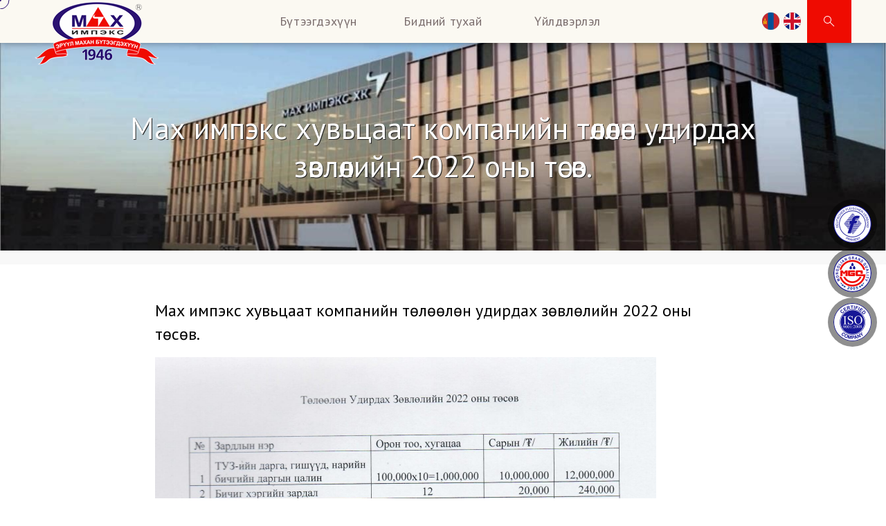

--- FILE ---
content_type: text/html; charset=utf-8
request_url: https://www.makhimpex.mn/26/nitem
body_size: 17009
content:
  <!DOCTYPE HTML PUBLIC>
<html xmlns:fb="http://ogp.me/ns/fb#">
<HTML lang="en-US">
<head>
<meta http-equiv="Content-Type" content="text/html; charset=utf-8" />
<!--[if lt IE 8]>
	<meta http-equiv="X-UA-Compatible" content="IE=edge,chrome=1">
<![endif]-->
<base href="https://www.makhimpex.mn/" target="">
<meta name="description" content="Мах Импэкс ХК" />
<meta name="keywords" content="makh impex, makhimpex, Мах Импэкс, хагас боловсруулсан бүтээгдэхүүн, hiam, хиам, Нүүдэл" />

<title>
Мах Импэкс ХК</title>

<meta name="author" content="global.mn" />
<meta name="distribution" content="global" />
<meta name="robots" content="index, follow" />

<!-- Facebook Metadata /-->
			<meta property="og:title" content="Мах импэкс хувьцаат компанийн төлөөлөн удирдах зөвлөлийн 2022 оны төсөв." />
		<meta property="og:image" content="https://www.makhimpex.mn/files/img/0.749342001650947960.jpg" />
		<meta property="og:site_name" content="www.makhimpex.mn" />
		<meta property="og:type" content="website" />
		<meta property="og:url" content="https://www.makhimpex.mn/26/nitem" />
		<meta property="og:description" content="
" />
		<meta name="viewport" content="width=device-width, initial-scale=1.0">

	<link rel="alternate" hreflang="mn" href="https://www.makhimpex.mn/">
	<link rel="alternate" hreflang="eng" href="https://www.makhimpex.mn/eng">

	<link rel="shortcut icon" href="templates/images/icon.png">
	<link rel="apple-touch-icon" href="templates/images/icon.png" />
	<meta name="msapplication-TileImage" content="templates/images/icon.png" />

	<link href="https://kit-pro.fontawesome.com/releases/v5.11.2/css/pro.min.css" rel="stylesheet">
	<link rel="preconnect" href="https://fonts.googleapis.com">
	<link rel="preconnect" href="https://fonts.gstatic.com" crossorigin>
	<link href="https://fonts.googleapis.com/css2?family=PT+Sans:ital,wght@0,400;0,700;1,400;1,700&display=swap" rel="stylesheet">	

	
	<link rel="stylesheet" href="templates/css/kursor.css">
	<script src="templates/js/jquery.js"></script>
		<link href="templates/css/style1.css" rel="stylesheet" type="text/css">
	<link rel="stylesheet" href="templates/css/bootstrap.min.css">
	<style>.icontent_modal img{width:100%; height:auto;}</style>
	<script src="templates/js/bootstrap.min.js"></script>
</head>
<body class="noselect1" ondragstart="return false" oncontextmenu="return false1;" oncopy="return false" oncut="return false" onpaste="return false" style="margin:0px; padding: 0px;" onpageshow="SKReader_PageShow()">
		<div class="preloader" id="preloader">
			<svg viewBox="0 0 1920 1080" preserveAspectRatio="none" version="1.1">
			<path d="M0,0 C305.333333,0 625.333333,0 960,0 C1294.66667,0 1614.66667,0 1920,0 L1920,1080 C1614.66667,1080 1294.66667,1080 960,1080 C625.333333,1080 305.333333,1080 0,1080 L0,0 Z"></path>
			</svg>
			<div class="inner">
				<canvas class="progress-bar" id="progress-bar" width="200" height="200"></canvas>
				<figure><img src="templates/images/logo.png" alt=""></figure>
			</div>
		</div>
		<div class="isos">
			<a dir="27" class="isoc" title="Fleischerhandwerks"><img src="https://www.makhimpex.mn/templates/images/i1.png" width="55"></a><a dir="25" class="isoc" title="MGO"><img src="https://www.makhimpex.mn/templates/images/i2.png" width="55"></a><a dir="26" class="isoc" title="ISO 9001:2008"><img src="https://www.makhimpex.mn/templates/images/i3.png" width="55"></a>		</div>

		<script>
  var yo_urlprefix = Yo.utils.rewriteImageAPI('');
</script>

<style type="text/css">
	
  #studiop_15.sk-ui-layout-grid > .scfContent { margin: 0px; width: auto; }
  .sk-ui-layout-grid #our-story .sk-ui-layout-grid-cell { padding: 0px; }
  .sk-ui-layout-grid #our-story .cls_absWidget .sk-ui-layout-grid-cell { padding: 0px; }
  #our-story #skPageLayoutCell_15_id-1.sk-ui-layout-grid-cell { width: 100.0%; }
  #our-story #skPageLayoutCell_15_id-5.sk-ui-layout-grid-cell { width: 100.0%; }
  #our-story #skPageLayoutCell_15_id-2.sk-ui-layout-grid-cell { width: 100.0%; }
  #our-story #skPageLayoutCell_15_id-6.sk-ui-layout-grid-cell { width: 50.0%; }
  #our-story #skPageLayoutCell_15_id-7.sk-ui-layout-grid-cell { width: 50.0%; }
  #our-story #skPageLayoutCell_15_id-4.sk-ui-layout-grid-cell { width: 100.0%; }
  #our-story #skPageLayoutCell_15_id-3.sk-ui-layout-grid-cell { width: 100.0%; }
  
  @media screen and (max-width:992px){
  	.icontent, #skPageLayoutCell_15_id-6{width:90% !important; margin:0 5%;}
  }
</style>
<link href="templates/css/about.css" rel="stylesheet" type="text/css">
    <script>
        var ROOT_PAGE_URL = "our-story";
        var SITE_ROOT_PATH = "";
        var STUDIO_PREVIEW = false;
        (function () {
            var locationPath  = decodeURI(location.pathname || "");
            var siteName = "makhimpex";
            if(locationPath.match(/\/skavastream\/([semantic/]*)studio\/(reader|preview)/) != null)
            {
                if(locationPath.lastIndexOf("/" + siteName + "/" + ROOT_PAGE_URL) > -1) {
                    SITE_ROOT_PATH = locationPath.substring(0, locationPath.lastIndexOf("/" + siteName + "/" + ROOT_PAGE_URL)) + "/" + siteName;
                }
                else if(locationPath.lastIndexOf("/" + siteName) > -1) {
                    SITE_ROOT_PATH = locationPath.substring(0, locationPath.lastIndexOf("/" + siteName)) + "/" + siteName;
                }
            }
            else if(locationPath.length > 1 && locationPath.lastIndexOf("/" + ROOT_PAGE_URL) > -1) {
                SITE_ROOT_PATH = locationPath.substring(0, locationPath.lastIndexOf("/" + ROOT_PAGE_URL));
            }
            if(SITE_ROOT_PATH && SITE_ROOT_PATH[SITE_ROOT_PATH.length-1] == "/") {
                SITE_ROOT_PATH = SITE_ROOT_PATH.substr(0, SITE_ROOT_PATH.length-1);
            }
        })();
        var STUDIO_CURRENT_VIEW = "makhimpex";
        var STUDIO_DATA = {"catalogName":"makhimpex","version":"prod","studioVersion":"v1.21.0","streamDomain":"www.makhimpex.mn","resourceHash":"9e458ea9d17b89bad28bec16675597b4","pages":{"22":{"index":0,"pageName":"error_500","facets":{"expires":"","page_uri":"500-internal-server-error","expiresFormatted":"","page_title":"pageNotFound","primarypage":"HOMEPAGE","page_keywords":"pageNotFound","locale":"","transition":"","page_description":"Bring Oscar MayerÂ® to your table with our variety of hot dogs, cold cuts, bacon and more. Find delicious sausage, cold cuts, and bacon products today.","cache_control_max_age":"900","body_suffix":"","header_prefix":"","page_content":""},"pageLevelMacro":{"pagePrefix":{"id":"pagePrefix","name":"pagePrefix","order":"0","defaultValue":""}},"layoutType":"2"},"12":{"index":0,"pageName":"home","facets":{"expires":"","page_uri":"home","expiresFormatted":"","page_title":"Bacon, Hot Dogs, Cold Cuts &amp; More | Oscar MayerÂ®","primarypage":"HOMEPAGE","page_keywords":"Bacon, Hot Dogs, Cold Cuts &amp; More","locale":"","transition":"","page_description":"Taste delicious hot dogs, bacon, cold cuts and much more from Oscar MayerÂ®. Learn our story, discover new products and follow the Wienermobile!","cache_control_max_age":"900","body_suffix":"","header_prefix":"<style>#krBannerWrap .swiper-slide.bnr_item_0 .clsSKSubDesc {color: #000000 !important;letter-spacing: 1.2px !important;font-weight: bolder;    }.swiper-slide.bnr_item_0 .clsTitleCont .clsSKTitle{color: #ffd900!important; }@media screen and (min-width: 1025px) {#krBannerWrap .clsSKSubDesc{    margin-top: 10px !important;} #krBannerWrap .swiper-slide.bnr_item_0  .cls_bannerButtonCont{    margin-top: 22px;}.swiper-slide.bnr_item_0 .clsTitleCont {     width: 59%!important;     left: auto !important;     bottom: auto !important;     height: auto !important;     top: 27.5% !important; right: -30px!important;} .swiper-slide.bnr_item_0 .clsTitleCont .clsSKTitle {     margin-top: 0 !important;     margin-bottom: 22px !important; } .swiper-slide.bnr_item_0 .clsSKSubDesc {       max-width: 600px !important;     font-size: 19.5px;     line-height: 1.28 !important;     letter-spacing: 1.2px !important; } } @media screen and (min-width: 1288px){ .swiper-slide.bnr_item_0 .clsSKTitle {     font-size: 114px; } }@media screen and (max-width: 767px){ #krBannerWrap .swiper-slide.bnr_item_0.krHeroTextPos_center .clsTitleCont {     left: auto !important;     bottom: auto !important;     height: auto !important;     top: 27.5% !important; }#krBannerWrap .swiper-slide.bnr_item_0.krHeroTextPos_center .clsSKSubDesc {        margin-top: 4px; font-size: 11px; letter-spacing:normal !important;    line-height: 1.2 !important; }#krBannerWrap.titleBelowTheImage .swiper-pagination{height: 140px !important;}#krBannerWrap .krHeroTextPos_center .clsTitleCont .clsCont {     padding: 0 15px !important; }#krBannerWrap .swiper-slide.bnr_item_0 .cls_bannerButtonCont{margin-top: 123px !important;}}    @media screen and (min-width: 768px) and (max-width: 1024px) { .swiper-slide.bnr_item_0 .clsTitleCont { \tright: -30px!important;     width: 60%!important;     left: auto !important;     bottom: auto !important;     height: auto !important;     top: 18.5% !important; \t} \t.swiper-slide.bnr_item_0.krHeroTextPos_center .clsSKSubDesc { \t    max-width: 390px !important}}@media screen and (min-width: 374px) and (max-width: 767px) {#krBannerWrap .swiper-slide.bnr_item_0.krHeroTextPos_center .clsSKSubDesc { font-size: 13px !important;}} .bnr_item_0 .clsSKTitle {     display: none; }.swiper-slide.bnr_item_0.krBannerSlides .imagewrapper {     pointer-events: auto !important; }@media screen and (max-width: 767px) {     #krBannerWrap .swiper-slide.bnr_item_0 .cls_bannerButtonCont {         margin-top: 50px !important;     } }<\/style>","page_content":"","homepage":"true"},"pageLevelMacro":{},"layoutType":"2"},"23":{"index":0,"pageName":"frontyardcookout","facets":{"expires":"","page_uri":"frontyardcookout_deactived","expiresFormatted":"","page_title":"Front Yard Cookout | Oscar MayerÂ®","page_keywords":"","page_content":"","transition":"","page_description":"","cache_control_max_age":""},"pageLevelMacro":{},"layoutType":"2"},"13":{"index":0,"pageName":"our-products","facets":{"body_suffix":"<style> .cls_subcatprdName { \tfont-size: 15px; } <\/style>","expires":"","page_uri":"our-products","expiresFormatted":"","page_title":"Products: Cold Cuts, Bacon, Hot Dogs & More | Oscar MayerÂ®","page_keywords":"Products: Cold Cuts, Bacon, Hot Dogs & More | Oscar MayerÂ®","page_content":"","transition":"","page_description":"Bring Oscar MayerÂ® to your table with our variety of hot dogs, cold cuts, bacon and more. Find delicious sausage, cold cuts, and bacon products today.","cache_control_max_age":"3600"},"pageLevelMacro":{},"layoutType":"2"},"15":{"index":0,"pageName":"our-story","facets":{"expires":"","page_uri":"our-story","expiresFormatted":"","page_title":"Мэдээ","primarypage":"HOMEPAGE","page_keywords":"Мэдээ","locale":"","transition":"","page_description":"","cache_control_max_age":"900","body_suffix":"","header_prefix":"","page_content":""},"pageLevelMacro":{},"layoutType":"2"},"16":{"index":0,"pageName":"wienermobile","facets":{"expires":"","page_uri":"wienermobile","expiresFormatted":"","page_title":"Wienermobile Tour Schedule: Be a Hotdogger | Oscar MayerÂ®","primarypage":"HOMEPAGE","page_keywords":"Wienermobile Tour Schedule: Be a Hotdogger | Oscar MayerÂ®","locale":"","transition":"","page_description":"View the Wienermobile tour schedule, buy gear and apply to be a Hotdogger with Oscar MayerÂ®. Six different Wienermobiles drive across the U.S. all year.","cache_control_max_age":"900","body_suffix":"<script>function addflexWrapper(){if($(\".flexWrapper\").length == 0){if(window.matchMedia(\"only screen and (max-width: 768px)\").matches) { $('.skc_pageCellLayout[widgetname=\"winWrapFlexVideo\"],.skc_pageCellLayout[widgetname=\"winWrapFlexContent\"]').wrapAll('<div class=\"flexWrapper\"><\/div>');}}};addflexWrapper();$( window ).resize(function(){addflexWrapper()});<\/script><style> .flexWrapper {\tdisplay: flex; } @media screen and (max-width: 767px) and (min-width: 0px) {\t.flexWrapper {flex-wrap: wrap;}.skc_pageCellLayout[widgetname=\"winWrapFlexVideo\"] {order: 2;}.skc_pageCellLayout[widgetname=\"winWrapFlexContent\"] {order: 1;}}<\/style>","header_prefix":"<h1 style=\"position: fixed;bottom: 200%;\">Wienermobile Tour Schedule: Be a Hotdogger | Oscar MayerÂ®<\/h1>","page_content":""},"pageLevelMacro":{},"layoutType":"2"},"17":{"index":0,"pageName":"pdp","facets":{"expires":"","page_uri":"our-products\/${pm.pagePrefix}\/${pm.allpdppages}","expiresFormatted":"","page_title":"${sn.pdpTitle}","header_prefix":"${sn.pdpDescription}","page_keywords":"${sn.pdpTitle}","page_content":"","transition":"","page_description":"","cache_control_max_age":"900"},"pageLevelMacro":{"allpdppages":{"id":"allpdppages","name":"allpdppages","order":"0","defaultValue":""},"pagePrefix":{"id":"pagePrefix","name":"pagePrefix","order":"0","defaultValue":""}},"layoutType":"2"},"18":{"index":0,"pageName":"animal-welfare","facets":{"expires":"","page_uri":"animal-welfare","expiresFormatted":"","page_title":"animal-welfare","primarypage":"HOMEPAGE","page_keywords":"animal-welfare","locale":"","transition":"","page_description":"At OSCAR MAYER, we believe in the humane treatment of animals in our supply chain, and will continue to make animal welfare a priority. Although we do not own or operate farms, we choose to only work with suppliers who share our standards of treating animals with care, understanding and respect.","cache_control_max_age":"900","body_suffix":"","header_prefix":"","page_content":""},"pageLevelMacro":{},"layoutType":"2"},"19":{"index":0,"pageName":"category","facets":{"expires":"","page_uri":"our-products\/${pm.pagePrefix}","expiresFormatted":"","page_title":"${sn.categoryTitle}","primarypage":"HOMEPAGE","page_keywords":"${sn.categoryTitle}","locale":"","transition":"","page_description":"${sn.categoryDescription}","cache_control_max_age":"3600","body_suffix":"<style>@media screen and (max-width: 339px) and (min-width: 0){.cls_pageNavBtnWrp{    height: 20px !important;}}@media screen and (max-width: 520px) and (min-width: 340px){.cls_pageNavBtnWrp{    height: 30px !important;}}<\/style>","header_prefix":"<style> .cls_subcatprdName { \tfont-size: 15px; } <\/style>","page_content":""},"pageLevelMacro":{"pagePrefix":{"id":"pagePrefix","name":"pagePrefix","order":"0","defaultValue":"natural"}},"layoutType":"2"},"20":{"index":0,"pageName":"search","facets":{"expires":"","page_uri":"search","expiresFormatted":"","page_title":"Search result page","page_keywords":"search","page_content":"","transition":"","page_description":"","cache_control_max_age":"900"},"pageLevelMacro":{},"layoutType":"2"},"21":{"index":0,"pageName":"pagenotfound","facets":{"expires":"","page_uri":"${pm.pagePrefix}","expiresFormatted":"","page_title":"pageNotFound","primarypage":"HOMEPAGE","page_keywords":"pageNotFound","locale":"","transition":"","page_description":"Bring Oscar MayerÂ® to your table with our variety of hot dogs, cold cuts, bacon and more. Find delicious sausage, cold cuts, and bacon products today.","cache_control_max_age":"900","body_suffix":"","header_prefix":"","page_content":""},"pageLevelMacro":{"pagePrefix":{"id":"pagePrefix","name":"pagePrefix","order":"0","defaultValue":""}},"layoutType":"2"}},"catalogProperties":{},"analyticsProperties":{"googleAnalytics":{"analyticsId":"","eventTracking":false,"pageTracking":false}},"pluginIncludes":[{"zipFileURL":"https:\/\/d22r0r521qk72y.cloudfront.net\/kraft\/v202109060251p\/plugins\/HtmlWidget\/HtmlWidget.zip","fileBasePath":"https:\/\/d22r0r521qk72y.cloudfront.net\/kraft\/v202109060251p\/plugins\/HtmlWidget\/","fileName":"HtmlWidget.zip","fileType":null,"fileUrl":null,"localFileBasePath":null,"filePackageInfo":{"widgetApi":[{"name":"HtmlWidget"}],"authorName":"Skava"},"fileUrls":["https:\/\/d22r0r521qk72y.cloudfront.net\/kraft\/v202109060251p\/plugins\/HtmlWidget\/HtmlWidget.css","https:\/\/d22r0r521qk72y.cloudfront.net\/kraft\/v202109060251p\/plugins\/HtmlWidget\/HtmlWidget.editor.js","https:\/\/d22r0r521qk72y.cloudfront.net\/kraft\/v202109060251p\/plugins\/HtmlWidget\/HtmlWidget.ftl","https:\/\/d22r0r521qk72y.cloudfront.net\/kraft\/v202109060251p\/plugins\/HtmlWidget\/HtmlWidget.js","https:\/\/d22r0r521qk72y.cloudfront.net\/kraft\/v202109060251p\/plugins\/HtmlWidget\/packageinfo.json"],"pluginInfo":null},{"zipFileURL":"https:\/\/d22r0r521qk72y.cloudfront.net\/kraft\/v202109060251p\/plugins\/KHC_OscarMayer_videoWidget\/KHC_OscarMayer_videoWidget.zip","fileBasePath":"https:\/\/d22r0r521qk72y.cloudfront.net\/kraft\/v202109060251p\/plugins\/KHC_OscarMayer_videoWidget\/","fileName":"KHC_OscarMayer_videoWidget.zip","fileType":null,"fileUrl":null,"localFileBasePath":null,"filePackageInfo":{"widgetDescription":"KHC_OscarMayer_videoWidget","widgetApi":[{"name":"KHC_OscarMayer_videoWidget"}],"authorName":"skava"},"fileUrls":["https:\/\/d22r0r521qk72y.cloudfront.net\/kraft\/v202109060251p\/plugins\/KHC_OscarMayer_videoWidget\/KHC_OscarMayer_videoWidget.css","https:\/\/d22r0r521qk72y.cloudfront.net\/kraft\/v202109060251p\/plugins\/KHC_OscarMayer_videoWidget\/KHC_OscarMayer_videoWidget.editor.js","https:\/\/d22r0r521qk72y.cloudfront.net\/kraft\/v202109060251p\/plugins\/KHC_OscarMayer_videoWidget\/KHC_OscarMayer_videoWidget.ftl","https:\/\/d22r0r521qk72y.cloudfront.net\/kraft\/v202109060251p\/plugins\/KHC_OscarMayer_videoWidget\/KHC_OscarMayer_videoWidget.js","https:\/\/d22r0r521qk72y.cloudfront.net\/kraft\/v202109060251p\/plugins\/KHC_OscarMayer_videoWidget\/packageinfo.json","https:\/\/d22r0r521qk72y.cloudfront.net\/kraft\/v202109060251p\/plugins\/KHC_OscarMayer_videoWidget\/widget-styleguide\/_default.scss","https:\/\/d22r0r521qk72y.cloudfront.net\/kraft\/v202109060251p\/plugins\/KHC_OscarMayer_videoWidget\/widget-styleguide\/responsive\/_mobile.scss"],"pluginInfo":null},{"zipFileURL":"https:\/\/d22r0r521qk72y.cloudfront.net\/kraft\/v202109060251p\/plugins\/KHC_CS_CallToAction\/KHC_CS_CallToAction.zip","fileBasePath":"https:\/\/d22r0r521qk72y.cloudfront.net\/kraft\/v202109060251p\/plugins\/KHC_CS_CallToAction\/","fileName":"KHC_CS_CallToAction.zip","fileType":null,"fileUrl":null,"localFileBasePath":null,"filePackageInfo":{"widgetApi":[{"name":"KHC_CS_CallToAction"}],"fileBasePath":""},"fileUrls":["https:\/\/d22r0r521qk72y.cloudfront.net\/kraft\/v202109060251p\/plugins\/KHC_CS_CallToAction\/KHC_CS_CallToAction-styleguide\/_default.scss","https:\/\/d22r0r521qk72y.cloudfront.net\/kraft\/v202109060251p\/plugins\/KHC_CS_CallToAction\/KHC_CS_CallToAction-styleguide\/responsive\/_mobile.scss","https:\/\/d22r0r521qk72y.cloudfront.net\/kraft\/v202109060251p\/plugins\/KHC_CS_CallToAction\/KHC_CS_CallToAction-styleguide\/responsive\/_tablet.scss","https:\/\/d22r0r521qk72y.cloudfront.net\/kraft\/v202109060251p\/plugins\/KHC_CS_CallToAction\/KHC_CS_CallToAction.css","https:\/\/d22r0r521qk72y.cloudfront.net\/kraft\/v202109060251p\/plugins\/KHC_CS_CallToAction\/KHC_CS_CallToAction.editor.js","https:\/\/d22r0r521qk72y.cloudfront.net\/kraft\/v202109060251p\/plugins\/KHC_CS_CallToAction\/KHC_CS_CallToAction.ftl","https:\/\/d22r0r521qk72y.cloudfront.net\/kraft\/v202109060251p\/plugins\/KHC_CS_CallToAction\/KHC_CS_CallToAction.js","https:\/\/d22r0r521qk72y.cloudfront.net\/kraft\/v202109060251p\/plugins\/KHC_CS_CallToAction\/packageinfo.json"],"pluginInfo":null},{"zipFileURL":"https:\/\/d22r0r521qk72y.cloudfront.net\/kraft\/v202109060251p\/plugins\/KHC_OscarMayer_Banner\/KHC_OscarMayer_Banner.zip","fileBasePath":"https:\/\/d22r0r521qk72y.cloudfront.net\/kraft\/v202109060251p\/plugins\/KHC_OscarMayer_Banner\/","fileName":"KHC_OscarMayer_Banner.zip","fileType":null,"fileUrl":null,"localFileBasePath":null,"filePackageInfo":{"widgetApi":[{"name":"KHC_OscarMayer_Banner"}]},"fileUrls":["https:\/\/d22r0r521qk72y.cloudfront.net\/kraft\/v202109060251p\/plugins\/KHC_OscarMayer_Banner\/KHC_OscarMayer_Banner.css","https:\/\/d22r0r521qk72y.cloudfront.net\/kraft\/v202109060251p\/plugins\/KHC_OscarMayer_Banner\/KHC_OscarMayer_Banner.editor.js","https:\/\/d22r0r521qk72y.cloudfront.net\/kraft\/v202109060251p\/plugins\/KHC_OscarMayer_Banner\/KHC_OscarMayer_Banner.ftl","https:\/\/d22r0r521qk72y.cloudfront.net\/kraft\/v202109060251p\/plugins\/KHC_OscarMayer_Banner\/KHC_OscarMayer_Banner.js","https:\/\/d22r0r521qk72y.cloudfront.net\/kraft\/v202109060251p\/plugins\/KHC_OscarMayer_Banner\/packageinfo.json"],"pluginInfo":null},{"zipFileURL":"https:\/\/d22r0r521qk72y.cloudfront.net\/kraft\/v202109060251p\/plugins\/KHC_OscarMayer_BannerWithImgTxt\/KHC_OscarMayer_BannerWithImgTxt.zip","fileBasePath":"https:\/\/d22r0r521qk72y.cloudfront.net\/kraft\/v202109060251p\/plugins\/KHC_OscarMayer_BannerWithImgTxt\/","fileName":"KHC_OscarMayer_BannerWithImgTxt.zip","fileType":null,"fileUrl":null,"localFileBasePath":null,"filePackageInfo":{"widgetApi":[{"name":"KHC_OscarMayer_BannerWithImgTxt"}]},"fileUrls":["https:\/\/d22r0r521qk72y.cloudfront.net\/kraft\/v202109060251p\/plugins\/KHC_OscarMayer_BannerWithImgTxt\/KHC_OscarMayer_BannerWithImgTxt.css","https:\/\/d22r0r521qk72y.cloudfront.net\/kraft\/v202109060251p\/plugins\/KHC_OscarMayer_BannerWithImgTxt\/KHC_OscarMayer_BannerWithImgTxt.editor.js","https:\/\/d22r0r521qk72y.cloudfront.net\/kraft\/v202109060251p\/plugins\/KHC_OscarMayer_BannerWithImgTxt\/KHC_OscarMayer_BannerWithImgTxt.ftl","https:\/\/d22r0r521qk72y.cloudfront.net\/kraft\/v202109060251p\/plugins\/KHC_OscarMayer_BannerWithImgTxt\/KHC_OscarMayer_BannerWithImgTxt.js","https:\/\/d22r0r521qk72y.cloudfront.net\/kraft\/v202109060251p\/plugins\/KHC_OscarMayer_BannerWithImgTxt\/packageinfo.json"],"pluginInfo":null},{"zipFileURL":"https:\/\/d22r0r521qk72y.cloudfront.net\/kraft\/v202109060251p\/plugins\/KHC_OscarMayer_HomeMultipleImgTxt\/KHC_OscarMayer_HomeMultipleImgTxt.zip","fileBasePath":"https:\/\/d22r0r521qk72y.cloudfront.net\/kraft\/v202109060251p\/plugins\/KHC_OscarMayer_HomeMultipleImgTxt\/","fileName":"KHC_OscarMayer_HomeMultipleImgTxt.zip","fileType":null,"fileUrl":null,"localFileBasePath":null,"filePackageInfo":{"widgetApi":[{"name":"KHC_OscarMayer_HomeMultipleImgTxt"}]},"fileUrls":["https:\/\/d22r0r521qk72y.cloudfront.net\/kraft\/v202109060251p\/plugins\/KHC_OscarMayer_HomeMultipleImgTxt\/KHC_OscarMayer_HomeMultipleImgTxt.css","https:\/\/d22r0r521qk72y.cloudfront.net\/kraft\/v202109060251p\/plugins\/KHC_OscarMayer_HomeMultipleImgTxt\/KHC_OscarMayer_HomeMultipleImgTxt.editor.js","https:\/\/d22r0r521qk72y.cloudfront.net\/kraft\/v202109060251p\/plugins\/KHC_OscarMayer_HomeMultipleImgTxt\/KHC_OscarMayer_HomeMultipleImgTxt.ftl","https:\/\/d22r0r521qk72y.cloudfront.net\/kraft\/v202109060251p\/plugins\/KHC_OscarMayer_HomeMultipleImgTxt\/KHC_OscarMayer_HomeMultipleImgTxt.js","https:\/\/d22r0r521qk72y.cloudfront.net\/kraft\/v202109060251p\/plugins\/KHC_OscarMayer_HomeMultipleImgTxt\/packageinfo.json"],"pluginInfo":null},{"zipFileURL":"https:\/\/d22r0r521qk72y.cloudfront.net\/kraft\/v202109060251p\/plugins\/KHC_OscarMayer_Gear\/KHC_OscarMayer_Gear.zip","fileBasePath":"https:\/\/d22r0r521qk72y.cloudfront.net\/kraft\/v202109060251p\/plugins\/KHC_OscarMayer_Gear\/","fileName":"KHC_OscarMayer_Gear.zip","fileType":null,"fileUrl":null,"localFileBasePath":null,"filePackageInfo":{"widgetApi":[{"name":"KHC_OscarMayer_Gear"}]},"fileUrls":["https:\/\/d22r0r521qk72y.cloudfront.net\/kraft\/v202109060251p\/plugins\/KHC_OscarMayer_Gear\/KHC_OscarMayer_Gear.css","https:\/\/d22r0r521qk72y.cloudfront.net\/kraft\/v202109060251p\/plugins\/KHC_OscarMayer_Gear\/KHC_OscarMayer_Gear.editor.js","https:\/\/d22r0r521qk72y.cloudfront.net\/kraft\/v202109060251p\/plugins\/KHC_OscarMayer_Gear\/KHC_OscarMayer_Gear.ftl","https:\/\/d22r0r521qk72y.cloudfront.net\/kraft\/v202109060251p\/plugins\/KHC_OscarMayer_Gear\/KHC_OscarMayer_Gear.js","https:\/\/d22r0r521qk72y.cloudfront.net\/kraft\/v202109060251p\/plugins\/KHC_OscarMayer_Gear\/packageinfo.json"],"pluginInfo":null},{"zipFileURL":"https:\/\/d22r0r521qk72y.cloudfront.net\/kraft\/v202109060251p\/plugins\/KHC_OscarMayer_History\/KHC_OscarMayer_History.zip","fileBasePath":"https:\/\/d22r0r521qk72y.cloudfront.net\/kraft\/v202109060251p\/plugins\/KHC_OscarMayer_History\/","fileName":"KHC_OscarMayer_History.zip","fileType":null,"fileUrl":null,"localFileBasePath":null,"filePackageInfo":{"widgetApi":[{"name":"KHC_OscarMayer_History"}]},"fileUrls":["https:\/\/d22r0r521qk72y.cloudfront.net\/kraft\/v202109060251p\/plugins\/KHC_OscarMayer_History\/KHC_OscarMayer_History.css","https:\/\/d22r0r521qk72y.cloudfront.net\/kraft\/v202109060251p\/plugins\/KHC_OscarMayer_History\/KHC_OscarMayer_History.editor.js","https:\/\/d22r0r521qk72y.cloudfront.net\/kraft\/v202109060251p\/plugins\/KHC_OscarMayer_History\/KHC_OscarMayer_History.ftl","https:\/\/d22r0r521qk72y.cloudfront.net\/kraft\/v202109060251p\/plugins\/KHC_OscarMayer_History\/KHC_OscarMayer_History.js","https:\/\/d22r0r521qk72y.cloudfront.net\/kraft\/v202109060251p\/plugins\/KHC_OscarMayer_History\/packageinfo.json"],"pluginInfo":null},{"zipFileURL":"https:\/\/d22r0r521qk72y.cloudfront.net\/kraft\/v202109060251p\/plugins\/KHC_OscarMayer_instagram_feed\/KHC_OscarMayer_instagram_feed.zip","fileBasePath":"https:\/\/d22r0r521qk72y.cloudfront.net\/kraft\/v202109060251p\/plugins\/KHC_OscarMayer_instagram_feed\/","fileName":"KHC_OscarMayer_instagram_feed.zip","fileType":null,"fileUrl":null,"localFileBasePath":null,"filePackageInfo":{"widgetApi":[{"name":"KHC_OscarMayer_instagram_feed"}]},"fileUrls":["https:\/\/d22r0r521qk72y.cloudfront.net\/kraft\/v202109060251p\/plugins\/KHC_OscarMayer_instagram_feed\/KHC_OscarMayer_instagram_feed.css","https:\/\/d22r0r521qk72y.cloudfront.net\/kraft\/v202109060251p\/plugins\/KHC_OscarMayer_instagram_feed\/KHC_OscarMayer_instagram_feed.editor.js","https:\/\/d22r0r521qk72y.cloudfront.net\/kraft\/v202109060251p\/plugins\/KHC_OscarMayer_instagram_feed\/KHC_OscarMayer_instagram_feed.ftl","https:\/\/d22r0r521qk72y.cloudfront.net\/kraft\/v202109060251p\/plugins\/KHC_OscarMayer_instagram_feed\/KHC_OscarMayer_instagram_feed.js","https:\/\/d22r0r521qk72y.cloudfront.net\/kraft\/v202109060251p\/plugins\/KHC_OscarMayer_instagram_feed\/packageinfo.json"],"pluginInfo":null},{"zipFileURL":"https:\/\/d22r0r521qk72y.cloudfront.net\/kraft\/v202109060251p\/plugins\/KHC_OscarMayer_subHead\/KHC_OscarMayer_subHead.zip","fileBasePath":"https:\/\/d22r0r521qk72y.cloudfront.net\/kraft\/v202109060251p\/plugins\/KHC_OscarMayer_subHead\/","fileName":"KHC_OscarMayer_subHead.zip","fileType":null,"fileUrl":null,"localFileBasePath":null,"filePackageInfo":{"widgetApi":[{"name":"KHC_OscarMayer_subHead"}]},"fileUrls":["https:\/\/d22r0r521qk72y.cloudfront.net\/kraft\/v202109060251p\/plugins\/KHC_OscarMayer_subHead\/KHC_OscarMayer_subHead.css","https:\/\/d22r0r521qk72y.cloudfront.net\/kraft\/v202109060251p\/plugins\/KHC_OscarMayer_subHead\/KHC_OscarMayer_subHead.editor.js","https:\/\/d22r0r521qk72y.cloudfront.net\/kraft\/v202109060251p\/plugins\/KHC_OscarMayer_subHead\/KHC_OscarMayer_subHead.ftl","https:\/\/d22r0r521qk72y.cloudfront.net\/kraft\/v202109060251p\/plugins\/KHC_OscarMayer_subHead\/KHC_OscarMayer_subHead.js","https:\/\/d22r0r521qk72y.cloudfront.net\/kraft\/v202109060251p\/plugins\/KHC_OscarMayer_subHead\/packageinfo.json"],"pluginInfo":null},{"zipFileURL":"https:\/\/d36rz30b5p7lsd.cloudfront.net\/191\/studio\/plugins\/KHC_KR_BannerWithTextCarousal.zip\/v1638430255840_980404873\/KHC_KR_BannerWithTextCarousal.zip","fileBasePath":"https:\/\/d36rz30b5p7lsd.cloudfront.net\/191\/studio\/plugins\/KHC_KR_BannerWithTextCarousal.zip\/v1638430255840_980404873\/","fileName":"KHC_KR_BannerWithTextCarousal.zip","fileType":null,"fileUrl":null,"localFileBasePath":null,"filePackageInfo":{"widgetDescription":"studio creative image slider","widgetApi":[{"name":"KHC_KR_BannerWithTextCarousal"}],"authorName":"kraftrecipes"},"fileUrls":["https:\/\/d36rz30b5p7lsd.cloudfront.net\/191\/studio\/plugins\/KHC_KR_BannerWithTextCarousal.zip\/v1638430255840_980404873\/KHC_KR_BannerWithTextCarousal.css","https:\/\/d36rz30b5p7lsd.cloudfront.net\/191\/studio\/plugins\/KHC_KR_BannerWithTextCarousal.zip\/v1638430255840_980404873\/KHC_KR_BannerWithTextCarousal.editor.js","https:\/\/d36rz30b5p7lsd.cloudfront.net\/191\/studio\/plugins\/KHC_KR_BannerWithTextCarousal.zip\/v1638430255840_980404873\/KHC_KR_BannerWithTextCarousal.ftl","https:\/\/d36rz30b5p7lsd.cloudfront.net\/191\/studio\/plugins\/KHC_KR_BannerWithTextCarousal.zip\/v1638430255840_980404873\/KHC_KR_BannerWithTextCarousal.js","https:\/\/d36rz30b5p7lsd.cloudfront.net\/191\/studio\/plugins\/KHC_KR_BannerWithTextCarousal.zip\/v1638430255840_980404873\/packageinfo.json"],"pluginInfo":null},{"zipFileURL":"https:\/\/d22r0r521qk72y.cloudfront.net\/kraft\/v202109060251p\/plugins\/KHC_OscarMayer_BannerWithText\/KHC_OscarMayer_BannerWithText.zip","fileBasePath":"https:\/\/d22r0r521qk72y.cloudfront.net\/kraft\/v202109060251p\/plugins\/KHC_OscarMayer_BannerWithText\/","fileName":"KHC_OscarMayer_BannerWithText.zip","fileType":null,"fileUrl":null,"localFileBasePath":null,"filePackageInfo":{"widgetDescription":"KHC_OscarMayer_BannerWithText","widgetApi":[{"name":"KHC_OscarMayer_BannerWithText"}],"authorName":"skava"},"fileUrls":["https:\/\/d22r0r521qk72y.cloudfront.net\/kraft\/v202109060251p\/plugins\/KHC_OscarMayer_BannerWithText\/KHC_OscarMayer_BannerWithText.css","https:\/\/d22r0r521qk72y.cloudfront.net\/kraft\/v202109060251p\/plugins\/KHC_OscarMayer_BannerWithText\/KHC_OscarMayer_BannerWithText.editor.js","https:\/\/d22r0r521qk72y.cloudfront.net\/kraft\/v202109060251p\/plugins\/KHC_OscarMayer_BannerWithText\/KHC_OscarMayer_BannerWithText.ftl","https:\/\/d22r0r521qk72y.cloudfront.net\/kraft\/v202109060251p\/plugins\/KHC_OscarMayer_BannerWithText\/KHC_OscarMayer_BannerWithText.js","https:\/\/d22r0r521qk72y.cloudfront.net\/kraft\/v202109060251p\/plugins\/KHC_OscarMayer_BannerWithText\/packageinfo.json"],"pluginInfo":null},{"zipFileURL":"https:\/\/d36rz30b5p7lsd.cloudfront.net\/191\/studio\/plugins\/KHC_OscarMayer_PDP.zip\/v1637755625827_1795180671\/KHC_OscarMayer_PDP.zip","fileBasePath":"https:\/\/d36rz30b5p7lsd.cloudfront.net\/191\/studio\/plugins\/KHC_OscarMayer_PDP.zip\/v1637755625827_1795180671\/","fileName":"KHC_OscarMayer_PDP.zip","fileType":null,"fileUrl":null,"localFileBasePath":null,"filePackageInfo":{"widgetDescription":"PDP","widgetApi":[{"name":"KHC_OscarMayer_PDP"}],"authorName":"skava"},"fileUrls":["https:\/\/d36rz30b5p7lsd.cloudfront.net\/191\/studio\/plugins\/KHC_OscarMayer_PDP.zip\/v1637755625827_1795180671\/KHC_OscarMayer_PDP.css","https:\/\/d36rz30b5p7lsd.cloudfront.net\/191\/studio\/plugins\/KHC_OscarMayer_PDP.zip\/v1637755625827_1795180671\/KHC_OscarMayer_PDP.editor.js","https:\/\/d36rz30b5p7lsd.cloudfront.net\/191\/studio\/plugins\/KHC_OscarMayer_PDP.zip\/v1637755625827_1795180671\/KHC_OscarMayer_PDP.ftl","https:\/\/d36rz30b5p7lsd.cloudfront.net\/191\/studio\/plugins\/KHC_OscarMayer_PDP.zip\/v1637755625827_1795180671\/KHC_OscarMayer_PDP.js","https:\/\/d36rz30b5p7lsd.cloudfront.net\/191\/studio\/plugins\/KHC_OscarMayer_PDP.zip\/v1637755625827_1795180671\/packageinfo.json"],"pluginInfo":null},{"zipFileURL":"https:\/\/d36rz30b5p7lsd.cloudfront.net\/191\/studio\/plugins\/KHC_OscarMayer_YouMayLike.zip\/v1637842995318_215639323\/KHC_OscarMayer_YouMayLike.zip","fileBasePath":"https:\/\/d36rz30b5p7lsd.cloudfront.net\/191\/studio\/plugins\/KHC_OscarMayer_YouMayLike.zip\/v1637842995318_215639323\/","fileName":"KHC_OscarMayer_YouMayLike.zip","fileType":null,"fileUrl":null,"localFileBasePath":null,"filePackageInfo":{"widgetDescription":"KHC_OscarMayer_YouMayLike","widgetApi":[{"name":"KHC_OscarMayer_YouMayLike"}],"authorName":"skava"},"fileUrls":["https:\/\/d36rz30b5p7lsd.cloudfront.net\/191\/studio\/plugins\/KHC_OscarMayer_YouMayLike.zip\/v1637842995318_215639323\/KHC_OscarMayer_YouMayLike.css","https:\/\/d36rz30b5p7lsd.cloudfront.net\/191\/studio\/plugins\/KHC_OscarMayer_YouMayLike.zip\/v1637842995318_215639323\/KHC_OscarMayer_YouMayLike.editor.js","https:\/\/d36rz30b5p7lsd.cloudfront.net\/191\/studio\/plugins\/KHC_OscarMayer_YouMayLike.zip\/v1637842995318_215639323\/KHC_OscarMayer_YouMayLike.ftl","https:\/\/d36rz30b5p7lsd.cloudfront.net\/191\/studio\/plugins\/KHC_OscarMayer_YouMayLike.zip\/v1637842995318_215639323\/KHC_OscarMayer_YouMayLike.js","https:\/\/d36rz30b5p7lsd.cloudfront.net\/191\/studio\/plugins\/KHC_OscarMayer_YouMayLike.zip\/v1637842995318_215639323\/packageinfo.json"],"pluginInfo":null},{"zipFileURL":"https:\/\/d22r0r521qk72y.cloudfront.net\/kraft\/v202109060251p\/plugins\/KHC_OscarMayer_animal_welfare\/KHC_OscarMayer_animal_welfare.zip","fileBasePath":"https:\/\/d22r0r521qk72y.cloudfront.net\/kraft\/v202109060251p\/plugins\/KHC_OscarMayer_animal_welfare\/","fileName":"KHC_OscarMayer_animal_welfare.zip","fileType":null,"fileUrl":null,"localFileBasePath":null,"filePackageInfo":{"widgetApi":[{"name":"KHC_OscarMayer_animal_welfare"}]},"fileUrls":["https:\/\/d22r0r521qk72y.cloudfront.net\/kraft\/v202109060251p\/plugins\/KHC_OscarMayer_animal_welfare\/KHC_OscarMayer_animal_welfare-styleguide\/_default.scss","https:\/\/d22r0r521qk72y.cloudfront.net\/kraft\/v202109060251p\/plugins\/KHC_OscarMayer_animal_welfare\/KHC_OscarMayer_animal_welfare-styleguide\/responsive\/_mobile.scss","https:\/\/d22r0r521qk72y.cloudfront.net\/kraft\/v202109060251p\/plugins\/KHC_OscarMayer_animal_welfare\/KHC_OscarMayer_animal_welfare-styleguide\/responsive\/_tablet.scss","https:\/\/d22r0r521qk72y.cloudfront.net\/kraft\/v202109060251p\/plugins\/KHC_OscarMayer_animal_welfare\/KHC_OscarMayer_animal_welfare.css","https:\/\/d22r0r521qk72y.cloudfront.net\/kraft\/v202109060251p\/plugins\/KHC_OscarMayer_animal_welfare\/KHC_OscarMayer_animal_welfare.editor.js","https:\/\/d22r0r521qk72y.cloudfront.net\/kraft\/v202109060251p\/plugins\/KHC_OscarMayer_animal_welfare\/KHC_OscarMayer_animal_welfare.ftl","https:\/\/d22r0r521qk72y.cloudfront.net\/kraft\/v202109060251p\/plugins\/KHC_OscarMayer_animal_welfare\/KHC_OscarMayer_animal_welfare.js","https:\/\/d22r0r521qk72y.cloudfront.net\/kraft\/v202109060251p\/plugins\/KHC_OscarMayer_animal_welfare\/packageinfo.json"],"pluginInfo":null},{"zipFileURL":"https:\/\/d36rz30b5p7lsd.cloudfront.net\/191\/studio\/plugins\/KHC_OscarMayer_CategoryPage.zip\/v1638874049046_448277032\/KHC_OscarMayer_CategoryPage.zip","fileBasePath":"https:\/\/d36rz30b5p7lsd.cloudfront.net\/191\/studio\/plugins\/KHC_OscarMayer_CategoryPage.zip\/v1638874049046_448277032\/","fileName":"KHC_OscarMayer_CategoryPage.zip","fileType":null,"fileUrl":null,"localFileBasePath":null,"filePackageInfo":{"widgetDescription":"KHC_OscarMayer_CategoryPage","widgetApi":[{"name":"KHC_OscarMayer_CategoryPage"}],"authorName":"skava"},"fileUrls":["https:\/\/d36rz30b5p7lsd.cloudfront.net\/191\/studio\/plugins\/KHC_OscarMayer_CategoryPage.zip\/v1638874049046_448277032\/KHC_OscarMayer_CategoryPage.css","https:\/\/d36rz30b5p7lsd.cloudfront.net\/191\/studio\/plugins\/KHC_OscarMayer_CategoryPage.zip\/v1638874049046_448277032\/KHC_OscarMayer_CategoryPage.editor.js","https:\/\/d36rz30b5p7lsd.cloudfront.net\/191\/studio\/plugins\/KHC_OscarMayer_CategoryPage.zip\/v1638874049046_448277032\/KHC_OscarMayer_CategoryPage.ftl","https:\/\/d36rz30b5p7lsd.cloudfront.net\/191\/studio\/plugins\/KHC_OscarMayer_CategoryPage.zip\/v1638874049046_448277032\/KHC_OscarMayer_CategoryPage.js","https:\/\/d36rz30b5p7lsd.cloudfront.net\/191\/studio\/plugins\/KHC_OscarMayer_CategoryPage.zip\/v1638874049046_448277032\/KHC_OscarMayer_CategoryPage.scss","https:\/\/d36rz30b5p7lsd.cloudfront.net\/191\/studio\/plugins\/KHC_OscarMayer_CategoryPage.zip\/v1638874049046_448277032\/packageinfo.json","https:\/\/d36rz30b5p7lsd.cloudfront.net\/191\/studio\/plugins\/KHC_OscarMayer_CategoryPage.zip\/v1638874049046_448277032\/widget-styleguide\/_default.scss","https:\/\/d36rz30b5p7lsd.cloudfront.net\/191\/studio\/plugins\/KHC_OscarMayer_CategoryPage.zip\/v1638874049046_448277032\/widget-styleguide\/responsive\/_mobile.scss"],"pluginInfo":null},{"zipFileURL":"https:\/\/d22r0r521qk72y.cloudfront.net\/kraft\/v202109060251p\/plugins\/KHC_OscarMayer_SearchPage\/KHC_OscarMayer_SearchPage.zip","fileBasePath":"https:\/\/d22r0r521qk72y.cloudfront.net\/kraft\/v202109060251p\/plugins\/KHC_OscarMayer_SearchPage\/","fileName":"KHC_OscarMayer_SearchPage.zip","fileType":null,"fileUrl":null,"localFileBasePath":null,"filePackageInfo":{"widgetDescription":"KHC_OscarMayer_SearchPage","widgetApi":[{"name":"KHC_OscarMayer_SearchPage"}],"authorName":"skava"},"fileUrls":["https:\/\/d22r0r521qk72y.cloudfront.net\/kraft\/v202109060251p\/plugins\/KHC_OscarMayer_SearchPage\/KHC_OscarMayer_SearchPage.css","https:\/\/d22r0r521qk72y.cloudfront.net\/kraft\/v202109060251p\/plugins\/KHC_OscarMayer_SearchPage\/KHC_OscarMayer_SearchPage.editor.js","https:\/\/d22r0r521qk72y.cloudfront.net\/kraft\/v202109060251p\/plugins\/KHC_OscarMayer_SearchPage\/KHC_OscarMayer_SearchPage.ftl","https:\/\/d22r0r521qk72y.cloudfront.net\/kraft\/v202109060251p\/plugins\/KHC_OscarMayer_SearchPage\/KHC_OscarMayer_SearchPage.js","https:\/\/d22r0r521qk72y.cloudfront.net\/kraft\/v202109060251p\/plugins\/KHC_OscarMayer_SearchPage\/packageinfo.json"],"pluginInfo":null},{"zipFileURL":"https:\/\/d36rz30b5p7lsd.cloudfront.net\/191\/studio\/plugins\/KHC_OscarMayer_Productlist.zip\/v1638860833151_719345056\/KHC_OscarMayer_Productlist.zip","fileBasePath":"https:\/\/d36rz30b5p7lsd.cloudfront.net\/191\/studio\/plugins\/KHC_OscarMayer_Productlist.zip\/v1638860833151_719345056\/","fileName":"KHC_OscarMayer_Productlist.zip","fileType":null,"fileUrl":null,"localFileBasePath":null,"filePackageInfo":{"widgetDescription":"KHC_OscarMayer_Productlist","widgetApi":[{"name":"KHC_OscarMayer_Productlist"}],"authorName":"skava"},"fileUrls":["https:\/\/d36rz30b5p7lsd.cloudfront.net\/191\/studio\/plugins\/KHC_OscarMayer_Productlist.zip\/v1638860833151_719345056\/KHC_OscarMayer_Productlist.css","https:\/\/d36rz30b5p7lsd.cloudfront.net\/191\/studio\/plugins\/KHC_OscarMayer_Productlist.zip\/v1638860833151_719345056\/KHC_OscarMayer_Productlist.editor.js","https:\/\/d36rz30b5p7lsd.cloudfront.net\/191\/studio\/plugins\/KHC_OscarMayer_Productlist.zip\/v1638860833151_719345056\/KHC_OscarMayer_Productlist.ftl","https:\/\/d36rz30b5p7lsd.cloudfront.net\/191\/studio\/plugins\/KHC_OscarMayer_Productlist.zip\/v1638860833151_719345056\/KHC_OscarMayer_Productlist.js","https:\/\/d36rz30b5p7lsd.cloudfront.net\/191\/studio\/plugins\/KHC_OscarMayer_Productlist.zip\/v1638860833151_719345056\/KHC_OscarMayer_Productlist.scss","https:\/\/d36rz30b5p7lsd.cloudfront.net\/191\/studio\/plugins\/KHC_OscarMayer_Productlist.zip\/v1638860833151_719345056\/packageinfo.json","https:\/\/d36rz30b5p7lsd.cloudfront.net\/191\/studio\/plugins\/KHC_OscarMayer_Productlist.zip\/v1638860833151_719345056\/widget-styleguide\/_default.scss","https:\/\/d36rz30b5p7lsd.cloudfront.net\/191\/studio\/plugins\/KHC_OscarMayer_Productlist.zip\/v1638860833151_719345056\/widget-styleguide\/responsive\/_mobile.scss"],"pluginInfo":null}],"catalogFacets":{"combinedCustomGlobalResources":"false","enablePreviewMode":"false","restrictOtherDomainAccess":"true","enableSemanticUrl":"true","waitForPageDOMReady":"true","allowedProtocol":"both","BrandHomeTitle":"VELVEETA &reg; - Kraft Recipes","combinedCustomResources":"true","enableSiteTemplate":"false","supportClientInclude":"true","body_suffix":"","enableSubResourceIntegrity":"false","enableRequireJS":"true","default_description":"","combinedResourceDomain":"","default_title":"","supportCORSCHTML":"true","skipQPInFtlCache":"false","body_prefix":"","isFavEnabled":"true","readerType":"v2","supportServerPluginAPIInclude":"false","brandName":"${sm.sitePrefix}","supportServerInclude":"true","writeCSSToDOM":"false","enableHtmlMinify":"false","combinedAllJS":"true","skipLoadHomePage":"false","overrideJQuery":"true","X-FRAME-OPTIONS":"None","ab_settings":"false","loadResourcesInStudio":"true","htmlAttributes":"lang=\"en-US\"","combinedStudioResources":"true","disableDefaultViewport":"true","header_prefix":"","delayResourceLoad":"false","enableRequireForEventAPI":"false","enableSemanticUrlWithHP":"true","default_keywords":"","header_suffix":""},"pageUrlPageIdMap":{"wienermobile":"16","animal-welfare":"18","our-products":"13","our-products\/${pm.pagePrefix}":"19","search":"20","500-internal-server-error":"22","our-story":"15","our-products\/${pm.pagePrefix}\/${pm.allpdppages}":"17","frontyardcookout_deactived":"23","${pm.pagePrefix}":"21","home":"12"},"pageUrlPatternPageIdMap":{"^our\\-products\\\/(.*)\\\/(.*)":"17","^our\\-products\\\/(.*)":"19","^(.*)":"21"},"vanityURLMapping":{},"vanityUrlPatternMapping":{},"commonUrlPatternMapping":[{"queryParams":null,"pageUri":"home","commonPatternIdx":"0","urlPattern":null,"pageId":12,"url":"home"},{"queryParams":null,"pageUri":"our-products","commonPatternIdx":"1","urlPattern":null,"pageId":13,"url":"our-products"},{"queryParams":null,"pageUri":"our-story","commonPatternIdx":"2","urlPattern":null,"pageId":15,"url":"our-story"},{"queryParams":null,"pageUri":"wienermobile","urlPattern":null,"pageId":16,"url":"wienermobile"},{"queryParams":null,"pageUri":"our-products\/${pm.pagePrefix}\/${pm.allpdppages}","urlPattern":"^our\\-products\\\/(.*)\\\/(.*)","pageId":17,"url":"our-products\/${pm.pagePrefix}\/${pm.allpdppages}"},{"queryParams":null,"pageUri":"animal-welfare","urlPattern":null,"pageId":18,"url":"animal-welfare"},{"queryParams":null,"pageUri":"our-products\/${pm.pagePrefix}","urlPattern":"^our\\-products\\\/(.*)","pageId":19,"url":"our-products\/${pm.pagePrefix}"},{"queryParams":null,"pageUri":"frontyardcookout_deactived","urlPattern":null,"pageId":23,"url":"frontyardcookout_deactived"},{"queryParams":null,"pageUri":"search","urlPattern":null,"pageId":20,"url":"search"},{"queryParams":null,"pageUri":"500-internal-server-error","urlPattern":null,"pageId":22,"url":"500-internal-server-error"},{"queryParams":null,"pageUri":"${pm.pagePrefix}","urlPattern":"^(.*)","pageId":21,"url":"${pm.pagePrefix}"}],"siteMacros":{"kraftTracker":"NA","buildVersion":"v202109060251p","clientPartner":"kraftbrand","CampaignId":"21","clientDomain":"khhubpdn.skavaone.com","localeStr":"StudioFTLHelper.getLocaleString","s3Partner":"kraft","domain":"www.oscarmayer.com","s3Domain":"d22r0r521qk72y.cloudfront.net","clientVersion":"v5","storeId":"179","locale":"en_US"},"collections":[]};
        var STUDIO_PAGE_DATA = {"pageId":"15","pageName":"our-story","viewName":"Oscarmayer","dimensions":{"width":1024,"height":900},"cells":{"skPageLayoutCell_15_id-4":{"cellId":"skPageLayoutCell_15_id-4","widget":{"widgetId":"207","pageId":"15","widgetName":"widget4142","widgetType":"KHC_CS_CallToAction","currentItemIdx":0,"properties":{"accessControl":"{}","layoutHeight":"25","hasAreaSpecificEvents":"false","lockByGroup":"false","parallaxBgUrlMoveRatio":"1","hideToolbar":"false","parallaxBackground":"false","layoutLeft":"0","absoluteLayout":"false","layoutWidth":"1024","cacheControl":"","hideDimension":"false","layoutTop":"0","zIndex":"0"},"events":{},"eventsArray":[],"sortOrder":2,"items":[{"properties":{},"facets":{"domWidth":"single","butColor":"","backGrdImgMob":"https:\/\/d167y3o4ydtmfg.cloudfront.net\/367\/studio\/assets\/v1544592038216_806428121\/animal-welfare-mobile.jpg","backGrdImg":"https:\/\/d167y3o4ydtmfg.cloudfront.net\/367\/studio\/assets\/v1544592050478_1961274224\/our-story-animal-welfare.jpg","domId":"id_sk_Kraft_animalwelfare","butRedir":"\/animal-welfare","secImg":"","secImgMob":"","butPos":"middle","hashmapId":"animalwelfare","butText":"Learn More","secTitle":"Animal Welfare","secDesc":"We believe in the humane treatment of animals in our supply chain and strive to make animal welfare a priority by working with those who share our high animal standards.","backGrdColor":"","secImgPos":"middle","SecondarysecDesc":"Learn more about our practices with antibiotics, housing, hormones and the environment."},"socialProperties":{},"events":{},"eventsArray":[],"sortOrder":2}],"libWidget":false,"absWidget":false,"widgetVersion":"v2"}},"skPageLayoutCell_15_id-3":{"cellId":"skPageLayoutCell_15_id-3","widget":{"widgetId":"208","pageId":"15","widgetName":"widget4243","widgetType":"KHC_OscarMayer_Banner","currentItemIdx":0,"properties":{"accessControl":"{}","banner_Second_Title":"Wienermobile","layoutHeight":"25","hasAreaSpecificEvents":"false","lockByGroup":"false","parallaxBgUrlMoveRatio":"1","banner_Desktop_Image_URL":"https:\/\/d167y3o4ydtmfg.cloudfront.net\/367\/studio\/assets\/v1544597451084_892682824\/Wienermobile_Desktop.jpg","hideToolbar":"false","parallaxBackground":"false","layoutLeft":"0","absoluteLayout":"false","layoutWidth":"1024","cacheControl":"","banner_First_Title":"Next","hideDimension":"false","layoutTop":"0","banner_Mobile_Image_URL":"https:\/\/d167y3o4ydtmfg.cloudfront.net\/367\/studio\/assets\/v1544597462589_616178083\/Wienermobile_Mobile.jpg","banner_Redirection_URL":"\/wienermobile","idx":"{}","zIndex":"0"},"events":{},"eventsArray":[],"sortOrder":2,"items":[{"properties":{},"facets":{},"socialProperties":{},"events":{},"eventsArray":[],"sortOrder":2}],"libWidget":false,"absWidget":false,"widgetVersion":"v2"}},"skPageLayoutCell_15_id-6":{"cellId":"skPageLayoutCell_15_id-6","widget":{"widgetId":"209","pageId":"15","widgetName":"widget4344","widgetType":"KHC_CS_CallToAction","currentItemIdx":0,"properties":{"accessControl":"{}","layoutHeight":"25","hasAreaSpecificEvents":"false","lockByGroup":"false","parallaxBgUrlMoveRatio":"1","hideToolbar":"false","parallaxBackground":"false","layoutLeft":"0","absoluteLayout":"false","layoutWidth":"1024","cacheControl":"","hideDimension":"false","layoutTop":"0","zIndex":"0"},"events":{},"eventsArray":[],"sortOrder":2,"items":[{"properties":{},"facets":{"domWidth":"single","butColor":"","backGrdImgMob":"","backGrdImg":"","domId":"id_sk_Kraft_ourprocess","butRedir":"","secImg":"","ribbonReq":"yes","secImgMob":"","butPos":"bottom","hashmapId":"ourprocess","butText":"","secTitle":"Мах импэкс хувьцаат компанийн төлөөлөн удирдах зөвлөлийн 2022 оны төсөв.","secDesc":"A lot of love goes into the way we make our meat. Just ask the experts, a.k.a our meat scientists! Yes, thatâ€™s a real title. Theyâ€™re here to take you behind the scenes of how we make our meat. From our Cold Cuts to our Hot Dogs to our Bacon, theyâ€™re dishing on it all.","backGrdColor":"","secImgPos":"middle","SecondarysecDesc":""},"socialProperties":{},"events":{},"eventsArray":[],"sortOrder":2}],"libWidget":false,"absWidget":false,"widgetVersion":"v2"}},"skPageLayoutCell_15_id-5":{"cellId":"skPageLayoutCell_15_id-5","widget":{"widgetId":"210","pageId":"15","widgetName":"widget4445","widgetType":"KHC_OscarMayer_subHead","currentItemIdx":0,"properties":{"accessControl":"{}","layoutHeight":"25","hasAreaSpecificEvents":"false","lockByGroup":"false","parallaxBgUrlMoveRatio":"1","hideToolbar":"false","parallaxBackground":"false","layoutLeft":"0","absoluteLayout":"false","layoutWidth":"1024","url":"https:\/\/d167y3o4ydtmfg.cloudfront.net\/160\/studio\/assets\/v1542201870699_1963557481\/data.json","cacheControl":"","hideDimension":"false","layoutTop":"0","idx":"{}","zIndex":"0"},"events":{},"eventsArray":[],"sortOrder":2,"items":[{"properties":{},"facets":{},"socialProperties":{},"events":{},"eventsArray":[],"sortOrder":2}],"libWidget":false,"absWidget":false,"widgetVersion":"v2"}},"skPageLayoutCell_15_id-7":{"cellId":"skPageLayoutCell_15_id-7","widget":{"widgetId":"211","pageId":"15","widgetName":"widget4546","widgetType":"KHC_OscarMayer_videoWidget","currentItemIdx":0,"properties":{"accessControl":"{}","layoutHeight":"25","hasAreaSpecificEvents":"false","lockByGroup":"false","parallaxBgUrlMoveRatio":"1","hideToolbar":"false","parallaxBackground":"false","layoutLeft":"0","absoluteLayout":"false","layoutWidth":"1024","cacheControl":"","hideDimension":"false","layoutTop":"0","zIndex":"0"},"events":{},"eventsArray":[],"sortOrder":2,"items":[{"properties":{},"facets":{"CTA_ImageUrl":"https:\/\/d167y3o4ydtmfg.cloudfront.net\/160\/studio\/assets\/v1542632435456_1814059713\/OM_Desktop_Thumbnail_HD.jpg","youtubeURL":"https:\/\/www.youtube.com\/embed\/X1dIzJjNRs0?enablejsapi=1&rel=0","navElmId":"#id_sk_Kraft_history","catName":"Hot Dogs","CTA_MobileImageUrl":"https:\/\/d167y3o4ydtmfg.cloudfront.net\/367\/studio\/assets\/v1557806376254_1572306820\/Om_Mobile_Thumbnails_HD-min.png"},"socialProperties":{},"events":{},"eventsArray":[],"sortOrder":2},{"properties":{},"facets":{"CTA_ImageUrl":"https:\/\/d167y3o4ydtmfg.cloudfront.net\/367\/studio\/assets\/v1543823139897_931286793\/OM_Desktop_Thumbnail_Bacon.jpg","youtubeURL":"https:\/\/www.youtube.com\/embed\/TVxxv0jkiTE?enablejsapi=1&rel=0","navElmId":".swipperVideoWrapper","catName":"Bacon","CTA_MobileImageUrl":"https:\/\/d167y3o4ydtmfg.cloudfront.net\/367\/studio\/assets\/v1557806389090_844802731\/Om_Mobile_Thumbnails_Bacon-min.png"},"socialProperties":{},"events":{},"eventsArray":[],"sortOrder":1},{"properties":{},"facets":{"CTA_ImageUrl":"https:\/\/d167y3o4ydtmfg.cloudfront.net\/367\/studio\/assets\/v1543823246491_1067370740\/OM_NaturalsVideo_Mobile.jpg","youtubeURL":"https:\/\/www.youtube.com\/embed\/D2iXrHX5GMM?enablejsapi=1&rel=0","navElmId":"#id_sk_Kraft_animalwelfare","catName":"Cold Cuts","CTA_MobileImageUrl":"https:\/\/d167y3o4ydtmfg.cloudfront.net\/367\/studio\/assets\/v1543823256578_1903489625\/OM_NaturalsVideo_Desktop.jpg"},"socialProperties":{},"events":{},"eventsArray":[],"sortOrder":2}],"libWidget":false,"absWidget":false,"widgetVersion":"v2"}},"skPageLayoutCell_15_id-2":{"cellId":"skPageLayoutCell_15_id-2","widget":{"widgetId":"212","pageId":"15","widgetName":"widget4647","widgetType":"KHC_OscarMayer_History","currentItemIdx":0,"properties":{"accessControl":"{}","layoutHeight":"25","hasAreaSpecificEvents":"false","lockByGroup":"false","parallaxBgUrlMoveRatio":"1","hideToolbar":"false","parallaxBackground":"false","layoutLeft":"0","absoluteLayout":"false","layoutWidth":"1024","cacheControl":"","url":"https:\/\/d36rz30b5p7lsd.cloudfront.net\/191\/studio\/assets\/v1630906155362_1415828264\/data.json","hideDimension":"false","layoutTop":"0","idx":"{}","zIndex":"0"},"events":{},"eventsArray":[],"sortOrder":2,"items":[{"properties":{},"facets":{},"socialProperties":{},"events":{},"eventsArray":[],"sortOrder":2}],"libWidget":false,"absWidget":false,"widgetVersion":"v2"}},"skPageLayoutCell_15_id-1":{"cellId":"skPageLayoutCell_15_id-1","widget":{"widgetId":"213","pageId":"15","widgetName":"widget4748","widgetType":"KHC_KR_BannerWithTextCarousal","currentItemIdx":0,"properties":{"krdesktoptitletextsize":"","krbulletselectedbgcolor":"","hideToolbar":"false","layoutLeft":"0","absoluteLayout":"false","krdesktopbuttontextsize":"","krbulletdefaultbgcolor":"","krarrowbgshape":"box","krmobiletitletextsize":"","krshowbullettablet":"true","krdesktopdescriptiontextsize":"","zIndex":"0","layoutHeight":"25","krmobilebuttontextsize":"","parallaxBackground":"false","paginationSeq":"","dataLimitCount":"1","autoplay":"true","krtabletdescriptiontextsize":"","cacheControl":"","krarrowbgcolor":"","krtablettitletextsize":"","krshowbulletmobile":"true","paginationUrl":"","idx":"{\"renderType\":\"0\",\"paginationType\":\"0\",\"carousel__diagonal\":\"0\",\"krarrowbgshape\":\"0\",\"krshowbulletdesktop\":\"0\",\"krshowbullettablet\":\"0\",\"krshowbulletmobile\":\"0\"}","NavEle":"#id_sk_Kraft_history","initialSlidebnr":"","transitionSpeed":"600","loadPrevNext":"false","accessControl":"{}","dynamicRender":"false","hasAreaSpecificEvents":"false","layoutWidth":"1024","lazyLoad":"true","lockSlider":"false","hideDimension":"false","krshowbulletdesktop":"true","layoutTop":"0","renderType":"ftl","looping":"true","lockByGroup":"false","parallaxBgUrlMoveRatio":"1","krtabletbuttontextsize":"","carousel__diagonal":"show","enableArrows":"true","paginationType":"bullets","transitionDelay":"2000","krarrowimgurl":"","loadOnTransitionStart":"false","krmobiledescriptiontextsize":"","staticRender":"true"},"events":{},"eventsArray":[],"sortOrder":2,"items":[{"properties":{},"facets":{"tabletImageUrl":"https:\/\/d167y3o4ydtmfg.cloudfront.net\/160\/studio\/assets\/v1542207533975_1216593243\/01Header_OurStory_Desktop.jpg","layoutPositionType":"center","layoutTitleColor":"","tabletImageAltText":"","layoutDescriptionColor":"","desktopImageAltText":"Banner","layoutButtonNavUrl":"","tabletNavUrl":"","layoutTitle":"From the<br>Beginning...","desktopImageUrl":"https:\/\/d167y3o4ydtmfg.cloudfront.net\/160\/studio\/assets\/v1542207549417_1098176554\/Our%20Story_1280x500.jpg","layoutButtonBgColor":"","layoutIsLink":"","layoutBgColor":"","pixelTracking":"","mobileImageUrl":"https:\/\/d167y3o4ydtmfg.cloudfront.net\/160\/studio\/assets\/v1542207558735_833266652\/01Header_OurStory_Mobile.jpg","desktopNavUrl":"","layoutButtonTextColor":"","desktopTarget":"","mobileNavUrl":"","layoutButtonText":"","layoutDescription":"","mobileImageAltText":""},"socialProperties":{},"events":{},"eventsArray":[],"sortOrder":2}],"libWidget":false,"absWidget":false,"widgetVersion":"v2"}}},"gridLayout":{"properties":{"columns":12,"gutterSize":0,"margin":0,"padding":0},"cells":[{"index":0,"type":"","cellId":"skPageLayoutCell_15_id-1","cellNumber":1,"properties":{"columns":12,"hidden":false}},{"index":1,"cellId":"skPageLayoutCell_15_id-5","cellNumber":5,"properties":{"columns":12,"hidden":false}},{"index":1,"type":"","cellId":"skPageLayoutCell_15_id-2","cellNumber":2,"properties":{"columns":12,"hidden":false}},{"index":4,"cellId":"skPageLayoutCell_15_id-6","cellNumber":6,"properties":{"columns":6,"hidden":false}},{"index":4,"cellId":"skPageLayoutCell_15_id-7","cellNumber":7,"properties":{"columns":6,"hidden":false}},{"index":3,"cellId":"skPageLayoutCell_15_id-4","cellNumber":4,"properties":{"columns":12,"hidden":false}},{"index":2,"type":"","cellId":"skPageLayoutCell_15_id-3","cellNumber":3,"properties":{"columns":12,"hidden":false}}]},"absoluteWidgets":{},"pageViewProperties":{},"layoutType":"2"};
        var STUDIO_PAGE_LEVEL_MACRO = {};
        var STUDIO_VERSION = "prod";

        if (!console) {
            console = {};
        }
        if (!console.log){
            console.log = function(){};
        }
        if (!console.warn){
            console.warn = function(){};
        }
    </script>
    <script type="text/javascript">
        var SKReaderReadyFnCalled = false;
        var SKReader_ReadyCbk = function(){
            readerObj.makeCenterPage("15");

            function loadApp() {
            $.support.cors = true;
                var options = {};
                options.CAMPAIGN_ID = 191;

                SKReader.initApp(options);
            }

                readerObj.loadedPlugins = ["KHC_OscarMayer_videoWidget","KHC_OscarMayer_subHead","KHC_OscarMayer_History","KHC_KR_BannerWithTextCarousal","KHC_OscarMayer_Banner","KHC_CS_CallToAction"];

            readerObj.loadedPluginRequires = [];

                    readerObj.loadedResourceId = ["3","11","13","15","16","12","6","7","8","9","10","18"];

            if ("skReaderRequire" in window && typeof(skReaderRequire) === "function") {
                skReaderRequire(["require"], function(req) {
                    if ("define" in window && typeof(define) === "function") {
                        var loadedJSModules = [];
                        var loadedCSSModules = [];

                        $.each(loadedJSModules, function(idx, def){
                            define(def, [], function() {
                                //write code for on load definition
                                return;
                            });
                        });

                        $.each(loadedCSSModules, function(idx, def) {
                            //TODO: To be fixed, don't access requirejs contexts directly. This code for CSS only
                            require.s.contexts[STUDIO_REQUIREJS_CONTEXT_NAME].defined[def] = undefined;
                        });

                        //for requirejs defined module
                        req(loadedJSModules, loadApp);
                    }
                    else {
                        loadApp();
                    }
                });
            }
            else {
                loadApp();
            }

        };
        var SKReader_PageShow = function(){
            if(!SKReaderReadyFnCalled)
            {
                SKReaderReadyFnCalled = true;
                SKReader_ReadyCbk();
            }
        };

        $.ajaxSetup({
            cache: true
        });
        var addNewScriptTag = function(fileUrls, successCbk)
        {
            if (fileUrls != null && fileUrls.length > 0)
            {
                var addScriptTag = function(url)
                {
                    var pNode = document.getElementsByTagName('head').item(0);
                    var script = document.createElement('script');
                    script.setAttribute('src', url);
                    script.setAttribute('type', 'text/javascript');
                    script.setAttribute('charset', 'UTF-8');

                        var loadDone = false;
                        script.onload = script.onreadystatechange = function() {
                            if ( !loadDone && (!this.readyState || this.readyState === "loaded" || this.readyState === "complete") ) {
                                loadDone = true;
                                script.onload = script.onreadystatechange = null;
                                if (fileUrls.length > 0)
                                {
                                    addScriptTag(fileUrls.pop());
                                }
                                else
                                {
                                    successCbk();
                                }
                            }
                        };
                    pNode.appendChild(script);
                };
                addScriptTag(fileUrls.pop());
            }
            else
            {
                successCbk();
            }
        };

        $(document).ready(function() {
            SKReaderReadyFnCalled = true;
            var fileUrls = ["templates/js/ljs.js","templates/js/makh.js"];
            addNewScriptTag(fileUrls, SKReader_ReadyCbk);
        });
    </script>


    <style>
    .plustit{font-size:44px !important; line-height:55px !important;text-shadow:1px 1px #222222;}
    .plustit{width:60%; margin:0 auto; }
    .subtit{font-family: 'PT Sans', sans-serif;font-size:24px !important; line-height:34px !important;}
    .icontent{width:50%; margin:0 auto; }
    #krBannerWrap .swiper-pagination {
	    position: absolute;
	    padding: 0px;
	    background-color: transparent;
	    width: 100%;
	    height: 0px;
	}
	.icontent p{text-align:justify; font-family: 'PT Sans', sans-serif;}
	#krBannerWrap{height:320px !important;}
	
	@media screen and (max-width:1360px){
		.plustit{width:75%; margin:0 auto; }
	    .icontent{width:65%; margin:0 auto; }
	}
	@media screen and (max-width:992px){
		.plustit, .icontent{width:90%; margin:-20px 5% 0 5%; }
		.plustit{font-size:33px !important; line-height:44px !important;text-shadow:1px 1px #222222;}
		#krBannerWrap{height:210px !important;}
		.subtit{display:block;}
		.clsTitleCont{display:none;}
	}
    </style>

    <script>
 Yo.sequence.node(document.body);
</script><!-- INSERT BY TRANSFORMER. SELECTOR=body[0],LOCATION=prepend --><script>
 Yo.sequence.displayNow();
</script>

        <div id="id_skStudio_Wrapper">
            <div id="id_scfHeader" class="scfHeader" align="center">
    <div class="cls_oscarMayerHeader KHC_widgetHeader">
      <div class="cls_HeaderWrap">
        <div class="cls_headerLogoImg">
          	<a class="cls_headerLogo" href=""><img class="cls_headerLogoImage" src="https://www.global.mn/makhimpex.mn/templates/images/logo.png" title="" alt="Makhimpex"></a>
        </div>
        <div class="cls_brandMenuContainer">
		  <div class="misos">
		    <a dir="27" class="isoc" title="Fleischerhandwerks"><img src="https://www.makhimpex.mn/templates/images/i1.png" width="38" style="margin-left:3px;"></a><a dir="25" class="isoc" title="MGO"><img src="https://www.makhimpex.mn/templates/images/i2.png" width="38" style="margin-left:3px;"></a><a dir="26" class="isoc" title="ISO 9001:2008"><img src="https://www.makhimpex.mn/templates/images/i3.png" width="38" style="margin-left:3px;"></a>		  </div>
          <div class="cls_menuClose"><span class="menuCloseIcon" aria-label="Menu Close" role="button"></span></div>

          <div class="rightc"><div class='cls_menuContainer'><div href="products" class="cls_brandMenu KHC_widgetHeaderTxt">Бүтээгдэхүүн</div><div class="cls_dropDown"><a class="dropdown-item" href="16/product">Хиам</a><a class="dropdown-item" href="11/product">Хагас боловсруулсан бүтээгдэхүүн</a><a class="dropdown-item" href="10/product">Зайдас</a><a class="dropdown-item" href="9/product">Утлагат мах</a><a class="dropdown-item" href="8/product">Ангилсан мах</a></div></div><div class='cls_menuContainer'><div href="about" class="cls_brandMenu KHC_widgetHeaderTxt">Бидний тухай</div><div class="cls_dropDown"><a class="dropdown-item" href="4/about">Танилцуулга</a><a class="dropdown-item" href="3/about">Түүхэн замнал</a><a class="dropdown-item" href="2/about">Эрхэм зорилго</a><a class="dropdown-item" href="1/about">Удирдлагын баг</a></div></div><div class='cls_menuContainer'><div href="production" class="cls_brandMenu KHC_widgetHeaderTxt active">Үйлдвэрлэл</div><div class="cls_dropDown"><a class="dropdown-item" href="21/pitem">Тоног төхөөрөмж</a><a class="dropdown-item" href="20/pitem">Лаборатори</a><a class="dropdown-item" href="19/pitem">Мал төхөөрөх үйлдвэр</a></div></div><div class="mobile">
	<div style="line-height: 62px;text-align:center;" align="center"><a href="news" class="plusmenu KHC_widgetHeaderTxt" style="font-size:20px; height: auto;letter-spacing: .1em;font-family: 'PT Sans', sans-serif;font-weight:500;letter-spacing: 0.6px;color: #7a6d6d;">Мэдээ</a></div>
	<div style="line-height: 62px;text-align:center;" align="center"><a href="contact" class="plusmenu KHC_widgetHeaderTxt" style="font-size:20px; height: auto;letter-spacing: .1em;font-family: 'PT Sans', sans-serif;font-weight:500;letter-spacing: 0.6px;color: #7a6d6d;">Холбоо барих</a></div>
</div>
</div>

          <div class="cls_searchBarMbl">
            <div class="cls_searchBarCont cls_searchParent"><a class="cls_searchIconCont"><span class="cls_searchIcon" role="button" aria-label="Хайх"></span></a>
              <label class="cls_OMSearch">Хайх</label>
              <input id="sk_id_searchInputMbl" class="cls_searchInput" type="text" name="q" placeholder="Хайх" autocomplete="off">
              <div class="searchSuggestionsCont" tabindex="0"></div>
            </div>
          </div>

          <div class="cls_menuSocialCont">
    <div class="kraftFooterLinks kraftFooterLinks_0">
      <a href="https://www.facebook.com/MakhImpexJSC/" role="Link" target="_blank"><img src="templates/images/social/fb.png"></a>
    </div>
    <div class="kraftFooterLinks kraftFooterLinks_0">
      <a href="https://twitter.com/makhimpexJSC" role="Link" target="_blank"><img src="templates/images/social/tw.png"></a>
    </div>
    <div class="kraftFooterLinks kraftFooterLinks_0">
      <a href="https://www.linkedin.com/company/makhimpexjsc" role="Link" target="_blank"><img src="templates/images/social/linked.png"></a>
    </div>
    <div class="kraftFooterLinks kraftFooterLinks_0">
      <a href="https://www.youtube.com/channel/UCN0TUI8JOSmxf3FEW1AmGHQ" role="Link" target="_blank"><img src="templates/images/social/you.png"></a>
    </div>
  </div>
</div>
<div class="langs"><a href="index.php?lan=default&choose=nitem&id=26" class="act"><img src="components/language/img/default.png"></a><a href="index.php?lan=eng&choose=nitem&id=26"><img src="components/language/img/eng.png"></a></div>
<div class="panCake" aria-label="Menu Open" role="button"><div class="panCakeOpen"><span class="icon-bar"></span><span class="icon-bar"></span><span class="icon-bar"></span></div></div>
<div class="cls_searchBar">
<form method="get" action="index.php">
  <div class="cls_searchBarCont cls_searchParent">
    <a class="cls_searchIconCont"><span class="cls_searchIcon" role="button" aria-label="Search Icon"></span></a>
            <label class="cls_OMSearch">search</label>
            
              <input id="sk_id_searchInputdesk" class="cls_searchInput" type="text" name="q" placeholder="Хайх" autocomplete="off">
              <input type="hidden" value="search" name="choose">
            
            <div class="searchSuggestionsCont" tabindex="0"> </div>
        </div>
    </div>
</div>
</form>
</div>
</div>
            <div id="studiop_15" class="scfPage skcWebPage sk-ui-layout-grid sk-ui-layout-portrait" align="center" data-pageid="15" data-viewName = "Oscarmayer" data-pageUrl="our-story" data-devicetype="3" data-gridcols="12" data-gridguttersize="0" data-gridlayoutmargin="0" >
              <div id="id_scfContent_" class="scfContent" align="left">
                <div id="our-story" class="lyt_cont_div page" style="width: 100%;" flexipage="false" >
                  <div id="sk_id_layout_grid">
                     
					<div id="krBannerWrap" class="sc-bnrsliderwgt-wrapper titleBelowTheImage" style="">
                          <div class="swiper-container">
                          <div class="swiper-wrapper">
                          <div class="swiper-slide bnr_item_0 krBannerSlides krHeroTextPos_center" data-qa="qa-swiper-desktop" style="background:#222222;">
                          <div class="slide-img">
                          <div class="slide-img-inner">
                          
                          <a class="imagewrapper" id="0">
              	            <picture>
              		            <source srcset="https://www.makhimpex.mn/files/img/0.749342001650947960.jpg" media="(max-width: 767px)">
              		            <source srcset="https://www.makhimpex.mn/files/img/0.749342001650947960.jpg" media="(max-width: 1024px)" alt="">
              		            <img data-qa="qa-banner-image" aria-label="" alt="" src="https://www.makhimpex.mn/files/img/0.749342001650947960.jpg" srcset="https://www.makhimpex.mn/files/img/0.749342001650947960.jpg" class="clsDesk_0 cls_BannerImage cls_BannerImageDesk desk-slider scsw-desktop-img" style="transform: matrix(1, 0, 0, 1, 0, 0);">
              	            </picture>              	            
                          </a>
                          <div class="clsTitleCont">
                          <div class="clsCont" data-qa="qa-clsCont">
                          <div class="cls_inrCont" data-qa="qa-banner-card">
                          	<div class = "cls_sk_txtCont"><div class="clsSKTitle plustit" role="text">Мах импэкс хувьцаат компанийн төлөөлөн удирдах зөвлөлийн 2022 оны төсөв.</div></div>
                          </div>
                          </div>
                          </div>
                          </div>
                          </div>
                          </div>
                          <script> var bannerCount = 1; </script>
                          </div>
                          </div>
                        </div>
                  
    			<div class="icontent">
    			<div class="subtit">Мах импэкс хувьцаат компанийн төлөөлөн удирдах зөвлөлийн 2022 оны төсөв.</div>
    			<p><img alt="Makhimpex" src="https://www.makhimpex.mn/files/img/0.801947001650947886.PNG" /></p>
    			</div>
    			<style>
h4{font-size:22px; font-family: 'PT Sans', sans-serif; border-top:1px solid #ebebeb; padding-top:30px;}
	.vc_col-sm-4{width:33%; float:left; font-size:21px; margin-bottom:15px; text-align:center; font-family: 'PT Sans', sans-serif;}
	.newsi{ padding:0 15px;}
	.newsi img{width:100%; height:185px; object-fit:cover !important; border-radius:10px 10px 0 0;filter: grayscale(100%);opacity:0.88;}
	.icon-holder{font-size:44px; color:#1c0068;}
	.onsar{font-size:14px; color:#888888;margin:4px 0;}
	h5.title{margin:10px 0 32px 0px;}
	h5.title a{color:#635a5a;}
	.text-holder{margin-top:18px;}
	.vc_col-sm-4:hover h5.title a{color:#1c0068;}
	.vc_col-sm-4:hover img{filter: grayscale(0%);}
	
	@media screen and (max-width:1360px){
		.vc_col-sm-4{width:50%;}
	}
	@media screen and (max-width:992px){
		.vc_col-sm-4{width:100%;}
		.newsi img{width:100%; height:215px;object-fit:cover !important;}
	}
    </style>
    			<div class="icontent">
    				<h4>Холбоотой мэдээ</h4>
    				<div class="vc_col-sm-4">
			<article class="newsi">
				<a href="65/nitem" target="_self" title="ТА ДООРХ ЛИНКЭЭР ОРОН САНАЛАА ӨГНӨ ҮҮ.">
					<img src="https://www.makhimpex.mn/files/img/0.151871001744799633.png" alt="">
				</a>
				<div class="onsar">4 сарын 16, 2025</div>
				<h5 class="title"><a href="65/nitem" target="_self">ТА ДООРХ ЛИНКЭЭР ОРОН САНАЛАА ӨГНӨ ҮҮ.</a></h5>
				<p><a class="read_more" href="65/nitem" target="_self"></a></p>
			</article>
			</div><div class="vc_col-sm-4">
			<article class="newsi">
				<a href="64/nitem" target="_self" title=""МАХ ИМПЭКС" ХК ХӨНДЛӨНГИЙН ДҮГНЭЛТИЙН АУДИТ">
					<img src="https://www.makhimpex.mn/files/img/0.559002001743493810.png" alt="">
				</a>
				<div class="onsar">4 сарын 01, 2025</div>
				<h5 class="title"><a href="64/nitem" target="_self">"МАХ ИМПЭКС" ХК ХӨНДЛӨНГИЙН ДҮГНЭЛТИЙН АУДИТ</a></h5>
				<p><a class="read_more" href="64/nitem" target="_self"></a></p>
			</article>
			</div><div class="vc_col-sm-4">
			<article class="newsi">
				<a href="63/nitem" target="_self" title=""МАХ ИМПЭКС" ХК САНХҮҮГИЙН АУДИТ ТАЙЛАН">
					<img src="https://www.makhimpex.mn/files/img/0.975190001743492384.png" alt="">
				</a>
				<div class="onsar">4 сарын 01, 2025</div>
				<h5 class="title"><a href="63/nitem" target="_self">"МАХ ИМПЭКС" ХК САНХҮҮГИЙН АУДИТ ТАЙЛАН</a></h5>
				<p><a class="read_more" href="63/nitem" target="_self"></a></p>
			</article>
			</div><div class="vc_col-sm-4">
			<article class="newsi">
				<a href="62/nitem" target="_self" title="НООГДОЛ АШИГ ХУВААРИЛАХ ТУХАЙ">
					<img src="https://www.makhimpex.mn/files/img/0.191105001742208568.png" alt="">
				</a>
				<div class="onsar">3 сарын 17, 2025</div>
				<h5 class="title"><a href="62/nitem" target="_self">НООГДОЛ АШИГ ХУВААРИЛАХ ТУХАЙ</a></h5>
				<p><a class="read_more" href="62/nitem" target="_self"></a></p>
			</article>
			</div><div class="vc_col-sm-4">
			<article class="newsi">
				<a href="61/nitem" target="_self" title="ХУВЬЦАА ЭЗЭМШИГЧДИЙН ЭЭЛЖИТ ХУРЛЫГ ЦАХИМ ХЭЛБЭРЭЭР ХУРАЛДУУЛАХ ТУХАЙ">
					<img src="https://www.makhimpex.mn/files/img/0.908128001742207850.png" alt="">
				</a>
				<div class="onsar">3 сарын 17, 2025</div>
				<h5 class="title"><a href="61/nitem" target="_self">ХУВЬЦАА ЭЗЭМШИГЧДИЙН ЭЭЛЖИТ ХУРЛЫГ ЦАХИМ ХЭЛБЭРЭЭР ХУРАЛДУУЛАХ ТУХАЙ</a></h5>
				<p><a class="read_more" href="61/nitem" target="_self"></a></p>
			</article>
			</div><div class="vc_col-sm-4">
			<article class="newsi">
				<a href="59/nitem" target="_self" title="2024 ОНЫ ХАГАС ЖИЛИЙН САНХҮҮГИЙН ТАЙЛАН">
					<img src="https://www.makhimpex.mn/files/img/0.139550001713926556.png" alt="">
				</a>
				<div class="onsar">8 сарын 06, 2024</div>
				<h5 class="title"><a href="59/nitem" target="_self">2024 ОНЫ ХАГАС ЖИЛИЙН САНХҮҮГИЙН ТАЙЛАН</a></h5>
				<p><a class="read_more" href="59/nitem" target="_self"></a></p>
			</article>
			</div><div class="vc_col-sm-4">
			<article class="newsi">
				<a href="58/nitem" target="_self" title=""ХКҮ""ХХК-ИЙН ЧАНАР, ХҮНСНИЙ АЮУЛГҮЙ БАЙДЛЫН БОДЛОГО.">
					<img src="https://www.makhimpex.mn/files/img/0.344434001721188571.jpg" alt="">
				</a>
				<div class="onsar">7 сарын 17, 2024</div>
				<h5 class="title"><a href="58/nitem" target="_self">"ХКҮ""ХХК-ИЙН ЧАНАР, ХҮНСНИЙ АЮУЛГҮЙ БАЙДЛЫН БОДЛОГО.</a></h5>
				<p><a class="read_more" href="58/nitem" target="_self"></a></p>
			</article>
			</div><div class="vc_col-sm-4">
			<article class="newsi">
				<a href="57/nitem" target="_self" title="ТЕНДЕРИЙН УРИЛГА">
					<img src="https://www.makhimpex.mn/files/img/0.078771001719888872.png" alt="">
				</a>
				<div class="onsar">7 сарын 02, 2024</div>
				<h5 class="title"><a href="57/nitem" target="_self">ТЕНДЕРИЙН УРИЛГА</a></h5>
				<p><a class="read_more" href="57/nitem" target="_self"></a></p>
			</article>
			</div><div class="vc_col-sm-4">
			<article class="newsi">
				<a href="56/nitem" target="_self" title="FSSC 22000">
					<img src="https://www.makhimpex.mn/files/img/0.229587001717567401.png" alt="">
				</a>
				<div class="onsar">6 сарын 05, 2024</div>
				<h5 class="title"><a href="56/nitem" target="_self">FSSC 22000</a></h5>
				<p><a class="read_more" href="56/nitem" target="_self"></a></p>
			</article>
			</div>    				</div>
				</div>
		</div>
</div>

<div id="id_scfFooter" class="scfFooter">
                <script> var footerJson={"copyright":[{"text":"&copy; 2026 © Мах Импэкс ХК"}],"footerSocialLinks":[{"name":"facebook","url":"https://www.facebook.com/MakhImpexJSC/"},{"name":"twitter","url":"https://twitter.com/makhimpexJSC"},{"name":"linkedin","url":"https://www.linkedin.com/company/makhimpexjsc"},{"name":"youtube","url":"https://www.youtube.com/channel/UCN0TUI8JOSmxf3FEW1AmGHQ"}]}; </script>
                <div class="cls_footerCont">
                	<div class="cls_footerInnerCont">
                		<div class="cls_footerImgCont" style="display:none;">
                			<picture>
	                			<source srcset="templates/images/mfooter.png" media="(max-width: 768px)" alt="">
	                			<source srcset="templates/images/footer.png" media="(max-width: 1024px)" alt=""><img class="cls_footerImage" src="templates/images/footer.png" srcset="templates/images/footer.png" alt="social Container banner">
                			</picture>
                		</div>
		                <div class="cls_footerSocialCont">
			                <div class="kraftFooterLinks kraftFooterLinks_0">
			                	<a href="https://www.facebook.com/MakhImpexJSC/" target="_blank" rel="noopener noreferrer" aria-label="facebook Link" sharename="facebook"><img src="templates/images/social/fb.png"></a>
			                </div>
			                <div class="kraftFooterLinks kraftFooterLinks_1">
			                	<a href="https://twitter.com/makhimpexJSC" role="Link" target="_blank" rel="noopener noreferrer" aria-label="twitter Link" sharename="twitter"><img src="templates/images/social/tw.png"></a>
			                </div>
			                <div class="kraftFooterLinks kraftFooterLinks_2">
			                	<a href="https://www.linkedin.com/company/makhimpexjsc" role="Link" target="_blank" rel="noopener noreferrer" aria-label="twitter Link" sharename="twitter"><img src="templates/images/social/linked.png"></a>
			                </div>
			                <div class="kraftFooterLinks kraftFooterLinks_3">
			                	<a href="https://www.youtube.com/channel/UCN0TUI8JOSmxf3FEW1AmGHQ" role="Link" target="_blank" rel="noopener noreferrer" aria-label="twitter Link" sharename="twitter"><img src="templates/images/social/you.png"></a>
			                </div>
			            </div>
			        </div>
				    <div class="footerSlideIconCont"><div class="footerSlideIcon"></div></div>
				</div>
				<div class="cls_footerBottom">
					<div class="cls_footerLinkCont">
						<div class="cls_footerLinks cls_footerLinks_0">
							<a class="cls_footerLink cls_footerLink_0" href="products" role="Link" target="_self"><div class="cls_footerLinkTxt" title="">Бүтээгдэхүүн</div></a>
						</div><div class="cls_footerLinks cls_footerLinks_1">
							<a class="cls_footerLink cls_footerLink_0" href="about" role="Link" target="_self"><div class="cls_footerLinkTxt" title="">Бидний тухай</div></a>
						</div><div class="cls_footerLinks cls_footerLinks_2">
							<a class="cls_footerLink cls_footerLink_0" href="production" role="Link" target="_self"><div class="cls_footerLinkTxt" title="">Үйлдвэрлэл</div></a>
						</div>						<div class="cls_footerLinks cls_footerLinks_4">
							<a class="cls_footerLink cls_footerLink_1" href="news" role="Link" target="_self" > <div class="cls_footerLinkTxt" title="Мэдээ">Мэдээ</div></a>
						</div>
						<div class="cls_footerLinks cls_footerLinks_5">
							<a class="cls_footerLink cls_footerLink_1" href="contact" role="Link" target="_self" > <div class="cls_footerLinkTxt" title="Холбоо барих">Холбоо барих</div></a>
						</div>
					</div>
			        <p class="copyright">2026 © Мах Импэкс ХК</p><br>
			        <p align="center"><a href="http://websites.mn" target="_blank" style="font-weight:500; font-size:12px;"><img src="templates/images/develop.png" width="77"></a></p>
	    		</div>
			</div></div>
</div>
		
		<div class="modal fade" id="iso_item" role="dialog">
	   	<div class="modal-dialog modal-lg">
	     <div class="modal-content">
	       <div class="modal-header" style="height:28px;">
	       	<div class="modal-title" style="float:left !important;font-size:21px;"></div>
	         <button type="button" class="close" data-dismiss="modal" style="float:right!important;font-size:31px;">&times;</button>	         
	       </div>
	       <div class="modal-body icontent_modal"><div align="center"><img src="templates/images/loading1.gif"></div></div>
	      </div>
	     </div>
	     </div>
	     
	     <div class="modal fade" id="more_item" role="dialog">
	   	<div class="modal-dialog modal-lg">
	     <div class="modal-content">
	       <div class="modal-header" style="height:28px;">
	       	<div class="modal-title" style="float:left !important;font-size:21px;"></div>
	         <button type="button" class="close" data-dismiss="modal" style="float:right!important;font-size:31px;">&times;</button>	         
	       </div>
	       <div class="modal-body icontent_modal"><div align="center"><img src="templates/images/loading1.gif"></div></div>
	      </div>
	     </div>
	     </div>
	     
		<script src="templates/js/kursor.min.js"></script>
		<script>
		  var kursorx = new kursor({
		    type: 1,
		    color: 'rgba(43,18,114)',
		  })


		  function mouseenter () {
		    kursorx.hidden()
		  }
		  function mouseleave () {
		    kursorx.hidden(false)
		  }

		  var kursor2 = new kursor({
		    el: '.caja',
		    color: 'rgba(0,0,255)',
		    type: 4,
		  })

		  // var kursor2 = new kursor({
		  //   type: 2,
		  //   removeDefaultCursor: false,
		  // })
		</script>
	  <script>
		  $(document).ready(function(){
				$(".isoc").on('click', function(event){
					var id = $(this).attr("dir");
					var title = $(this).attr("title");
					$('#iso_item .modal-title').html(title);
					$('#iso_item .modal-body').html('<div align="center"><img src="templates/images/loading1.gif"></div>');
					$('#iso_item').modal({show:true});
					setTimeout(function(){
						$.post("components/article/get.php",{ id:id}, function(data){
							$('#iso_item .modal-body').html(data);
						});
					}, 330);
					event.preventDefault()
				});
				$(".item").on('click', function(event){
					var id = $(this).attr("dir");
					var title = $(this).attr("title");
					$('#more_item .modal-title').html(title);
					$('#more_item .modal-body').html('<div align="center"><img src="templates/images/loading1.gif"></div>');
					$('#more_item').modal({show:true});
					setTimeout(function(){
						$.post("components/products/get.php",{ id:id}, function(data){
							$('#more_item .modal-body').html(data);
						});
					}, 330);
					event.preventDefault()
				});
			});
			if(document.location.href == "http://www.makhimpex.mn/" || document.location.href == "http://www.makhimpex.mn" || document.location.href == "http://makhimpex.mn/"){ window.location.href = "https://www.makhimpex.mn/";}

			// PRELOADER
			  let settings = {
			    progressSize: 320,
			    progressColor: '#2b1272',
			    lineWidth: 2,
			    lineCap: 'round',
			    preloaderAnimationDuration: 800,
			    startDegree: -90,
			    finalDegree: 270
			  }

			  function setAttributes(elem, attrs) {

			    for (let key in attrs) {
			      elem.setAttribute(key, attrs[key]);
			    }

			  }

			  let preloader = document.createElement('div'),
			    canvas = document.createElement('canvas'),
			    size;

			  (function () {

			    let width = window.innerWidth,
			      height = window.innerHeight;

			    if (width > height) {

			      size = Math.min(settings.progressSize, height / 2);

			    } else {

			      size = Math.min(settings.progressSize, width - 50);

			    }

			  })();

			  setAttributes(preloader, {
			    class: "preloader",
			    id: 'preloader',
			    style: 'transition: opacity ' + settings.preloaderAnimationDuration / 1000 + 's'
			  });
			  setAttributes(canvas, {
			    class: 'progress-bar',
			    id: 'progress-bar',
			    width: settings.progressSize,
			    height: settings.progressSize
			  });


			  preloader = document.getElementById('preloader');

			  let progressBar = document.getElementById('progress-bar'),
			    images = document.images,
			    imagesAmount = images.length,
			    imagesLoaded = 0,
			    barCtx = progressBar.getContext('2d'),
			    circleCenterX = progressBar.width / 2,
			    circleCenterY = progressBar.height / 2,
			    circleRadius = circleCenterX - settings.lineWidth,
			    degreesPerPercent = 3.6,
			    currentProgress = 0,
			    showedProgress = 0,
			    progressStep = 0,
			    progressDelta = 0,
			    startTime = null,
			    running;

			  (function () {

			    return requestAnimationFrame
			      || mozRequestAnimationFrame
			      || webkitRequestAnimationFrame
			      || oRequestAnimationFrame
			      || msRequestAnimationFrame
			      || function (callback) {
			        setTimeout(callback, 1000 / 60);
			      };

			  })();

			  Math.radians = function (degrees) {
			    return degrees * Math.PI / 180;
			  };


			  progressBar.style.opacity = settings.progressOpacity;
			  barCtx.strokeStyle = settings.progressColor;
			  barCtx.lineWidth = settings.lineWidth;
			  barCtx.lineCap = settings.lineCap;
			  let angleMultiplier = (Math.abs(settings.startDegree) + Math.abs(settings.finalDegree)) / 360;
			  let startAngle = Math.radians(settings.startDegree);
			  document.body.style.overflow = 'hidden';
			  preloader.style.backgroundColor = settings.preloaderBackground;


			  for (let i = 0; i < imagesAmount; i++) {

			    let imageClone = new Image();
			    imageClone.onload = onImageLoad;
			    imageClone.onerror = onImageLoad;
			    imageClone.src = images[i].src;

			  }

			  function onImageLoad() {

			    if (running === true) running = false;

			    imagesLoaded++;

			    if (imagesLoaded >= imagesAmount) hidePreloader();

			    progressStep = showedProgress;
			    currentProgress = ((100 / imagesAmount) * imagesLoaded) << 0;
			    progressDelta = currentProgress - showedProgress;

			    setTimeout(function () {

			      if (startTime === null) startTime = performance.now();
			      running = true;
			      animate();

			    }, 10);

			  }

			  function animate() {

			    if (running === false) {
			      startTime = null;
			      return;
			    }

			    let timeDelta = Math.min(1, (performance.now() - startTime) / settings.preloaderAnimationDuration);
			    showedProgress = progressStep + (progressDelta * timeDelta);

			    if (timeDelta <= 1) {


			      barCtx.clearRect(0, 0, progressBar.width, progressBar.height);
			      barCtx.beginPath();
			      barCtx.arc(circleCenterX, circleCenterY, circleRadius, startAngle, (Math.radians(showedProgress * degreesPerPercent) * angleMultiplier) + startAngle);
			      barCtx.stroke();
			      requestAnimationFrame(animate);

			    } else {
			      startTime = null;
			    }

			  }

			  function hidePreloader() {
			    setTimeout(function () {
			      $("body").addClass("page-loaded");
			      document.body.style.overflowY = '';
			    }, settings.preloaderAnimationDuration + 100);
			  }
			  var resizeTimer;



			window.addEventListener("keyup", function(e) {
			  if (e.keyCode == 44) {
				  stopPrntScr();
			  }
			});

			document.onkeydown = function(e){
				if (e.ctrlKey &&
		        (e.keyCode === 67 ||
		         e.keyCode === 86 ||
		         e.keyCode === 85 ||
		         e.keyCode === 117)) {
					return false;
				} else {
					return true;
				}
			}
			var clickedOnScrollbar = function(mouseX){
	   			if( $(window).outerWidth() <= mouseX ){
	        		return true;
	    		}
	    	}

		    $(document).mousedown(function(e){
		    	var isRightMB;
		        e = e || window.event;

		        if ("which" in e)
		            isRightMB = e.which == 3;
		        else if ("button" in e)
		            isRightMB = e.button == 2;


		        if(isRightMB){
			     if(clickedOnScrollbar(e.clientX)){
			        alert("not allowed");
			      }
				}
		    });
			var addNewScriptTag=function(e,t){if(console.log("overwrite function: addNewScriptTag triggered"),null!=e&&e.length>0){var a=function(o){var n=document.getElementsByTagName("head").item(0),r=document.createElement("script");"undefined"!=typeof yo_urlprefix&&"string"==typeof o&&-1!=o.indexOf("loadJS")&&(o=yo_urlprefix+("//"==o.slice(0,2)?window.location.protocol+o:o)),r.setAttribute("src",o),r.setAttribute("type","text/javascript"),r.setAttribute("charset","UTF-8");var i=!1;r.onload=r.onreadystatechange=function(){i||this.readyState&&"loaded"!==this.readyState&&"complete"!==this.readyState||(i=!0,r.onload=r.onreadystatechange=null,e.length>0?a(e.pop()):t())},n.appendChild(r)};a(e.pop())}else t()};
		</script>
    </body>
</html>


--- FILE ---
content_type: text/css
request_url: https://www.makhimpex.mn/templates/css/kursor.css
body_size: 637
content:
/*!
  * Kursor v0.1.5
  * Forged by Luis Daniel Rovira
  * Released under the MIT License.
  */
.notCursor {
  cursor: none;
}
.notCursor * {
  cursor: none;
}
#kursorWrapper {
  position: fixed;
  z-index: 99;
  overflow: hidden;
  pointer-events: none;
  top: 0;
  left: 0;
  width: 100%;
  height: 100%;
  overflow: hidden;
}
div[class*='kursor'] {
  position: fixed;
  pointer-events: none;
  transform: translate(-50%, -50%);
  z-index: 10000;
}
div[class*='kursor'].kursor--hidden {
  opacity: 0;
  width: 0px;
  height: 0px;
}
div[class*='kursor'].kursor--1 {
  left: 0px;
  top: 0px;
  width: 25px;
  height: 25px;
  border-radius: 50%;
  border: 1px solid rgba(var(--k-color), 1);
  transition: all 0.2s ease, top 0.18s ease-out, left 0.18s ease-out;
}
div[class*='kursor'].kursor--1 + .kursorChild {
  display: block;
  width: 4px;
  height: 4px;
  background: rgba(var(--k-color), 1);
  border-radius: 50%;
  transition: all 0.2s ease, top 0s ease-out, left 0s ease-out;
}
div[class*='kursor'].kursor--1.--hover {
  width: 40px;
  height: 40px;
  border: 2px solid rgba(var(--k-color), 0);
  background: rgba(var(--k-color), 0.1);
}
div[class*='kursor'].kursor--1.--hover + .kursorChild {
  background: rgba(var(--k-color), 0.3);
}
div[class*='kursor'].kursor--1.kursor--down {
  width: 20px;
  height: 20px;
}
div[class*='kursor'].kursor--1.kursor--down + .kursorChild:after {
  width: 40px !important;
  height: 40px !important;
  opacity: 0;
  border: 1px solid;
  border-radius: 50%;
  border-color: rgba(var(--k-color), 1);
  transition: all 0.4s ease;
}
div[class*='kursor'].kursor--2 {
  left: 0px;
  top: 0px;
  width: 20px;
  height: 20px;
  border-radius: 50%;
  background: rgba(var(--k-color), 1);
  transition: all 0.2s ease, top 0.1s ease-out, left 0.1s ease-out;
}
div[class*='kursor'].kursor--2 + .kursorChild {
  display: block;
  width: 4px;
  height: 4px;
  background: rgba(var(--k-color), 1);
  border-radius: 50%;
  transition: all 0.2s ease, top 0.2s ease-out, left 0.2s ease-out;
}
div[class*='kursor'].kursor--2.--hover {
  width: 40px;
  height: 40px;
  background: rgba(var(--k-color), 0.1);
}
div[class*='kursor'].kursor--2.--hover + .kursorChild {
  background: rgba(var(--k-color), 0.3);
}
div[class*='kursor'].kursor--2.kursor--down {
  width: 10px;
  height: 10px;
}
div[class*='kursor'].kursor--2.kursor--down + .kursorChild:after {
  width: 40px !important;
  height: 40px !important;
  opacity: 0;
  border: 1px solid;
  border-radius: 50%;
  border-color: rgba(var(--k-color), 1);
  transition: all 0.4s ease;
}
div[class*='kursor'].kursor--3 {
  left: 0px;
  top: 0px;
  width: 20px;
  height: 20px;
  border: 1px solid rgba(var(--k-color), 1);
  transition: all 0.2s ease, top 0.05s ease-out, left 0.05s ease-out;
}
div[class*='kursor'].kursor--3 + .kursorChild {
  display: block;
  width: 4px;
  height: 4px;
  background: rgba(var(--k-color), 1);
  transition: all 0.2s ease, top 0.2s ease-out, left 0.2s ease-out;
}
div[class*='kursor'].kursor--3.--hover {
  width: 40px;
  height: 40px;
  background: rgba(var(--k-color), 0.1);
  border: 1px solid rgba(var(--k-color), 0);
}
div[class*='kursor'].kursor--3.--hover + .kursorChild {
  background: rgba(var(--k-color), 0.3);
}
div[class*='kursor'].kursor--3.kursor--down {
  width: 5px;
  height: 5px;
  border: 1px solid rgba(var(--k-color), 0);
}
div[class*='kursor'].kursor--3.kursor--down + .kursorChild {
  width: 10px;
  height: 10px;
}
div[class*='kursor'].kursor--3.kursor--down + .kursorChild:after {
  width: 40px !important;
  height: 40px !important;
  opacity: 0;
  border: 1px solid;
  border-color: rgba(var(--k-color), 1);
  transition: all 0.4s ease;
}
div[class*='kursor'].kursor--4 {
  left: 0px;
  top: 0px;
  width: 50px;
  height: 50px;
  border: 1px solid rgba(var(--k-color), 0.3);
  border-radius: 50%;
  transition: all 0.2s ease, top 0.2s ease-out, left 0.2s ease-out;
}
div[class*='kursor'].kursor--4 + .kursorChild {
  display: block;
  width: 6px;
  height: 6px;
  background: rgba(var(--k-color), 1);
  border-radius: 50%;
  transition: all 0.2s ease, top 0.03s ease-out, left 0.03s ease-out;
}
div[class*='kursor'].kursor--4.--hover {
  width: 30px;
  height: 30px;
  background: rgba(var(--k-color), 0.1);
  border: 3px solid rgba(var(--k-color), 0);
}
div[class*='kursor'].kursor--4.--hover + .kursorChild {
  width: 25px;
  height: 25px;
  background: rgba(var(--k-color), 0.1);
}
div[class*='kursor'].kursor--4.kursor--down {
  width: 5px;
  height: 5px;
}
div[class*='kursor'].kursor--4.kursor--down + .kursorChild {
  width: 10px;
  height: 10px;
}
div[class*='kursor'].kursor--4.kursor--down + .kursorChild:after {
  width: 40px !important;
  height: 40px !important;
  opacity: 0;
  border-radius: 50%;
  border: 1px solid;
  border-color: rgba(var(--k-color), 1);
  transition: all 0.4s ease;
}
div[class*='kursor'].kursor--5 {
  left: 0px;
  top: 0px;
  width: 10px;
  height: 10px;
  border: 1px solid rgba(var(--k-color), 0.5);
  border-radius: 50%;
  transition: all 0.2s ease, top 0.2s ease-out, left 0.2s ease-out;
}
div[class*='kursor'].kursor--5.--hover {
  width: 26px;
  height: 26px;
  background: rgba(var(--k-color), 0.1);
  border: 3px solid rgba(var(--k-color), 0);
}
div[class*='kursor'].kursor--5.kursor--down {
  width: 15px;
  height: 15px;
}
div[class*='kursorChild'] {
  position: fixed;
  pointer-events: none;
  transform: translate(-50%, -50%);
  display: none;
  overflow: hidden;
}
div[class*='kursorChild'].kursorChild[class*='--hidden'] {
  opacity: 0;
  width: 0px;
  height: 0px;
}
div[class*='kursorChild'].kursorChild:after {
  content: '';
  pointer-events: none;
  width: 0px;
  height: 0px;
  position: absolute;
  left: 50%;
  top: 50%;
  opacity: 1;
  border: 0px solid rgba(var(--k-color), 0.5);
  transform: translate(-50%, -50%);
}
.kursor--absolute {
  position: absolute !important;
  z-index: 2000;
}
@media screen and (max-width: 768px) {
  .notCursor * {
    cursor: auto;
  }
  div[class*='kursor'] {
    display: none !important;
  }
  div[class*='kursorChild'] {
    display: none !important;
  }
}
@media screen and (max-width: 812px) and (max-height: 430px) and (orientation: landscape) {
  div[class*='kursor'] {
    display: none !important;
  }
  div[class*='kursorChild'] {
    display: none !important;
  }
  .notCursor * {
    cursor: auto;
  }
}



--- FILE ---
content_type: text/css
request_url: https://www.makhimpex.mn/templates/css/style1.css
body_size: 4374
content:
body {
	background: #ffffff !important;
}
.noselect{
  -webkit-touch-callout: none; /* iOS Safari */
    -webkit-user-select: none; /* Safari */
     -khtml-user-select: none; /* Konqueror HTML */
       -moz-user-select: none; /* Old versions of Firefox */
        -ms-user-select: none; /* Internet Explorer/Edge */
            user-select: none; /* Non-prefixed version, currently
                                  supported by Chrome, Opera and Firefox */
}
::-webkit-scrollbar {
    width: 9px;
}
::-webkit-scrollbar-thumb {
    background: #2b1272;
}
::-webkit-scrollbar-thumb {
    border-radius: 0;
    box-shadow: none;
    border: 0;
}
::-webkit-scrollbar-track {
    border-radius: 0;
    box-shadow: none;
    border: 0;
}
::-webkit-scrollbar-track {
    background-color: #fbf9f2;
}
.swiper-container {
	margin: 0 auto;
	position: relative;
	overflow: hidden;
	list-style: none;
	padding: 0;
	z-index: 1
}
.isoc{cursor:pointer;}
#id_loadingMask .ui-loader {
	height: 100%;
	opacity: .8;
	position: absolute;
	width: 100%;
	background-image: url("../images/load.gif");
	background-repeat: no-repeat;
	background-position: center center;
	z-index: 10000;
}

.skMobile [data-role="page"] {
	top: 0;
}

body.ui-mobile-viewport,div.ui-mobile-viewport {
	overflow-x: visible;
}

.ui-content {
	overflow-x: visible !important;
}

.ui-collapsible-heading-status {
	display: none;
}

.scfPage,.scfContent {
	width: 100%;
	padding: 0;
	text-shadow: none;
	top: 0;
}

.scfPage {
	background-repeat: no-repeat;
	background-size: auto 100% !important;
	position: relative !important;
}

.sks-page-active {
	display: block;
}

.scfHeader {
	width: 100%;
	position: relative !important;
	z-index: 999;
	text-shadow: none;
}

.cls_skStudioKioskMode {
	touch-action: none;
	-ms-touch-action: none;
	-ms-content-zooming: none;
}

.loadingMask {
	top: 0;
	position: absolute;
	width: 100%;
	height: 100%;
	left: 0;
	z-index: 999999;
}

.ui-collapsible-set .ui-collapsible {
	margin: 0;
}

.ui-collapsible-inset .ui-collapsible-heading-toggle,.ui-collapsible-inset .ui-collapsible-heading
	{
	background-color: #E8E8E8 !important;
}

.ui-collapsible-inset .ui-collapsible-heading {
	background-color: #E8E8E8 !important;
	border-bottom: 1px solid #cfcfcf !important;
}

.ui-collapsible-inset.ui-collapsible-collapsed .ui-collapsible-heading-toggle,.ui-collapsible-inset.ui-collapsible-collapsed .ui-collapsible-heading
	{
	background-color: white !important;
}

.lyt_cont_div {
	display: inline-block;
	overflow: hidden;
	position: relative;
}

.lyt_cont_div>div {
	position: relative;
}

.skMobile .skCopyRightCont {
	display: none;
}

.skCopyRightCont {
	width: 1024px;
	margin-top: 12px;
	font-family: Helvetica, Arial, Verdana;
	font-size: 11px;
	color: #c4c4c4;
}

.skCopyRightTxt {
	float: left;
	margin-right: 12px;
}

.skPrivPolTxt {
	float: left;
	color: #c4c4c4 !important;
	font-weight: normal !important;
	text-decoration: underline;
}

#id_portraitText {
	width: 100%;
	position: absolute;
	text-align: center;
	margin: 40% 0;
	font-size: 24px;
	color: black;
	font-family: helvetica, verdana, arial, sans-serif;
}

body>div.hide {
	visibility: hidden !important;
}

.cls_searchDiv {
	position: absolute;
	right: 50px;
	top: 50px;
}

.cls_skPinImg {
	background-image: url("../images/sprite_reader.png");
	width: 31px;
	height: 30px;
	background-position: -0px -0px;
}

.cls_skPXPPinImg {
	position: absolute;
	top: 10px;
	right: 10px;
	z-index: 2;
	display: none;
	width: 31px;
	height: 30px;
}

.cls_skPinImg.selected {
	background-position: -31px -0px;
}

#id_skPXPArrowCont {
	width: 100%;
	height: 100%;
	position: absolute;
	display: none;
}

#id_skPXPLeftArrow {
	background-position: -69px -0px;
	width: 36px;
	height: 54px;
	background-image: url("../images/sprite_reader.png");
}

#id_skPXPRightArrow {
	background-position: -105px -0px;
	width: 36px;
	height: 54px;
	background-image: url("../images/sprite_reader.png");
}

.cls_pxpChildWidget .navi {
	display: none;
}

.navi a {
	background: url("../images/sprite_reader.png") no-repeat;
	background-position: -62px -7px;
}

.showWidgetCont {
	position: absolute !important;
	z-index: 2 !important;
	overflow: hidden;
}

.showWidgetContInvisMask,.showOverlayItemInvisMask,.showSubOverlayItemInvisMask,.showOverlayWidgetEvtInvisMask
	{
	background-image: url("../images/trans.png") \9;
	background-repeat: repeat\9;
	display: block;
	height: 100%;
	opacity: 0;
	position: absolute !important;
	width: 100%;
	top: 0;
	left: 0;
}

.showWidgetContInvisMask {
	z-index: 1;
}

.showSubOverlayItemInvisMask {
	z-index: 10000;
}

.hotSpotOverlay {
	background-image: url("../images/trans.png");
	background-repeat: repeat;
	cursor: pointer;
}

.skClickEventWrapper {
	cursor: pointer;
}

.cls_heroOverFlow,.cls_skOverFlowAuto {
	overflow-x: auto !important;
	overflow-y: auto !important;
	-webkit-overflow-scrolling: touch;
}

.cls_skStudioKioskMode .cls_heroOverFlow {
	overflow: auto;
	-ms-overflow-style: none;
	-ms-user-select: none;
}

.cls_heroOverFlowHidden {
	overflow: hidden;
}

.cls_skStudioKioskMode .cls_skOverFlowAuto {
	overflow: auto !important;
	-ms-overflow-style: none;
	-ms-user-select: none;
}

.skWidgetLoading,.skPageWidgetLoading {
	display: none;
	background-color: gray;
	height: 100%;
	opacity: .3;
	position: absolute;
	width: 100%;
	background-image: url("../images/load.gif");
	background-repeat: no-repeat;
	background-position: center center;
	z-index: 10000;
}

.skPageWidgetLoading {
	opacity: 1;
}

.skWidgetLoadError {
	background-color: #CCC;
	text-align: center;
}

.cls_OverlayAnimateParent {
	overflow: hidden !important;
}

.cls_skMediaHotSpotWrapper {
	position: relative;
}

#id_skOfflineTrackerIFrame {
	width: 1px;
	height: 1px;
}

.parallaxWrapper {
	position: relative;
	width: 100%;
	height: 100%;
	z-index: 1;
}

.pageParallaxWrapper {
	position: relative;
	z-index: 1;
}

.skcParallaxBGImg {
	position: absolute;
	left: 0;
	top: 0;
	width: 100%;
	height: 100%;
	display: none;
}

.skcFullDimension {
	width: 100% !important;
	height: 100% !important;
}

.skOverlayEvt {
	z-index: 10000;
}

.skcOverlayImgNode {
	width: 100%;
	height: 100%;
}

.skWidgetCenterAlign {
	text-align: center;
}

img {
	border: 0\9;
}

area.hotSpotOverlay:focus {
	outline-color: transparent !important;
}

.loadingGaugeInit {
	background-color: transparent;
	border-style: none;
}

.cls_skHeroWidgetImage {
	display: block;
}

.page[flexipage="true"] .cls_skHeroWidgetImage {
	margin: auto;
}

.cls_pxpChildWidget .cls_skCarouselScrlr {
	display: none;
}

.cls_dynamicPxpWidget .cls_skCarouselScrlr {
	display: none;
}

.cls_AlwaysShowNavigationArrows {
	display: block !important;
}

.skShowWidgetClose {
	position: absolute;
	right: 3px;
	top: 3px;
	width: 20px;
	height: 20px;
	cursor: pointer;
	z-index: 2;
	border: 1px solid #C5C4C2;
	text-align: center;
	border-radius: 12px;
	font: bold 15px 'open sans';
	color: #565656;
	background-color: #CCC;
}

.ui-loader .ui-icon-loading {
	background-size: 100% 100%;
}

.skStudioPageLoadingGauge {
	background-color: transparent !important;
}

.sk-ui-layout-grid-cell,.sk-ui-layout-grid-cell:after,.sk-ui-layout-grid-cell:before
	{
	-webkit-box-sizing: border-box;
	-moz-box-sizing: border-box;
	box-sizing: border-box;
}

.sk-ui-layout-grid .lyt_cont_div #id_layout_grid :after {
	content: "";
	clear: both;
}

.sk-ui-layout-grid .sk-ui-layout-grid-cell {
	position: relative;
	overflow: hidden;
}

.lyt_cont_div #sk_id_layout_grid>.sk-ui-layout-grid-cell,.lyt_cont_div #sk_id_layout_grid .sk-ui-layout-grid-row-container>.sk-ui-layout-grid-cell
	{
	display: inline-block;
	vertical-align: top;
}

.sk-ui-layout-grid-cell-container>.sk-ui-layout-grid-cell {
	float: left;
}

.sk-ui-layout-grid .sk-ui-layout-grid-cell-container {
	padding: 0 !important;
}

.sk-ui-layout-grid .sk-ui-layout-grid-cell-hide {
	display: none !important;
}

@font-face {
	font-family: 'Gordita-Medium';
	src:
		url("//d167y3o4ydtmfg.cloudfront.net/160/studio/assets/v1541758859466_569660910/GorditaMedium.eot?yocs=_&yoloc=ap")
		;
	src:
		url("//d167y3o4ydtmfg.cloudfront.net/160/studio/assets/v1541758859466_569660910/GorditaMedium.eot?#iefix&yocs=_&yoloc=ap")
		format("embedded-opentype"),
		url("//d167y3o4ydtmfg.cloudfront.net/160/studio/assets/v1541758944858_495551420/GorditaMedium.woff2?yocs=1_&yoloc=ap")
		format("woff2"),
		url("//d167y3o4ydtmfg.cloudfront.net/160/studio/assets/v1541758973076_1536875975/GorditaMedium.woff?yocs=1_&yoloc=ap")
		format("woff"),
		url("//d167y3o4ydtmfg.cloudfront.net/160/studio/assets/v1541758797656_587111018/GorditaMedium.ttf?yocs=_&yoloc=ap")
		;
	font-weight: normal;
	font-style: normal
}

@font-face {
	font-family: 'Nunito-Regular';
	src:
		url("//d167y3o4ydtmfg.cloudfront.net/160/studio/assets/v1542008244634_1149148606/Nunito-Regular.eot?yocs=_&yoloc=ap")
		;
	src:
		url("//d167y3o4ydtmfg.cloudfront.net/160/studio/assets/v1542008293898_1906275653/Nunito-Regular.woff2?yocs=1_&yoloc=ap")
		format("woff2"),
		url("//d167y3o4ydtmfg.cloudfront.net/160/studio/assets/v1542008335879_386874656/Nunito-Regular.woff?yocs=1_&yoloc=ap")
		format("woff"),
		url("//d167y3o4ydtmfg.cloudfront.net/160/studio/assets/v1542008382402_234585941/Nunito-Regular.ttf?yocs=_&yoloc=ap")
		format("truetype"),
		url("//d167y3o4ydtmfg.cloudfront.net/160/studio/assets/v1542008244634_1149148606/Nunito-Regular.eot?#iefix&yocs=_&yoloc=ap")
		format("embedded-opentype");
	font-weight: normal;
	font-style: normal
}

@font-face {
	font-family: 'OpenSans-Bold';
	src:
		url("//d167y3o4ydtmfg.cloudfront.net/167/studio/assets/v1542887840685_781150791/opensans-bold.woff2")
		;
	font-weight: normal;
	font-style: normal
}

@font-face {
	font-family: 'OpenSans-Regular';
	src:
		url("//d167y3o4ydtmfg.cloudfront.net/367/studio/assets/v1542887361653_818870588/opensans-regular.woff2")
		;
	font-weight: normal;
	font-style: normal
}

@font-face {
	font-family: 'Gordita-Med-Italic';
	src:
		url("//d167y3o4ydtmfg.cloudfront.net/367/studio/assets/v1544450745387_1099128088/hinted-GorditaMedium-Italic.eot?yocs=_&yoloc=ap")
		;
	src:
		url("//d167y3o4ydtmfg.cloudfront.net/367/studio/assets/v1544450745387_1099128088/hinted-GorditaMedium-Italic.eot?#iefix&yocs=_&yoloc=ap")
		format("embedded-opentype"),
		url("//d167y3o4ydtmfg.cloudfront.net/367/studio/assets/v1544451027388_431366689/hinted-GorditaMedium-Italic.woff2?yocs=1_&yoloc=ap")
		format("woff2"),
		url("//d167y3o4ydtmfg.cloudfront.net/367/studio/assets/v1544450989968_620711108/hinted-GorditaMedium-Italic.woff?yocs=1_&yoloc=ap")
		format("woff"),
		url("//d167y3o4ydtmfg.cloudfront.net/367/studio/assets/v1544450809582_2016438960/hinted-GorditaMedium-Italic.ttf?yocs=_&yoloc=ap")
		;
	font-weight: 500;
	font-style: normal
}




/* BEFORE PAGE LOADED */
.cls_brandMenuInnerCont {
  transform: translateY(-100%);
  transition-duration: 0.7s;
  -webkit-transition-duration: 0.7s;
  transition-timing-function: cubic-bezier(0.86, 0, 0.09, 1);
  -webkit-transition-timing-function: cubic-bezier(0.86, 0, 0.09, 1);
  transition-delay: 0.15s;
}

.cls_customWidgetAPI {
  transform: scale(1.2);
  transition-duration: 0.7s;
  -webkit-transition-duration: 0.7s;
  transition-timing-function: cubic-bezier(0.86, 0, 0.09, 1);
  -webkit-transition-timing-function: cubic-bezier(0.86, 0, 0.09, 1);
  transition-delay: 0.25s;
  opacity: 0;
}

.scfHeader{
  transform: scale(1.2);
  transition-duration: 0.7s;
  -webkit-transition-duration: 0.7s;
  transition-timing-function: cubic-bezier(0.86, 0, 0.09, 1);
  -webkit-transition-timing-function: cubic-bezier(0.86, 0, 0.09, 1);
  transition-delay: 0.25s;
  opacity: 0;
}

/* PAGE LOADED */
.page-loaded .preloader {
  top: 100%;
}

.page-loaded .preloader .inner {
  transform: translateY(50px);
  opacity: 0;
}

.page-loaded .preloader svg path {
  animation-play-state: running;
}

.page-loaded .cls_brandMenuInnerCont {
  transform: translateY(0);
}

.page-loaded .cls_customWidgetAPI {
  transform: scale(1);
  opacity: 1;
}

.page-loaded .scfHeader{
  transform: scale(1);
  opacity: 1;
}
/* PRELOADER */
.preloader {
  width: 100vw;
  height: 100%;
  display: flex;
  flex-wrap: wrap;
  align-items: center;
  justify-content: center;
  position: fixed;
  left: 0;
  top: 0;
  z-index: 99;
  transition: all cubic-bezier(0.785, 0.135, 0.15, 0.86) 1s;
  overflow: hidden;
}
.preloader .inner {
  display: inline-block;
  position: relative;
  z-index: 1;
  animation-name: preloader-inner;
  animation-duration: 0.8s;
  transition: all ease 0.8s;
}
.preloader .inner figure {
  width: 200px;
  height: 200px;
  display: flex;
  flex-wrap: wrap;
  align-items: center;
  justify-content: center;
  position: absolute;
  left: -40px;
  top: -10px;
  margin-bottom: 0;
}
.preloader .inner figure img {
  height: 70px;
}
.preloader .inner small {
  width: 100%;
  display: block;
  color: #fbf9f2;
  font-size: 18px;
  text-align: center;
  margin-top: 15px;
}
.preloader .inner .progress-bar {
  background: none;
}
.preloader svg {
  width: 100%;
  height: 100%;
  position: absolute;
  left: 0;
  top: 0;
  fill: #fbf9f2;
}
.preloader svg path {
  animation-name: preloader-svg;
  -webkit-animation-timing-function: cubic-bezier(0.785, 0.135, 0.15, 0.86);
  -moz-animation-timing-function: cubic-bezier(0.785, 0.135, 0.15, 0.86);
  -o-animation-timing-function: cubic-bezier(0.785, 0.135, 0.15, 0.86);
  -ms-animation-timing-function: cubic-bezier(0.785, 0.135, 0.15, 0.86);
  animation-timing-function: cubic-bezier(0.785, 0.135, 0.15, 0.86);
  animation-duration: 0.7s;
  animation-play-state: paused;
  animation-fill-mode: forwards;
}
/* ANIMATIONS */
@-webkit-keyframes rotate {
  from {
    -webkit-transform: rotate(360deg);
  }
  to {
    -webkit-transform: rotate(0);
  }
}
@-moz-keyframes rotate {
  from {
    -moz-transform: rotate(360deg);
  }
  to {
    -moz-transform: rotate(0);
  }
}
@-ms-keyframes rotate {
  from {
    -ms-transform: rotate(360deg);
  }
  to {
    -ms-transform: rotate(0);
  }
}
@-o-keyframes rotate {
  from {
    -o-transform: rotate(360deg);
  }
  to {
    -o-transform: rotate(0);
  }
}
@keyframes rotate {
  from {
    transform: rotate(360deg);
  }
  to {
    transform: rotate(0);
  }
}
@-webkit-keyframes svg-morph {
  0% {
    d: path("m244.333332,38.437499c26.666664,-1.666666 125.666662,0.999995 195.333325,50.33333c69.666663,49.333335 -39.666664,141.666664 -70.666664,174.229164c-31,32.5625 -176.999993,107.437507 -234.999993,76.437507c-58,-31 73.666665,-107.000001 49,-190.4375c-24.666665,-83.437499 34.666668,-108.895835 61.333332,-110.562501z");
  }
  100% {
    d: path("m244.333332,38.437499c58.666669,50.333342 24.666647,101.000011 94.33331,150.333346c69.666663,49.333335 71.333353,156.666666 14.333349,175.229163c-57.000004,18.562498 -160.999991,6.437492 -218.999991,-24.562508c-58,-31 -109.333363,-174.000012 -70.000018,-236.437507c39.333345,-62.437496 121.666681,-114.895836 180.33335,-64.562494z");
  }
}
@-webkit-keyframes preloader-svg {
  0% {
    d: path("M0,0 C305.333333,0 625.333333,0 960,0 C1294.66667,0 1614.66667,0 1920,0 L1920,1080 C1614.66667,1080 1294.66667,1080 960,1080 C625.333333,1080 305.333333,1080 0,1080 L0,0 Z");
  }
  50% {
    d: path("M0,230 C305.333333,100 625.333333,0 960,0 C1294.66667,0 1614.66667,100 1920,300 L1920,1080 C1614.66667,1080 1294.66667,1080 960,1080 C625.333333,960 305.333333,1080 0,1080 L0,230 Z");
  }
  100% {
    d: path("M0,0 C305.333333,0 625.333333,0 960,0 C1294.66667,0 1614.66667,0 1920,0 L1920,1080 C1614.66667,1080 1294.66667,1080 960,1080 C625.333333,1080 305.333333,1080 0,1080 L0,0 Z");
  }
}
@-webkit-keyframes preloader-inner {
  0% {
    transform: translateY(-50px);
    opacity: 0;
  }
  100% {
    transform: translateY(0);
    opacity: 1;
  }
}
@-webkit-keyframes page-transition {
  0% {
    d: path("M0,0 C305.333333,0 625.333333,0 960,0 C1294.66667,0 1614.66667,0 1920,0 L1920,1080 C1614.66667,980 1294.66667,930 960,930 C625.333333,930 305.333333,980 0,1080 L0,0 Z");
  }
  100% {
    d: path("M0,0 C305.333333,0 625.333333,0 960,0 C1294.66667,0 1614.66667,0 1920,0 L1920,1080 C1614.66667,1080 1294.66667,1080 960,1080 C625.333333,1080 305.333333,1080 0,1080 L0,0 Z");
  }
}
@-webkit-keyframes side-widget-in {
  0% {
    d: path("M540,1080H0V0h540c-40.28,124.78-85.13,311.48-85,541C455.13,769.53,499.81,955.48,540,1080z");
  }
  50% {
    d: path("M540,1080H0V0h540c31.96,142.05,60.09,325.94,60,541C599.91,755.16,571.87,938.34,540,1080z");
  }
  100% {
    d: path("M540,1080H0V0h540c0,179.85,0,359.7,0,539.54C540,719.7,540,899.85,540,1080z");
  }
}
@-webkit-keyframes side-widget-out {
  0% {
    d: path("M540,1080H0V0h540c0,179.85,0,359.7,0,539.54C540,719.7,540,899.85,540,1080z");
  }
  50% {
    d: path("M540,1080H0V0h540c-40.28,124.78-85.13,311.48-85,541C455.13,769.53,499.81,955.48,540,1080z");
  }
  100% {
    d: path("M540,1080H0V0h540c31.96,142.05,60.09,325.94,60,541C599.91,755.16,571.87,938.34,540,1080z");
  }
}

#id_scfHeader{position:fixed!important;}
.misos{display:none;}
.isos{
    position:fixed; z-index:9; right:24px; top:40%; width:60px;
}
.isos.left{
    position:fixed; z-index:9; left:14px; top:40%; width:60px;
}
.isos img{transition: all 0.5s ease-out; padding:8px;background:white; background:rgba(0,0,0,0.44); border-radius:50%;}
.isos img:hover{transition: all 0.5s ease-out; margin-left:-10px;}
::placeholder{color:#ffffff !important;}
#sk_id_searchInputMbl::placeholder{color:#ffffff !important;}
.langs{position: absolute; right: 120px; top: 15px;}
.langs img{transition: all 0.5s ease-out; width:25px !important; margin: 3px;}
.langs .act img, .langs img:hover{transition: all 0.5s ease-out;}

.mobile{display:none;}
@media screen and (max-width:992px) {
	.sk_cls_OMImgSection, .sk_cls_OMImgSection img{height:370px;}
    .langs{position: absolute; right: 60px; top: 7px;}
    #sk_id_searchInputMbl::placeholder{color:#555555 !important;}
	[data-pageurl="our-story"] #krBannerWrap .krHeroTextPos_center .clsTitleCont .clsSKTitle,[data-pageurl="animal-welfare"] #krBannerWrap .krHeroTextPos_center .clsTitleCont .clsSKTitle
		{
		font-size: 57px;
		line-height: 58px
	}
	#krBannerWrap .krHeroTextPos_center .clsTitleCont .clsSKTitle {
		font-size: 43pt;
		line-height: 44pt
	}
	
}
@media screen and (min-width:0) and (max-width:767px) {
	.mobile{display:block;}
	.KHC_widgetHeaderTxt{text-align:center !important;}
	.cls_menuContainer {width: 100%;text-align:center !important;}
    .isos{
        display: none;
    }
    .misos{
        position: absolute;
        left:15px;
        top:15px;
        display: block;
    }
	.clsSKTitle {
		font-size: 42px
	}
	.slideTriangle {
		height: auto;
		padding: 66px;
		bottom: 0;
		background-size: auto
	}
	.cls_bannerButtonCont {
		margin-top: 30px
	}
	#krBannerWrap .customNameBullet .swiper-pagination-bullet.swiper-tab {
		font-size: 18px
	}
	.swiper-pagination .customNameBullet .swiper-pagination-bullet a {
		color: #6f6161 !important
	}
	[data-pageurl="our-story"] #krBannerWrap .krHeroTextPos_center .clsTitleCont .clsSKTitle,[data-pageurl="animal-welfare"] #krBannerWrap .krHeroTextPos_center .clsTitleCont .clsSKTitle
		{
		font-size: 52px;
		line-height: 52px
	}
	.cls_sk_Om_AuthorCont {
		margin-top: 10px
	}
	#krBannerWrap .krHeroTextPos_center .clsTitleCont .clsCont {
		padding: 0 10px
	}
	.KRDeviceIsEdge #krBannerWrap .swiper-wrapper .imagewrapper,.KRDeviceIsIE #krBannerWrap .swiper-wrapper .imagewrapper
		{
		height: 480px
	}
}
@media screen and (max-width:480px) {
	[data-pageurl="our-story"] #krBannerWrap .krHeroTextPos_center .clsTitleCont .clsSKTitle,[data-pageurl="animal-welfare"] #krBannerWrap .krHeroTextPos_center .clsTitleCont .clsSKTitle
		{
		font-size: 42px;
		line-height: 42px
	}
	#krBannerWrap .krHeroTextPos_center .clsTitleCont .clsSKTitle {
		font-size: 32pt;
		line-height: 32pt
	}
	#krBannerWrap .krHeroTextPos_center .clsTitleCont {
		height: 63%
	}
}

@media screen and (min-width:1024px) {
	.clsSKTitle {
		font-size: 93.33px
	}
	#krBannerWrap .swiper-buttons {
		display: none !important
	}
	.KRDeviceIsEdge #krBannerWrap .swiper-wrapper .imagewrapper,.KRDeviceIsIE #krBannerWrap .swiper-wrapper .imagewrapper
		{
		height: 743px
	}
}

@media only screen and (min-width:1030px) and (max-width:1366px) {
	.KRDeviceIsEdge #krBannerWrap .swiper-wrapper .imagewrapper,.KRDeviceIsIE #krBannerWrap .swiper-wrapper .imagewrapper
		{
		height: 548px
	}
}


--- FILE ---
content_type: text/css
request_url: https://www.makhimpex.mn/templates/css/about.css
body_size: 13816
content:
.swiper-container {
	margin: 0 auto;
	position: relative;
	overflow: hidden;
	list-style: none;
	padding: 0;
	z-index: 1
}

.swiper-container-no-flexbox .swiper-slide {
	float: left
}

.swiper-container-vertical>.swiper-wrapper {
	-webkit-box-orient: vertical;
	-webkit-box-direction: normal;
	-webkit-flex-direction: column;
	-ms-flex-direction: column;
	flex-direction: column
}

.swiper-wrapper {
	position: relative;
	width: 100%;
	height: 100%;
	z-index: 1;
	display: -webkit-box;
	display: -webkit-flex;
	display: -ms-flexbox;
	display: flex;
	-webkit-transition-property: -webkit-transform;
	transition-property: -webkit-transform;
	-o-transition-property: transform;
	transition-property: transform;
	transition-property: transform, -webkit-transform;
	-webkit-box-sizing: content-box;
	box-sizing: content-box
}

.swiper-container-android .swiper-slide,.swiper-wrapper {
	-webkit-transform: translate3d(0, 0, 0);
	transform: translate3d(0, 0, 0)
}

.swiper-container-multirow>.swiper-wrapper {
	-webkit-flex-wrap: wrap;
	-ms-flex-wrap: wrap;
	flex-wrap: wrap
}

.swiper-container-free-mode>.swiper-wrapper {
	-webkit-transition-timing-function: ease-out;
	-o-transition-timing-function: ease-out;
	transition-timing-function: ease-out;
	margin: 0 auto
}

.swiper-slide {
	-webkit-flex-shrink: 0;
	-ms-flex-negative: 0;
	flex-shrink: 0;
	width: 100%;
	height: 100%;
	position: relative;
	-webkit-transition-property: -webkit-transform;
	transition-property: -webkit-transform;
	-o-transition-property: transform;
	transition-property: transform;
	transition-property: transform, -webkit-transform
}

.swiper-invisible-blank-slide {
	visibility: hidden
}

.swiper-container-autoheight,.swiper-container-autoheight .swiper-slide
	{
	height: auto
}

.swiper-container-autoheight .swiper-wrapper {
	-webkit-box-align: start;
	-webkit-align-items: flex-start;
	-ms-flex-align: start;
	align-items: flex-start;
	-webkit-transition-property: height, -webkit-transform;
	transition-property: height, -webkit-transform;
	-o-transition-property: transform, height;
	transition-property: transform, height;
	transition-property: transform, height, -webkit-transform
}

.swiper-container-3d {
	-webkit-perspective: 1200px;
	perspective: 1200px
}

.swiper-container-3d .swiper-cube-shadow,.swiper-container-3d .swiper-slide,.swiper-container-3d .swiper-slide-shadow-bottom,.swiper-container-3d .swiper-slide-shadow-left,.swiper-container-3d .swiper-slide-shadow-right,.swiper-container-3d .swiper-slide-shadow-top,.swiper-container-3d .swiper-wrapper
	{
	-webkit-transform-style: preserve-3d;
	transform-style: preserve-3d
}

.swiper-container-3d .swiper-slide-shadow-bottom,.swiper-container-3d .swiper-slide-shadow-left,.swiper-container-3d .swiper-slide-shadow-right,.swiper-container-3d .swiper-slide-shadow-top
	{
	position: absolute;
	left: 0;
	top: 0;
	width: 100%;
	height: 100%;
	pointer-events: none;
	z-index: 10
}

.swiper-container-3d .swiper-slide-shadow-left {
	background-image: -webkit-gradient(linear, right top, left top, from(rgba(0, 0, 0, .5)
		), to(rgba(0, 0, 0, 0) ) );
	background-image: -webkit-linear-gradient(right, rgba(0, 0, 0, .5),
		rgba(0, 0, 0, 0) );
	background-image: -o-linear-gradient(right, rgba(0, 0, 0, .5),
		rgba(0, 0, 0, 0) );
	background-image: linear-gradient(to left, rgba(0, 0, 0, .5),
		rgba(0, 0, 0, 0) )
}

.swiper-container-3d .swiper-slide-shadow-right {
	background-image: -webkit-gradient(linear, left top, right top, from(rgba(0, 0, 0, .5)
		), to(rgba(0, 0, 0, 0) ) );
	background-image: -webkit-linear-gradient(left, rgba(0, 0, 0, .5),
		rgba(0, 0, 0, 0) );
	background-image: -o-linear-gradient(left, rgba(0, 0, 0, .5),
		rgba(0, 0, 0, 0) );
	background-image: linear-gradient(to right, rgba(0, 0, 0, .5),
		rgba(0, 0, 0, 0) )
}

.swiper-container-3d .swiper-slide-shadow-top {
	background-image: -webkit-gradient(linear, left bottom, left top, from(rgba(0, 0, 0, .5)
		), to(rgba(0, 0, 0, 0) ) );
	background-image: -webkit-linear-gradient(bottom, rgba(0, 0, 0, .5),
		rgba(0, 0, 0, 0) );
	background-image: -o-linear-gradient(bottom, rgba(0, 0, 0, .5),
		rgba(0, 0, 0, 0) );
	background-image: linear-gradient(to top, rgba(0, 0, 0, .5),
		rgba(0, 0, 0, 0) )
}

.swiper-container-3d .swiper-slide-shadow-bottom {
	background-image: -webkit-gradient(linear, left top, left bottom, from(rgba(0, 0, 0, .5)
		), to(rgba(0, 0, 0, 0) ) );
	background-image: -webkit-linear-gradient(top, rgba(0, 0, 0, .5),
		rgba(0, 0, 0, 0) );
	background-image: -o-linear-gradient(top, rgba(0, 0, 0, .5),
		rgba(0, 0, 0, 0) );
	background-image: linear-gradient(to bottom, rgba(0, 0, 0, .5),
		rgba(0, 0, 0, 0) )
}

.swiper-container-wp8-horizontal,.swiper-container-wp8-horizontal>.swiper-wrapper
	{
	-ms-touch-action: pan-y;
	touch-action: pan-y
}

.swiper-container-wp8-vertical,.swiper-container-wp8-vertical>.swiper-wrapper
	{
	-ms-touch-action: pan-x;
	touch-action: pan-x
}

.swiper-button-next,.swiper-button-prev {
	position: absolute;
	top: 50%;
	width: 27px;
	height: 44px;
	margin-top: -22px;
	z-index: 10;
	cursor: pointer;
	background-size: 27px 44px;
	background-position: center;
	background-repeat: no-repeat
}

.swiper-button-next.swiper-button-disabled,.swiper-button-prev.swiper-button-disabled
	{
	opacity: .35;
	cursor: auto;
	pointer-events: none
}

.swiper-button-prev,.swiper-container-rtl .swiper-button-next {
	background-image:
		url("data:image/svg+xml;charset=utf-8,%3Csvg%20xmlns%3D'http%3A%2F%2Fwww.w3.org%2F2000%2Fsvg'%20viewBox%3D'0%200%2027%2044'%3E%3Cpath%20d%3D'M0%2C22L22%2C0l2.1%2C2.1L4.2%2C22l19.9%2C19.9L22%2C44L0%2C22L0%2C22L0%2C22z'%20fill%3D'%23007aff'%2F%3E%3C%2Fsvg%3E")
		;
	left: 10px;
	right: auto
}

.swiper-button-next,.swiper-container-rtl .swiper-button-prev {
	background-image:
		url("data:image/svg+xml;charset=utf-8,%3Csvg%20xmlns%3D'http%3A%2F%2Fwww.w3.org%2F2000%2Fsvg'%20viewBox%3D'0%200%2027%2044'%3E%3Cpath%20d%3D'M27%2C22L27%2C22L5%2C44l-2.1-2.1L22.8%2C22L2.9%2C2.1L5%2C0L27%2C22L27%2C22z'%20fill%3D'%23007aff'%2F%3E%3C%2Fsvg%3E")
		;
	right: 10px;
	left: auto
}

.swiper-button-prev.swiper-button-white,.swiper-container-rtl .swiper-button-next.swiper-button-white
	{
	background-image:
		url("data:image/svg+xml;charset=utf-8,%3Csvg%20xmlns%3D'http%3A%2F%2Fwww.w3.org%2F2000%2Fsvg'%20viewBox%3D'0%200%2027%2044'%3E%3Cpath%20d%3D'M0%2C22L22%2C0l2.1%2C2.1L4.2%2C22l19.9%2C19.9L22%2C44L0%2C22L0%2C22L0%2C22z'%20fill%3D'%23ffffff'%2F%3E%3C%2Fsvg%3E")
}

.swiper-button-next.swiper-button-white,.swiper-container-rtl .swiper-button-prev.swiper-button-white
	{
	background-image:
		url("data:image/svg+xml;charset=utf-8,%3Csvg%20xmlns%3D'http%3A%2F%2Fwww.w3.org%2F2000%2Fsvg'%20viewBox%3D'0%200%2027%2044'%3E%3Cpath%20d%3D'M27%2C22L27%2C22L5%2C44l-2.1-2.1L22.8%2C22L2.9%2C2.1L5%2C0L27%2C22L27%2C22z'%20fill%3D'%23ffffff'%2F%3E%3C%2Fsvg%3E")
}

.swiper-button-prev.swiper-button-black,.swiper-container-rtl .swiper-button-next.swiper-button-black
	{
	background-image:
		url("data:image/svg+xml;charset=utf-8,%3Csvg%20xmlns%3D'http%3A%2F%2Fwww.w3.org%2F2000%2Fsvg'%20viewBox%3D'0%200%2027%2044'%3E%3Cpath%20d%3D'M0%2C22L22%2C0l2.1%2C2.1L4.2%2C22l19.9%2C19.9L22%2C44L0%2C22L0%2C22L0%2C22z'%20fill%3D'%23000000'%2F%3E%3C%2Fsvg%3E")
}

.swiper-button-next.swiper-button-black,.swiper-container-rtl .swiper-button-prev.swiper-button-black
	{
	background-image:
		url("data:image/svg+xml;charset=utf-8,%3Csvg%20xmlns%3D'http%3A%2F%2Fwww.w3.org%2F2000%2Fsvg'%20viewBox%3D'0%200%2027%2044'%3E%3Cpath%20d%3D'M27%2C22L27%2C22L5%2C44l-2.1-2.1L22.8%2C22L2.9%2C2.1L5%2C0L27%2C22L27%2C22z'%20fill%3D'%23000000'%2F%3E%3C%2Fsvg%3E")
}

.swiper-button-lock {
	display: none
}

.swiper-pagination {
	position: absolute;
	text-align: center;
	-webkit-transition: .3s opacity;
	-o-transition: .3s opacity;
	transition: .3s opacity;
	-webkit-transform: translate3d(0, 0, 0);
	transform: translate3d(0, 0, 0);
	z-index: 10
}

.swiper-pagination.swiper-pagination-hidden {
	opacity: 0
}

.swiper-container-horizontal>.swiper-pagination-bullets,.swiper-pagination-custom,.swiper-pagination-fraction
	{
	bottom: 10px;
	left: 0;
	width: 100%
}

.swiper-pagination-bullets-dynamic {
	overflow: hidden;
	font-size: 0
}

.swiper-pagination-bullets-dynamic .swiper-pagination-bullet {
	-webkit-transform: scale(.33);
	-ms-transform: scale(.33);
	transform: scale(.33);
	position: relative
}

.swiper-pagination-bullets-dynamic .swiper-pagination-bullet-active {
	-webkit-transform: scale(1);
	-ms-transform: scale(1);
	transform: scale(1)
}

.swiper-pagination-bullets-dynamic .swiper-pagination-bullet-active-main
	{
	-webkit-transform: scale(1);
	-ms-transform: scale(1);
	transform: scale(1)
}

.swiper-pagination-bullets-dynamic .swiper-pagination-bullet-active-prev
	{
	-webkit-transform: scale(.66);
	-ms-transform: scale(.66);
	transform: scale(.66)
}

.swiper-pagination-bullets-dynamic .swiper-pagination-bullet-active-prev-prev
	{
	-webkit-transform: scale(.33);
	-ms-transform: scale(.33);
	transform: scale(.33)
}

.swiper-pagination-bullets-dynamic .swiper-pagination-bullet-active-next
	{
	-webkit-transform: scale(.66);
	-ms-transform: scale(.66);
	transform: scale(.66)
}

.swiper-pagination-bullets-dynamic .swiper-pagination-bullet-active-next-next
	{
	-webkit-transform: scale(.33);
	-ms-transform: scale(.33);
	transform: scale(.33)
}

.swiper-pagination-bullet {
	width: 8px;
	height: 8px;
	display: inline-block;
	border-radius: 100%;
	background: #000;
	opacity: .2
}

button.swiper-pagination-bullet {
	border: 0;
	margin: 0;
	padding: 0;
	-webkit-box-shadow: none;
	box-shadow: none;
	-webkit-appearance: none;
	-moz-appearance: none;
	appearance: none
}

.swiper-pagination-clickable .swiper-pagination-bullet {
	cursor: pointer
}

.swiper-pagination-bullet-active {
	opacity: 1;
	background: #007aff
}

.swiper-container-vertical>.swiper-pagination-bullets {
	right: 10px;
	top: 50%;
	-webkit-transform: translate3d(0, -50%, 0);
	transform: translate3d(0, -50%, 0)
}

.swiper-container-vertical>.swiper-pagination-bullets .swiper-pagination-bullet
	{
	margin: 6px 0;
	display: block
}

.swiper-container-vertical>.swiper-pagination-bullets.swiper-pagination-bullets-dynamic
	{
	top: 50%;
	-webkit-transform: translateY(-50%);
	-ms-transform: translateY(-50%);
	transform: translateY(-50%);
	width: 8px
}

.swiper-container-vertical>.swiper-pagination-bullets.swiper-pagination-bullets-dynamic .swiper-pagination-bullet
	{
	display: inline-block;
	-webkit-transition: .2s top, .2s -webkit-transform;
	transition: .2s top, .2s -webkit-transform;
	-o-transition: .2s transform, .2s top;
	transition: .2s transform, .2s top;
	transition: .2s transform, .2s top, .2s -webkit-transform
}

.swiper-container-horizontal>.swiper-pagination-bullets .swiper-pagination-bullet
	{
	margin: 0 4px
}

.swiper-container-horizontal>.swiper-pagination-bullets.swiper-pagination-bullets-dynamic
	{
	left: 50%;
	-webkit-transform: translateX(-50%);
	-ms-transform: translateX(-50%);
	transform: translateX(-50%);
	white-space: nowrap
}

.swiper-container-horizontal>.swiper-pagination-bullets.swiper-pagination-bullets-dynamic .swiper-pagination-bullet
	{
	-webkit-transition: .2s left, .2s -webkit-transform;
	transition: .2s left, .2s -webkit-transform;
	-o-transition: .2s transform, .2s left;
	transition: .2s transform, .2s left;
	transition: .2s transform, .2s left, .2s -webkit-transform
}

.swiper-container-horizontal.swiper-container-rtl>.swiper-pagination-bullets-dynamic .swiper-pagination-bullet
	{
	-webkit-transition: .2s right, .2s -webkit-transform;
	transition: .2s right, .2s -webkit-transform;
	-o-transition: .2s transform, .2s right;
	transition: .2s transform, .2s right;
	transition: .2s transform, .2s right, .2s -webkit-transform
}

.swiper-pagination-progressbar {
	background: rgba(0, 0, 0, .25);
	position: absolute
}

.swiper-pagination-progressbar .swiper-pagination-progressbar-fill {
	background: #007aff;
	position: absolute;
	left: 0;
	top: 0;
	width: 100%;
	height: 100%;
	-webkit-transform: scale(0);
	-ms-transform: scale(0);
	transform: scale(0);
	-webkit-transform-origin: left top;
	-ms-transform-origin: left top;
	transform-origin: left top
}

.swiper-container-rtl .swiper-pagination-progressbar .swiper-pagination-progressbar-fill
	{
	-webkit-transform-origin: right top;
	-ms-transform-origin: right top;
	transform-origin: right top
}

.swiper-container-horizontal>.swiper-pagination-progressbar,.swiper-container-vertical>.swiper-pagination-progressbar.swiper-pagination-progressbar-opposite
	{
	width: 100%;
	height: 4px;
	left: 0;
	top: 0
}

.swiper-container-horizontal>.swiper-pagination-progressbar.swiper-pagination-progressbar-opposite,.swiper-container-vertical>.swiper-pagination-progressbar
	{
	width: 4px;
	height: 100%;
	left: 0;
	top: 0
}

.swiper-pagination-white .swiper-pagination-bullet-active {
	background: #fff
}

.swiper-pagination-progressbar.swiper-pagination-white {
	background: rgba(255, 255, 255, .25)
}

.swiper-pagination-progressbar.swiper-pagination-white .swiper-pagination-progressbar-fill
	{
	background: #fff
}

.swiper-pagination-black .swiper-pagination-bullet-active {
	background: #000
}

.swiper-pagination-progressbar.swiper-pagination-black {
	background: rgba(0, 0, 0, .25)
}

.swiper-pagination-progressbar.swiper-pagination-black .swiper-pagination-progressbar-fill
	{
	background: #000
}

.swiper-pagination-lock {
	display: none
}

.swiper-scrollbar {
	border-radius: 10px;
	position: relative;
	-ms-touch-action: none;
	background: rgba(0, 0, 0, .1)
}

.swiper-container-horizontal>.swiper-scrollbar {
	position: absolute;
	left: 1%;
	bottom: 3px;
	z-index: 50;
	height: 5px;
	width: 98%
}

.swiper-container-vertical>.swiper-scrollbar {
	position: absolute;
	right: 3px;
	top: 1%;
	z-index: 50;
	width: 5px;
	height: 98%
}

.swiper-scrollbar-drag {
	height: 100%;
	width: 100%;
	position: relative;
	background: rgba(0, 0, 0, .5);
	border-radius: 10px;
	left: 0;
	top: 0
}

.swiper-scrollbar-cursor-drag {
	cursor: move
}

.swiper-scrollbar-lock {
	display: none
}

.swiper-zoom-container {
	width: 100%;
	height: 100%;
	display: -webkit-box;
	display: -webkit-flex;
	display: -ms-flexbox;
	display: flex;
	-webkit-box-pack: center;
	-webkit-justify-content: center;
	-ms-flex-pack: center;
	justify-content: center;
	-webkit-box-align: center;
	-webkit-align-items: center;
	-ms-flex-align: center;
	align-items: center;
	text-align: center
}

.swiper-zoom-container>canvas,.swiper-zoom-container>img,.swiper-zoom-container>svg
	{
	max-width: 100%;
	max-height: 100%;
	-o-object-fit: contain;
	object-fit: contain
}

.swiper-slide-zoomed {
	cursor: move
}

.swiper-lazy-preloader {
	width: 42px;
	height: 42px;
	position: absolute;
	left: 50%;
	top: 50%;
	margin-left: -21px;
	margin-top: -21px;
	z-index: 10;
	-webkit-transform-origin: 50%;
	-ms-transform-origin: 50%;
	transform-origin: 50%;
	-webkit-animation: swiper-preloader-spin 1s steps(12, end) infinite;
	animation: swiper-preloader-spin 1s steps(12, end) infinite
}

.swiper-lazy-preloader:after {
	display: block;
	content: '';
	width: 100%;
	height: 100%;
	background-image:
		url("data:image/svg+xml;charset=utf-8,%3Csvg%20viewBox%3D'0%200%20120%20120'%20xmlns%3D'http%3A%2F%2Fwww.w3.org%2F2000%2Fsvg'%20xmlns%3Axlink%3D'http%3A%2F%2Fwww.w3.org%2F1999%2Fxlink'%3E%3Cdefs%3E%3Cline%20id%3D'l'%20x1%3D'60'%20x2%3D'60'%20y1%3D'7'%20y2%3D'27'%20stroke%3D'%236c6c6c'%20stroke-width%3D'11'%20stroke-linecap%3D'round'%2F%3E%3C%2Fdefs%3E%3Cg%3E%3Cuse%20xlink%3Ahref%3D'%23l'%20opacity%3D'.27'%2F%3E%3Cuse%20xlink%3Ahref%3D'%23l'%20opacity%3D'.27'%20transform%3D'rotate(30%2060%2C60)'%2F%3E%3Cuse%20xlink%3Ahref%3D'%23l'%20opacity%3D'.27'%20transform%3D'rotate(60%2060%2C60)'%2F%3E%3Cuse%20xlink%3Ahref%3D'%23l'%20opacity%3D'.27'%20transform%3D'rotate(90%2060%2C60)'%2F%3E%3Cuse%20xlink%3Ahref%3D'%23l'%20opacity%3D'.27'%20transform%3D'rotate(120%2060%2C60)'%2F%3E%3Cuse%20xlink%3Ahref%3D'%23l'%20opacity%3D'.27'%20transform%3D'rotate(150%2060%2C60)'%2F%3E%3Cuse%20xlink%3Ahref%3D'%23l'%20opacity%3D'.37'%20transform%3D'rotate(180%2060%2C60)'%2F%3E%3Cuse%20xlink%3Ahref%3D'%23l'%20opacity%3D'.46'%20transform%3D'rotate(210%2060%2C60)'%2F%3E%3Cuse%20xlink%3Ahref%3D'%23l'%20opacity%3D'.56'%20transform%3D'rotate(240%2060%2C60)'%2F%3E%3Cuse%20xlink%3Ahref%3D'%23l'%20opacity%3D'.66'%20transform%3D'rotate(270%2060%2C60)'%2F%3E%3Cuse%20xlink%3Ahref%3D'%23l'%20opacity%3D'.75'%20transform%3D'rotate(300%2060%2C60)'%2F%3E%3Cuse%20xlink%3Ahref%3D'%23l'%20opacity%3D'.85'%20transform%3D'rotate(330%2060%2C60)'%2F%3E%3C%2Fg%3E%3C%2Fsvg%3E")
		;
	background-position: 50%;
	background-size: 100%;
	background-repeat: no-repeat
}

.swiper-lazy-preloader-white:after {
	background-image:
		url("data:image/svg+xml;charset=utf-8,%3Csvg%20viewBox%3D'0%200%20120%20120'%20xmlns%3D'http%3A%2F%2Fwww.w3.org%2F2000%2Fsvg'%20xmlns%3Axlink%3D'http%3A%2F%2Fwww.w3.org%2F1999%2Fxlink'%3E%3Cdefs%3E%3Cline%20id%3D'l'%20x1%3D'60'%20x2%3D'60'%20y1%3D'7'%20y2%3D'27'%20stroke%3D'%23fff'%20stroke-width%3D'11'%20stroke-linecap%3D'round'%2F%3E%3C%2Fdefs%3E%3Cg%3E%3Cuse%20xlink%3Ahref%3D'%23l'%20opacity%3D'.27'%2F%3E%3Cuse%20xlink%3Ahref%3D'%23l'%20opacity%3D'.27'%20transform%3D'rotate(30%2060%2C60)'%2F%3E%3Cuse%20xlink%3Ahref%3D'%23l'%20opacity%3D'.27'%20transform%3D'rotate(60%2060%2C60)'%2F%3E%3Cuse%20xlink%3Ahref%3D'%23l'%20opacity%3D'.27'%20transform%3D'rotate(90%2060%2C60)'%2F%3E%3Cuse%20xlink%3Ahref%3D'%23l'%20opacity%3D'.27'%20transform%3D'rotate(120%2060%2C60)'%2F%3E%3Cuse%20xlink%3Ahref%3D'%23l'%20opacity%3D'.27'%20transform%3D'rotate(150%2060%2C60)'%2F%3E%3Cuse%20xlink%3Ahref%3D'%23l'%20opacity%3D'.37'%20transform%3D'rotate(180%2060%2C60)'%2F%3E%3Cuse%20xlink%3Ahref%3D'%23l'%20opacity%3D'.46'%20transform%3D'rotate(210%2060%2C60)'%2F%3E%3Cuse%20xlink%3Ahref%3D'%23l'%20opacity%3D'.56'%20transform%3D'rotate(240%2060%2C60)'%2F%3E%3Cuse%20xlink%3Ahref%3D'%23l'%20opacity%3D'.66'%20transform%3D'rotate(270%2060%2C60)'%2F%3E%3Cuse%20xlink%3Ahref%3D'%23l'%20opacity%3D'.75'%20transform%3D'rotate(300%2060%2C60)'%2F%3E%3Cuse%20xlink%3Ahref%3D'%23l'%20opacity%3D'.85'%20transform%3D'rotate(330%2060%2C60)'%2F%3E%3C%2Fg%3E%3C%2Fsvg%3E")
}

@
-webkit-keyframes swiper-preloader-spin { 100%{
	-webkit-transform: rotate(360deg);
	transform: rotate(360deg)
}

}
@
keyframes swiper-preloader-spin { 100%{
	-webkit-transform: rotate(360deg);
	transform: rotate(360deg)
}

}
.swiper-container .swiper-notification {
	position: absolute;
	left: 0;
	top: 0;
	pointer-events: none;
	opacity: 0;
	z-index: -1000
}

.swiper-container-fade.swiper-container-free-mode .swiper-slide {
	-webkit-transition-timing-function: ease-out;
	-o-transition-timing-function: ease-out;
	transition-timing-function: ease-out
}

.swiper-container-fade .swiper-slide {
	pointer-events: none;
	-webkit-transition-property: opacity;
	-o-transition-property: opacity;
	transition-property: opacity
}

.swiper-container-fade .swiper-slide .swiper-slide {
	pointer-events: none
}

.swiper-container-fade .swiper-slide-active,.swiper-container-fade .swiper-slide-active .swiper-slide-active
	{
	pointer-events: auto
}

.swiper-container-cube {
	overflow: visible
}

.swiper-container-cube .swiper-slide {
	pointer-events: none;
	-webkit-backface-visibility: hidden;
	backface-visibility: hidden;
	z-index: 1;
	visibility: hidden;
	-webkit-transform-origin: 0 0;
	-ms-transform-origin: 0 0;
	transform-origin: 0 0;
	width: 100%;
	height: 100%
}

.swiper-container-cube .swiper-slide .swiper-slide {
	pointer-events: none
}

.swiper-container-cube.swiper-container-rtl .swiper-slide {
	-webkit-transform-origin: 100% 0;
	-ms-transform-origin: 100% 0;
	transform-origin: 100% 0
}

.swiper-container-cube .swiper-slide-active,.swiper-container-cube .swiper-slide-active .swiper-slide-active
	{
	pointer-events: auto
}

.swiper-container-cube .swiper-slide-active,.swiper-container-cube .swiper-slide-next,.swiper-container-cube .swiper-slide-next+.swiper-slide,.swiper-container-cube .swiper-slide-prev
	{
	pointer-events: auto;
	visibility: visible
}

.swiper-container-cube .swiper-slide-shadow-bottom,.swiper-container-cube .swiper-slide-shadow-left,.swiper-container-cube .swiper-slide-shadow-right,.swiper-container-cube .swiper-slide-shadow-top
	{
	z-index: 0;
	-webkit-backface-visibility: hidden;
	backface-visibility: hidden
}

.swiper-container-cube .swiper-cube-shadow {
	position: absolute;
	left: 0;
	bottom: 0;
	width: 100%;
	height: 100%;
	background: #000;
	opacity: .6;
	-webkit-filter: blur(50px);
	filter: blur(50px);
	z-index: 0
}

.swiper-container-flip {
	overflow: visible
}

.swiper-container-flip .swiper-slide {
	pointer-events: none;
	-webkit-backface-visibility: hidden;
	backface-visibility: hidden;
	z-index: 1
}

.swiper-container-flip .swiper-slide .swiper-slide {
	pointer-events: none
}

.swiper-container-flip .swiper-slide-active,.swiper-container-flip .swiper-slide-active .swiper-slide-active
	{
	pointer-events: auto
}

.swiper-container-flip .swiper-slide-shadow-bottom,.swiper-container-flip .swiper-slide-shadow-left,.swiper-container-flip .swiper-slide-shadow-right,.swiper-container-flip .swiper-slide-shadow-top
	{
	z-index: 0;
	-webkit-backface-visibility: hidden;
	backface-visibility: hidden
}

.swiper-container-coverflow .swiper-wrapper {
	-ms-perspective: 1200px
}

html,body {
	width: 100%;
	height: 100%;
}

body {
	margin: 0
}

.scfContent #sk_id_layout_grid {
	max-width: unset !important
}

a {
	text-decoration: none
}

.disableScroll {
	overflow: hidden
}

@media screen and (min-width:1025px) {
	body .scfPage,body .scfFooter {
		top: 62px !important
	}
	body .scfFooter {
		position: relative
	}
}

@media screen and (max-width:1024px) and (min-width:768px) {
	body .scfPage,body .scfFooter {
		top: 62px !important
	}
	body .scfFooter {
		position: relative
	}
}

@media screen and (max-width:767px) and (min-width:0) {
	body .scfPage {
		padding-top: 36px !important
	}
}


.cls_footerImgCont {
	width: 100%;
	height: auto
}

.cls_footerSocialCont {
	text-align: center;
	width: 100%;
	height: auto;
	padding: 15px 0 0 0
}

.kraftFooterLinks {
	display: inline-block;
	padding: 0 3px
}

a.cls_footerSocialLink,a.cls_menuSocialLink {
	background:
		url("../images/buttons.png")
		no-repeat;
	display: inline-block
}

a.cls_footerSocialLink.facebook {
	background-position: -4px -356px;
	width: 47px;
	height: 52px
}

a.cls_footerSocialLink.twitter {
	background-position: -59px -356px;
	width: 48px;
	height: 52px
}

a.cls_footerSocialLink.instagram {
	background-position: -115px -356px;
	width: 48px;
	height: 52px
}

a.cls_footerSocialLink.youtube {
	background-position: -171px -356px;
	width: 47px;
	height: 52px
}

a.cls_footerSocialLink.facebook:hover {
	background-position: -3px -407px
}

a.cls_footerSocialLink.twitter:hover {
	background-position: -58px -407px
}

a.cls_footerSocialLink.instagram:hover {
	background-position: -114px -407px
}

a.cls_footerSocialLink.youtube:hover {
	background-position: -170px -407px
}

.cls_footerBottom {
	background-color: #fefaed !important;
	padding: 30px 0 30px;
	font-family: 'PT Sans', sans-serif;
}

.cls_footerLinkCont {
	text-align: center;
	margin-bottom: 20px;
	display: block;
	width: auto;
	font-size: 0
}

.cls_footerLinks {
	display: inline-block;
	margin-right: 13px;
	font-size: 0
}

a.cls_footerLink {
	text-decoration: none
}

.cls_footerLinkTxt {
	font-size: 12px;
	line-height: 10px;
	display: inline-block;
	letter-spacing: .1em;
	background-image: none;
	color: #8d8181
}

.cls_footerLinkTxt:hover {
	color: #333
}

p.copyright {
	letter-spacing: .1em;
	font-size: 10px;
	margin: 0;
	color: #8d8181;
	text-align: center
}

.cls_footerLinks:not (:first-child ): :before {
	content: " | ";
	font-size: 16.23px;
	padding: 0 13px 0 0;
	display: inline-block;
	color: #8d8181
}

.footerSlideIconCont {
	width: 100%;
	margin: 0 auto;
	max-width: 1280px;
	position: absolute;
	top: auto;
	right: 0;
	bottom: 0;
	left: 0
}

.footerSlideIcon {
	width: 36px;
	height: 36px;
	right: 50px;
	bottom: -15px;
	position: absolute;
	background:
		url("../images/buttons.png")
		;
	display: inline-block;
	cursor: pointer;
	background-position: -661px -133px;
	z-index: 99
}

.footerSlideIcon:hover {
	background-position: -621px -133px
}

@media screen and (min-width:0) and (max-width:767px) {
	.cls_footerBottom {
		padding: 35px 0 30px
	}
	.cls_footerLinkCont {
		margin-right: auto;
		margin-left: auto;
		padding-left: 15px
	}
	.cls_footerLinks {
		display: block;
		padding: 10px 0
	}
	.cls_footerLinks:not (:first-child ): :before,.footerSlideIconCont {
		display: none
	}
	.kraftFooterLinks {
		padding: 0 17px
	}
	.cls_footerLinkTxt {
		font-size: 10px
	}
}

@media screen and (max-width:768px) {
	.kraftFooterLinks {
		padding: 0 17px
	}
}

@media screen and (max-width:400px) {
	.kraftFooterLinks {
		padding: 0 7px
	}
}

@media screen and (min-width:768px) and (max-width:1024px) {
	.cls_footerLinks.cls_footerLinks_6 {
		display: block;
		margin-top: 5px
	}
	.cls_footerLinks.cls_footerLinks_6: :before {
		content: ""
	}
}

.cls_videoCarousel_cta {
	min-height: 205px;
	position: relative;
	top: 0;
	left: 0;
	right: 0;
	bottom: 0
}

.cls_videoPlayBtn {
	content: '';
	width: 115px;
	height: 115px;
	cursor: pointer;
	position: absolute;
	top: 50%;
	left: 50%;
	margin: -56px 0 0 -56px;
	background:
		url("../images/buttons.png")
		no-repeat -231px -92px;
	z-index: 9999999999
}

.cls_videoPlayBtn:hover {
	background:
		url("../images/buttons.png")
		no-repeat -349px -94px
}

.videoModelWrapper {
	background-color: transparent !important;
	position: relative
}

.cls_video-carousel__modal {
	z-index: 20;
	width: 100%;
	height: 100% !important;
	overflow: hidden;
	background-color: rgba(0, 0, 0, 0.75);
	top: 0;
	left: 0;
	right: 0;
	bottom: 0
}

.cls-video-carousel__modal-content {
	background-color: transparent;
	margin: 8% auto;
	width: 80%;
	max-width: 850px;
	height: 80%;
	max-height: 480px
}

.cls_video_close {
	right: -72px;
	width: 35px;
	height: 35px;
	position: relative;
	float: right;
	cursor: pointer;
	background:
		url("../images/buttons.png")
		no-repeat -470px -94px
}

.cls_video_iframe {
	height: 100%
}

.cls_video_iframe iframe {
	width: 100%;
	height: 100%
}

.cls_videoCarousel_ctaImg {
	width: 100%;
	display: block;
	max-width: 100%;
	height: auto
}

.swipperVideoPagination {
	bottom: 12px;
	margin-bottom: 10px;
	z-index: 3;
	height: 20px;
	width: 60%;
	margin-left: -30%;
	padding-left: 0;
	list-style: none;
	text-align: center;
	left: 50%;
	position: absolute
}

.swipperVideoPagination .swiper-pagination-bullet-active {
	background-color: #ef0b01 !important
}

.swipperVideoPagination .swiper-pagination-bullet {
	border: 0;
	width: 13px;
	height: 13px;
	background-color: #fff;
	display: inline-block;
	text-indent: -999px;
	border-radius: 10px;
	cursor: pointer;
	opacity: 1;
	margin-left: 3px;
	margin-right: 3px
}

.videoSlideCont {
	position: relative
}

.videoSlideNext,.videoSlidePrev,.videoModelSlideNext,.videoModelSlidePrev
	{
	background:
		url("../images/buttons.png")
		no-repeat;
	top: 54%;
	width: 43px;
	height: 43px;
	position: absolute;
	bottom: 0;
	opacity: .5;
	font-size: 20px;
	color: #fff;
	text-align: center;
	text-shadow: 0 1px 2px rgba(0, 0, 0, 0.6)
}

.videoSlideNext,.videoModelSlideNext {
	background-position: -559px -363px !important;
	margin-right: 5px;
	right: 5px;
	left: auto
}

.videoSlidePrev,.videoModelSlidePrev {
	margin-left: 5px;
	background-position: -509px -363px !important;
	left: 0
}

.videoSlidePrev:hover,.videoModelSlidePrev:hover {
	background-position: -508px -415px !important
}

.videoSlideNext:hover,.videoModelSlideNext:hover {
	background-position: -561px -415px !important
}

.videoModelSlideNext,.videoModelSlidePrev {
	position: fixed !important;
	z-index: 22
}

.videoModelWrapperCont {
	position: fixed;
	height: 100%;
	width: 100%;
	display: none;
	top: 0;
	left: 0;
	z-index: 20
}

.skc_pageCellLayout[widgettype="KHC_OscarMayer_videoWidget"],.sk_Widget_HalfWidth
	{
	width: 50% !important
}

.videoInrWrapper.swiper-container {
	z-index: 0 !important
}

.swipperVideoWrapper .swipperVideoPagination {
	background: transparent
}

.sk_Widget_HalfWidth {
	overflow: unset !important
}

@media screen and (min-width:0) and (max-width:992px) {
	.skc_pageCellLayout[widgettype="KHC_OscarMayer_videoWidget"] {
		width: 100% !important
	}
	.sk_Widget_FullWidth {
		width: 100% !important
	}
}

@media screen and (min-width:0) and (max-width:1024px) {
	.cls_video_close {
		right: 0;
		margin: 0 0 20px 0
	}
}

@media screen and (min-width:0) and (max-width:767px) {
	.cls-video-carousel__modal-content {
		margin: 13% auto;
		width: 80%;
		height: 45%
	}
}

.cls_callToActionWrapper {
	display: inline-block;
	width: 100%
}

.cls_callToActionWrapper .cls_sectionWrapper {
	width: 50%;
	float: left;
	-webkit-box-sizing: border-box;
	-moz-box-sizing: border-box;
	box-sizing: border-box
}

.cls_sectionInrCont .cls_callToActionbutton {
	margin: auto;
	transform: none
}

.cls_secImgWithImgWrap .cls_callToActionImgCont {
	position: absolute;
	bottom: 0;
	width: 73%;
	left: 50%;
	transform: translateX(-50%)
}

.cls_sectionInrCont {
	text-align: center;
	font-weight: bolder;
	font-family: 'PT Sans', sans-serif;
}

.cls_sectionWrapper {
	position: relative
}

.cls_sectionWrapper img {
	width: 100%
}

.cls_sectionColorWrapper .cls_calltoActionTitle,.cls_sectionImgWrapper .cls_calltoActionTitle,.cls_sectionColorWrapper .cls_calltoActionTitle span,.cls_sectionImgWrapper .cls_calltoActionTitle span
	{
	font-size: 42px;
	line-height: 42px;
	font-family: 'PT Sans', sans-serif;;
	letter-spacing: .001em;
	margin: 0;
	margin-bottom: 6px;
	color: #fff
}

.cls_calltoActionTitle,.cls_calltoActionTitle span {
	font-size: 40px;
	line-height: 41px;
	font-family: 'PT Sans', sans-serif;
	font-weight: 500;
	margin: 0;
	color: #747474;
	letter-spacing: .8px
}

.cls_callToActionImgCont {
	width: 45%;
	margin: auto
}

.cls_sectionColorWrapper .cls_callToActionText,.cls_sectionImgWrapper .cls_callToActionText
	{
	font-size: 16px;
	line-height: 21px;
	margin-bottom: 25px;
	color: #fff;
	font-weight: 400;
	display: block;
	font-family: 'PT Sans', sans-serif;
}

.cls_callToActionText {
	font-size: 16px;
	line-height: 20px;
	padding-top: 30px;
	color: #747474;
	font-family: 'PT Sans', sans-serif;
	font-weight: normal
}

.cls_callToActionText+.cls_callToActionText {
	padding-top: 0
}

.cls_sectionColorWrapper {
	padding: 30px 0 50px 0
}

#id_sk_Kraft_animalwelfare .cls_callToActionbutton,#id_sk_Kraft_ourProductsHero .cls_callToActionbutton,#id_sk_OM_ourProductsHero .cls_callToActionbutton,#id_sk_Om_noPageBanner .cls_callToActionbutton
	{
	position: absolute;
	left: 50%;
	transform: translateX(-50%)
}

.cls_callToActionTextleftSecImgTxt .cls_calltoActionTitle,.cls_callToActionTextrightSecImgTxt .cls_calltoActionTitle
	{
	font-size: 40px;
	line-height: 41px
}

.cls_callToActionTextleftSecImgTxt .cls_callToActionText,.cls_callToActionTextrightSecImgTxt .cls_callToActionText
	{
	font-size: 18.66px;
	line-height: 29.33px
}

.cls_callToActionbutton {
	position: absolute;
	left: 50%;
	transform: translateX(-50%);
	height: 43px;
	line-height: 43px
}

.cls_sectionColorWrapper .cls_callToActionText {
	padding: 0 22%
}

.cls_callToActionButtonTxt {
	text-decoration: none;
	color: #fff;
	font-family: 'PT Sans', sans-serif;
	z-index: 1;
	height: 43px;
	color: #fff;
	font-size: 14px;
	padding: 0 57px;
	text-indent: -4px;
	text-shadow: none;
	text-align: center;
	position: relative;
	border-left: solid 3px #2b1272;
	transition: color .3s;
	display: block;
	font-weight: normal
}

.cls_callToActionbutton:before {
	opacity: 1;
	content: '';
	height: 43px;
	display: block;
	position: absolute;
	left: 0;
	top: 0;
	right: 0;
	bottom: 0;
	transition: opacity .3s;
	background:
		url("../images/buttons.png")
		right -45px no-repeat
}

.cls_callToActionbutton:after {
	opacity: 0;
	content: '';
	height: 43px;
	display: block;
	position: absolute;
	left: 0;
	top: 0;
	right: 0;
	bottom: 0;
	transition: opacity .3s;
	background:
		url("../images/buttons.png")
		right 0 no-repeat
}

#id_sk_Kraft_animalwelfare .cls_calltoActionTitle span,#id_sk_Kraft_ourProductsHero .cls_calltoActionTitle span,#id_sk_OM_ourProductsHero .cls_calltoActionTitle span,#id_sk_Om_noPageBanner .cls_calltoActionTitle span
	{
	font-size: 73px;
	line-height: 73px;
	margin-bottom: 40px;
	font-family: 'PT Sans', sans-serif;
	color: #fff
}

#id_sk_Kraft_animalwelfare .cls_callToActionText,#id_sk_Kraft_ourProductsHero .cls_callToActionText,#id_sk_OM_ourProductsHero .cls_callToActionText,#id_sk_Om_noPageBanner .cls_callToActionText
	{
	margin: 0 auto 10px;
	font-size: 21px;
	max-width: 455px;
	line-height: 29px;
	white-space: normal;
	font-family: 'PT Sans', sans-serif;
	color: #fff
}

#id_sk_Kraft_animalwelfare .cls_callToActionText {
	padding-top: 0
}

#id_sk_Kraft_animalwelfare .cls_callToActionbutton {
	margin-top: 30px
}

#id_sk_Kraft_ourProductsHero .cls_callToActionText {
	padding-top: 0;
	margin-bottom: 40px
}

#id_sk_Om_noPageBanner .cls_calltoActionTitle span,#id_sk_Om_noPageBanner .cls_callToActionText
	{
	color: #747474
}

.cls_calltoAction_ribbonCont {
	width: 100%;
	overflow: hidden;
	text-align: center;
	position: relative
}

.cls_calltoAction_ribbonImgCont {
	width: 127px;
	height: 49px;
	margin: auto;
	position: relative;
	top: -25px;
	right: 0;
	bottom: 0;
	left: 0;
	background:
		url("../images/buttons.png")
		no-repeat 0 -172px
}

.cls_callToActionLeftImgCont,.cls_callToActionTextleftSecImgTxt .cls_callToActionDetailsDiv,.cls_callToActionTextrightSecImgTxt .cls_callToActionDetailsDiv
	{
	float: left;
	width: 50%
}

.cls_callToActionTextrightSecImgTxt .cls_callToActionDetailsInnerCont,.cls_callToActionTextleftSecImgTxt .cls_callToActionDetailsInnerCont
	{
	width: 100%;
	position: absolute;
	top: 50%;
	left: 50%;
	transform: translate(-50%, -50%)
}

.cls_callToActionTextleftSecImgTxt .cls_callToActionDetailsDiv,.cls_callToActionTextrightSecImgTxt .cls_callToActionDetailsDiv
	{
	position: relative
}

.cls_callToActionTextrightSecImgTxt .cls_callToActionDetailsDiv {
	position: relative
}

.cls_callToActionRightImgCont {
	float: right;
	width: 50%
}

.cls_callToActionTextleftSecImgTxt .cls_calltoActionTitle,.cls_callToActionTextrightSecImgTxt .cls_calltoActionTitle,.cls_callToActionTextleftSecImgTxt .cls_callToActionText,.cls_callToActionTextrightSecImgTxt .cls_callToActionText
	{
	margin: 0 auto;
	max-width: 70%;
	text-align: center;
	color: #747474
}

.cls_callToActionTextrightSecImgTxt .cls_callToActionbutton,.cls_callToActionTextleftSecImgTxt .cls_callToActionbutton
	{
	position: relative;
	transform: none;
	left: 0;
	margin-top: 25px;
	width: 200px;
	text-align: center
}

.cls_callToActionbutton:hover :before,.cls_callToActionbutton:focus
	:before {
	opacity: 0
}

.cls_callToActionbutton:hover :after,.cls_callToActionbutton:focus
	:after {
	opacity: 1
}

.cls_callToActionButtonTxt:hover {
	color: #2b1272 !important
}

.scfContent #sk_id_layout_grid {
	max-width: unset !important
}

#id_sk_Kraft_followus .cls_callToActionDetailsInnerCont,#id_sk_Kraft_ourprocess .cls_callToActionDetailsInnerCont
	{
	margin: 0 auto;
	max-width: 70%;
	text-align: center;
	color: #747474
}

#id_sk_Kraft_followus .cls_callToActionbutton {
	position: relative;
	transform: none;
	left: auto;
	width: 260px;
	margin: 10px auto
}

#id_sk_Kraft_natural,#id_sk_Kraft_beginning {
	background-color: #fefaed
}

.cls_sectionImgWrapper .cls_sectionInrCont {
	z-index: 0;
	width: 100%;
	height: 100%;
	position: absolute;
	text-align: center;
	white-space: initial;
	top: 0;
	right: 0;
	bottom: 0;
	left: 0;
	-webkit-box-sizing: border-box;
	-moz-box-sizing: border-box;
	box-sizing: border-box
}

.cls_sectionImgWrapper .cls_sectionInrCont:before {
	width: 0;
	content: '';
	height: 100%;
	display: inline-block;
	vertical-align: middle;
	-webkit-box-sizing: border-box;
	-moz-box-sizing: border-box;
	box-sizing: border-box
}

.cls_sectionImgWrapper .cls_callToActionDetailsDiv {
	max-width: 99%;
	padding: 0 15px;
	overflow: hidden;
	margin-left: -4px;
	display: inline-block;
	vertical-align: middle;
	-webkit-box-sizing: border-box;
	-moz-box-sizing: border-box;
	box-sizing: border-box
}

.cls_sectionInrCont.cls_callToActionTextrightSecImgTxt,.cls_sectionInrCont.cls_callToActionTextleftSecImgTxt
	{
	position: unset;
	width: auto;
	height: auto;
	display: flex
}

.cls_sectionInrCont.cls_callToActionTextrightSecImgTxt:before,.cls_sectionInrCont.cls_callToActionTextleftSecImgTxt:before
	{
	height: unset
}

.cls_callToActionRightImgCont {
	order: 2
}

#id_sk_Kraft_ourprocess .cls_callToActionDetailsDiv,#id_sk_Kraft_followus .cls_callToActionDetailsDiv
	{
	height: 100%
}

#id_sk_Kraft_ourprocess .cls_callToActionDetailsInnerCont,#id_sk_Kraft_followus .cls_callToActionDetailsInnerCont
	{
	width: 100%;
	position: absolute;
	top: 22%;
	left: 0;
	right: 0
}

.sk_Widget_FullWidth #id_sk_Kraft_ourprocess .cls_callToActionDetailsDiv,.sk_Widget_FullWidth #id_sk_Kraft_followus .cls_callToActionDetailsDiv
	{
	height: initial
}

.sk_Widget_FullWidth #id_sk_Kraft_ourprocess .cls_callToActionDetailsInnerCont,.sk_Widget_FullWidth #id_sk_Kraft_followus .cls_callToActionDetailsInnerCont
	{
	position: unset;
	top: unset;
	left: unset;
	transform: none
}

#id_sk_Kraft_followus {
	background-color: #fefaed
}

#id_sk_Kraft_planyourvisit.cls_sectionColorWrapper * {
	font-family: 'PT Sans', sans-serif;
}

#id_sk_Kraft_planyourvisit.cls_sectionColorWrapper {
	padding: 0
}

#id_sk_Kraft_planyourvisit.cls_sectionColorWrapper .cls_callToActionTextrightSecImgTxt .cls_callToActionbutton
	{
	width: 159px
}

#id_sk_Kraft_planyourvisit.cls_sectionColorWrapper .cls_callToActionTextrightSecImgTxt .cls_calltoActionTitle
	{
	max-width: 100%
}

#id_sk_Kraft_planyourvisit.cls_sectionColorWrapper .cls_callToActionTextrightSecImgTxt .cls_calltoActionTitle span
	{
	font-size: 48px;
	line-height: 49px;
	letter-spacing: .96px
}

#id_sk_Kraft_planyourvisit.cls_sectionColorWrapper .cls_callToActionTextrightSecImgTxt .cls_callToActionText
	{
	font-family: 'PT Sans', sans-serif;
	color: #fff;
	padding: 20px 20px;
	max-width: 80%;
	font-size: 18px;
	line-height: 22px;
	letter-spacing: .28px
}

.cls_WMcallToActionbtn {
	width: 80%;
	margin: 20px auto auto auto
}

.cls_WMcallToActionbtn .cls_callToActionbutton {
	display: inline-block;
	margin: 10px 20px
}

.cls_WMcallToActionbtn .cls_callToActionButtonTxt {
	padding: 0 10px
}

@media screen and (min-width:0) and (max-width:992px) {
	#id_sk_Kraft_followus .cls_sectionInrCont,#id_sk_Kraft_ourprocess .cls_sectionInrCont
		{
		max-width: 100%
	}
	#id_sk_Kraft_animalwelfare .cls_calltoActionTitle span,#id_sk_Kraft_ourProductsHero .cls_calltoActionTitle span,#id_sk_OM_ourProductsHero .cls_calltoActionTitle span,#id_sk_Om_noPageBanner .cls_calltoActionTitle span
		{
		font-size: 57px;
		line-height: 58px
	}
	.cls_callToActionLeftImgCont,.cls_callToActionRightImgCont,.cls_callToActionTextleftSecImgTxt .cls_callToActionDetailsDiv,.cls_callToActionTextrightSecImgTxt .cls_callToActionDetailsDiv
		{
		float: none;
		width: 100%
	}
	.cls_callToActionTextrightSecImgTxt .cls_callToActionDetailsDiv,#id_sk_Kraft_natural
		{
		padding: 0 0 45px 0
	}
}

@media screen and (min-width:0) and (max-width:767px) {
	.cls_sectionBckgrdImgMob {
		display: block
	}
	.cls_sectionWrapper {
		width: 100% !important
	}
	.cls_calltoActionTitle,.cls_calltoActionTitle span {
		font-size: 34px;
		line-height: 36px;
		padding: 0;
		-webkit-box-sizing: border-box;
		-moz-box-sizing: border-box;
		box-sizing: border-box
	}
	.cls_calltoActionTitle h1 {
		padding: 0;
		font-size: 26px;
		line-height: 27px
	}
	.cls_callToActionImgCont {
		width: 80% !important;
		margin: auto
	}
	.cls_sectionColorWrapper {
		padding: 20px 10
	}
	#id_sk_Kraft_animalwelfare.cls_sectionWrapper {
		padding-bottom: 0
	}
	#id_sk_Kraft_animalwelfare .cls_callToActionbutton,#id_sk_Kraft_ourProductsHero .cls_callToActionbutton,#id_sk_OM_ourProductsHero .cls_callToActionbutton,#id_sk_Om_noPageBanner .cls_callToActionbutton
		{
		font-size: 14px
	}
	#id_sk_Kraft_followus .cls_callToActionButtonTxt {
		padding: 0 25px
	}
	.cls_callToActionButtonTxt {
		padding: 0 44px
	}
	#id_sk_Kraft_animalwelfare .cls_callToActionText,#id_sk_Kraft_ourProductsHero .cls_callToActionText,#id_sk_OM_ourProductsHero .cls_callToActionText,#id_sk_Om_noPageBanner .cls_callToActionText
		{
		font-size: 18.6667px;
		line-height: 22.6667px
	}
	#id_sk_Kraft_animalwelfare .cls_sectionInrCont {
		width: 100%
	}
	.cls_callToActionText {
		font-size: 18.6667px;
		line-height: 22.6667px;
		padding: 0 !important
	}
	.cls_callToActionLeftImgCont,.cls_callToActionRightImgCont,.cls_callToActionTextleftSecImgTxt .cls_callToActionDetailsDiv,.cls_callToActionTextrightSecImgTxt .cls_callToActionDetailsDiv
		{
		float: none;
		width: 100%
	}
	.cls_callToActionTextrightSecImgTxt .cls_callToActionDetailsDiv,#id_sk_Kraft_natural
		{
		padding: 0 0 45px 0
	}
	.cls_callToActionTextleftSecImgTxt .cls_calltoActionTitle,.cls_callToActionTextleftSecImgTxt .cls_calltoActionTitle span,.cls_callToActionTextrightSecImgTxt .cls_calltoActionTitle span,.cls_callToActionTextrightSecImgTxt .cls_calltoActionTitle
		{
		font-size: 34.6px;
		line-height: 36px
	}
	.cls_callToActionTextleftSecImgTxt .cls_callToActionText,.cls_callToActionTextrightSecImgTxt .cls_callToActionText
		{
		font-size: 18.6px;
		line-height: 22.6px;
		padding-top: 20px !important;
		max-width: 88%
	}
	#id_sk_Kraft_animalwelfare .cls_calltoActionTitle span,#id_sk_Kraft_ourProductsHero .cls_calltoActionTitle span,#id_sk_OM_ourProductsHero .cls_calltoActionTitle span,#id_sk_Om_noPageBanner .cls_calltoActionTitle span
		{
		font-size: 52px;
		line-height: 52px
	}
	#id_sk_Kraft_followus .cls_callToActionDetailsInnerCont,#id_sk_Kraft_ourprocess .cls_callToActionDetailsInnerCont
		{
		max-width: 88%;
		padding-bottom: 45px
	}
	#id_sk_Kraft_followus .cls_callToActionDetailsInnerCont h2,#id_sk_Kraft_ourprocess .cls_callToActionDetailsInnerCont h2
		{
		margin-bottom: 30px
	}
	#id_sk_Kraft_followus .cls_callToActionText,#id_sk_Kraft_ourprocess .cls_callToActionText
		{
		font-size: 18.6px;
		line-height: 22.6px
	}
	.cls_sectionInrCont.cls_callToActionTextrightSecImgTxt,.cls_sectionInrCont.cls_callToActionTextleftSecImgTxt
		{
		display: initial
	}
	.cls_callToActionTextrightSecImgTxt .cls_callToActionDetailsInnerCont,.cls_callToActionTextleftSecImgTxt .cls_callToActionDetailsInnerCont
		{
		top: 0;
		left: 0;
		position: relative;
		transform: initial
	}
	#id_sk_Kraft_planyourvisit.cls_sectionColorWrapper {
		padding: 0
	}
	#id_sk_Kraft_planyourvisit.cls_sectionColorWrapper .cls_callToActionTextrightSecImgTxt
		{
		display: grid
	}
	#id_sk_Kraft_planyourvisit.cls_sectionColorWrapper .cls_callToActionTextrightSecImgTxt .cls_callToActionText
		{
		letter-spacing: .24px
	}
	#id_sk_Kraft_planyourvisit.cls_sectionColorWrapper .cls_callToActionTextrightSecImgTxt .cls_calltoActionTitle
		{
		padding-top: 20px;
		max-width: 80%
	}
	#id_sk_Kraft_planyourvisit.cls_sectionColorWrapper .cls_callToActionTextrightSecImgTxt .cls_calltoActionTitle span
		{
		font-size: 28px;
		line-height: 27.5px
	}
	#id_sk_Kraft_planyourvisit.cls_sectionColorWrapper .cls_callToActionTextrightSecImgTxt .cls_callToActionbutton
		{
		width: 174px
	}
	#id_sk_Kraft_planyourvisit.cls_sectionColorWrapper .cls_callToActionTextrightSecImgTxt .cls_callToActionDetailsDiv
		{
		padding: 0 0 30px 0
	}
}

@media screen and (min-width:768px) and (max-width:1024px) {
	.cls_calltoActionTitle,.cls_calltoActionTitle h1 {
		font-size: 28px;
		line-height: 28px
	}
	.cls_sectionColorWrapper {
		padding: 20px 0 35px 0
	}
	.cls_callToActionText {
		font-size: 16px;
		line-height: 22px;
		margin-bottom: 10px
	}
	.cls_sectionColorWrapper .cls_callToActionText {
		padding: 0 10%
	}
	.cls_secImgWithImgWrap .cls_callToActionImgCont {
		width: 63%
	}
	.cls_callToActionTextleftSecImgTxt .cls_callToActionText,.cls_callToActionTextrightSecImgTxt .cls_callToActionText
		{
		font-size: 16px;
		line-height: 20px
	}
	.cls_sectionInrCont.cls_callToActionTextrightSecImgTxt,.cls_sectionInrCont.cls_callToActionTextleftSecImgTxt
		{
		display: initial
	}
	.cls_callToActionTextrightSecImgTxt .cls_callToActionDetailsInnerCont,.cls_callToActionTextleftSecImgTxt .cls_callToActionDetailsInnerCont
		{
		top: 0;
		left: 0;
		position: relative;
		transform: initial
	}
}

@media screen and (min-width:1025px) and (max-width:1365px) {
	.cls_sectionColorWrapper .cls_callToActionText {
		padding: 0 16%
	}
}

@media screen and (min-width:1025px) and (max-width:1200px) {
	.cls_callToActionText {
		margin-bottom: 15px
	}
}

@media screen and (min-width:1200px) {
	#id_sk_Kraft_followus .cls_callToActionText,#id_sk_Kraft_ourprocess .cls_callToActionText
		{
		font-size: 16px;
		line-height: 20px
	}
}

@media screen and (min-width:1365px) {
	.cls_callToActionText {
		font-size: 22px;
		line-height: 24px
	}
	.cls_callToActionImgCont {
		width: 54%;
		margin: auto
	}
	#id_sk_Kraft_followus .cls_callToActionText,#id_sk_Kraft_ourprocess .cls_callToActionText
		{
		font-size: 18px;
		line-height: 29px
	}
}

@media screen and (min-width:767px) and (max-width:943px) {
	#id_sk_Kraft_animalwelfare .cls_callToActionText,#id_sk_Kraft_ourProductsHero .cls_callToActionText
		{
		padding-top: 0
	}
}

@media ( max-width :480px) {
	#id_sk_Kraft_animalwelfare .cls_calltoActionTitle span,#id_sk_Kraft_ourProductsHero .cls_calltoActionTitle span,#id_sk_OM_ourProductsHero .cls_calltoActionTitle span,#id_sk_Om_noPageBanner .cls_calltoActionTitle span
		{
		font-size: 42.6667px;
		line-height: 42.6667px
	}
}

@media screen and (max-width:1200px) and (min-width:990px) {
	#id_sk_Kraft_followus .cls_callToActionDetailsInnerCont,#id_sk_Kraft_ourprocess .cls_callToActionDetailsInnerCont
		{
		max-width: 85% !important
	}
	.cls_callToActionText {
		font-size: 13px;
		line-height: 16px
	}
}

.cls_sk_Krft_BannerOuterCont {
	font-family: 'PT Sans', sans-serif;
}

.cls_sk_Krft_banner_txt_Cont {
	position: absolute;
	top: 0;
	left: 0;
	width: 100%;
	height: 100%;
	white-space: nowrap;
	text-align: center;
	vertical-align: middle
}

.cls_sk_Krft_banner_txt_Cont:before {
	content: '';
	height: 60%;
	width: 0;
	display: inline-block
}

.cls_sk_Krft_banner_txt_InnerCont {
	color: #fff;
	margin: 0 auto;
	display: inline-block;
	text-align: left
}

.cls_sk_Krft_FirstTitle {
	font-size: 18px;
	margin: 0
}

.cls_sk_Krft_SecondTitle {
	display: inline-block;
	font-size: 48px;
	line-height: 47px;
	padding-bottom: 2px;
	border-bottom: 4px transparent solid
}

.cls_sk_Krft_BannerOuterCont:hover .cls_sk_Krft_SecondTitle {
	border-bottom-color: #fff
}

.cls_sk_Krft_DesktopImg {
	display: block;
	max-width: 100%;
	height: auto;
	transform-style: preserve-3d;
	position: relative;
	z-index: -1;
	width: 100%
}

.cls_sk_Krft_arrow_Icon {
	background:
		url("../images/buttons.png")
		no-repeat;
	background-position: -52px -96px;
	width: 60px;
	height: 20px;
	display: inline-block;
	margin-left: 14px;
	position: relative
}

@media only screen and (max-width:768px) {
	.cls_sk_Krft_banner_txt_InnerCont {
		width: 60%;
		white-space: normal
	}
	.cls_sk_Krft_arrow_Icon {
		float: right;
		bottom: 60px;
		left: 30px
	}
}

@media only screen and (max-width:480px) {
	.cls_sk_Krft_SecondTitle {
		font-size: 30px
	}
}

.cls_sk_kraft_history {
	height: 890px;
	position: relative
}

.cls_sk_Krft_yearCont {
	position: absolute;
	right: 0;
	top: 0;
	background: #747474;
	height: 100%;
	width: 61px;
	text-align: center;
	transition: opacity .5s;
	z-index: 0
}

.cls_sk_kraft_historyListCont {
	padding: 0;
	margin: 0;
	list-style: none;
	height: 100%
}

.cls_sk_kraft_historyList {
	background: #747474;
	margin: 0;
	position: relative;
	display: block
}

.cls_sk_kraftHistoryYear {
	color: #fff;
	border-radius: 0;
	display: block;
	position: relative;
	font-family: 'PT Sans', sans-serif;
	width: 100%;
	height: 46.2857px;
	font-size: 12.5px;
	font-weight:600;
	padding: 10px 15px 6px 15px;
	box-sizing: border-box;
	cursor: pointer
}

.cls_sk_Krft_yearDetailCont {
	width: calc(100% -   61px)
}

.cls_sk_Krft_timeLine {
	height: 648px;
	overflow: hidden;
	position: relative
}

.cls_sk_kraft_bg_Cont {
	position: absolute;
	right: 0;
	bottom: 0;
	top: 0;
	left: 0;
	z-index: -1
}

.cls_sk_Krft_bg_desktop {
	width: 100%;
	top: 0;
	left: 0;
	bottom: 0;
	right: 0
}

.cls_sk_Krft_yearOuterDetailCont {
	height: 100%;
	overflow: hidden;
	overflow-y: scroll;
	-webkit-overflow-scrolling: touch;
	width: calc(100% +17px)
}

.cls_sk_kraft_DetailImgOuterCont {
	float: left;
	width: 50%;
	padding-left: 15px;
	padding-right: 15px;
	position: relative
}

.cls_sk_kraft_DetailImgCont {
	position: relative
}

.cls_sk_Krft_timeLine_0 .cls_sk_kraft_DetailImgCont {
	margin-right: 70px;
	float: right;
	margin-top: 60px
}

.cls_sk_Krft_timeLine_1 .cls_sk_kraft_DetailImgCont {
	margin-right: 110px;
	float: right;
	margin-top: 150px
}

.cls_sk_Krft_timeLine_2 .cls_sk_kraft_DetailImgCont {
	margin-left: 15%;
	float: left;
	margin-top: 150px
}

.cls_sk_Krft_timeLine_3 .cls_sk_kraft_DetailImgCont {
	margin-right: 22%;
	float: right;
	margin-top: 350px
}

.cls_sk_Krft_timeLine_4 .cls_sk_kraft_DetailImgCont {
	margin-right: 17%;
	float: right;
	margin-top: 190px
}

.cls_sk_Krft_timeLine_5 .cls_sk_kraft_DetailImgCont {
	margin-right: 60px;
	float: right;
	margin-top: 210px
}

.cls_sk_Krft_timeLine_6 .cls_sk_kraft_DetailImgCont {
	margin-right: 60px;
	float: right;
	margin-top: 210px
}

.cls_sk_Krft_timeLine_7 .cls_sk_kraft_DetailImgCont {
	float: left;
	margin-top: 310px;
	margin-left: -30%
}

.cls_sk_Krft_timeLine_8 .cls_sk_kraft_DetailImgCont {
	float: right;
	margin-top: 170px;
	margin-right: 60px
}

.cls_sk_Krft_timeLine_9 .cls_sk_kraft_DetailImgCont {
	float: right;
	margin-top: 140px;
	margin-right: 160px
}

.cls_sk_Krft_timeLine_10 .cls_sk_kraft_DetailImgCont,.cls_sk_Krft_timeLine_12 .cls_sk_kraft_DetailImgCont
	{
	float: right;
	margin-top: 140px;
	margin-right: -60px
}

.cls_sk_Krft_timeLine_11 .cls_sk_kraft_DetailImgCont,.cls_sk_Krft_timeLine_13 .cls_sk_kraft_DetailImgCont
	{
	float: right;
	margin-top: 190px;
	margin-right: 95px;
	margin-left: -70px
}

.cls_sk_kraft_ContentCont {
	margin-right: 60px;
	float: right;
	position: relative
}

.cls_sk_Krft_timeLine_0 .cls_sk_kraft_ContentCont {
	max-width: 410px;
	margin-right: 190px;
	margin-top: 100px
}

.cls_sk_Krft_timeLine_1 .cls_sk_kraft_ContentCont {
	max-width:410px;
	margin-right: 90px;
	margin-top: 100px;
	text-align: right;
}

.cls_sk_Krft_timeLine_2 .cls_sk_kraft_ContentCont {
	max-width: 385px;
	margin-right: 180px;
	margin-top: 130px
}

.cls_sk_Krft_timeLine_3 .cls_sk_kraft_ContentCont {
	max-width: 375px;
	margin-right: 0;
	margin-top: 130px;
	text-align: right
}

.cls_sk_Krft_timeLine_4 .cls_sk_kraft_ContentCont {
	max-width: 437px;
	float: right;
	margin-right: 20%;
	margin-top: 70px
}

.cls_sk_Krft_timeLine_5 .cls_sk_kraft_ContentCont {
	max-width: 408px;
	float: right;
	margin-right: -10%;
	margin-top: 70px;
	text-align: right
}

.cls_sk_Krft_timeLine_6 .cls_sk_kraft_ContentCont {
	max-width: 386px;
	float: right;
	margin-top: 150px;
	margin-right: 20%
}

.cls_sk_Krft_timeLine_7 .cls_sk_kraft_ContentCont {
	max-width: 380px;
	float: right;
	margin-top: 80px;
	margin-right: 10%;
	text-align: right
}

.cls_sk_Krft_timeLine_8 .cls_sk_kraft_ContentCont {
	max-width: 370px;
	float: right;
	margin-top: 300px;
	margin-right: 20%
}

.cls_sk_Krft_timeLine_9 .cls_sk_kraft_ContentCont {
	max-width: 370px;
	float: right;
	margin-top: 160px;
	margin-right: 15%;
	text-align: right
}

.cls_sk_Krft_timeLine_10 .cls_sk_kraft_ContentCont,.cls_sk_Krft_timeLine_12 .cls_sk_kraft_ContentCont
	{
	max-width: 470px;
	float: left;
	margin-top: 160px;
	margin-left: 90px;
	text-align: right;
	margin-right: 90px
}

.cls_sk_Krft_timeLine_11 .cls_sk_kraft_ContentCont,.cls_sk_Krft_timeLine_13 .cls_sk_kraft_ContentCont
	{
	max-width: 395px;
	float: right;
	margin-top: 150px;
	margin-right: 0;
	text-align: right
}

.cls_sk_kraft_ContentOuterCont {
	width: calc(50% - 30px);
	float: left;
	position: relative
}

.cls_sk_kraft_yearTitle {
	font-size: 68px;
	margin-bottom: 27px;
	font-family: 'PT Sans', sans-serif;
}
.cls_sk_kraft_Desc {
	font-size: 17px;
	margin-bottom: 17px;
	font-family: 'PT Sans', sans-serif;
	color: #281f44;
	font-weight:600;
}
.cls_sk_kraft_description {
	font-size: 15px;
	line-height: 24px;
	font-family: 'PT Sans', sans-serif;
	color: #333;
	font-weight:600;
}

.cls_sk_kraft_descriptionYearCont {
	font-size: 14px;
	margin-top: 30px;
	padding-left: 40px;
	font-family: 'PT Sans', sans-serif;
	color: #333;
	line-height: 1.42857
}

.cls_sk_kraft_descriptionYear {
	font-size: 14px;
	margin-bottom: 10px;
	font-family: 'PT Sans', sans-serif;
	color: #333;
	line-height: 1.42857
}

.cls_sk_timeLineEven .cls_sk_kraft_DetailImgOuterCont {
	left: 50%
}

.cls_sk_timeLineEven .cls_sk_kraft_ContentOuterCont {
	right: 50%
}

.cls_sk_kraft_active {
	background: #2b1272
}

.cls_sk_SelectedYear .cls_sk_kraftHistoryYear:before {
	width: 0;
	height: 0;
	border-left: 30px solid transparent;
	border-right: 30px solid transparent;
	border-bottom: 15px solid #747474;
	top: initial;
	bottom: 0;
	position: absolute;
	left: 0;
	z-index: 2;
	content: ''
}

ul.cls_sk_kraft_historyListCont li:last-of-type .cls_sk_kraftHistoryYear:before
	{
	border: 0
}

.cls_sk_kraft_descriptionYearElem {
	background: #2b1272;
	padding-right: 5px;
	padding-left: 4px;
	height: 20px;
	line-height: 20px;
	display: inline-block;
	margin-right: 5px
}

.cls_sk_kraft_descriptionYearElem:after {
	width: 0;
	height: 0;
	border-top: 10px solid #2b1272;
	border-bottom: 10px solid #2b1272;
	border-right: 6px solid transparent;
	content: '';
	position: absolute;
	margin-left: 5px;
	content: ""
}

.cls_sk_kraft_timeline_overlay {
	position: absolute;
	top: 0;
	left: 0;
	right: 0;
	bottom: 0;
	background: transparent;
	z-index: 66
}

.cls_sk_Krft_desktop {
	display: block;
	max-width: 100%;
	height: auto
}

.cls_sk_Krft_timeLine_1 .cls_sk_kraft_bg_Cont {
	width: 110%
}

.cls_sk_Krft_timeLine_3 .cls_sk_kraft_bg_Cont {
	width: 115%
}

@media ( min-width :767px) {
	.cls_sk_Krft_timeLine_5 .cls_sk_kraft_bg_Cont {
		width: 120%
	}
	.cls_sk_Krft_timeLine_6 .cls_sk_kraft_bg_Cont {
		width: 100%
	}
	.cls_sk_Krft_timeLine_9 .cls_sk_kraft_bg_Cont,.cls_sk_Krft_timeLine_11 .cls_sk_kraft_bg_Cont,.cls_sk_Krft_timeLine_13 .cls_sk_kraft_bg_Cont
		{
		width: 115%
	}
}
#skPageLayoutCell_15_id-2{margin-top:-25px;}
@media only screen and (max-width:768px) {
	#skPageLayoutCell_15_id-2{margin-top:0px;}
	.cls_sk_Krft_yearDetailCont {
		width: calc(100% -   27px)
	}
	.cls_sk_kraft_DetailImgOuterCont,.cls_sk_kraft_ContentOuterCont,.cls_sk_timeLineEven .cls_sk_kraft_DetailImgOuterCont
		{
		width: 100%
	}
	.cls_sk_Krft_yearCont {
		width: 10px
	}
	.cls_sk_kraft_bg_Cont {
		width: 115%
	}
	.cls_sk_Krft_bg_desktop {
		width: 100%;
		height: 100%
	}
	.cls_sk_SelectedYear .cls_sk_kraftHistoryYear:before {
		border: 0
	}
	.cls_sk_kraft_DetailImgCont {
		margin-right: 10%;
		float: none
	}
	.cls_sk_Krft_timeLine_0 .cls_sk_kraft_DetailImgCont {
		margin-right: 18%
	}
	.cls_sk_Krft_timeLine_1 .cls_sk_kraft_DetailImgCont {
		margin-right: 22%
	}
	.cls_sk_Krft_timeLine_2 .cls_sk_kraft_DetailImgCont {
		margin-right: 5%;
		float: right;
		margin-top: 10%
	}
	.cls_sk_Krft_timeLine_3 .cls_sk_kraft_DetailImgCont {
		float: left;
		margin-left: 10%;
		margin-top: 10%
	}
	.cls_sk_Krft_timeLine_4 .cls_sk_kraft_DetailImgCont {
		float: right;
		margin-top: 10%;
		margin-right: 60px
	}
	.cls_sk_Krft_timeLine_5 .cls_sk_kraft_DetailImgCont {
		float: left;
		margin-top: 5%;
		margin-right: 40%
	}
	.cls_sk_Krft_timeLine_6 .cls_sk_kraft_DetailImgCont {
		float: right;
		margin-top: 10%;
		margin-right: 0
	}
	.cls_sk_Krft_timeLine_7 .cls_sk_kraft_DetailImgCont {
		float: left;
		margin-top: 10%;
		margin-left: 5%
	}
	.cls_sk_Krft_timeLine_8 .cls_sk_kraft_DetailImgCont {
		float: right;
		margin-top: 20%;
		margin-right: 15%
	}
	.cls_sk_Krft_timeLine_9 .cls_sk_kraft_DetailImgCont {
		float: right;
		margin-top: 10%;
		margin-right: 10%
	}
	.cls_sk_Krft_timeLine_10 .cls_sk_kraft_DetailImgCont,.cls_sk_Krft_timeLine_12 .cls_sk_kraft_DetailImgCont
		{
		float: left;
		margin-top: 10%;
		margin-left: 10%;
		margin-right: 10%
	}
	.cls_sk_Krft_timeLine_11 .cls_sk_kraft_DetailImgCont,.cls_sk_Krft_timeLine_13 .cls_sk_kraft_DetailImgCont
		{
		float: left;
		margin-top: 20%;
		margin-right: 45%;
		margin-left: 0
	}
	.cls_sk_kraft_ContentCont {
		margin-bottom: 30px
	}
	.cls_sk_Krft_timeLine_0 .cls_sk_kraft_ContentCont {
		max-width: 440px;
		margin: 0 auto 30px;
		float: none;
	}
	.cls_sk_Krft_timeLine_1 .cls_sk_kraft_ContentCont {
		float: none;
		margin: 80px auto 30px;
		max-width: 372px;
	}
	.cls_sk_Krft_timeLine_2 .cls_sk_kraft_ContentCont {
		float: none;
		margin: 0 auto;
		max-width: 372px;
		margin-top: -30px
	}
	.cls_sk_Krft_timeLine_3 .cls_sk_kraft_ContentCont {
		float: right;
		margin-right: 10%;
		max-width: 372px;
		margin-top: 70px;
		margin-bottom: 30px
	}
	.cls_sk_Krft_timeLine_4 .cls_sk_kraft_ContentCont {
		float: none;
		margin: 50px auto 30px;
		max-width: 477px
	}
	.cls_sk_Krft_timeLine_5 .cls_sk_kraft_ContentCont {
		float: none;
		margin: 0 auto;
		margin-top: -50px;
		max-width: 477px
	}
	.cls_sk_Krft_timeLine_6 .cls_sk_kraft_ContentCont {
		margin: 0 auto 30px;
		margin-top: 10%;
		float: none;
		max-width: 80%
	}
	.cls_sk_Krft_timeLine_7 .cls_sk_kraft_ContentCont {
		margin: 0 auto 30px;
		margin-top: 10%;
		float: none;
		max-width: 80%
	}
	.cls_sk_Krft_timeLine_8 .cls_sk_kraft_ContentCont {
		margin: 10% auto 0;
		float: none;
		max-width: 80%
	}
	.cls_sk_Krft_timeLine_9 .cls_sk_kraft_ContentCont {
		margin: 10% auto 30px;
		float: none;
		max-width: 80%
	}
	.cls_sk_Krft_timeLine_10 .cls_sk_kraft_ContentCont,.cls_sk_Krft_timeLine_12 .cls_sk_kraft_ContentCont
		{
		margin: 15% auto 30px;
		float: none;
		max-width: 80%;
		text-align: left
	}
	.cls_sk_Krft_timeLine_11 .cls_sk_kraft_ContentCont,.cls_sk_Krft_timeLine_13 .cls_sk_kraft_ContentCont
		{
		margin: 10% auto 30px;
		float: none;
		max-width: 80%
	}
	.cls_sk_kraft_yearTitle {
		font-size: 28px;
		margin-bottom: 17px;
		margin-right: 10px
	}
	.cls_sk_kraft_descriptionYearCont {
		font-size: 12px;
		margin-right: 10px
	}
	.cls_sk_kraft_description {
		font-size: 12px;
		line-height: 19px;
		margin-right: 10px
	}
	.cls_sk_kraft_descriptionYear {
		font-size: 12px
	}
	.cls_sk_timeLineEven .cls_sk_kraft_DetailImgOuterCont {
		left: initial
	}
	.cls_sk_timeLineEven .cls_sk_kraft_ContentOuterCont {
		right: initial
	}
	.cls_sk_Krft_desktop {
		max-width: 100%;
		height: auto
	}
	.cls_sk_kraft_activeTimeLine,.cls_sk_Krft_timeLine {
		height: auto
	}
	.cls_sk_kraft_descriptionYearElem {
		height: 18px;
		line-height: 18px
	}
	.cls_sk_kraft_descriptionYearElem:after {
		margin-top: -2px
	}
}

@media ( max-width :600px) {
	.cls_sk_kraft_ContentCont {
		width: 90%
	}
	.cls_sk_Krft_timeLine_0 .cls_sk_kraft_DetailImgCont {
		margin-right: 10%
	}
	.cls_sk_Krft_timeLine_1 .cls_sk_kraft_DetailImgCont {
		margin-right: 0;
		margin-left: 5%
	}
	.cls_sk_Krft_timeLine_2 .cls_sk_kraft_DetailImgCont {
		margin-right: 0;
		margin-left: 5%
	}
}

.cls_sk_kraft_internal_navOuterCont {
	padding: 18px 0;
	position: relative;
	text-align: center;
	font-family: 'PT Sans', sans-serif;
}

.cls_sk_kraft_internal_navInnerCont {
	display: inline-block
}

.cls_sk_kraft_navListCont {
	padding-left: 0;
	list-style: none
}

.cls_sk_kraft_navList {
	padding: 0 22px;
	display: inline-block
}

.cls_sk_kraft_navLink {
	font-size: 17px;
	color: #8d8181;
	transition: all ease-in .2s;
	border-bottom: solid 3px transparent;
	text-decoration: none
}

.cls_sk_kraft_navList:hover .cls_sk_kraft_navLink {
	color: #ef0b01;
	border-bottom-color: #ef0b01
}

.cls_sk_kraft_internal_navOuterCont_mob {
	display: none
}

.cls_sk_kraft_internal_navOuterCont {
	display: block
}

.cls_sk_kraft_nav_swiperBtn {
	width: 20px;
	height: 25px;
	margin-top: -13px
}

.swiper-container_nav {
	width: 100%;
	height: 23px
}

[data-pageurl="our-story"] .skc_pageCellLayout[widgettype="KHC_OscarMayer_subHead"]
	{
	margin-top: -90px
}

@media only screen and (max-width:768px) {
	.cls_sk_kraft_internal_navOuterCont {
		display: none
	}
	.cls_sk_kraft_internal_navOuterCont_mob {
		display: block
	}
	.cls_sk_kraft_internal_navOuterCont_mob {
		width: 100%;
		position: relative;
		margin: 41px 0;
		font-family: 'PT Sans', sans-serif;
		color: #8d8181
	}
	.cls_sk_kraft_internal_navInnerCont_mob {
		position: relative;
		overflow: hidden;
		width: 100%
	}
	.cls_sk_kraft_navLink_mob {
		text-align: center;
		text-transform: uppercase;
		font-size: 20px;
		color: #8d8181;
		width: 95%;
		margin: 0 10px;
		display: block
	}
	.cls_sk_kraft_navList_mob {
		text-align: center;
		display: none
	}
	.cls_sk_kraft_navList_leftArrow {
		background:
			url("../images/buttons.png")
			no-repeat -3px -97px
	}
	.cls_sk_kraft_navList_rightArrow {
		background:
			url("../images/buttons.png")
			no-repeat -24px -97px
	}
}

#krBannerWrap .swiper-slide {
	float: left;
}

#krBannerWrap :hover .swiper-buttons {
	display: block;
}

#krBannerWrap {
	position: relative;
	z-index: 0;
}

#krBannerWrap .swiper-slide {
	text-align: center;
	display: flex;
	flex-direction: row;
	justify-content: center;
	display: -webkit-box;
	display: -ms-flexbox;
	display: -webkit-flex;
	height: auto !important;
	-webkit-box-pack: center;
	-ms-flex-pack: center;
	-webkit-justify-content: center;
	-webkit-box-align: center;
	-ms-flex-align: center;
	-webkit-align-items: center;
	align-items: center;
}

#krBannerWrap .slide-img {
	max-width: 100%;
	width: 100%;
	box-sizing: border-box;
	margin: auto;
	margin-top: 0 !important;
	position: absolute;
	top: 0;
}

#krBannerWrap .slide-img .slide-img-inner {
	box-sizing: border-box;
}

#krBannerWrap .slide-img .slide-img-inner .cls_BannerImage {
	width: 100%;
	height: auto;
	box-sizing: border-box;
	outline: none;
	max-height: 300px;
	object-fit: cover;
}

#krBannerWrap .slide-img .slide-img-inner .clsSKSubDesc a {
	font-weight: bold;
}

#krBannerWrap .slide-img .slide-img-inner .imagewrapper {
	display: block;
}

#krBannerWrap .clsTitleCont a {
	display: inline-block;
	color: inherit;
	text-decoration: none;
}

#krBannerWrap .swiper-buttons .krArrowImg {
	width: 27px;
	height: 44px;
	margin-top: 28px;
	margin-right: 29px;
	margin-bottom: 28px;
	margin-left: 29px;
	background-repeat: no-repeat;
}

#krBannerWrap .swiper-pagination-bullet {
	filter: alpha(opacity = 100);
	-moz-opacity: 1;
	-khtml-opacity: 1;
	opacity: 1;
	width: 17px;
	height: 17px;
	box-sizing: border-box;
	border: 1px solid #ffffff;
	box-sizing: border-box;
}

#krBannerWrap #krBannerWrap>.swiper-pagination {
	position: relative;
}

#krBannerWrap .swiper-pagination {
	max-width: 100%;
	margin: auto;
	padding: 10px 15px 0 15px;
	box-sizing: border-box;
	text-align: center;
	overflow: hidden;
}

#krBannerWrap .swiper-container {
	z-index: 0;
	padding-top: 0px !important;
	background: #f4f4f499;
	height: auto;
}

#krBannerWrap .swiper-pagination-bullet-active {
	box-sizing: border-box;
}

#krBannerWrap .leftArrow,#krBannerWrap .rigthArrow {
	width: 85px;
	height: 100px;
	box-sizing: border-box;
	background: #00000099;
}

#krBannerWrap .swiper-wrapper {
	overflow: hidden;
	height: auto;
}

#krBannerWrap .swiper-pagination {
	bottom: 0px;
	margin: auto;
	width: 100%;
	background: #fff;
	position: relative;
	padding-top: 32px;
	padding-bottom: 40px;
}

#krBannerWrap .swiper-pagination .swiper-pagination-bullet {
	margin: 0 10.5px;
	display: inline-block;
	border: none;
	border-radius: 50%;
}

#krBannerWrap .clsSKTitle {
	margin-top: 0px;
	font-weight: 500;
}

#krBannerWrap .clsCont {
	text-align: center;
	padding: 30px 70px 52px 70px;
}

#krBannerWrap .cls_inrCont {
	width: 100%;
	box-sizing: border-box;
	overflow: hidden;
}

#krBannerWrap .swiper-buttons {
	position: absolute;
	z-index: 1;
	right: 0px;
	left: 0px;
}

#krBannerWrap #krArrowShape_circle {
	right: -35px;
	left: -35px;
}

#krBannerWrap #krArrowShape_circle .rigthArrow {
	border-top-left-radius: 50%;
	border-bottom-left-radius: 50%;
	border-top-right-radius: 0%;
	border-bottom-right-radius: 0%;
	width: 100px;
}

#krBannerWrap #krArrowShape_circle .rigthArrow .krRightArrowImg {
	margin-left: 25px;
}

#krBannerWrap #krArrowShape_circle .leftArrow {
	border-top-left-radius: cd 0%;
	border-bottom-left-radius: 0%;
	border-top-right-radius: 50%;
	border-bottom-right-radius: 50%;
	width: 100px;
}

#krBannerWrap #krArrowShape_circle .leftArrow .krLeftArrowImg {
	margin-left: 50px;
}

#krBannerWrap .krHeroTextPos_bottom .clsTitleCont {
	width: 66%;
	box-sizing: border-box;
	margin-right: auto;
	margin-left: auto;
	margin-top: -90px;
	position: relative;
}

#krBannerWrap .krHeroTextPos_right .clsTitleCont,#krBannerWrap .krHeroTextPos_left .clsTitleCont
	{
	position: absolute;
	top: 50%;
	transform: translateY(-50%);
	right: 95px;
	width: 33.33%;
	margin: 0;
}

#krBannerWrap .krHeroTextPos_right .clsTitleCont .clsCont,#krBannerWrap .krHeroTextPos_left .clsTitleCont .clsCont
	{
	padding: 20px;
}

#krBannerWrap .krHeroTextPos_right .clsTitleCont .clsSKSubDesc,#krBannerWrap .krHeroTextPos_left .clsTitleCont .clsSKSubDesc
	{
	padding-top: 8px;
}

#krBannerWrap .krHeroTextPos_right .clsTitleCont .cls_bannerButton,#krBannerWrap .krHeroTextPos_left .clsTitleCont .cls_bannerButton
	{
	margin: 16px auto 0 auto;
}

#krBannerWrap .krHeroTextPos_left .clsTitleCont {
	left: 95px;
}

#krBannerWrap .krHeroTextPos_topleft .clsTitleCont {
	width: 41.67%;
	position: absolute;
	z-index: 0;
	top: 0;
	right: 0;
	bottom: 0;
	left: 0;
}

#krBannerWrap .krHeroTextPos_topleft .clsTitleCont .clsCont {
	padding: 40px 40px 40px 60px;
}

#krBannerWrap .krHeroTextPos_center .clsTitleCont {
	margin: 0;
	box-sizing: border-box;
	background: #000000b3;
	z-index: 0;
	width: 100%;
	height: 100%;
	position: absolute;
	text-align: center;
	white-space: initial;
	top: 0;
	right: 0;
	bottom: 0;
	left: 0;
}

#krBannerWrap .krHeroTextPos_center .clsTitleCont .clsCont {
	width: 100%;
	padding: 0 15px;
	overflow: hidden;
	margin-left: -4px;
	display: inline-block;
	vertical-align: middle;
	box-sizing: border-box;
}

#krBannerWrap .krHeroTextPos_center .clsTitleCont .clsSKTitle {
	color: #ffffff;
}

#krBannerWrap .krHeroTextPos_center .clsTitleCont .clsSKSubDesc {
	color: #ffffff;
}

#krBannerWrap .krHeroTextPos_center .clsTitleCont .cls_bannerButton {
	margin: 16px auto 0 auto;
}

#krBannerWrap .clsSKSubDesc {
	display: block;
	letter-spacing: 0;
	line-height: 25.2px;
}

#krBannerWrap .cls_bannerButton {
	width: 200px;
	height: 50px;
	margin: 30px auto 0 auto;
	line-height: 50px;
	display: block;
	text-decoration: none;
	border-radius: 4px;
}

#krBannerWrap .cls_bannerButton.krButtonLink {
	background: none;
	color: #000000;
}

#krBannerWrap .cls_bannerButton.krButtonLink:hover {
	text-decoration: underline;
}

#krBannerWrap .cls_lrnMreButton {
	text-decoration: none;
	font-family: 'PT Sans', sans-serif;
	letter-spacing: 0;
	text-align: center;
	color: #ffffff;
	border: none;
}

#krBannerWrap .swiper-slide-active .clsTitleCont {
	z-index: 99999;
}

#krBannerWrap .krHeroTextPos_center .swiper-pagination,#krBannerWrap .krHeroTextPos_topleft .swiper-pagination,#krBannerWrap .krHeroTextPos_left .swiper-pagination,#krBannerWrap .krHeroTextPos_right .swiper-pagination
	{
	position: absolute;
	padding-bottom: 5px;
}

#krBannerWrap .krHideArrowAndPagination .swiper-pagination {
	display: none;
}

#krBannerWrap .leftArrow {
	position: absolute;
	z-index: 11;
}

#krBannerWrap .rigthArrow {
	position: absolute;
	z-index: 11;
}

#krBannerWrap .swiper-button-next,#krBannerWrap .swiper-button-prev {
	display: block !important;
}

#krBannerWrap .swiper-button-next.rigthArrow.swiper-button-disabled,#krBannerWrap .swiper-button-prev.leftArrow.swiper-button-disabled
	{
	pointer-events: auto;
}

#krBannerWrap .krHeroTextPos_center .clsTitleCont .clsSKTitle {
	margin-top: 25px;
	margin-bottom: 25px;
}

.clsTitleCont:before {
	width: 0;
	content: '';
	height: 100%;
	display: inline-block;
	vertical-align: middle;
	-webkit-box-sizing: border-box;
	-moz-box-sizing: border-box;
	box-sizing: border-box;
}

#krBannerWrap .krHeroTextPos_center .clsTitleCont {
	height: 65%;
}

@media screen and (max-width: 767px) {
	.titleBelowTheImage {
		padding-right: 0px;
		padding-left: 0px;
	}
	.titleBelowTheImage .swiper-button-prev.leftArrow {
		left: 6.5% !important;
		top: 24px !important;
	}
	.titleBelowTheImage .swiper-button-next.rigthArrow {
		right: 6.5% !important;
		top: 24px !important;
	}
	.KRDeviceIsAndroid .clsTitleCont:before {
		height: 30%;
	}
}

@media screen and (max-width: 1024px) and (min-width: 768px) {
	.titleBelowTheImage {
		width: 100%;
	}
}

@media screen and (min-width: 1025px) {
	.krHideBulletDesktop .swiper-pagination {
		display: none !important;
	}
	.clsTitleCont {
		min-width: 450px;
	}
	#krBannerWrap .swiper-buttons {
		top: 200px;
	}
}

.titleBelowTheImage {
	height: auto !important;
	overflow: hidden;
	margin-right: auto;
	margin-left: auto;
}

.titleBelowTheImage .slide-img {
	position: relative !important;
}

.titleBelowTheImage .clsSKTitle {
	letter-spacing: 0;
	line-height: 56px;
	text-transform: none;
}

.titleBelowTheImage .swiper-button-prev.leftArrow {
	left: 0% !important;
}

.titleBelowTheImage .swiper-button-next.rigthArrow {
	right: 0% !important;
}

body.krOverflowHidden {
	overflow-y: hidden;
}

#krBannerWrap .leftArrow,#krBannerWrap .rigthArrow {
	background: transparent !important;
}

@media screen and (min-width: 0px) and (max-width: 767px) {
	#krBannerWrap .krHeroTextPos_bottom .clsTitleCont {
		position: relative;
		z-index: 0;
		top: 0;
		right: 0;
		bottom: 0;
		left: 0;
		width: 100%;
		height: auto;
		box-sizing: border-box;
		opacity: 1;
		margin: 0;
		transform: none;
	}
	#krBannerWrap .krHeroTextPos_bottom .clsTitleCont .clsCont {
		text-align: center;
		padding: 15px 10px 36px 10px;
		position: relative;
		width: 100%;
		box-sizing: border-box;
		margin: 0;
	}
	#krBannerWrap .krHeroTextPos_bottom .clsTitleCont .clsSKTitle {
		line-height: 39px;
		letter-spacing: 0;
		padding: 0;
		margin: 0;
	}
	#krBannerWrap .krHeroTextPos_bottom .clsTitleCont .clsSKSubDesc {
		line-height: 19.2px;
		letter-spacing: 0;
		padding: 0;
		padding-top: 11.5px;
	}
	#krBannerWrap .krHeroTextPos_bottom .clsTitleCont .cls_bannerButton {
		margin-top: 11px;
		letter-spacing: 0;
		width: 117.6px;
	}
	#krBannerWrap .clsSKSubTitleDesc {
		width: 50%;
		margin: 0 auto;
	}
	#krBannerWrap .swiper-buttons {
		height: 2px;
		box-sizing: border-box;
		top: 80px;
	}
	#krBannerWrap .swiper-buttons .krArrowImg {
		width: 15.1px;
		height: 24.8px;
		margin-top: 18px;
		margin-right: 13.45px;
		margin-bottom: 18px;
		margin-left: 13.45px;
		background-repeat: no-repeat;
	}
	#krBannerWrap .leftArrow,#krBannerWrap .rigthArrow {
		width: 42px;
		height: 60.8px;
		box-sizing: border-box;
	}
	#krBannerWrap .slide-img {
		position: inherit;
		margin: 0;
	}
	#krBannerWrap .slide-img .slide-img-inner .cls_BannerImage {

	}
	#krBannerWrap .krHeroTextPos_bottom .swiper-pagination,#krBannerWrap .krHeroTextPos_topleft .swiper-pagination,#krBannerWrap .krHeroTextPos_left .swiper-pagination,#krBannerWrap .krHeroTextPos_right .swiper-pagination,#krBannerWrap .krHeroTextPos_center .swiper-pagination
		{
		position: relative;
		top: 0;
		right: 0;
		bottom: 0;
		left: 0;
		display: inline-block;
		background-color: inherit;
		padding-top: 10px;
		padding-bottom: 10px;
	}
	#krBannerWrap .swiper-pagination-bullet {
		margin-top: 0px;
		margin-right: 5px;
		margin-bottom: 0px;
		margin-left: 5px;
		width: 10px;
		height: 10px;
		box-sizing: border-box;
	}
	#krBannerWrap #krArrowShape_circle {
		right: -35px;
		left: -35px;
	}
	#krBannerWrap #krArrowShape_circle .rigthArrow {
		width: 70px;
	}
	#krBannerWrap #krArrowShape_circle .rigthArrow .krRightArrowImg {
		margin-left: 15px;
	}
	#krBannerWrap #krArrowShape_circle .leftArrow {
		width: 70px;
	}
	#krBannerWrap #krArrowShape_circle .leftArrow .krLeftArrowImg {
		margin-left: 40px;
	}
	#krBannerWrap .swiper-pagination {
		padding-top: 16px;
		padding-bottom: 16px;
	}
	#krBannerWrap .swiper-button-next,#krBannerWrap #krBannerWrap .swiper-button-prev
		{
		display: none;
	}
}

@media screen and (min-width: 768px) and (max-width: 1024px) {
	.KRTabletView #krBannerWrap .swiper-pagination-bullet {
		width: 13px;
		height: 13px;
		box-sizing: border-box;
	}
	.KRTabletView #krBannerWrap .sc-bnrsliderwgt-wrapper .slide-img {
		height: auto;
		box-sizing: border-box;
		margin-top: 0 !important;
	}
	.KRTabletView #krBannerWrap .swiper-buttons {
		top: 170px;
	}
	.KRTabletView #krBannerWrap .swiper-buttons .krArrowImg {
		width: 21.3px;
		height: 34.5px;
		margin-top: 25.25px;
		margin-right: 19.35px;
		margin-bottom: 25.25px;
		margin-left: 19.35px;
		background-repeat: no-repeat;
	}
	.KRTabletView #krBannerWrap .leftArrow,.KRTabletView #krBannerWrap .rigthArrow
		{
		width: 60px;
		height: 85px;
		box-sizing: border-box;
	}
	.KRTabletView #krBannerWrap #krArrowShape_circle {
		right: -35px;
		left: -35px;
	}
	.KRTabletView #krBannerWrap #krArrowShape_circle .rigthArrow {
		width: 85px;
	}
	.KRTabletView #krBannerWrap #krArrowShape_circle .rigthArrow .krRightArrowImg
		{
		margin-left: 17px;
	}
	.KRTabletView #krBannerWrap #krArrowShape_circle .leftArrow {
		width: 85px;
	}
	.KRTabletView #krBannerWrap #krArrowShape_circle .leftArrow .krLeftArrowImg
		{
		margin-left: 42px;
	}
	.KRTabletView #krBannerWrap .slide-img .slide-img-inner .cls_BannerImage
		{

	}
	.KRTabletView #krBannerWrap .cls_bannerButton {
		width: 150px;
		margin-top: 28px;
	}
	.KRTabletView #krBannerWrap .clsSKTitle {
		line-height: 49px;
	}
	.KRTabletView #krBannerWrap .clsCont {
		padding: 30px 30px 40px 30px;
	}
	.KRTabletView #krBannerWrap .krHeroTextPos_bottom .swiper-pagination,.KRTabletView #krBannerWrap .krHeroTextPos_topleft .swiper-pagination,.KRTabletView #krBannerWrap .krHeroTextPos_left .swiper-pagination,.KRTabletView #krBannerWrap .krHeroTextPos_right .swiper-pagination,.KRTabletView #krBannerWrap .krHeroTextPos_center .swiper-pagination
		{
		position: relative;
		padding-top: 21px;
		padding-bottom: 21px;
	}
	.KRTabletView .krHeroTextPos_bottom .clsTitleCont {
		width: 80%;
	}
	.KRTabletView .krHeroTextPos_bottom .slide-img .slide-img-inner .cls_BannerImage
		{

	}
	.krHideBulletTablet .swiper-pagination {
		display: none !important;
	}
}

#krBannerWrap .swiper-pagination {
	position: absolute;
	padding: 0px;
	background-color: transparent;
	width: 100%;
	height: 190px;
}

.scfContent #sk_id_layout_grid {
	max-width: unset !important;
}

#krBannerWrap.titleBelowTheImage .clsTitleCont {
	background-color: transparent !important;
	border: none !important;
	width: 100%;
}

#krBannerWrap .swiper-container .swiper-pagination .swiper-pagination-bullet
	{
	background-color: #fff !important;
	width: 13px;
	height: 13px;
	margin: 0 3px;
	cursor: pointer;
}

#krBannerWrap .swiper-container .swiper-pagination .swiper-pagination-bullet-active
	{
	background-color: #ef0b01 !important;
}

#krBannerWrap .cls_bannerButtonCont {
	position: relative;
	display: inline-block;
}

#krBannerWrap .cls_bannerButtonCont:hover :before {
	opacity: 0;
}

#krBannerWrap .cls_bannerButtonCont:before {
	opacity: 1;
	content: '';
	height: 43px;
	display: block;
	position: absolute;
	left: 0;
	top: 0;
	right: 0;
	bottom: 0;
	transition: opacity .3s;
	background:
		url("../images/buttons.png")
		right -45px no-repeat;
}

#krBannerWrap .cls_bannerButtonCont:after {
	opacity: 0;
	content: '';
	height: 43px;
	display: block;
	position: absolute;
	left: 0;
	top: 0;
	right: 0;
	bottom: 0;
	transition: opacity .3s;
	background:
		url("../images/buttons.png")
		right 0 no-repeat;
}

#krBannerWrap .cls_bannerButtonCont:hover :after {
	opacity: 1;
}

#krBannerWrap.titleBelowTheImage .cls_bannerButton {
	z-index: 1;
	height: 43px;
	color: #fff !important;
	font-size: 14px;
	padding: 0 57px;
	text-indent: -4px;
	text-shadow: none;
	line-height: 45px;
	text-align: center;
	position: relative;
	display: inline-block;
	border-left: solid 3px #2b1272;
	transition: color .3s;
	margin: 0px !important;
	background-color: transparent !important;
	width: auto !important;
}

#krBannerWrap.titleBelowTheImage .cls_bannerButton:hover {
	color: #2b1272 !important;
}

[data-pageurl="our-story"] #krBannerWrap .krHeroTextPos_center .clsTitleCont .clsSKTitle
	{
	font-size: 73px;
	line-height: 73px;
	font-weight: 500;
	margin-bottom: 25px;
	font-family: 'PT Sans', sans-serif; !important;
}

@media screen and (max-width: 767px) and (min-width: 0px) {
	#krBannerWrap.titleBelowTheImage .swiper-pagination {
		height: 150px;
		background-color: transparent !important;
	}
	#krBannerWrap .swiper-container .swiper-pagination .swiper-pagination-bullet
		{
		width: 11px;
		height: 11px;
	}
	#krBannerWrap .customNameBullet .swiper-pagination-bullet.swiper-pagination-bullet-active.swiper-tab
		{
		display: block;
		color: #8d8181 !important;
		border-bottom: none;
		font-size: 20px;
		font-family: 'PT Sans', sans-serif;
	}
	#krBannerWrap .customNameBullet .swiper-pagination-bullet.swiper-tab {
		display: none;
	}
	#krBannerWrap .swiper-buttons {
		bottom: 70px;
		z-index: 999;
		top: auto;
	}
	.slideIconCont {
		display: none;
	}
}

@media screen and (max-width: 1024px) and (min-width: 768px) {
	#krBannerWrap .swiper-pagination {
		height: 140px;
	}
}

.slideTriangle {
	width: 100%;
	height: 250px;
	bottom: -50px;
	position: absolute;
	background:
		url(//cdn-us-ec.yottaa.net/5a041fbd312e58345085bf11/www.oscarmayer.com/v~4b.67/skavastream/img/white-angled-box.png?yocs=1_)
		bottom left no-repeat;
	background-size: cover;
	z-index: 2;
}

#krBannerWrap .customNameBullet .swiper-pagination-bullet.swiper-tab {
	border-radius: 0 !important;
	background-color: transparent !important;
	width: auto;
	height: auto;
	margin: 0 22px !important;
	font-size: 14px;
	color: #8d8181;
	margin: 0px;
	border-bottom: solid 3px transparent;
	transition: all ease-in .2s;
	font-family: 'PT Sans', sans-serif;;
}

.customNameBullet {
	text-align: center;
	background: #fff;
	position: absolute;
	width: 100%;
	bottom: 0px;
	padding: 30px 0px;
}

#krBannerWrap .customNameBullet .swiper-pagination-bullet.swiper-pagination-bullet-active.swiper-tab,#krBannerWrap .customNameBullet .swiper-pagination-bullet.swiper-tab:hover
	{
	color: #ef0b01;
	border-bottom-color: #ef0b01;
}

#krBannerWrap .swiper-container {
	padding-bottom: 84px;
}

#krBannerWrap .krHeroTextPos_center .clsTitleCont .clsSKTitle {
	line-height: 1;
}

.slideIcon {
	width: 36px;
	height: 36px;
	right: 50px;
	bottom: 136px;
	position: absolute;
	background:
		url("//cdn-us-ec.yottaa.net/5a041fbd312e58345085bf11/www.oscarmayer.com/v~4b.67/skavastream/img/buttons.png?yocs=1_")
		;
	display: inline-block;
	cursor: pointer;
	background-position: -623px -94px;
	z-index: 99;
}

.slideIcon:hover {
	background-position: -663px -94px;
}

.slideIconCont {
	width: 100%;
	margin: 0 auto;
	max-width: 1280px;
	position: absolute;
	top: 0;
	right: 0;
	bottom: 0;
	left: 0;
}

@media ( min-width : 1600px) {
	.slideIcon {
		bottom: 154px;
	}
}

@media ( max-width : 1400px) {
	.slideIcon {
		bottom: 140px;
	}
}

@media ( max-width : 1150px) {
	.slideIcon {
		bottom: 127px;
	}
}

@media ( max-width : 992px) {
	.slideIcon {
		bottom: 113px;
	}
	#krBannerWrap .krHeroTextPos_center .clsTitleCont {
		height: 63%;
	}
}

@media ( max-width : 767px) {
	.slideIcon {
		bottom: 140px;
	}
	#krBannerWrap .krHeroTextPos_center .clsTitleCont {
		height: 75%;
	}
}

#krBannerWrap .swiper-buttons .krArrowImg.krRightArrowImg {
	background:
		url("//cdn-us-ec.yottaa.net/5a041fbd312e58345085bf11/www.oscarmayer.com/v~4b.67/skavastream/img/buttons.png?yocs=1_")
		no-repeat -24px -97px;
}

#krBannerWrap .swiper-buttons .krArrowImg.krLeftArrowImg {
	background:
		url("//cdn-us-ec.yottaa.net/5a041fbd312e58345085bf11/www.oscarmayer.com/v~4b.67/skavastream/img/buttons.png?yocs=1_")
		no-repeat -3px -97px;
}

.swiper-pagination .customNameBullet .swiper-pagination-bullet a {
	color: #8d8181;
}

.swiper-pagination .customNameBullet .swiper-pagination-bullet-active a,.swiper-pagination .customNameBullet a:hover
	{
	color: #ef0b01;
}

#krBannerWrap.titleBelowTheImage .clsSKTitle {
	font-family: 'PT Sans', sans-serif;
	color: #ffffff;
	text-align: center;
}

#krBannerWrap.titleBelowTheImage .clsSKSubDesc {
	font-family: 'PT Sans', sans-serif;
	color: #ffffff;
	text-align: center;
	margin-top: 20px;
	max-width: 455px;
	margin-left: auto;
	margin-right: auto;
}

#krBannerWrap.titleBelowTheImage .clsTitleCont {
	border: none;
	background-color: #23A0CD;
	border-bottom: 15px solid #61C2E6;
}

#krBannerWrap.titleBelowTheImage .cls_bannerButton {
	font-family: 'PT Sans', sans-serif;;
	color: #23A0CD;
	text-align: center;
	background-color: #ffffff;
	margin-top: 40px;
}

#krBannerWrap .slide-img .slide-img-inner .imagewrapper {
	pointer-events: none;
}

.cls_sk_Om_AuthorCont {
	display: block;
	font-style: italic;
	text-align: right;
	max-width: 565px;
	margin: 35px auto 0;
	color: #fff;
}

.cls_sk_Om_AuthName {
	font-size: 18px;
	font-style: normal;
	font-family: 'PT Sans', sans-serif;
	margin-bottom: 10px;
}

.cls_sk_Om_AuthDesig {
	font-family: 'PT Sans', sans-serif;
	font-size: 14px;
	line-height: 1.42857;
	margin-bottom: 10px;
}

[data-pageurl="animal-welfare"] #krBannerWrap .krHeroTextPos_center .clsTitleCont .clsSKSubDesc
	{
	font-size: 16px;
	font-style: italic;
	max-width: 565px;
	line-height: 1.5;
}

[data-pageurl="animal-welfare"] #krBannerWrap .krHeroTextPos_center .clsTitleCont .clsSKTitle
	{
	font-size: 73px;
	line-height: 73px;
	margin-bottom: 25px;
	font-family: 'PT Sans', sans-serif;;
}

#pagenotfound #krBannerWrap .swiper-container,#error_500 #krBannerWrap .swiper-container
	{
	padding-bottom: 0px;
}

#pagenotfound #krBannerWrap .krHeroTextPos_center .clsTitleCont,#error_500 #krBannerWrap .krHeroTextPos_center .clsTitleCont,#our-products #krBannerWrap .krHeroTextPos_center .clsTitleCont,#our-story #krBannerWrap .krHeroTextPos_center .clsTitleCont,#animal-welfare #krBannerWrap .krHeroTextPos_center .clsTitleCont,#search #krBannerWrap .krHeroTextPos_center .clsTitleCont
	{
	height: 100%;
}

.KRDeviceIsEdge #krBannerWrap .slide-img .slide-img-inner .cls_BannerImage,.KRDeviceIsIE #krBannerWrap .slide-img .slide-img-inner .cls_BannerImage
	{
	height: 100%;
	background-size: cover;
	background-position: center;
	background-repeat: no-repeat;
}

@media screen and (min-width: 768px) and (max-width: 1024px) {
	.clsSKTitle {
		font-size: 57px;
	}
	#krBannerWrap .swiper-buttons {
		display: none !important;
	}
	#krBannerWrap .cls_bannerButtonCont {
		margin-top: 30px;
	}
	.KRDeviceIsEdge #krBannerWrap .swiper-wrapper .imagewrapper,.KRDeviceIsIE #krBannerWrap .swiper-wrapper .imagewrapper
		{
		height: 410px;
	}
}

@media screen and (max-width: 1024px) {
	[data-pageurl="our-story"] #krBannerWrap .krHeroTextPos_center .clsTitleCont .clsSKTitle
		{
		font-size: 93px;
		line-height: 93px;
	}
	#krBannerWrap .krHeroTextPos_center .clsTitleCont .clsSKTitle {
		font-size: 70pt;
		line-height: 70pt;
	}
}

@media screen and (max-width: 992px) {
	[data-pageurl="our-story"] #krBannerWrap .krHeroTextPos_center .clsTitleCont .clsSKTitle,[data-pageurl="animal-welfare"] #krBannerWrap .krHeroTextPos_center .clsTitleCont .clsSKTitle
		{
		font-size: 57px;
		line-height: 58px;
	}
	#krBannerWrap .krHeroTextPos_center .clsTitleCont .clsSKTitle {
		font-size: 43pt;
		line-height: 44pt;
	}
}

@media screen and (min-width: 0px) and (max-width: 767px) {
	.clsSKTitle {
		font-size: 42px;
	}
	.slideTriangle {
		height: auto;
		padding: 66px;
		bottom: 0;
		background-size: auto;
	}
	.cls_bannerButtonCont {
		margin-top: 30px;
	}
	#krBannerWrap .customNameBullet .swiper-pagination-bullet.swiper-tab {
		font-size: 18px;
	}
	.swiper-pagination .customNameBullet .swiper-pagination-bullet a {
		color: #8d8181 !important;
	}
	[data-pageurl="our-story"] #krBannerWrap .krHeroTextPos_center .clsTitleCont .clsSKTitle,[data-pageurl="animal-welfare"] #krBannerWrap .krHeroTextPos_center .clsTitleCont .clsSKTitle
		{
		font-size: 52px;
		line-height: 52px;
	}
	.cls_sk_Om_AuthorCont {
		margin-top: 10px;
	}
	#krBannerWrap .krHeroTextPos_center .clsTitleCont .clsCont {
		padding: 0 10px;
	}
	.KRDeviceIsEdge #krBannerWrap .swiper-wrapper .imagewrapper,.KRDeviceIsIE #krBannerWrap .swiper-wrapper .imagewrapper
		{
		height: 480px;
	}
}

@media screen and (max-width: 480px) {
	[data-pageurl="our-story"] #krBannerWrap .krHeroTextPos_center .clsTitleCont .clsSKTitle,[data-pageurl="animal-welfare"] #krBannerWrap .krHeroTextPos_center .clsTitleCont .clsSKTitle
		{
		font-size: 42px;
		line-height: 42px;
	}
	#krBannerWrap .krHeroTextPos_center .clsTitleCont .clsSKTitle {
		font-size: 32pt;
		line-height: 32pt;
	}
	#krBannerWrap .krHeroTextPos_center .clsTitleCont {
		height: 63%;
	}
}

@media screen and (min-width: 1024px) {
	.clsSKTitle {
		font-size: 93.33px;
	}
	#krBannerWrap .swiper-buttons {
		display: none !important;
	}
	.KRDeviceIsEdge #krBannerWrap .swiper-wrapper .imagewrapper,.KRDeviceIsIE #krBannerWrap .swiper-wrapper .imagewrapper
		{
		height: 743px;
	}
}

@media only screen and (min-width: 1030px) and (max-width: 1366px) {
	.KRDeviceIsEdge #krBannerWrap .swiper-wrapper .imagewrapper,.KRDeviceIsIE #krBannerWrap .swiper-wrapper .imagewrapper
		{
		height: 548px;
	}
}
.cls_oscarMayerHeader.KHC_widgetHeader {
	width: 100%;
	height: 62px;
	box-sizing: border-box;
	position: fixed !important;
	z-index: 111;
	background-color: #fbf9f2 !important;
	box-shadow: 0 0 4px rgba(0, 0, 0, .14), 0 4px 8px rgba(0, 0, 0, .18)
}

.cls_HeaderWrap {
	max-width: 1280px;
	height: 100%;
	box-sizing: border-box;
	margin: 0 auto;
	position: relative;
	padding-left: 15px;
	padding-right: 15px
}

.cls_brandMenuContainer {
	width: 100%;
	border: 0;
	top: 0;
	left: 0;
	position: absolute;
	text-align: center;
	vertical-align: top;
	display: block
}

.cls_menuContainer {
	display: inline-block;
	font-size: 0;
	vertical-align: top;
	width: 180px
}

.cls_headerLogoImg {
	display: inline-block;
	height: 50px !important;
	width:auto!important;
	margin-left: 35px;
	float: left;
}

a.cls_headerLogo{
	height: 50px;
}

.cls_brandMenu {
	display: block
}

img.cls_headerLogoImage {
	top: 2px;
	z-index: 10;
	height: 91px !important;
	width:auto!important;
	position: relative;
	-webkit-transition: 350ms top ease-out;
	-moz-transition: 350ms top ease-out;
	-o-transition: 350ms top ease-out;
	transition: 350ms top ease-out;
}

img.cls_headerLogoImage:hover {
	top: 16px;
	-webkit-transition: 350ms top ease-out;
	-moz-transition: 350ms top ease-out;
	-o-transition: 350ms top ease-out;
	transition: 350ms top ease-out
}

.cls_menuContainer a,.cls_brandMenu {
	text-decoration: none;
	width: auto;
	border: 0;
	height: 62px;
	padding: 0 18px;
	display: block;
	font-size: 18px;
	background: 0;
	line-height: 62px;
	position: relative;
	vertical-align: top;
	letter-spacing: 0.6px;
	color: #7a6d6d;
	font-family: 'PT Sans', sans-serif;
	cursor: pointer;
	font-weight:500;
}

.cls_dropDown {
	background-color: #ef0b01;
	background-color:rgba(239,11,1,0.88);
	z-index: 0;
	display: none;
}

.cls_dropDown a.dropdown-item {
	color: #fff;
	line-height: 18px;
	height: auto;
	padding: 10px 0;
	font-size: 16px;
}

.cls_dropDown a.dropdown-item:first-child {
	padding-top: 26px
}

.cls_dropDown a.dropdown-item:last-child {
	padding-bottom: 27px
}

.cls_menuContainer a:hover : :after,.cls_menuContainer.wienermobile a.selected:
	:after,.cls_menuContainer.ourstory a.selected: :after,.cls_menuContainer.ourproducts a.selected:
	:after {
	color: #ee1c23;
	-webkit-transform: scaleY(1);
	-moz-transform: scaleY(1);
	-ms-transform: scaleY(1);
	-o-transform: scaleY(1);
	transform: scaleY(1)
}

.cls_menuContainer a:hover,.cls_menuContainer.wienermobile a.selected,.cls_menuContainer.ourstory a.selected,.cls_menuContainer.ourproducts a.selected
	{
	color: #fec318
}

.panCake,.cls_brandMenuContainer .cls_menuSocialCont {
	display: none
}
.cls_menuSocialCont img{width:33px;}

a.cls_menuSocialLink.facebook {
	background-position: -234px -359px;
	width: 48px;
	height: 49px
}

a.cls_menuSocialLink.twitter {
	background-position: -301px -359px;
	width: 48px;
	height: 49px
}

a.cls_menuSocialLink.instagram {
	background-position: -367px -359px;
	width: 48px;
	height: 49px
}

a.cls_menuSocialLink.youtube {
	background-position: -432px -359px;
	width: 48px;
	height: 49px
}

.cls_searchBarMbl {
	display: none
}

.cls_searchBar {
	display: block
}

.searchPageSuggestionsCont .searchSuggestion {
	max-width: 99.6% !important
}

.searchSuggestionLink {
	display: inline-block
}
#sk_id_searchInputMbl{
    background: #f8f8f8;
}
@media screen and (max-width:992px) {
    .langs{position: absolute; right: 60px; top: 7px;}
    #sk_id_searchInputMbl::placeholder{color:#555555 !important;}
	[data-pageurl="our-story"] #krBannerWrap .krHeroTextPos_center .clsTitleCont .clsSKTitle,[data-pageurl="animal-welfare"] #krBannerWrap .krHeroTextPos_center .clsTitleCont .clsSKTitle
		{
		font-size: 57px;
		line-height: 58px
	}
	#krBannerWrap .krHeroTextPos_center .clsTitleCont .clsSKTitle {
		font-size: 43pt;
		line-height: 44pt
	}
	
}
@media screen and (min-width:0) and (max-width:767px) {
	.mobile{display:block;}
	.KHC_widgetHeaderTxt{text-align:center !important;}
	.cls_menuContainer {width: 100%;text-align:center !important;}
	img.cls_headerLogoImage {
		top: 5px;
		height:40px !important;
		width:auto!important;
	}
	.panCake {
		border: 0;
		margin: 10px 10px 10px 15px;
		border-radius: 5px;
		padding: 8px 10px;
		position: relative;
		float: right;
	}
	span.icon-bar {
		width: 21px;
		background-color: #2b1272;
		height: 2px;
		border-radius: 1px;
		display: block
	}
	.cls_oscarMayerHeader.KHC_widgetHeader {
		max-height: 50px;
		min-height: 50px
	}
	.cls_brandMenuInnerCont .cls_menuContainer {
		width: auto
	}
	.cls_menuContainer .cls_dropDown a.dropdown-item {
		color: #fff;
		padding-right: 20px
	}
	.cls_HeaderWrap {
		padding: 0
	}
	.icon-bar+.icon-bar {
		margin-top: 4px
	}
	img.cls_headerLogoImage {
		width: 52px
	}
	.cls_headerLogoImg {
		margin-left: 0;
		padding: 0 5px 0 15px
	}
	.cls_brandMenuContainer {
		display: none;
		position: fixed;
		text-align: right;
		color: #6f6161;
		background-color: #fff;
		height: 100%;
		z-index: 1000
	}
	.cls_menuContainer {
		display: block
	}
	.panCake,.cls_brandMenuContainer .cls_menuSocialCont,.pancakeOpen .cls_brandMenuContainer
		{
		display: block
	}
	.cls_searchBar {
		display: none !important
	}
	.searchPageSuggestionsCont {
		position: absolute;
		z-index: 999
	}
	.pancakeOpen .cls_oscarMayerHeader.KHC_widgetHeader,.pancakeOpen .cls_footerCont,.pancakeOpen .cls_footerBottom,.pancakeOpen .scfPage,.pancakeOpen .scfFooter
		{
		-webkit-transform: translateX(-100%);
		transform: translateX(-100%)
	}
	.cls_brandMenuContainer {
		-webkit-transform: translateX(100%);
		transform: translateX(100%)
	}
	.cls_oscarMayerHeader.KHC_widgetHeader,.cls_brandMenuContainer,.scfPage,.scfFooter
		{
		-webkit-transition: all 600ms cubic-bezier(0.165, 0.840, 0.440, 1.000);
		-moz-transition: all 600ms cubic-bezier(0.165, 0.840, 0.440, 1.000);
		-ms-transition: all 600ms cubic-bezier(0.165, 0.840, 0.440, 1.000);
		-o-transition: all 600ms cubic-bezier(0.165, 0.840, 0.440, 1.000);
		transition: all 600ms cubic-bezier(0.165, 0.840, 0.440, 1.000)
	}
	.cls_menuClose {
		display: block;
		width: 100%;
		height: auto;
		padding: 20px 20px;
		box-sizing: border-box
	}
	span.menuCloseIcon {
		background: url("../images/buttons.png") no-repeat;
		background-position: -187px -196px;
		width: 23px;
		height: 23px;
		display: inline-block
	}
	.cls_menuSocialCont {
		text-align: center;
		padding-top: 10px
	}
	.cls_brandMenu {
		height: auto;
		font-size: 20px;
		padding: 20px 15px;
		line-height: initial;
		letter-spacing: .1em
	}
	.cls_menuContainer a:hover,.cls_menuContainer.wienermobile a.selected,.cls_menuContainer.ourstory a.selected,.cls_menuContainer.ourproducts a.selected
		{
		color: #6f6161 !important
	}
	.cls_menuContainer a:hover : :after,.cls_menuContainer.wienermobile a.selected:
		:after,.cls_menuContainer.ourstory a.selected: :after,.cls_menuContainer.ourproducts a.selected:
		:after {
		transform: scaleY(0) !important
	}
	.cls_searchBarMbl {
		display: block
	}
	.cls_searchBar {
		display: none
	}
	.cls_searchBarMbl {
		width: 100%;
		height: 40px;
		background-color: #fff;
		color: #b7b7b7;
		margin: 0;
		padding: 0 5%;
		margin: 24px 0 48px;
		box-sizing: border-box
	}
	.cls_searchBarMbl .cls_searchBarCont {
		width: 100%;
		height: auto;
		background: 0
	}
	.cls_searchBarMbl .cls_searchInput {
		width: 76%;
		height: 37px;
		padding-left: 24px;
		float: right;
		transition: width 700ms;
		border: 1px solid #ffffff;
		border-right: 0;
		box-sizing: unset;
		font-family: 'PT Sans', sans-serif;
		color: #555555;
		outline: 0;
		-webkit-appearance: none;
		-moz-appearance: none;
		appearance: none
	}
	.cls_searchBarMbl .cls_searchIconCont {
		background-color: #ef0b01;
		float: right;
		height: 40px;
		width: 40px;
		padding: 20.5px 13px;
		box-sizing: border-box;
		cursor: pointer
	}
	.cls_searchBarMbl input::-webkit-input-placeholder {
		color: #ffffff !important
	}
	.cls_searchBarMbl input:-moz-placeholder {
		color: #ffffff !important
	}
	.cls_searchBarMbl input::-moz-placeholder {
		color: #ffffff !important
	}
	.cls_searchBarMbl input:-ms-input-placeholder {
		color: #ffffff !important
	}
	.cls_searchBarMbl span.cls_searchIcon {
		margin-top: -5px;
		margin-bottom: 0
	}
	.cls_brandMenuInnerCont {
		-webkit-transition: all 1s;
		-moz-transition: all 1s;
		-ms-transition: all 1s;
		-o-transition: all 1s;
		transition: all 1s;
		opacity: 1;
		overflow: hidden
	}
	.cls_menuSocialCont {
		-webkit-transition: all 1s;
		-moz-transition: all 1s;
		-ms-transition: all 1s;
		-o-transition: all 1s;
		transition: all 1s;
		opacity: 1
	}
	.cls_searchBarMbl .searchSuggestion {
		width: 99.4%;
		max-width: 100%;
		position: absolute;
		z-index: 999
	}
	.pancakeOpen .cls_oscarMayerHeader.KHC_widgetHeader {
		max-height: 100%;
		min-height: 100%
	}
	.cls_searchBarMbl .searchSuggestionsCont {
		float: right;
		position: relative
	}
}

@media screen and (min-width:768px) {
	.cls_dropDown {
		-webkit-box-shadow: inset 0 5px 8px -6px #000, 3.5px 2px 4px 0
			rgba(0, 0, 0, 0.23);
		-moz-box-shadow: inset 0 5px 8px -6px #000, 3.5px 2px 4px 0
			rgba(0, 0, 0, 0.23);
		box-shadow: inset 0 5px 8px -6px #000, 3.5px 2px 4px 0
			rgba(0, 0, 0, 0.23)
	}
	.cls_anchorTag:after {
		content: "";
		border-bottom: 3px solid #ef0b01;
		width: 64px;
		height: 2px;
		display: block;
		text-align: center;
		margin: 0 auto
	}
	.cls_anchorTag:hover :after {
		border-color: #ee1c23
	}
}

@media screen and (max-width:1024px) and (min-width:768px) {
	.cls_oscarMayerHeader .cls_HeaderWrap {
		padding: 0
	}
	.cls_headerLogoImg {
		padding: 0 5px 0 15px;
		margin-left: 0
	}
}

@media ( min-width :1071px) {
	.cls_searchBar {
		margin-right: 35px
	}
}

.cls_searchBar {
	display: inline-block;
	position: relative;
	z-index: 1;
	text-align: right;
	float: right
}

.cls_searchBarCont {
	cursor:pointer;
	display: inline-block;
	float: right;
	height: 62px;
	background-color: #ef0b01;
	padding: 0;
	color: #fff;
	font-family: 'PT Sans', sans-serif;
	font-size: 14px
}

.cls_searchBar input[type="text"] {
	height: 62px;
	width: 0;
	background: 0;
	border: 0;
	transition: width 700ms;
	outline: 0;
	font-family: 'PT Sans', sans-serif;
	color: #fff;
	font-size: 14px
}

.cls_searchBar input: :-webkit-input-placeholder {
	color: #fff
}

.cls_searchBar input:-moz-placeholder {
	color: #fff
}

.cls_searchBar input: :-moz-placeholder {
	color: #fff
}

.cls_searchBar input:-ms-input-placeholder {
	color: #fff
}

a.cls_searchIconCont {
	padding: 24px;
	padding-right: 16px;
	outline: 0
}

span.cls_searchIcon {
	width: 16px;
	height: 16px;
	background: url("../images/buttons.png") no-repeat;
	background-position: -15px -137px
}

span.cls_searchIcon {
	display: inline-block;
	position: relative;
	margin-bottom: -3px
}

.searching input[type="text"] {
	width: 210px;
	-webkit-transition: width 700ms;
	-o-transition: width 700ms;
	transition: width 700ms
}

.searchSuggestion {
	max-width: 269.703px;
	background: #fff;
	font-family: 'PT Sans', sans-serif;
	width: 329px;
	max-height: 250px;
	overflow-y: auto;
	overflow-x: hidden;
	text-align: left;
	padding-bottom: 1px;
	border: 1px solid #c5c5c5;
	z-index: 1;
	-webkit-overflow-scrolling: touch
}

.searchSuggestionListName {
	color: #888;
	font-size: 14px;
	text-transform: lowercase
}

.searchSuggestionList {
	position: relative;
	padding: 3px 1em 3px .4em;
	margin: 6px 0
}

.ssHover {
	padding: 2px 1em 2px .4em;
	border: 1px solid #003eff;
	background: #007fff;
	margin-left: -1;
	margin-right: -1
}

.ssHover .searchSuggestionListName {
	font-weight: normal;
	color: #fff
}

.cls_OMSearch {
	display: none !important
}

.cls_footerCont {
	background:linear-gradient(to bottom, #ffffff, #fbf9f2)!important;
	padding: 35px 0;
	position: relative
}

.cls_footerInnerCont {
	margin-right: auto;
	margin-left: auto;
	padding-left: 15px;
	padding-right: 15px
}

img.cls_footerImage {
	width: 100%;
	height: auto
}

.cls_footerImgCont {
	width: 100%;
	height: auto
}

.cls_footerSocialCont {
	text-align: center;
	width: 100%;
	height: auto;
	padding: 15px 0 0 0
}

.kraftFooterLinks {
	display: inline-block;
	padding: 0 3px
}

a.cls_footerSocialLink,a.cls_menuSocialLink {
	background:#ebebeb;
	display: inline-block
}

a.cls_footerSocialLink.facebook {
	background-position: -4px -356px;
	width: 47px;
	height: 52px
}

a.cls_footerSocialLink.twitter {
	background-position: -59px -356px;
	width: 48px;
	height: 52px
}

a.cls_footerSocialLink.instagram {
	background-position: -115px -356px;
	width: 48px;
	height: 52px
}

a.cls_footerSocialLink.youtube {
	background-position: -171px -356px;
	width: 47px;
	height: 52px
}

a.cls_footerSocialLink.facebook:hover {
	background-position: -3px -407px
}

a.cls_footerSocialLink.twitter:hover {
	background-position: -58px -407px
}

a.cls_footerSocialLink.instagram:hover {
	background-position: -114px -407px
}

a.cls_footerSocialLink.youtube:hover {
	background-position: -170px -407px
}

.cls_footerBottom {
	background-color: #fbf9f2 !important;
	padding: 30px 0 30px;
	font-family: 'PT Sans', sans-serif;
}

.cls_footerLinkCont {
	text-align: center;
	margin-bottom: 20px;
	display: block;
	width: auto;
	font-size: 0
}

.cls_footerLinks {
	display: inline-block;
	margin-right: 28px;
	font-size: 0
}

a.cls_footerLink {
	text-decoration: none
}

.cls_footerLinkTxt {
	font-size: 15px;
	line-height: 10px;
	display: inline-block;
	letter-spacing: 0.5px;
	background-image: none;
	color: #6f6161
}

.cls_footerLinkTxt:hover {
	color: #111111
}

p.copyright {
	letter-spacing: .1em;
	font-size: 12px;
	margin: 0;
	color: #6f6161;
	text-align: center
}
.icontent{
	width:70%;
	margin:0px auto 0 auto;
	padding-top:50px;
}
.icontent p, .icontent_modal p{
	font-size:16px;
	font-weight:500;
	text-align: justify;
	color:#616161;
}

.icontent.white{
	width:50%;
	margin:0px auto 0 auto;
	padding-top:50px;
}
.icontent.white p{
	font-size:16px;
	font-weight:500;
	text-align: justify;
	color:#ffffff;
}
.icontent.white li{
	font-size:16px;
	font-weight:500;
	text-align: justify;
	color:#ffffff;
}


--- FILE ---
content_type: application/javascript
request_url: https://www.makhimpex.mn/templates/js/makh.js
body_size: 37672
content:
/*
* (c)2002-2015 Skava. All rights reserved. The Skava system, including without
* limitation, all software and other elements thereof, are owned or controlled
* exclusively by Skava and protected by copyright, patent, and other laws. Use
* without permission is prohibited. For further information contact Skava at
* info@skava.com.
*/
/* Copyright 2011, Ben Lin (http://dreamerslab.com/)
* Licensed under the MIT License (LICENSE.txt).
*
* Version: 1.0.6
*
* Requires: jQuery 1.2.3 ~ 1.7.1
*/
;(function(a){a.fn.extend({actual:function(b,k){var c,d,h,g,f,j,e,i;if(!this[b]){throw'$.actual => The jQuery method "'+b+'" you called does not exist';}h=a.extend({absolute:false,clone:false,includeMargin:undefined},k);d=this;if(h.clone===true){e=function(){d=d.filter(":first").clone().css({position:"absolute",top:-1000}).appendTo("body");};i=function(){d.remove();};}else{e=function(){c=d.parents().andSelf().filter(":hidden");g=h.absolute===true?{position:"absolute",visibility:"hidden",display:"block"}:{visibility:"hidden",display:"block"};f=[];c.each(function(){var m={},l;for(l in g){m[l]=this.style[l];this.style[l]=g[l];}f.push(m);});};i=function(){c.each(function(m){var n=f[m],l;for(l in g){this.style[l]=n[l];}});};}e();j=/(outer)/g.test(b)?d[b](h.includeMargin):d[b]();i();return j;}});})(jQuery);
jQuery.easing.jswing=jQuery.easing.swing,jQuery.extend(jQuery.easing,{def:"easeOutQuad",swing:function(n,e,t,u,a){return jQuery.easing[jQuery.easing.def](n,e,t,u,a)},easeInQuad:function(n,e,t,u,a){return u*(e/=a)*e+t},easeOutQuad:function(n,e,t,u,a){return-u*(e/=a)*(e-2)+t},easeInOutQuad:function(n,e,t,u,a){return(e/=a/2)<1?u/2*e*e+t:-u/2*(--e*(e-2)-1)+t},easeInCubic:function(n,e,t,u,a){return u*(e/=a)*e*e+t},easeOutCubic:function(n,e,t,u,a){return u*((e=e/a-1)*e*e+1)+t},easeInOutCubic:function(n,e,t,u,a){return(e/=a/2)<1?u/2*e*e*e+t:u/2*((e-=2)*e*e+2)+t},easeInQuart:function(n,e,t,u,a){return u*(e/=a)*e*e*e+t},easeOutQuart:function(n,e,t,u,a){return-u*((e=e/a-1)*e*e*e-1)+t},easeInOutQuart:function(n,e,t,u,a){return(e/=a/2)<1?u/2*e*e*e*e+t:-u/2*((e-=2)*e*e*e-2)+t},easeInQuint:function(n,e,t,u,a){return u*(e/=a)*e*e*e*e+t},easeOutQuint:function(n,e,t,u,a){return u*((e=e/a-1)*e*e*e*e+1)+t},easeInOutQuint:function(n,e,t,u,a){return(e/=a/2)<1?u/2*e*e*e*e*e+t:u/2*((e-=2)*e*e*e*e+2)+t},easeInSine:function(n,e,t,u,a){return-u*Math.cos(e/a*(Math.PI/2))+u+t},easeOutSine:function(n,e,t,u,a){return u*Math.sin(e/a*(Math.PI/2))+t},easeInOutSine:function(n,e,t,u,a){return-u/2*(Math.cos(Math.PI*e/a)-1)+t},easeInExpo:function(n,e,t,u,a){return 0==e?t:u*Math.pow(2,10*(e/a-1))+t},easeOutExpo:function(n,e,t,u,a){return e==a?t+u:u*(-Math.pow(2,-10*e/a)+1)+t},easeInOutExpo:function(n,e,t,u,a){return 0==e?t:e==a?t+u:(e/=a/2)<1?u/2*Math.pow(2,10*(e-1))+t:u/2*(-Math.pow(2,-10*--e)+2)+t},easeInCirc:function(n,e,t,u,a){return-u*(Math.sqrt(1-(e/=a)*e)-1)+t},easeOutCirc:function(n,e,t,u,a){return u*Math.sqrt(1-(e=e/a-1)*e)+t},easeInOutCirc:function(n,e,t,u,a){return(e/=a/2)<1?-u/2*(Math.sqrt(1-e*e)-1)+t:u/2*(Math.sqrt(1-(e-=2)*e)+1)+t},easeInElastic:function(n,e,t,u,a){var r=1.70158,i=0,s=u;if(0==e)return t;if(1==(e/=a))return t+u;if(i||(i=.3*a),s<Math.abs(u)){s=u;var r=i/4}else var r=i/(2*Math.PI)*Math.asin(u/s);return-(s*Math.pow(2,10*(e-=1))*Math.sin(2*(e*a-r)*Math.PI/i))+t},easeOutElastic:function(n,e,t,u,a){var r=1.70158,i=0,s=u;if(0==e)return t;if(1==(e/=a))return t+u;if(i||(i=.3*a),s<Math.abs(u)){s=u;var r=i/4}else var r=i/(2*Math.PI)*Math.asin(u/s);return s*Math.pow(2,-10*e)*Math.sin(2*(e*a-r)*Math.PI/i)+u+t},easeInOutElastic:function(n,e,t,u,a){var r=1.70158,i=0,s=u;if(0==e)return t;if(2==(e/=a/2))return t+u;if(i||(i=.3*a*1.5),s<Math.abs(u)){s=u;var r=i/4}else var r=i/(2*Math.PI)*Math.asin(u/s);return 1>e?-.5*s*Math.pow(2,10*(e-=1))*Math.sin(2*(e*a-r)*Math.PI/i)+t:s*Math.pow(2,-10*(e-=1))*Math.sin(2*(e*a-r)*Math.PI/i)*.5+u+t},easeInBack:function(n,e,t,u,a,r){return void 0==r&&(r=1.70158),u*(e/=a)*e*((r+1)*e-r)+t},easeOutBack:function(n,e,t,u,a,r){return void 0==r&&(r=1.70158),u*((e=e/a-1)*e*((r+1)*e+r)+1)+t},easeInOutBack:function(n,e,t,u,a,r){return void 0==r&&(r=1.70158),(e/=a/2)<1?u/2*e*e*(((r*=1.525)+1)*e-r)+t:u/2*((e-=2)*e*(((r*=1.525)+1)*e+r)+2)+t},easeInBounce:function(n,e,t,u,a){return u-jQuery.easing.easeOutBounce(n,a-e,0,u,a)+t},easeOutBounce:function(n,e,t,u,a){return(e/=a)<1/2.75?7.5625*u*e*e+t:2/2.75>e?u*(7.5625*(e-=1.5/2.75)*e+.75)+t:2.5/2.75>e?u*(7.5625*(e-=2.25/2.75)*e+.9375)+t:u*(7.5625*(e-=2.625/2.75)*e+.984375)+t},easeInOutBounce:function(n,e,t,u,a){return a/2>e?.5*jQuery.easing.easeInBounce(n,2*e,0,u,a)+t:.5*jQuery.easing.easeOutBounce(n,2*e-a,0,u,a)+.5*u+t}});
var jaaulde=window.jaaulde||{};jaaulde.utils=jaaulde.utils||{},jaaulde.utils.cookies=function(){var e,t,o,n,i={expiresAt:null,path:"/",domain:null,secure:!1};return e=function(e){var t,o;return"object"!=typeof e||null===e?t=i:(t={expiresAt:i.expiresAt,path:i.path,domain:i.domain,secure:i.secure},"object"==typeof e.expiresAt&&e.expiresAt instanceof Date?t.expiresAt=e.expiresAt:"number"==typeof e.hoursToLive&&0!==e.hoursToLive&&(o=new Date,o.setTime(o.getTime()+60*e.hoursToLive*60*1e3),t.expiresAt=o),"string"==typeof e.path&&""!==e.path&&(t.path=e.path),"string"==typeof e.domain&&""!==e.domain&&(t.domain=e.domain),e.secure===!0&&(t.secure=e.secure)),t},t=function(t){return t=e(t),("object"==typeof t.expiresAt&&t.expiresAt instanceof Date?"; expires="+t.expiresAt.toGMTString():"")+"; path="+t.path+("string"==typeof t.domain?"; domain="+t.domain:"")+(t.secure===!0?"; secure":"")},o=function(){var e,t,o,n,i,r={},c=document.cookie.split(";");for(e=0;e<c.length;e+=1){t=c[e].split("="),o=t[0].replace(/^\s*/,"").replace(/\s*$/,"");try{n=decodeURIComponent(t[1])}catch(s){n=t[1]}if("object"==typeof JSON&&null!==JSON&&"function"==typeof JSON.parse)try{i=n,n=JSON.parse(n)}catch(u){n=i}r[o]=n}return r},n=function(){},n.prototype.get=function(e){var t,n,i=o();if("string"==typeof e)t="undefined"!=typeof i[e]?i[e]:null;else if("object"==typeof e&&null!==e){t={};for(n in e)t[e[n]]="undefined"!=typeof i[e[n]]?i[e[n]]:null}else t=i;return t},n.prototype.filter=function(e){var t,n={},i=o();"string"==typeof e&&(e=new RegExp(e));for(t in i)t.match(e)&&(n[t]=i[t]);return n},n.prototype.set=function(e,o,n){if(("object"!=typeof n||null===n)&&(n={}),"undefined"==typeof o||null===o)o="",n.hoursToLive=-8760;else if("string"!=typeof o){if("object"!=typeof JSON||null===JSON||"function"!=typeof JSON.stringify)throw new Error("cookies.set() received non-string value and could not serialize.");o=JSON.stringify(o)}var i=t(n);document.cookie=e+"="+(n.noencode?o:encodeURIComponent(o))+i},n.prototype.del=function(e,t){var o,n={};("object"!=typeof t||null===t)&&(t={}),"boolean"==typeof e&&e===!0?n=this.get():"string"==typeof e&&(n[e]=!0);for(o in n)"string"==typeof o&&""!==o&&this.set(o,null,t)},n.prototype.test=function(){var e=!1,t="cT",o="data";return this.set(t,o),this.get(t)===o&&(this.del(t),e=!0),e},n.prototype.setOptions=function(t){"object"!=typeof t&&(t=null),i=e(t)},new n}(),function(){window.jQuery&&!function(e){e.cookies=jaaulde.utils.cookies;var t={cookify:function(t){return this.each(function(){var o,n,i,r=["name","id"],c=e(this);for(o in r)if(!isNaN(o)&&(n=c.attr(r[o]),"string"==typeof n&&""!==n)){c.is(":checkbox, :radio")?c.attr("checked")&&(i=c.val()):i=c.is(":input")?c.val():c.html(),("string"!=typeof i||""===i)&&(i=null),e.cookies.set(n,i,t);break}})},cookieFill:function(){return this.each(function(){var t,o,n,i,r=["name","id"],c=e(this);for(o=function(){return t=r.pop(),!!t};o();)if(n=c.attr(t),"string"==typeof n&&""!==n){i=e.cookies.get(n),null!==i&&(c.is(":checkbox, :radio")?c.val()===i?c.attr("checked","checked"):c.removeAttr("checked"):c.is(":input")?c.val(i):c.html(i));break}})},cookieBind:function(t){return this.each(function(){var o=e(this);o.cookieFill().change(function(){o.cookify(t)})})}};e.each(t,function(t){e.fn[t]=this})}(window.jQuery)}();
!function(){var t=!1,n=/xyz/.test(function(){})?/\b_super\b/:/.*/;this.Class=function(){},Class.extend=function(i){function r(){!t&&this.init&&this.init.apply(this,arguments)}var s=this.prototype;t=!0;var e=new this;t=!1;for(var u in i)e[u]="function"==typeof i[u]&&"function"==typeof s[u]&&n.test(i[u])?function(t,n){return function(){var i=this._super;this._super=s[t];var r=n.apply(this,arguments);return this._super=i,r}}(u,i[u]):i[u];return r.prototype=e,r.constructor=r,r.extend=arguments.callee,r}}();
/*
 RequireJS 2.1.11 Copyright (c) 2010-2014, The Dojo Foundation All Rights Reserved.
 Available via the MIT or new BSD license.
 see: http://github.com/jrburke/requirejs for details
*/
var requirejs,require,define;
(function(ca){function G(b){return"[object Function]"===M.call(b)}function H(b){return"[object Array]"===M.call(b)}function v(b,c){if(b){var d;for(d=0;d<b.length&&(!b[d]||!c(b[d],d,b));d+=1);}}function U(b,c){if(b){var d;for(d=b.length-1;-1<d&&(!b[d]||!c(b[d],d,b));d-=1);}}function s(b,c){return ga.call(b,c)}function j(b,c){return s(b,c)&&b[c]}function B(b,c){for(var d in b)if(s(b,d)&&c(b[d],d))break}function V(b,c,d,g){c&&B(c,function(c,h){if(d||!s(b,h))g&&"object"===typeof c&&c&&!H(c)&&!G(c)&&!(c instanceof
RegExp)?(b[h]||(b[h]={}),V(b[h],c,d,g)):b[h]=c});return b}function t(b,c){return function(){return c.apply(b,arguments)}}function da(b){throw b;}function ea(b){if(!b)return b;var c=ca;v(b.split("."),function(b){c=c[b]});return c}function C(b,c,d,g){c=Error(c+"\nhttp://requirejs.org/docs/errors.html#"+b);c.requireType=b;c.requireModules=g;d&&(c.originalError=d);return c}function ha(b){function c(a,e,b){var f,n,c,d,g,h,i,I=e&&e.split("/");n=I;var m=l.map,k=m&&m["*"];if(a&&"."===a.charAt(0))if(e){n=
I.slice(0,I.length-1);a=a.split("/");e=a.length-1;l.nodeIdCompat&&R.test(a[e])&&(a[e]=a[e].replace(R,""));n=a=n.concat(a);d=n.length;for(e=0;e<d;e++)if(c=n[e],"."===c)n.splice(e,1),e-=1;else if(".."===c)if(1===e&&(".."===n[2]||".."===n[0]))break;else 0<e&&(n.splice(e-1,2),e-=2);a=a.join("/")}else 0===a.indexOf("./")&&(a=a.substring(2));if(b&&m&&(I||k)){n=a.split("/");e=n.length;a:for(;0<e;e-=1){d=n.slice(0,e).join("/");if(I)for(c=I.length;0<c;c-=1)if(b=j(m,I.slice(0,c).join("/")))if(b=j(b,d)){f=b;
g=e;break a}!h&&(k&&j(k,d))&&(h=j(k,d),i=e)}!f&&h&&(f=h,g=i);f&&(n.splice(0,g,f),a=n.join("/"))}return(f=j(l.pkgs,a))?f:a}function d(a){z&&v(document.getElementsByTagName("script"),function(e){if(e.getAttribute("data-requiremodule")===a&&e.getAttribute("data-requirecontext")===i.contextName)return e.parentNode.removeChild(e),!0})}function g(a){var e=j(l.paths,a);if(e&&H(e)&&1<e.length)return e.shift(),i.require.undef(a),i.require([a]),!0}function u(a){var e,b=a?a.indexOf("!"):-1;-1<b&&(e=a.substring(0,
b),a=a.substring(b+1,a.length));return[e,a]}function m(a,e,b,f){var n,d,g=null,h=e?e.name:null,l=a,m=!0,k="";a||(m=!1,a="_@r"+(M+=1));a=u(a);g=a[0];a=a[1];g&&(g=c(g,h,f),d=j(p,g));a&&(g?k=d&&d.normalize?d.normalize(a,function(a){return c(a,h,f)}):c(a,h,f):(k=c(a,h,f),a=u(k),g=a[0],k=a[1],b=!0,n=i.nameToUrl(k)));b=g&&!d&&!b?"_unnormalized"+(Q+=1):"";return{prefix:g,name:k,parentMap:e,unnormalized:!!b,url:n,originalName:l,isDefine:m,id:(g?g+"!"+k:k)+b}}function q(a){var e=a.id,b=j(k,e);b||(b=k[e]=new i.Module(a));
return b}function r(a,e,b){var f=a.id,n=j(k,f);if(s(p,f)&&(!n||n.defineEmitComplete))"defined"===e&&b(p[f]);else if(n=q(a),n.error&&"error"===e)b(n.error);else n.on(e,b)}function w(a,e){var b=a.requireModules,f=!1;if(e)e(a);else if(v(b,function(e){if(e=j(k,e))e.error=a,e.events.error&&(f=!0,e.emit("error",a))}),!f)h.onError(a)}function x(){S.length&&(ia.apply(A,[A.length,0].concat(S)),S=[])}function y(a){delete k[a];delete W[a]}function F(a,e,b){var f=a.map.id;a.error?a.emit("error",a.error):(e[f]=
!0,v(a.depMaps,function(f,c){var d=f.id,g=j(k,d);g&&(!a.depMatched[c]&&!b[d])&&(j(e,d)?(a.defineDep(c,p[d]),a.check()):F(g,e,b))}),b[f]=!0)}function D(){var a,e,b=(a=1E3*l.waitSeconds)&&i.startTime+a<(new Date).getTime(),f=[],c=[],h=!1,k=!0;if(!X){X=!0;B(W,function(a){var i=a.map,m=i.id;if(a.enabled&&(i.isDefine||c.push(a),!a.error))if(!a.inited&&b)g(m)?h=e=!0:(f.push(m),d(m));else if(!a.inited&&(a.fetched&&i.isDefine)&&(h=!0,!i.prefix))return k=!1});if(b&&f.length)return a=C("timeout","Load timeout for modules: "+
f,null,f),a.contextName=i.contextName,w(a);k&&v(c,function(a){F(a,{},{})});if((!b||e)&&h)if((z||fa)&&!Y)Y=setTimeout(function(){Y=0;D()},50);X=!1}}function E(a){s(p,a[0])||q(m(a[0],null,!0)).init(a[1],a[2])}function K(a){var a=a.currentTarget||a.srcElement,e=i.onScriptLoad;a.detachEvent&&!Z?a.detachEvent("onreadystatechange",e):a.removeEventListener("load",e,!1);e=i.onScriptError;(!a.detachEvent||Z)&&a.removeEventListener("error",e,!1);return{node:a,id:a&&a.getAttribute("data-requiremodule")}}function L(){var a;
for(x();A.length;){a=A.shift();if(null===a[0])return w(C("mismatch","Mismatched anonymous define() module: "+a[a.length-1]));E(a)}}var X,$,i,N,Y,l={waitSeconds:7,baseUrl:"./",paths:{},bundles:{},pkgs:{},shim:{},config:{}},k={},W={},aa={},A=[],p={},T={},ba={},M=1,Q=1;N={require:function(a){return a.require?a.require:a.require=i.makeRequire(a.map)},exports:function(a){a.usingExports=!0;if(a.map.isDefine)return a.exports?p[a.map.id]=a.exports:a.exports=p[a.map.id]={}},module:function(a){return a.module?
a.module:a.module={id:a.map.id,uri:a.map.url,config:function(){return j(l.config,a.map.id)||{}},exports:a.exports||(a.exports={})}}};$=function(a){this.events=j(aa,a.id)||{};this.map=a;this.shim=j(l.shim,a.id);this.depExports=[];this.depMaps=[];this.depMatched=[];this.pluginMaps={};this.depCount=0};$.prototype={init:function(a,e,b,f){f=f||{};if(!this.inited){this.factory=e;if(b)this.on("error",b);else this.events.error&&(b=t(this,function(a){this.emit("error",a)}));this.depMaps=a&&a.slice(0);this.errback=
b;this.inited=!0;this.ignore=f.ignore;f.enabled||this.enabled?this.enable():this.check()}},defineDep:function(a,e){this.depMatched[a]||(this.depMatched[a]=!0,this.depCount-=1,this.depExports[a]=e)},fetch:function(){if(!this.fetched){this.fetched=!0;i.startTime=(new Date).getTime();var a=this.map;if(this.shim)i.makeRequire(this.map,{enableBuildCallback:!0})(this.shim.deps||[],t(this,function(){return a.prefix?this.callPlugin():this.load()}));else return a.prefix?this.callPlugin():this.load()}},load:function(){var a=
this.map.url;T[a]||(T[a]=!0,i.load(this.map.id,a))},check:function(){if(this.enabled&&!this.enabling){var a,e,b=this.map.id;e=this.depExports;var f=this.exports,c=this.factory;if(this.inited)if(this.error)this.emit("error",this.error);else{if(!this.defining){this.defining=!0;if(1>this.depCount&&!this.defined){if(G(c)){if(this.events.error&&this.map.isDefine||h.onError!==da)try{f=i.execCb(b,c,e,f)}catch(d){a=d}else f=i.execCb(b,c,e,f);this.map.isDefine&&void 0===f&&((e=this.module)?f=e.exports:this.usingExports&&
(f=this.exports));if(a)return a.requireMap=this.map,a.requireModules=this.map.isDefine?[this.map.id]:null,a.requireType=this.map.isDefine?"define":"require",w(this.error=a)}else f=c;this.exports=f;if(this.map.isDefine&&!this.ignore&&(p[b]=f,h.onResourceLoad))h.onResourceLoad(i,this.map,this.depMaps);y(b);this.defined=!0}this.defining=!1;this.defined&&!this.defineEmitted&&(this.defineEmitted=!0,this.emit("defined",this.exports),this.defineEmitComplete=!0)}}else this.fetch()}},callPlugin:function(){var a=
this.map,b=a.id,d=m(a.prefix);this.depMaps.push(d);r(d,"defined",t(this,function(f){var d,g;g=j(ba,this.map.id);var J=this.map.name,u=this.map.parentMap?this.map.parentMap.name:null,p=i.makeRequire(a.parentMap,{enableBuildCallback:!0});if(this.map.unnormalized){if(f.normalize&&(J=f.normalize(J,function(a){return c(a,u,!0)})||""),f=m(a.prefix+"!"+J,this.map.parentMap),r(f,"defined",t(this,function(a){this.init([],function(){return a},null,{enabled:!0,ignore:!0})})),g=j(k,f.id)){this.depMaps.push(f);
if(this.events.error)g.on("error",t(this,function(a){this.emit("error",a)}));g.enable()}}else g?(this.map.url=i.nameToUrl(g),this.load()):(d=t(this,function(a){this.init([],function(){return a},null,{enabled:!0})}),d.error=t(this,function(a){this.inited=!0;this.error=a;a.requireModules=[b];B(k,function(a){0===a.map.id.indexOf(b+"_unnormalized")&&y(a.map.id)});w(a)}),d.fromText=t(this,function(f,c){var g=a.name,J=m(g),k=O;c&&(f=c);k&&(O=!1);q(J);s(l.config,b)&&(l.config[g]=l.config[b]);try{h.exec(f)}catch(j){return w(C("fromtexteval",
"fromText eval for "+b+" failed: "+j,j,[b]))}k&&(O=!0);this.depMaps.push(J);i.completeLoad(g);p([g],d)}),f.load(a.name,p,d,l))}));i.enable(d,this);this.pluginMaps[d.id]=d},enable:function(){W[this.map.id]=this;this.enabling=this.enabled=!0;v(this.depMaps,t(this,function(a,b){var c,f;if("string"===typeof a){a=m(a,this.map.isDefine?this.map:this.map.parentMap,!1,!this.skipMap);this.depMaps[b]=a;if(c=j(N,a.id)){this.depExports[b]=c(this);return}this.depCount+=1;r(a,"defined",t(this,function(a){this.defineDep(b,
a);this.check()}));this.errback&&r(a,"error",t(this,this.errback))}c=a.id;f=k[c];!s(N,c)&&(f&&!f.enabled)&&i.enable(a,this)}));B(this.pluginMaps,t(this,function(a){var b=j(k,a.id);b&&!b.enabled&&i.enable(a,this)}));this.enabling=!1;this.check()},on:function(a,b){var c=this.events[a];c||(c=this.events[a]=[]);c.push(b)},emit:function(a,b){v(this.events[a],function(a){a(b)});"error"===a&&delete this.events[a]}};i={config:l,contextName:b,registry:k,defined:p,urlFetched:T,defQueue:A,Module:$,makeModuleMap:m,
nextTick:h.nextTick,onError:w,configure:function(a){a.baseUrl&&"/"!==a.baseUrl.charAt(a.baseUrl.length-1)&&(a.baseUrl+="/");var b=l.shim,c={paths:!0,bundles:!0,config:!0,map:!0};B(a,function(a,b){c[b]?(l[b]||(l[b]={}),V(l[b],a,!0,!0)):l[b]=a});a.bundles&&B(a.bundles,function(a,b){v(a,function(a){a!==b&&(ba[a]=b)})});a.shim&&(B(a.shim,function(a,c){H(a)&&(a={deps:a});if((a.exports||a.init)&&!a.exportsFn)a.exportsFn=i.makeShimExports(a);b[c]=a}),l.shim=b);a.packages&&v(a.packages,function(a){var b,
a="string"===typeof a?{name:a}:a;b=a.name;a.location&&(l.paths[b]=a.location);l.pkgs[b]=a.name+"/"+(a.main||"main").replace(ja,"").replace(R,"")});B(k,function(a,b){!a.inited&&!a.map.unnormalized&&(a.map=m(b))});if(a.deps||a.callback)i.require(a.deps||[],a.callback)},makeShimExports:function(a){return function(){var b;a.init&&(b=a.init.apply(ca,arguments));return b||a.exports&&ea(a.exports)}},makeRequire:function(a,e){function g(f,c,d){var j,l;e.enableBuildCallback&&(c&&G(c))&&(c.__requireJsBuild=
!0);if("string"===typeof f){if(G(c))return w(C("requireargs","Invalid require call"),d);if(a&&s(N,f))return N[f](k[a.id]);if(h.get)return h.get(i,f,a,g);j=m(f,a,!1,!0);j=j.id;return!s(p,j)?w(C("notloaded",'Module name "'+j+'" has not been loaded yet for context: '+b+(a?"":". Use require([])"))):p[j]}L();i.nextTick(function(){L();l=q(m(null,a));l.skipMap=e.skipMap;l.init(f,c,d,{enabled:!0});D()});return g}e=e||{};V(g,{isBrowser:z,toUrl:function(b){var e,d=b.lastIndexOf("."),g=b.split("/")[0];if(-1!==
d&&(!("."===g||".."===g)||1<d))e=b.substring(d,b.length),b=b.substring(0,d);return i.nameToUrl(c(b,a&&a.id,!0),e,!0)},defined:function(b){return s(p,m(b,a,!1,!0).id)},specified:function(b){b=m(b,a,!1,!0).id;return s(p,b)||s(k,b)}});a||(g.undef=function(b){x();var c=m(b,a,!0),e=j(k,b);d(b);delete p[b];delete T[c.url];delete aa[b];U(A,function(a,c){a[0]===b&&A.splice(c,1)});e&&(e.events.defined&&(aa[b]=e.events),y(b))});return g},enable:function(a){j(k,a.id)&&q(a).enable()},completeLoad:function(a){var b,
c,f=j(l.shim,a)||{},d=f.exports;for(x();A.length;){c=A.shift();if(null===c[0]){c[0]=a;if(b)break;b=!0}else c[0]===a&&(b=!0);E(c)}c=j(k,a);if(!b&&!s(p,a)&&c&&!c.inited){if(l.enforceDefine&&(!d||!ea(d)))return g(a)?void 0:w(C("nodefine","No define call for "+a,null,[a]));E([a,f.deps||[],f.exportsFn])}D()},nameToUrl:function(a,b,c){var f,d,g;(f=j(l.pkgs,a))&&(a=f);if(f=j(ba,a))return i.nameToUrl(f,b,c);if(h.jsExtRegExp.test(a))f=a+(b||"");else{f=l.paths;a=a.split("/");for(d=a.length;0<d;d-=1)if(g=a.slice(0,
d).join("/"),g=j(f,g)){H(g)&&(g=g[0]);a.splice(0,d,g);break}f=a.join("/");f+=b||(/^data\:|\?/.test(f)||c?"":".js");f=("/"===f.charAt(0)||f.match(/^[\w\+\.\-]+:/)?"":l.baseUrl)+f}return l.urlArgs?f+((-1===f.indexOf("?")?"?":"&")+l.urlArgs):f},load:function(a,b){h.load(i,a,b)},execCb:function(a,b,c,d){return b.apply(d,c)},onScriptLoad:function(a){if("load"===a.type||ka.test((a.currentTarget||a.srcElement).readyState))P=null,a=K(a),i.completeLoad(a.id)},onScriptError:function(a){var b=K(a);if(!g(b.id))return w(C("scripterror",
"Script error for: "+b.id,a,[b.id]))}};i.require=i.makeRequire();return i}var h,x,y,D,K,E,P,L,q,Q,la=/(\/\*([\s\S]*?)\*\/|([^:]|^)\/\/(.*)$)/mg,ma=/[^.]\s*require\s*\(\s*["']([^'"\s]+)["']\s*\)/g,R=/\.js$/,ja=/^\.\//;x=Object.prototype;var M=x.toString,ga=x.hasOwnProperty,ia=Array.prototype.splice,z=!!("undefined"!==typeof window&&"undefined"!==typeof navigator&&window.document),fa=!z&&"undefined"!==typeof importScripts,ka=z&&"PLAYSTATION 3"===navigator.platform?/^complete$/:/^(complete|loaded)$/,
Z="undefined"!==typeof opera&&"[object Opera]"===opera.toString(),F={},r={},S=[],O=!1;if("undefined"===typeof define){if("undefined"!==typeof requirejs){if(G(requirejs))return;r=requirejs;requirejs=void 0}"undefined"!==typeof require&&!G(require)&&(r=require,require=void 0);h=requirejs=function(b,c,d,g){var u,m="_";!H(b)&&"string"!==typeof b&&(u=b,H(c)?(b=c,c=d,d=g):b=[]);u&&u.context&&(m=u.context);(g=j(F,m))||(g=F[m]=h.s.newContext(m));u&&g.configure(u);return g.require(b,c,d)};h.config=function(b){return h(b)};
h.nextTick="undefined"!==typeof setTimeout?function(b){setTimeout(b,4)}:function(b){b()};require||(require=h);h.version="2.1.11";h.jsExtRegExp=/^\/|:|\?|\.js$/;h.isBrowser=z;x=h.s={contexts:F,newContext:ha};h({});v(["toUrl","undef","defined","specified"],function(b){h[b]=function(){var c=F._;return c.require[b].apply(c,arguments)}});if(z&&(y=x.head=document.getElementsByTagName("head")[0],D=document.getElementsByTagName("base")[0]))y=x.head=D.parentNode;h.onError=da;h.createNode=function(b){var c=
b.xhtml?document.createElementNS("http://www.w3.org/1999/xhtml","html:script"):document.createElement("script");c.type=b.scriptType||"text/javascript";c.charset="utf-8";c.async=!0;return c};h.load=function(b,c,d){var g=b&&b.config||{};if(z)return g=h.createNode(g,c,d),g.setAttribute("data-requirecontext",b.contextName),g.setAttribute("data-requiremodule",c),g.attachEvent&&!(g.attachEvent.toString&&0>g.attachEvent.toString().indexOf("[native code"))&&!Z?(O=!0,g.attachEvent("onreadystatechange",b.onScriptLoad)):
(g.addEventListener("load",b.onScriptLoad,!1),g.addEventListener("error",b.onScriptError,!1)),g.src=d,L=g,D?y.insertBefore(g,D):y.appendChild(g),L=null,g;if(fa)try{importScripts(d),b.completeLoad(c)}catch(j){b.onError(C("importscripts","importScripts failed for "+c+" at "+d,j,[c]))}};z&&!r.skipDataMain&&U(document.getElementsByTagName("script"),function(b){y||(y=b.parentNode);if(K=b.getAttribute("data-main"))return q=K,r.baseUrl||(E=q.split("/"),q=E.pop(),Q=E.length?E.join("/")+"/":"./",r.baseUrl=
Q),q=q.replace(R,""),h.jsExtRegExp.test(q)&&(q=K),r.deps=r.deps?r.deps.concat(q):[q],!0});define=function(b,c,d){var g,h;"string"!==typeof b&&(d=c,c=b,b=null);H(c)||(d=c,c=null);!c&&G(d)&&(c=[],d.length&&(d.toString().replace(la,"").replace(ma,function(b,d){c.push(d)}),c=(1===d.length?["require"]:["require","exports","module"]).concat(c)));if(O){if(!(g=L))P&&"interactive"===P.readyState||U(document.getElementsByTagName("script"),function(b){if("interactive"===b.readyState)return P=b}),g=P;g&&(b||
(b=g.getAttribute("data-requiremodule")),h=F[g.getAttribute("data-requirecontext")])}(h?h.defQueue:S).push([b,c,d])};define.amd={jQuery:!0};h.exec=function(b){return eval(b)};h(r)}})(this);

function sk_preloadImages(e,t,n){if(e&&e.length>0)for(var r=new Array(e.length),i=0,o=function(){i++,i==r.length&&t&&t(n)},a=0;a<e.length;a++)r[a]=new Image,r[a].onload=o,r[a].onerror=o,r[a].src=e[a]?e[a]:"";else t&&t(n)}function sk_getQueryParamByName(e,t,n){e=e.replace(/[\[]/,"\\[").replace(/[\]]/,"\\]");var r="[\\?&]"+e+"=([^&#]*)",i=new RegExp(r),o=i.exec(n?n:window.location.href);return null==o?t:decodeURIComponent(o[1].replace(/\+/g," "))}function sk_includeJavaScript(e,t){var n=document.createElement("script");n.setAttribute("type","text/javascript"),n.setAttribute("src",removeProtocol(e));var r=!1;n.onload=n.onreadystatechange=function(){r||this.readyState&&"loaded"!==this.readyState&&"complete"!==this.readyState||(r=!0,n.onload=n.onreadystatechange=null,t&&t())},document.getElementsByTagName("head")[0].appendChild(n)}function sk_includeCssFile(e){var t=document.createElement("link");t.setAttribute("type","text/css"),t.setAttribute("rel","stylesheet"),t.setAttribute("href",removeProtocol(e)),document.getElementsByTagName("head")[0].appendChild(t)}function cloneObj(e){return JSON.parse(JSON.stringify(e||null))}function removeProtocol(e){var t=e.indexOf("https://");0==t&&(e="//"+e.substring(8));var n=e.indexOf("http://");return 0==n&&(e="//"+e.substring(7)),e}function setSession(e,t){if(e)try{sessionStorage.setItem(e,JSON.stringify(t))}catch(n){console.log("localstorage not available")}}function getSession(e){var t=null;if(e)try{t=JSON.parse(sessionStorage.getItem(e)||null)}catch(n){console.log("localstorage not available")}return t}function sksCalculateEventPosition(e,t){var e=e||"",n={},r={};r.width=e.naturalWidth?e.naturalWidth:1,r.height=e.naturalHeight?e.naturalHeight:1;var i={};return i.width=$(e).width()&&0!=$(e).width()?$(e).width():e.width&&0!=e.width?e.width:1,i.height=$(e).height()&&0!=$(e).height()?$(e).height():e.height&&0!=e.height?e.height:1,n.left=t.left*i.width/r.width,n.width=t.width*i.width/r.width,n.top=t.top*i.height/r.height,n.height=t.height*i.height/r.height,n}function redrawEvents(e,t){var n=null!=t?parseInt(t):0,r=e.getItemContainer()&&e.getItemContainer().length>0?e.getItemContainer()[n]:"",i=e.getHotspotContainer()&&e.getHotspotContainer().length>0?e.getHotspotContainer()[n]:"",o=i?e.getImageInContainer(i)[0]:"",a=r?$(r).closest(".lyt_cont_div"):"",s=e.widget&&e.widget.items?e.widget.items[n]:"";if(s&&s.events){var c=function(e){for(var t in e)if(e.hasOwnProperty(t)){var n=e[t];if(n.scope==SKRConstants.SCOPE_TYPE_SPECIFIC){var i=sksCalculateEventPosition(o,n.eventArea),s=$(".hotSpotOverlay."+t,r);for(var u in i)if(i.hasOwnProperty(u)){var l=i[u];l+="px",$(s).css(u,l)}}if(n.actions)for(var h=0;h<n.actions.length;h++){var d=n.actions[h];if(d.action==SKRConstants.EVT_ACTION_SHOW_WIDGET){var f={};f.left=d.overlayWidget.position.left,f.top=d.overlayWidget.position.top,f.width=d.overlayWidget.dimension.width,f.height=d.overlayWidget.dimension.height;var i=sksCalculateEventPosition(o,f),g="true"==d.params[5]?r:a,p=$(".showWidgetCont."+t+"_"+d.actionName,g);for(var u in i)if(i.hasOwnProperty(u)){var l=i[u];l+="px",$(p).css(u,l)}}else if(d.action==SKRConstants.EVT_ACTION_SHOW_IMG_LAYER){var i=sksCalculateEventPosition(o,d.overlayItem.position),v=$(".showOverlayItemCont."+t+"_"+d.actionName,r);for(var u in i)if(i.hasOwnProperty(u)){var l=i[u];l+="px",$(v).css(u,l)}if(d.overlayItem.events){var R=d.overlayItem.events;c(R)}}}}};if(r&&null!=r){var u=s.events;c(u)}}}function validateMacroValue(e){return e&&"string"==typeof e&&(e=e.replace(/\"/g,'\\"')),e}window.onerror=function(e){console.log(e)},Array.prototype.indexOf||(Array.prototype.indexOf=function(e){var t=this.length>>>0,n=Number(arguments[1])||0;for(n=0>n?Math.ceil(n):Math.floor(n),0>n&&(n+=t);t>n;n++)if(n in this&&this[n]===e)return n;return-1}),Array.prototype.contains=function(e){return this.indexOf(e)>-1},Array.prototype.intersect=function(e){for(var t=[],n=0;n<this.length;n++)e.contains(this[n])&&!t.contains(this[n])&&t.push(this[n]);return t},Array.isArray||(Array.isArray=function(e){return e instanceof Array}),Array.prototype.filter||(Array.prototype.filter=function(e){"use strict";if(void 0===this||null===this)throw new TypeError;var t=Object(this),n=t.length>>>0;if("function"!=typeof e)throw new TypeError;for(var r=[],i=arguments.length>=2?arguments[1]:void 0,o=0;n>o;o++)if(o in t){var a=t[o];e.call(i,a,o,t)&&r.push(a)}return r}),String.prototype.endsWith||(String.prototype.endsWith=function(e,t){var n=this.toString();("number"!=typeof t||!isFinite(t)||Math.floor(t)!==t||t>n.length)&&(t=n.length),t-=e.length;var r=n.indexOf(e,t);return-1!==r&&r===t}),function(e){e.getOrigin=function(){return location.protocol+"//"+location.host},e.getQueryStrings=function(t){var n={};t=t||location.href;var r=t.indexOf("?");if(r>-1){var i=decodeURIComponent(t.substr(r+1)),o=i.split("&");e.each(o,function(e,t){if(t){var r=t.split("=");n[r[0]]=r[1]}})}return n},e.buildQueryString=function(t,n){var r="";if(!e.isEmptyObject(t)){for(var i in t)t.hasOwnProperty(i)&&(r+=n?encodeURIComponent(i)+"="+encodeURIComponent(t[i])+"&":i+"="+t[i]+"&");r=r.substr(0,r.length-1)}return r},e.activePage=function(){var t=e(".scfPage.sks-page-active");return t.length>0?t:null},e.documentReady=function(e,t){if(e){var n=null,r=function(){"complete"===document.readyState&&(clearInterval(n),e&&e())};"complete"==document.readyState?r():n=setInterval(r,t||500)}},e.createDelegate=function(e,t,n){return function(){try{var r=[];void 0!=n&&(r=n.slice(0));for(var i=0;i<arguments.length;++i)r.push(arguments[i]);return t.apply(e,r)}catch(o){console.log("Exception from delegate :"+o.message);var a=o.stack||o.stacktrace||"";console.log(a)}}},e.isSameDomain=function(e){var t=e&&e.match(/(\/\/)[^\/]*/)[0];return t&&t.match(window.location.hostname)?!0:!1},e.loadRequiredFiles=function(t,n,r){if(t&&"skReaderRequire"in window&&"function"==typeof skReaderRequire){var i=[];if(i=Array.isArray(t)?t:"string"==typeof t?[t]:e.extendArray(t.js,t.css),r){var o=readerObj.getCombinedResourceDomain();if("STUDIO_REQUIREJS_MODULE_ORDER"in window){var a=[],s=[],c=[],u=[],l="";l="STUDIO_PRIMARY_READER_VERSION"in window&&"STUDIO_READER_TYPE"in window?"&version="+STUDIO_PRIMARY_READER_VERSION+"&readerType="+STUDIO_READER_TYPE:"&version="+STUDIO_READER_VERSION,e.each(i,function(e,t){skReaderRequire.defined(t)||(STUDIO_REQUIREJS_MODULE_ORDER.js.indexOf(t)>-1?(a.push(t),c.push(STUDIO_REQUIREJS_MODULE_ORDER.js.indexOf(t))):STUDIO_REQUIREJS_MODULE_ORDER.css.indexOf(t)>-1&&(s.push(t),u.push(STUDIO_REQUIREJS_MODULE_ORDER.css.indexOf(t))))}),c.length>0?(c=c.sort(function(e,t){return e>t?!0:!1}),console.log("Combined JS modules: ",a,c,STUDIO_READER_VERSION),skReaderRequire(["require"],function(t){t([SKRConstants.DYNAMIC_JS_CDN_URL.replace("<domain>",o?"//"+o:"")+"?core="+c.join(",")+l],function(){e.each(a,function(e,t){define(t,[],function(){})}),t(a,n)})})):n&&n(),u.length>0&&(u=u.sort(function(e,t){return e>t?!0:!1}),console.log("Combined CSS modules: ",s,u,STUDIO_READER_VERSION),e.addStyleSheetTagForRequireJS(SKRConstants.DYNAMIC_CSS_CDN_URL.replace("<domain>",o?"//"+o:"")+"?core="+u.join(",")+l),skReaderRequire(["require"],function(){e.each(s,function(e,t){require.s.contexts[STUDIO_REQUIREJS_CONTEXT_NAME].defined[t]=void 0})}))}else skReaderRequire(i,n)}else skReaderRequire(i,n)}else n&&n()},e.loadPluginRequiredFiles=function(e,t){e&&"skReaderPluginRequire"in window&&"object"==typeof skReaderPluginRequire&&(Array.isArray(e)?skReaderPluginRequire.require(e,t):"string"==typeof e&&skReaderPluginRequire.require([e],t))},e.extendArray=function(){var t=[],n=[];return arguments.length>0&&e.each(arguments,function(r,i){Array.isArray(i)&&e.each(i,function(e,r){var i=null;i="object"==typeof r?JSON.stringify(r):r,n.contains(i)||(t.push(r),n.push(i))})}),t},e.evalObject=function(t,n){var r=null;if(t){n=n||window;var i=t.split(".");e.each(i,function(e,t){return r=null==r?n[t]:r[t],null==r?!1:void 0})}return r},e.hasPageMacro=function(e){if(e){var t=e.match(/\${pm\.(.*?)}/g);if(t&&t.length>0)return!0}return!1},e.hasSnippetMacro=function(e){if(e){var t=e.match(/\${sn\.(.*?)}/g);if(t&&t.length>0)return!0}return!1},e.applyPageMacro=function(e,t){if(e&&t)for(var n in t)t.hasOwnProperty(n)&&(e=e.replace("${pm."+n+"}",t[n]));return e},e.updateQueryStringParameter=function(e,t,n){if(e&&t&&n){var r=new RegExp("([?&])"+t+"=.*?(&|$)","i"),i=-1!==e.indexOf("?")?"&":"?";return e.match(r)?e.replace(r,"$1"+t+"="+n+"$2"):e+i+t+"="+n}return e},e.onOrientationChanged=function(t){if(t){var n=window.msMatchMedia||window.MozMatchMedia||window.WebkitMatchMedia||window.matchMedia;"undefined"!=typeof n?(window.matchMedia("(orientation: portrait)").addListener(function(e){e.matches&&t("portrait")}),window.matchMedia("(orientation: landscape)").addListener(function(e){e.matches&&t("landscape")})):e(window).on("orientationchange",function(e){window.setTimeout(function(){t(e.orientation)},300)})}},e.getDeviceOrientation=function(){return window.orientation?-90==window.orientation||90==window.orientation?SKRConstants.ORIENTATION_LANDSCAPE:SKRConstants.ORIENTATION_PORTRAIT:window.matchMedia?window.matchMedia("(orientation: landscape)").matches?SKRConstants.ORIENTATION_LANDSCAPE:SKRConstants.ORIENTATION_PORTRAIT:null},e.fn.moveAtIndex=function(e){var t=this.parent().children().eq(e);return this.index()==e?this:(this.index()>e?t.before(this):t.after(this),this)}}(jQuery),"function"!=typeof String.prototype.trim&&(String.prototype.trim=function(){return this.replace(/^\s+|\s+$/g,"")});
"STUDIO_REQUIREJS_CONTEXT_NAME"in window||(window.STUDIO_REQUIREJS_CONTEXT_NAME="skReader"),$.addStyleSheetTagForRequireJS=function(){var e=document.getElementsByTagName("head").item(0);$.each(arguments,function(r,t){var i=$("link[data-requiremodule='"+t+"']");if(0==i.length&&!skReaderRequire.defined(t)){var n=document.createElement("link");n.setAttribute("data-requiremodule",t),n.setAttribute("href",skReaderRequire.toUrl(t)),n.setAttribute("type","text/css"),n.setAttribute("rel","stylesheet"),e.appendChild(n)}})},function(){var e="STUDIO_REQUIREJS_BASE_URL"in window?STUDIO_REQUIREJS_BASE_URL:"",r="STUDIO_REQUIREJS_JS_PATHS_CONFIG"in window?STUDIO_REQUIREJS_JS_PATHS_CONFIG:null,t="STUDIO_REQUIREJS_CSS_PATHS_CONFIG"in window?STUDIO_REQUIREJS_CSS_PATHS_CONFIG:null,i={};window.skReaderRequire=require.config({context:STUDIO_REQUIREJS_CONTEXT_NAME,baseUrl:e,paths:$.extend($.extend(r,t),i)}),skReaderRequire(["require"],function(){define("jQueryBxSliderCSS",[],$.createDelegate(this,$.addStyleSheetTagForRequireJS,["jQueryBxSliderCSS"]))}),define.amd=null}(),require.onError=function(e){throw console.log("Error on load modules: ",e.requireModules),e};
"STUDIO_PLUGINREQUIRE_CONTEXT_NAME"in window||(window.STUDIO_PLUGINREQUIRE_CONTEXT_NAME="skReaderPluginRequire"),function(){skReaderPluginRequireClass=Class.extend({setRequires:function(e,t,i){var n=this;n.require=require.config(e),n.define=define,n.paths=e.paths,n.loadedRequires=t,n.require(["require"],function(){if($.each(t,function(e,t){n.define(t,[],null),n.define(t+"-css",[],null)}),e.paths&&!$.isEmptyObject(e.paths)){var u=0;$.each(e.paths,function(t,r){t.endsWith("-css")&&!n.require.defined(t)&&n.define(t,[],$.createDelegate(r,n.addStyleSheetTagForPluginRequire,[t])),u++,u==Object.keys(e.paths).length&&i&&i()})}else i&&i()})},requireQueue:function(e,t){function i(e,u){e.length?n.require([e.shift()],function(t){u.push(t),i(e,u)}):t&&t.apply(null,u)}var n=this;i(e,[])},addStyleSheetTagForPluginRequire:function(e){var t=this,i=document.getElementsByTagName("head").item(0),n=$("link[data-requiremodule='"+e+"']");0!=n.length||"object"!=typeof t||$.isEmptyObject(t)||$.each(t,function(t,n){var u=document.createElement("link");u.setAttribute("data-requiremodule",e),u.setAttribute("href",n),u.setAttribute("type","text/css"),u.setAttribute("rel","stylesheet"),i.appendChild(u)})}}),window.skReaderPluginRequire=new skReaderPluginRequireClass}();
var SKRConstants={};SKRConstants._CATALOG_DOWNLOAD_ERRCODE_NOTABLE_TODOWNLOAD_=0,SKRConstants._CATALOG_DOWNLOAD_ERRCODE_USER_CANCELLED_DOWNLOAD_=1,SKRConstants._CATALOG_DOWNLOAD_ERRCODE_USER_CANCELLED_UPDATE_=2,SKRConstants._CATALOG_DOWNLOAD_ERRCODE_ANOTHER_CATALOG_BEINGDOWNLOADED_=3,SKRConstants._CATALOG_DOWNLOAD_ERRCODE_NOCATALOG_TODOWNLOAD_=4,SKRConstants._CATALOG_DOWNLOAD_ERRCODE_NETWORK_ERROR_=6,SKRConstants.PINNED_ITEMS_LIMIT=20,SKRConstants.SPREADOUT_HORZ_NAME="true",SKRConstants.SPREADOUT_VERT_NAME="false",SKRConstants.PARALLAX_HORZ_NAME="true",SKRConstants.PARALLAX_VERT_NAME="false",SKRConstants.PINNED_ITEM_SESSION_NAME="pinneditems",SKRConstants.PAGE_PARAMS_SESSION_NAME="pageparams",SKRConstants.STUDIO_PAGE_PREFIX_IDX="studiop",SKRConstants.HOMEPAGE_FACET_NAME="homepage",SKRConstants.TRANSITION_FACET_NAME="transition",SKRConstants.SITE_SEARCH_PARAM_FACET_NAME="site_search_param",SKRConstants.SITE_ENABLE_REQUIREJS_FACET_NAME="enableRequireJS",SKRConstants.SITE_COMBINED_REQUIREJS_FACET_NAME="combinedStudioResources",SKRConstants.SITE_COMBINED_RESOURCE_FACET_NAME="combinedCustomResources",SKRConstants.SITE_COMBINED_RESOURCE_DOMAIN_FACET_NAME="combinedResourceDomain",SKRConstants.SITE_NAME_RESTRICTION_FACET_NAME="skipSiteNameDomainRestriction",SKRConstants.SITE_WAIT_FOR_PAGE_DOM_READY_FACET_NAME="wairForPageDOMReady",SKRConstants.SITE_WAIT_FOR_PAGE_DOM_READY_FACET_NAME="waitForPageDOMReady",SKRConstants.SITE_DISABLE_DEFAULT_VIEWPORT_FACET_NAME="disableDefaultViewport",SKRConstants.HOME_PAGE_IDX="",SKRConstants.OFFLINE_APP_DEFAULT_PARAMS={t:"1"},SKRConstants.PageLevelMacroOrderGetFirst="0",SKRConstants.PageLevelMacroOrderCookieFirst="1",SKRConstants.HEADER_WGET_IDX="headerw",SKRConstants.FOOTER_WGET_IDX="footerw",SKRConstants.MENU_WGET_IDX="menuw",SKRConstants.CATALOG_WGET_IDX="catalogw",SKRConstants.EMAILPINS_WGET_IDX="emailpinsw",SKRConstants.CONTACTUS_WGET_IDX="contactusw",SKRConstants.SUBHEADER_WGET_IDX="subheaderw",SKRConstants.HERO_WGET_IDX="herow",SKRConstants.PXP_WGET_IDX="pxpw",SKRConstants.LIST_WGET_IDX="listw",SKRConstants.GRID_WGET_IDX="gridw",SKRConstants.PXPCHILD_WGET_IDX="pxpchildw",SKRConstants.RICHTEXT_WGET_IDX="richtextw",SKRConstants.CUSTOM_WGET_IDX="customw",SKRConstants.EVENTS_WGET_IDX="eventsw",SKRConstants.MEDIA_WGET_IDX="mediaw",SKRConstants.SOCIAL_WGET_IDX="socialw",SKRConstants.INSTAGRAM_WGET_IDX="instagramw",SKRConstants.DYNAMIC_PXP_WGET_IDX="dynpxpw",SKRConstants.TEXT_LIST_WGET_IDX="textlistw",SKRConstants.SEARCH_WGET_IDX="searchw",SKRConstants.ACCORDION_WGET_IDX="accordionw",SKRConstants.TEMPLATE_WGET_IDX="templatew",SKRConstants.SLIDE_TRANSITION_TYPE="slide",SKRConstants.FADE_TRANSITION_TYPE="fade",SKRConstants.POP_TRANSITION_TYPE="pop",SKRConstants.FLIP_TRANSITION_TYPE="flip",SKRConstants.TURN_TRANSITION_TYPE="turn",SKRConstants.FLOW_TRANSITION_TYPE="flow",SKRConstants.SLIDEDOWN_TRANSITION_TYPE="slidedown",SKRConstants.SLIDEUP_TRANSITION_TYPE="slideup",SKRConstants.HERO_WIDGET="1",SKRConstants.PXP_WIDGET="2",SKRConstants.LIST_WIDGET="3",SKRConstants.GRID_WIDGET="4",SKRConstants.PXP_CHILD_WIDGET="5",SKRConstants.RICH_TEXT_WIDGET="6",SKRConstants.CUSTOM_WIDGET="7",SKRConstants.INSTAGRAM_WIDGET="8",SKRConstants.DYNAMIC_PXP_WIDGET="9",SKRConstants.TEXT_LIST_WIDGET="10",SKRConstants.SEARCH_WIDGET="11",SKRConstants.ACCORDION_WIDGET="12",SKRConstants.TEMPLATE_WIDGET="14",SKRConstants.EVT_TYPE_HOVER="9",SKRConstants.SCOPE_TYPE_SPECIFIC="2",SKRConstants.EVT_ACTION_SHOW_WIDGET="1",SKRConstants.EVT_ACTION_SHOW_IMG_LAYER="6",SKRConstants.GET_CATALOG_URL="<domain>/skavastream/studio/v1/skava/getCatalog/<campaignId>/<version>",SKRConstants.GET_PAGES_URL="<domain>/skavastream/studio/v1/skava/getPages/<campaignId>/<version>/<pageId>/<deviceName>",SKRConstants.EMAIL_IMG_PATH_PREFIX="http://"+document.domain,SKRConstants.GET_POOL_ENTRIES_URL="<domain>/social/entry/getSimplePoolEntries?campaignId=<campaignId>&offset=<offset>&limit=<limit>&poolName=<poolName>",SKRConstants.INSTAGRAM_ENTRIES_URL='/social/entry/getCampaignEntries?campaignId=<campaignId>&offset=0&limit=<limit>&filter={"operations":[[{"property":"ct_prop_2","value":"4","operator":"EQUALS"}]]}',SKRConstants.GET_FACET_URL="<domain>/skavastream/studio/v1/skava/getFacets/<campaignId>/<version>/<view>",SKRConstants.NativeGetCatalogURL="skava://getcatalog?partner=<partner>&catalogid=<catalogid>&jscallback=ReaderHybridApp_nativeCallback",SKRConstants.NativeShowAlertURL="skava://showAlert?message=<msg>&cancelButton=<btnText>",SKRConstants.OfflineAnalyticsURL="<domain>/skavastream/studio/trackoffline.jsp",SKRConstants.LOAD_PAGE_URL="//<domain>/skavastream/semantic/studio/loadPage/",SKRConstants.LOAD_WIDGET_URL="//<domain>/skavastream/studio/loadWidget",SKRConstants.DYNAMIC_JS_CDN_URL="<domain>/skavastream/studio/loadJSModules",SKRConstants.DYNAMIC_CSS_CDN_URL="<domain>/skavastream/studio/loadCSSModules",SKRConstants.FILETYPE_JS="JS",SKRConstants.FILETYPE_CSS="CSS",SKRConstants.FILE_SCOPE_GLOBAL="global",SKRConstants.FILE_SCOPE_EXTVIEWS="extViewLevel",SKRConstants.HEADER_EL_ID="id_scfHeader",SKRConstants.FOOTER_EL_ID="id_scfFooter",SKRConstants.READER_OFFLINE_DATA_JSONP_CALLBACK="sksReaderJsonpCallback",SKRConstants.APP_READY_EVT="readerAppReady",SKRConstants.CAMPAIGN_READY_EVT="readerCampaignReady",SKRConstants.READERPAGE_READY_EVT="readerPageReady",SKRConstants.READERPAGE_BEFORELOAD_EVT="readerPageBeforeLoad",SKRConstants.READERPAGE_LOAD_EVT="readerPageLoad",SKRConstants.READERPAGE_BEFORECHANGE_EVT="readerPageBeforeChange",SKRConstants.READERPAGE_CHANGE_EVT="readerPageChange",SKRConstants.READERPAGE_BEFORESHOW_EVT="readerPageBeforeShow",SKRConstants.READERPAGE_SHOW_EVT="readerPageShow",SKRConstants.READERPAGE_BEFORECREATE_EVT="readerPageBeforeCreate",SKRConstants.READERPAGE_CREATE_EVT="readerPageCreate",SKRConstants.SHOW_CUSTOM_WIDGET_EVT="showCustomWidget",SKRConstants.READER_PIN_UPDATE_EVT="readerPinUpdate",SKRConstants.SHOW_IMAGE_REFERENCE="showImageReference",SKRConstants.READER_TEMPLATE_RENDERED_EVT="readerTemplateRendered",SKRConstants.READER_WIDGET_LOAD_EVT="readerWidgetLoad",SKRConstants.READER_WIDGET_READY_EVT="readerWidgetReady",SKRConstants.READER_WIDGET_LOAD_ERROR="readerWidgetLoadError",SKRConstants.READER_ANALYTICS_TRACK_PAGEVIEW="readerAnalyticsTrackPageView",SKRConstants.READER_ANALYTICS_TRACK_EVENT="readerAnalyticsTrackEvent",SKRConstants.ANALYTICS_READY_EVT="readerAnalyticsReady",SKRConstants.SUCCESS_RESPONSE_CODE=0,SKRConstants.CUSTOM_WIDGET_AJAX_TIMEOUT=3e4,SKRConstants.REQUIREJS_TIMEOUT=60,SKRConstants.PAGE_READY_INTERVAL=500,SKRConstants.OFFLINE_CATALOG_URL="catalog/result/studio.js",SKRConstants.OFFLINE_CATALOG_PAGE_URL="catalog/result/<pageName>.js",SKRConstants.FOOTER_NAVI_TIME_INTERVAL="3000",SKRConstants.MEDIA_TYPE_IMAGE="1",SKRConstants.MEDIA_TYPE_YOUTUBE="2",SKRConstants.MEDIA_TYPE_OTHER="3",SKRConstants.AUTOSCROLL_EFFECT_NONE="1",SKRConstants.AUTOSCROLL_EFFECT_FADE_IN="2",SKRConstants.AUTOSCROLL_EFFECT_FADE_OUT="3",SKRConstants.AUTOSCROLL_EFFECT_SLIDE_DOWN="4",SKRConstants.AUTOSCROLL_EFFECT_SLIDE_UP="5",SKRConstants.AUTOSCROLL_EFFECT_SLIDE_LEFT="6",SKRConstants.AUTOSCROLL_EFFECT_SLIDE_RIGHT="7",SKRConstants.AUTOSCROLL_EFFECT_FLIP="8",SKRConstants.QUERY_PARAM_TRIGGER_EVENTS="trigger",SKRConstants.DEEPLINK_WIDGETNAME_DELIMITER="~",SKRConstants.MSG_PAGE_NOT_AVAILABLE="The Page you are trying to open is currently not available. Please try again later",SKRConstants.WIDGET_TRANSITION_SLIDE_LEFT="slideleft",SKRConstants.WIDGET_TRANSITION_SLIDE_RIGHT="slideright",SKRConstants.WIDGET_TRANSITION_SLIDE_UP="slideup",SKRConstants.WIDGET_TRANSITION_SLIDE_DOWN="slidedown",SKRConstants.WIDGET_TRANSITION_FADE="fade",SKRConstants.WIDGET_TRANSITION_POP="pop",SKRConstants.WIDGET_TRANSITION_FLIP="flip",SKRConstants.WIDGET_TRANSITION_NONE="none",SKRConstants.ANCHOR_TRANSITION_EFFECT_NONE="none",SKRConstants.ANCHOR_TRANSITION_EFFECT_FLIP="flip",SKRConstants.SEARCH_TYPE_GRID="grid",SKRConstants.default_prop_CssHover_Old='{ "border" : "2px solid blue" }',SKRConstants.default_prop_CssHover='{ "box-shadow" : "0 0 0 2px blue inset" }',SKRConstants.default_prop_CssPress='{ "background" : "green", "opacity" : "0.5" }',SKRConstants.ViewStandAlone="0",SKRConstants.ViewInsideIframe="1",SKRConstants.ViewFullHeight="0",SKRConstants.ViewFixedHeight="1",SKRConstants.PageMaintainByWidget="1",SKRConstants.PageMaintainByPixel="2",SKRConstants.PageMaintainNoPosition="",SKRConstants.NoDataFound="No data available.",SKRConstants.TemplateMacro="####TEMPLATE_WIDGET_CONTENT_<cellId>####",SKRConstants.ErrorLoadingPluginAPI="Error in loading widget API",SKRConstants.LOCAL_FILE_BASEPATH="localFileBasePath",SKRConstants.FILE_BASEPATH="fileBasePath",SKRConstants.Environments={},SKRConstants.Environments.DEV="dev",SKRConstants.Environments.PREPROD="preprod",SKRConstants.Environments.STG="stg",SKRConstants.Environments.PROD="prod",SKRConstants.ORIENTATION_PORTRAIT="portrait",SKRConstants.ORIENTATION_LANDSCAPE="landscape",SKRConstants.READER_TYPE_V2="v2",SKRConstants.RENDER_TEMPLATE_URL="mcadmin/campaign/rendertemplate",SKRConstants.HTTPS_PREFIX="https://",SKRConstants.HTTP_PREFIX="http://";
!function(){HttpService=Class.extend({init:function(e){var t=this;t.isOffline=e?e.offline:!1,t.jsonpCallbacks={}},get:function(e,t,n,o,r,a,s){if(this.isOffline)$.ajax({cache:r||"false",type:t||"GET",url:e,dataType:o||"json",success:function(e){a(e)},error:function(){s&&s()}});else if(window.XDomainRequest&&!$.isSameDomain(e)){var l=new XDomainRequest;l?(l.open("get",e),l.onerror=function(){s()},l.onload=function(){a(l.responseText)},l.onprogress=function(){},l.ontimeout=function(){},l.onerror=function(){},setTimeout(function(){l.send()},0)):alert("Failed to create new XDR object.")}else $.get(e,a).error(function(){s&&s()})},getJsonp:function(e){function t(e,t,n,o){$.ajax.handleError?$.ajax.handleError(e,t,n,o):$.handleError&&$.handleError(e,t,n,o)}var n={dataType:"jsonp"};n=$.extend(n,e);var o=$.ajax(n),r=$(document.getElementsByTagName("head")[0].firstChild),a=r.attr("src")||"",s=null;if(n.jsonpCallback)s=n.jsonpCallback;else{var l=$.getQueryStrings(a);s=l[n.jsonp||"callback"]}if(s){var c=0,i=window[s];if(r[0].onerror=function(e){n.error&&n.error(o),$(r).remove(),t(n,{},"error",e),clearTimeout(c)},n.timeout)return window[s]=function(e){clearTimeout(c),i(e),i=null},c=setTimeout(function(){$(r).remove(),t(n,{},"timeout"),i&&(window[s]=function(){})},n.timeout),o}},getJsonpScript:function(e){var t=this,n=$.extend({url:null,jsonp:"callback",jsonpCallback:"sksReader_"+(new Date).getTime(),timeout:3e4,cache:!1,$script:null,aborted:!1,success:null,error:null,abort:function(){}},e);if(!n.url)return console.log("Failed to load url in getJsonpScript method:",n),n;var o=$.getQueryStrings(n.url),r=o[n.jsonp],a=n.url.indexOf("?");r?n.jsonpCallback=r:(n.url+=(a>-1?"&":"?")+n.jsonp+"="+n.jsonpCallback,a=0),n.cache||(n.url+=(a>-1?"&":"?")+"_="+(new Date).getTime());var s=document.createElement("script");s.setAttribute("src",n.url),s.setAttribute("type","text/javascript"),s.setAttribute("charset","UTF-8"),n.$script=s,n.abort=function(){console.log("Aborted in getJsonpScript method"),n.aborted=!0};var l=function(e,n){n||t.jsonpCallbacks[e].splice(0,1),t.jsonpCallbacks[e][0]&&!function(e){var t=document.getElementsByTagName("head").item(0),n=null,o=function(){clearTimeout(n),window[e.jsonpCallback]=function(){},$(e.$script).remove(),e.aborted||e.success&&e.success.apply(this,arguments),l(e.jsonpCallback,!1)},r=function(){console.log("Error on getJsonpScript method:",arguments,e),clearTimeout(n),window[e.jsonpCallback]=function(){},$(e.$script).remove(),l(e.jsonpCallback,!1),e.error&&(e.error.apply(this,arguments),e.error=null)},a=!1;e.$script.onload=e.$script.onreadystatechange=function(){a||this.readyState&&"loaded"!==this.readyState&&"complete"!==this.readyState||(a=!0,e.$script.onload=e.$script.onreadystatechange=null)},e.$script.onerror=r,window[e.jsonpCallback]=o,e.timeout&&(n=setTimeout(function(){e.aborted=!0,r()},e.timeout)),t.appendChild(e.$script)}(t.jsonpCallbacks[e][0])};return t.jsonpCallbacks[n.jsonpCallback]||(t.jsonpCallbacks[n.jsonpCallback]=[]),t.jsonpCallbacks[n.jsonpCallback].push(n),1==t.jsonpCallbacks[n.jsonpCallback].length&&l(n.jsonpCallback,!0),n},makeAJAX:function(e,t,n,o,r){var r=r?r:null,a=r?r:{};a.url=e?e.replace(/(http|https):/g,""):a.url,a.type=t?t:a.type,a.success=n?n:a.success,a.error=o?o:a.error,a.url&&a.type&&a.success?$.ajax(a):console.log("Invalid ajax options")}})}();
function FacetFilter(t){t&&this.setOperations(t)}FacetFilter.prototype.operations,FacetFilter.prototype.setOperations=function(t){this.operations=[];for(var e in t)if(t.hasOwnProperty(e)){this.operations[e]=[];for(var o in t[e])t[e].hasOwnProperty(o)&&(this.operations[e][o]=new FacetFilterOperation(t[e][o]))}},FacetFilter.prototype.matches=function(t,e){var o=!1,i=!0;if(null!=this.operations&&this.operations.length>0)for(var r=0;r<this.operations.length;r++)if(null!=this.operations[r]&&this.operations[r].length>0){for(var n=!1,s=0;s<this.operations[r].length&&!(n=n||this.operations[r][s].matches(t,e));s++);if(i=i&&n,o=!0,!i)break}return o||(i=!1),i};
function FacetFilterOperation(e){this.property=e.property,this.value=e.value,this.values=e.values,this.valueToLowerCase=e.value?e.value.toLowerCase():null,this.operator=e.operator}FacetFilterOperation.prototype.property,FacetFilterOperation.prototype.value,FacetFilterOperation.prototype.valueToLowerCase,FacetFilterOperation.prototype.values,FacetFilterOperation.prototype.operator,FacetFilterOperation.prototype.OPERATOR_EQUALS="EQUALS",FacetFilterOperation.prototype.OPERATOR_CONTAINS="CONTAINS",FacetFilterOperation.prototype.OPERATOR_NOTCONTAINS="NOTCONTAINS",FacetFilterOperation.prototype.OPERATOR_MATCHES="MATCHES",FacetFilterOperation.prototype.OPERATOR_BETWEEN="BETWEEN",FacetFilterOperation.prototype.OPERATOR_LESSTHAN="LESSTHAN",FacetFilterOperation.prototype.OPERATOR_GREATERTHAN="GREATERTHAN",FacetFilterOperation.prototype.OPERATOR_NOTEQUALS="NOTEQUALS",FacetFilterOperation.prototype.OPERATOR_ISNULL="ISNULL",FacetFilterOperation.prototype.OPERATOR_ISNOTNULL="ISNOTNULL",FacetFilterOperation.prototype.OPERATOR_STR_CONTAINS="STRCONTAINS",FacetFilterOperation.prototype.setValue=function(e){this.value=e,this.valueToLowerCase=e?e.toLowerCase():null},FacetFilterOperation.prototype.matches=function(e,t){var r=!1;try{if(null!=e){var a=e[this.property],o=this.operator||this.OPERATOR_EQUALS;if(o.toUpperCase()==this.OPERATOR_EQUALS||o.toUpperCase()==this.OPERATOR_NOTEQUALS)r=this.value==a,o.toUpperCase()==this.OPERATOR_NOTEQUALS&&(r=!r);else if(o.toUpperCase()==this.OPERATOR_CONTAINS||o.toUpperCase()==this.OPERATOR_NOTCONTAINS){if(null!=a)if(null!=this.value&&-1!=this.value.indexOf("[")&&-1!=this.value.indexOf("]")&&-1!=a.indexOf("[")&&-1!=a.indexOf("]"))r=-1!=a.indexOf(this.value);else for(var i=a.split(","),O=0;O<i.length;O++)if(i[O].toUpperCase()==this.value){r=!0;break}o.toUpperCase()==this.OPERATOR_NOTCONTAINS&&(r=!r)}else if(o.toUpperCase()==this.OPERATOR_STR_CONTAINS&&t)null!=a&&null!=this.value&&(r=-1!=a.toLowerCase().indexOf(this.valueToLowerCase));else if(o.toUpperCase()==this.OPERATOR_ISNULL||o.toUpperCase()==this.OPERATOR_ISNOTNULL)r=null==a,o.toUpperCase()==this.OPERATOR_ISNOTNULL&&(r=!r);else if(o.toUpperCase()==this.OPERATOR_MATCHES)r=this.value==a,r||null==this.value||null==a||(r=a.match(this.value));else if(o.toUpperCase()==this.OPERATOR_BETWEEN){var p=this.values[0]||0,l=this.values[1]||0,s=a;r=s>=p&&l>=s}else if(o.toUpperCase()==this.OPERATOR_LESSTHAN){var T=this.value||0,s=a||0;r=T>s}else if(o.toUpperCase()==this.OPERATOR_GREATERTHAN){var T=this.value||0,s=a||0;r=s>T}}}catch(R){r=!1}return r};
!function(){SksReader=Class.extend({init:function(){this.isWebApp=!1,this.CAMPAIGN_ID=null,this.catalog=null,this.pageData=null,this.pageParams={},this.currentPage=null,this.studioPageObj=null,this.studioPages={},this.viewName=null,this.httpService=null,this.analyticsObj=null,this.analyticsReady=!1,this.pluginResourcesLoaded=!1,this.isPageNavigating=!1,this.pageMacroCache={},this.jsonpCallbacks={},this.pluginWidgetResourceMap={},this.pluginWidgetShimConfig={},this.pluginWidgetBasePath={},this.loadedPluginId=[];var e=navigator.userAgent.toLowerCase();this.iosTouch=-1!=e.indexOf("ipad")||-1!=e.indexOf("iphone")||-1!=e.indexOf("iPod"),this.isIPad=-1!=e.indexOf("ipad"),this.isMobile=-1!=e.indexOf("iphone")||-1!=e.indexOf("iPod")||-1!=e.indexOf("android")&&-1!=e.indexOf("mobile"),this.isIPhone=-1!=e.indexOf("iphone")||-1!=e.indexOf("iPod"),this.isAndroid=-1!=e.indexOf("android"),this.isAndroid&&(this.androidVersion=e.match(/android\s([0-9\.]*)/)[1]),this.isBlackBerry=-1!=e.indexOf("blackberry")||-1!=e.indexOf("bb10")||-1!=e.indexOf("playbook"),this.isIEBrowser=navigator.userAgent.indexOf("MSIE")>0||navigator.userAgent.match(/Trident.*rv[ :]*11\./)?!0:!1},initApp:function(e){var a=this;a.setViewName("null"!=STUDIO_CURRENT_VIEW?STUDIO_CURRENT_VIEW:null),e.CAMPAIGN_ID&&(a.CAMPAIGN_ID=e.CAMPAIGN_ID),"HttpService"in window&&(a.httpService=new HttpService),$("body").addClass(a.isMobile?"skMobile":""),$("body").addClass(a.isIEBrowser?"IEBrowser":""),a.getCatalogData(function(e){a.setupReader(function(){a.appReadyEvent(function(){"SksReaderAnalytics"in window&&(a.analyticsObj=new SksReaderAnalytics(e.analyticsProperties,e.streamDomain));var t=function(){a.analyticsReadyEvent(function(){var e=a.getCurrentPageId();a.pageBeforeLoadEvent(function(){a.loadPage()},{pageId:e,pageUri:ROOT_PAGE_URL,params:a.getPageParams(),viewName:a.viewName,pageEl:$(".scfPage[data-pageid='"+e+"']"),pageData:a.pageData})})};a.analyticsObj?a.analyticsObj.initTracking(t):t()})})}),a.handleWindowResize()},setupReader:function(e){var a=this,t=$.getQueryStrings();a.setPageParams(t),a.pageData=a.replacePageLevelMacros($.extend({facets:a.catalog.pages[STUDIO_PAGE_DATA.pageId].facets,pageLevelMacro:STUDIO_PAGE_LEVEL_MACRO},STUDIO_PAGE_DATA)),e&&e()},navToPageById:function(e,a,t,n){var i=this,r=i.getPageUrlByPageId(e),o=null;if($.hasPageMacro(r)){var s=i.getDefaultPageLevelMacroByPageId(e);s=$.extend(s,t),o={pageMacros:s},r=$.applyPageMacro(r,s)}var l=$.extend({},a);i.navigateTo(e,r,l,o,n)},navToPageByUrl:function(e,a,t){var n=this,i=e,r=$.extend({},a);for(var o in r)r.hasOwnProperty(o)&&(i=i.replace("<"+o+">",r[o]));var s=n.getPageByPageUrlPattern(i),l=s.pageId,g=s.pageMacros;l?n.navigateTo(l,i,r,g,t):console.log("Invalid PageId: "+l+" PageUrl: "+i)},gotoHomePage:function(e,a,t){null!=SKRConstants.HOME_PAGE_IDX&&this.navToPageById(SKRConstants.HOME_PAGE_IDX,e,a,t)},navToWidget:function(e){var a=this,t=function(){if(e)if(e=e.replace(/[!"#$%&'()*+,.\/:;<=>?@[\\\]^`{|}~]/g,"\\$&"),a.studioPageObj.pageiScrollObj){var t=$("."+e).attr("id");a.studioPageObj.pageiScrollObj.scrollToElement("#"+t,0)}else{var n=$(".skc_pageCellLayout."+e,$.activePage).offset(),i=n?n.top:0,r=n?n.left:0;window.scrollTo(r,i)}};t()},navigateTo:function(e,a,t,n,i){var r=this;if(r.isPageNavigating)return void console.log("navigateTo - pageAlreadyNavigating");var o="true"==r.getSiteFacetByName("encodePageParams");r.setPageNavigating(!0),r.pageBeforeChangeEvent(function(){var n=$.buildQueryString(t,o),r=SITE_ROOT_PATH+"/"+a+(n?"?"+n:""),s=null;if(i&&(i.widgetName&&(r+="~"+i.widgetName),i.protocol&&(s=i.protocol||null)),!s||"http"!=s&&"https"!=s){var l=readerObj.getPageFacetByName(e,"allowHttpsOnly");window.location=null!=l&&(1==l||"true"==l.toLowerCase())||allowHttpsOnlyForSite?"https://"+location.host+r:r}else window.location=s+"://"+location.host+r},{pageId:e,pageUri:a,params:t,macros:n})},loadPage:function(){var e=this,a=e.getCurrentPageId(),t=ROOT_PAGE_URL,n=e.pageData,i=e.getPageParams(),r=$(".scfPage[data-pageid='"+a+"']"),o={pageUri:t},s={pageId:a,pageUri:t,viewName:e.viewName,pageEl:r,pageData:n,params:i},l=$.getDeviceOrientation();e.onOrientationChanged(l),e.pageBeforeShowEvent(function(){$(".scfPage.sks-page-active").removeClass("sks-page-active"),r.addClass("sks-page-active"),e.makeCenterPage(a),e.loadPageEvent(function(){e.studioPageObj=new SksReaderPage(n,i,o),e.studioPageObj.renderPage()},s)},s)},setViewName:function(e){this.viewName=e},getViewName:function(){return this.viewName},getCatalogData:function(e){var a=this;if(a.catalog)e&&e(a.catalog);else{if(a.catalog=STUDIO_DATA,STUDIO_VERSION=STUDIO_VERSION||a.catalog.version,!SKRConstants.HOME_PAGE_IDX){var t=[[{property:SKRConstants.HOMEPAGE_FACET_NAME,value:"true",operator:"EQUALS"}]],n=a.findPage(t);for(var i in n)n.hasOwnProperty(i)&&(SKRConstants.HOME_PAGE_IDX=i)}SKRConstants.HOME_PAGE_IDX||(SKRConstants.HOME_PAGE_IDX="1");var r=a.catalog.pluginIncludes,o=!1,s=[],l=[],g=a.catalog.pages[STUDIO_PAGE_DATA.pageId].facets,c="true"==a.getSiteFacetByName("supportClientInclude"),d="true"==a.getSiteFacetByName(SKRConstants.SITE_COMBINED_RESOURCE_FACET_NAME),u=-1,p=-1;g.supportClientInclude&&(u="true"==g.supportClientInclude?1:0),g[SKRConstants.SITE_COMBINED_RESOURCE_FACET_NAME]&&(p="true"==g[SKRConstants.SITE_COMBINED_RESOURCE_FACET_NAME]?1:0);for(var f in r)if(r.hasOwnProperty(f)){var v=r[f];if(v&&v.filePackageInfo&&v.fileBasePath&&v.fileName&&v.fileUrls){var h=STUDIO_VERSION;if(v.filePackageInfo.widgetApi)for(var P=0;P<v.filePackageInfo.widgetApi.length;P++)if(v.filePackageInfo.widgetApi[P].name){var m=v.filePackageInfo.widgetApi[P].name,y=v.fileBasePath+m+".js",E=v.fileBasePath+m+".css";if(a.pluginWidgetBasePath[m]=h==SKRConstants.Environments.DEV&&v.filePackageInfo[SKRConstants.LOCAL_FILE_BASEPATH]?v.filePackageInfo[SKRConstants.LOCAL_FILE_BASEPATH]:v[SKRConstants.FILE_BASEPATH],v.filePackageInfo.requireFilesUrl){var S=v.filePackageInfo.requireFilesUrl;for(var P in S){var I=P.substring(P.lastIndexOf("_")+1,P.length),C=P.substring(0,P.lastIndexOf("_")-1),A=!1,_=a.loadedPluginRequires.toString(),R=new RegExp(C+"_[0-9]+");if(A=R.test(_),!isNaN(I)&&C.length>0&&!A){a.pluginWidgetResourceMap[P]=[],a.pluginWidgetResourceMap[P+"-css"]=[],a.pluginWidgetShimConfig[m]||(a.pluginWidgetShimConfig[m]={},a.pluginWidgetShimConfig[m].deps=[]);for(var O=0;O<S[P].length;O++){var T=S[P][O];T.endsWith(".js")?(a.pluginWidgetShimConfig[m].deps.push(P),T=T.substring(0,T.length-3),a.pluginWidgetResourceMap[P].push(removeProtocol(T))):T.endsWith(".css")&&(a.pluginWidgetShimConfig[m].deps.push(P+"-css"),a.pluginWidgetResourceMap[P+"-css"].push(removeProtocol(T)))}}}}v.fileUrls.indexOf(y)>-1&&(a.pluginWidgetResourceMap[m]=[],a.pluginWidgetResourceMap[m].push(h==SKRConstants.Environments.DEV&&v.filePackageInfo[SKRConstants.LOCAL_FILE_BASEPATH]?removeProtocol(v.filePackageInfo[SKRConstants.LOCAL_FILE_BASEPATH])+m:removeProtocol(v[SKRConstants.FILE_BASEPATH])+m),o=!0),v.fileUrls.indexOf(E)>-1&&(a.pluginWidgetShimConfig[m]||(a.pluginWidgetShimConfig[m]={},a.pluginWidgetShimConfig[m].deps=[]),a.pluginWidgetResourceMap[m+"-css"]=[],h==SKRConstants.Environments.DEV&&v.filePackageInfo[SKRConstants.LOCAL_FILE_BASEPATH]?(a.pluginWidgetResourceMap[m+"-css"].push(removeProtocol(v.filePackageInfo[SKRConstants.LOCAL_FILE_BASEPATH]+m+".css")),a.pluginWidgetShimConfig[m].deps.push(m+"-css")):(a.pluginWidgetResourceMap[m+"-css"].push(removeProtocol(v[SKRConstants.FILE_BASEPATH]+m+".css")),a.pluginWidgetShimConfig[m].deps.push(m+"-css")))}if(v.filePackageInfo.eventApi)for(var b=!!readerObj.eventApiPlugins,k=readerObj.eventApiPlugins,L=function(e){var a=v.fileBasePath+e+".js";if(v.fileUrls.indexOf(a)>-1){var t={};t.fileURL=h==SKRConstants.Environments.DEV&&v.filePackageInfo[SKRConstants.LOCAL_FILE_BASEPATH]?removeProtocol(v.filePackageInfo[SKRConstants.LOCAL_FILE_BASEPATH])+e+".js":removeProtocol(v[SKRConstants.FILE_BASEPATH])+e+".js",t.fileType="JS",s.push(t)}},P=0;P<v.filePackageInfo.eventApi.length;P++){var w=v.filePackageInfo.eventApi[P].name;w&&(b?-1!=k.indexOf(w)&&L(w):L(w))}if(v.filePackageInfo.connectorApi)for(var b=!!readerObj.connectorApiPlugins,M=readerObj.connectorApiPlugins,D=function(e,a){var t=e.filePackageInfo.connectorApi[a].name,n=e.filePackageInfo.connectorApi[a].model;if(t){var i=v.fileBasePath+t+".js";if(v.fileUrls.indexOf(i)>-1){var r={};r.fileURL=h==SKRConstants.Environments.DEV&&v.filePackageInfo[SKRConstants.LOCAL_FILE_BASEPATH]?removeProtocol(v.filePackageInfo[SKRConstants.LOCAL_FILE_BASEPATH])+t+".js":removeProtocol(v[SKRConstants.FILE_BASEPATH])+t+".js",r.fileType="JS",s.push(r)}}if(n){var o=v.fileBasePath+n+".js";if(v.fileUrls.indexOf(o)>-1){var r={};r.fileURL=h==SKRConstants.Environments.DEV&&v.filePackageInfo[SKRConstants.LOCAL_FILE_BASEPATH]?removeProtocol(v.filePackageInfo[SKRConstants.LOCAL_FILE_BASEPATH])+n+".js":removeProtocol(v[SKRConstants.FILE_BASEPATH])+n+".js",r.fileType="JS",l.push(r)}}},P=0;P<v.filePackageInfo.connectorApi.length;P++){var N=v.filePackageInfo.connectorApi[P].name;N&&(b?-1!=M.indexOf(N)&&D(v,P):D(v,P))}}}var U=function(){if(1==p||d&&-1==p||1==u||c&&-1==u)e&&e(a.catalog);else{var t=function(){var t=function(){e&&e(a.catalog)};s.length>0?a.loadPluginResources(s,function(){t()}):t()};l.length>0?a.loadPluginResources(l,t):t()}};if(o&&"function"==typeof require&&"object"==typeof skReaderPluginRequire){var B={context:"skReaderPluginRequire",paths:a.pluginWidgetResourceMap,waitSeconds:SKRConstants.REQUIREJS_TIMEOUT};a.pluginWidgetShimConfig&&!$.isEmptyObject(a.pluginWidgetShimConfig)&&(B.shim=a.pluginWidgetShimConfig),skReaderPluginRequire.setRequires(B,$.merge(a.loadedPlugins||[],a.loadedPluginRequires||[]),U)}else U()}},getCatalog:function(){return this.catalog||null},getCurrentPage:function(){return this.pageData},getRawPageData:function(){return this.pageData},getCatalogName:function(){return this.catalog?this.catalog.catalogName:null},getPageNameById:function(e){var a=this,t="";return a.catalog&&a.catalog.pages&&a.catalog.pages[e]&&(t=a.catalog.pages[e].pageName),t},getWidgetDataFromLibrary:function(e){return"STUDIO_WIDGET_LIB_DATA"in window?STUDIO_WIDGET_LIB_DATA[e]:null},getStreamDomain:function(){return this.catalog?this.catalog.streamDomain:void 0},getCombinedResourceDomain:function(){var e=this.getSiteFacetByName(SKRConstants.SITE_COMBINED_RESOURCE_DOMAIN_FACET_NAME),a=this.getSiteFacetByName(SKRConstants.SITE_NAME_RESTRICTION_FACET_NAME);return e||a&&a.length>0&&"true"==a.toLowerCase()||(e=this.getStreamDomain()),e},getPageIdByName:function(e){var a=this,t="";return a.catalog&&a.catalog.pages&&$.each(a.catalog.pages,function(a,n){return n.pageName==e?(t=a,!1):void 0}),t},getSiteFacetByName:function(e){var a=null;return this.catalog&&this.catalog.catalogFacets&&(a=this.catalog.catalogFacets[e]),a},getResourceHash:function(){return this.catalog.resourceHash},getPageFacetByName:function(e,a){var t=null;return this.catalog.pages&&this.catalog.pages[e]&&this.catalog.pages[e].facets&&(t=this.catalog.pages[e].facets[a]),t},getDomainMacroValue:function(e,a){var t="undefined"!=typeof locale?locale:"en_US";if("undefined"!=typeof domainMacroJson&&domainMacroJson&&e){var n=window.location.hostname,i=domainMacroJson[n];if(i){if(a&&i.locales&&i.locales[t])return i.locales[t][e];if(i.properties)return i.properties[e]}}},getLocaleString:function(e,a,t){if("undefined"!=typeof localeJson&&localeJson){var n=localeJson[e];if(null!=n)return n[a]}return t},getItemFacetsByCellId:function(e,a){var t=this;if(t.studioPageObj){var n=t.studioPageObj.getAllWidgetList();if(n[e]&&n[e].items&&n[e].items[a])return n[e].items[a].facets||null}return null},getFacetUrl:function(e,a,t){var n=this,i=n.getStreamDomain();e=e||n.CAMPAIGN_ID,a=a||STUDIO_VERSION;var r=SKRConstants.GET_FACET_URL.replace("<domain>",i).replace("<campaignId>",e).replace("<version>",a).replace("<view>",t);return r=allowHttpsOnlyForSite?SKRConstants.HTTPS_PREFIX+r:SKRConstants.HTTP_PREFIX+r},buildLoadWidgetUrl:function(e,a,t,n){var i=this,r=null;if(n=$.extend({isFromTemplate:!1},n),e){var o=i.getStreamDomain();t=t||i.getPageParams(),a=a||ROOT_PAGE_URL,r=SKRConstants.LOAD_WIDGET_URL.replace("<domain>",o),r=r+"?campaignId="+i.CAMPAIGN_ID+"&version="+STUDIO_VERSION+"&widgetId="+e+"&view="+STUDIO_CURRENT_VIEW,t&&!$.isEmptyObject(t)&&(a=a+"?"+$.buildQueryString(t,!1)),r=r+"&pageUrl="+encodeURIComponent(a),r=r+"&isFromTemplate="+n.isFromTemplate,r+=n.cacheControl?"&cacheControl="+n.cacheControl:""}return r},getWidgetFromLibrary:function(e,a,t){var n=this,i=n.buildLoadWidgetUrl(e);n.getWidgetByUrl(i,a,t)},getWidgetByUrl:function(e,a,t){var n=this;if(e){var i=function(e){if(0==$("#id_skWidgetLoader").length){var n=document.createElement("div");n.id="id_skWidgetLoader",$("body").append(n),$("#id_skWidgetLoader").hide()}else $("#id_skWidgetLoader").empty().hide();e&&e.responseCode==SKRConstants.SUCCESS_RESPONSE_CODE?$("#id_skWidgetLoader").html(e.content):(t&&t(),console.log("Get widget Error"));var i=$("#id_skWidgetLoader").children();a&&a(i),$("#id_skWidgetLoader").remove()},r=function(){t&&t(),console.log("Get widget Error")};$.isSameDomain(e)?n.httpService.get(e,null,null,"html",null,i,r):n.httpService.getJsonp({type:"GET",cache:!1,url:e,success:i,error:r})}else t&&t()},getWidgetById:function(e,a,t){var n=this;e&&n.getWidgetFromLibrary(e,function(i){var r=n.getWidgetDataFromLibrary(e);if(r){var o=null;for(var s in r.cells)if(r.cells.hasOwnProperty(s)){o=s;break}var l=$("#"+o,i);a(r,l)}else console.log("Error: load widget"),t&&t({responseMessage:"Widget not found"})},function(){console.log("Error: load widget"),t&&t({responseMessage:"Widget not found"})})},getWidgetExById:function(e,a,t,n,i,r,o,s){var l=this;if(i&&-1!=i)l.getWidgetFromPage(i,t,o,s,e,a);else{s=$.extend({},s);var g=l.buildLoadWidgetUrl(t,r,o,s);l.getWidgetByUrl(g,function(n){var i=null,r=/_t/;i=s.isFromTemplate&&!r.test(t)?l.getWidgetDataFromLibrary(t+"_t")||l.getWidgetDataFromLibrary(t):l.getWidgetDataFromLibrary(t);var o=null,g=null;if(i){for(var c in i.cells)if(i.cells.hasOwnProperty(c)&&i.cells[c]&&i.cells[c].widget){o=c,g=i.cells[c];break}var d=$("#"+o,n);e(d,g,i)}else console.log("Error: load widget"),a&&a({responseMessage:"Widget not found"})},function(){console.log("Error: load widget"),a&&a({responseMessage:"Widget not found"})})}},getWidgetByName:function(){console.log("This API not available for online")},getWidgetFromPage:function(e,a,t,n,i,r){var o=this;if(e&&-1!=e){var s=function(){console.log("Error: load widget"),r&&r({responseMessage:"Widget not found"})};o.getStudioPage(e,t,null,n,function(e,t){var n=null,r=null,o=null;if(t=t?t:null,t&&t.cells)for(var l in t.cells)if(t.cells.hasOwnProperty(l)){var g=t.cells[l];if(g.widget&&g.widget.widgetId==a){n=g;break}}if(!n&&t&&t.absoluteWidgets)for(var l in t.absoluteWidgets)if(t.absoluteWidgets.hasOwnProperty(l)&&t.absoluteWidgets[l].cells)for(var c in t.absoluteWidgets[l].cells)if(t.absoluteWidgets[l].cells.hasOwnProperty(c)){var g=t.absoluteWidgets[l].cells[c];if(g.widget&&g.widget.widgetId==a){n=g,o=t.absoluteWidgets[l];break}}r=e&&n?$("#"+n.cellId+".cls_skWidget",e):null,r?i(r,n,o):s()},function(){console.log("Error: load page"),r&&r()})}},getStudioPage:function(e,a,t,n,i,r){var o=this,s=SKRConstants.STUDIO_PAGE_PREFIX_IDX+"_"+e,l=o.getViewName();n=$.extend({skipCache:!1},n);var g=o.getDynamicPageHtmlUrlByPageId(e,l,a);if(t&&t.pageMacros&&(g=$.applyPageMacro(g,t.pageMacros)),g&&g.length>0&&(g=removeProtocol(g)),o.studioPages[s]||(o.studioPages[s]={}),n.skipCache||!n.skipCache&&$.isEmptyObject(o.studioPages[s][l]))if(g){g=g+"?domain="+encodeURIComponent(window.location.origin)+"&campaignId="+o.CAMPAIGN_ID;var c=function(a){if(0==$("#id_skPageLoader").length){var t=document.createElement("div");t.id="id_skPageLoader",$("body").append(t),$("#id_skPageLoader").hide()}else $("#id_skPageLoader").empty().hide();$("#id_skPageLoader").html(a),$.each($(".scfPage","#id_skPageLoader"),function(e,a){if(!$.isEmptyObject(a)){var t=$(a).attr("id");l=$(a).data("viewname")||l,o.setStudioPage(t,l,$(a).clone())}});var n=$("#"+s,"#id_skPageLoader"),r="STUDIO_PAGES_DATA"in window&&STUDIO_PAGES_DATA[e]?STUDIO_PAGES_DATA[e]:null;$("#id_skPageLoader").remove(),i&&i(n.clone(),r)},d=function(){r&&r(),console.log("Get page Error")};$.isSameDomain(g)?o.httpService.get(g,null,null,"html",null,c,d):o.httpService.getJsonp({type:"GET",cache:!1,url:g,success:c,error:d})}else r&&r();else if(i){var u="STUDIO_PAGES_DATA"in window&&STUDIO_PAGES_DATA[e]?STUDIO_PAGES_DATA[e]:null;i(o.studioPages[s][l].clone(),u)}},getDynamicPageHtmlUrlByPageId:function(e,a,t){var n=this,i=n.getPageUrlByPageId(e);a=a||n.getViewName();var r=null,o=n.getStreamDomain(),s=n.getCatalogName();r=SKRConstants.LOAD_PAGE_URL.replace("<domain>",o),r=r+STUDIO_VERSION+"-"+(a||"prod")+"/"+s+"/"+i;var l="true"==n.getSiteFacetByName("encodePageParams");return $.isEmptyObject(t)||(r+="?"+$.buildQueryString(t,l)),r},setStudioPage:function(e,a,t){var n=this;n.studioPages[e]||(n.studioPages[e]={}),n.studioPages[e][a]||(n.studioPages[e][a]={}),n.studioPages[e][a]=t},getPageUrlByPageId:function(e){var a=this,t=null;if(a.catalog&&a.catalog.pageUrlPageIdMap)for(var n in a.catalog.pageUrlPageIdMap)if(a.catalog.pageUrlPageIdMap[n]==e){t=n;break}return t},getPageIdByPageUrl:function(e){var a=this,t=null;return a.catalog&&a.catalog.pageUrlPageIdMap&&(t=a.catalog.pageUrlPageIdMap[e]),t||(t=readerObj.getPageIdByVanityUrl(e)),t},getPageIdByVanityUrl:function(e){var a=this,t=null;if(a.catalog&&a.catalog.vanityURLMapping){var n=a.catalog.vanityURLMapping[e];n&&n.pageId&&(t=n.pageId)}return t},getPageByPageUrlPattern:function(e){var a=this,t={};if(e){var n=a.getPageIdByPageUrl(e);if(n)t.isPatternUrl=!1,t.pageId=n,t.pageMacros=null;else{if(a.pageMacroCache[e])return a.pageMacroCache[e];var i=a.catalog.pageUrlPatternPageIdMap,r=a.catalog.vanityUrlPatternMapping,o=a.catalog.commonUrlPatternMapping;if(o&&o.length>0)for(var s=0;s<o.length;s++){var l=o[s].urlPattern;if(l){var g=new RegExp(l);if(g.test(e)&&a.validateCommonUrlPatternWithQueryParams(o[s])){var n=o[s].pageId,c=o[s].url;if(t.isPatternUrl=!0,t.pageId=n,t.pageMacros={},c&&g.test(c)){var d=g.exec(c),u=g.exec(e);if(d&&d.length>1)for(var s=1;s<d.length;s++){var p=d[s].match(/\${pm\.(.+?)\}/);p&&p.length>1&&(t.pageMacros[p[1]]=u[s])}}}}if(!$.isEmptyObject(t))return a.pageMacroCache[e]=t,t}else{for(var l in r)if(r.hasOwnProperty(l)){var g=new RegExp(l);if(g.test(e)){var n=r[l].pageId,f=r[l].vanityUrl;if(t.isPatternUrl=!0,t.pageId=n,t.pageMacros={},f&&g.test(f)){var d=g.exec(f),u=g.exec(e);if(d&&d.length>1)for(var s=1;s<d.length;s++){var p=d[s].match(/\${pm\.(.+?)\}/);p&&p.length>1&&(t.pageMacros[p[1]]=u[s])}}}}if($.isEmptyObject(t))for(var l in i)if(i.hasOwnProperty(l)){var g=new RegExp(l);if(g.test(e)){var n=i[l];t.isPatternUrl=!0,t.pageId=n,t.pageMacros={};var v=a.getPageUrlByPageId(n);if(v&&g.test(v)){var d=g.exec(v),u=g.exec(e);if(d&&d.length>1)for(var s=1;s<d.length;s++){var p=d[s].match(/\${pm\.(.+?)\}/);p&&p.length>1&&(t.pageMacros[p[1]]=u[s])}}}}a.pageMacroCache[e]=t}}}return t},getDefaultPageLevelMacroByPageId:function(e){var a=this,t={};if(a.catalog&&a.catalog.pages&&a.catalog.pages[e]&&a.catalog.pages[e].pageLevelMacro){var n=a.catalog.pages[e].pageLevelMacro;if(n)for(var i in n)n.hasOwnProperty(i)&&(t[n[i].id]=n[i].defaultValue)}return t},getAnalyticsProperties:function(){var e=this;return e.catalog?e.catalog.analyticsProperties:null},setGAId:function(e,a){var t=this;if(e){var n=t.getAnalyticsProperties();if(n&&!$.isEmptyObject(n.googleAnalytics)&&(n.googleAnalytics.analyticsId=e),t.analyticsObj)a&&a();else{var i=function(){"SksReaderAnalytics"in window&&(t.analyticsObj=new SksReaderAnalytics(t.catalog.analyticsProperties,t.catalog.streamDomain),t.analyticsObj.initTracking(function(){a&&a()}))};skReaderRequire(["skAnalyticsJS"],i)}}},setGASettings:function(e){var a=this.getAnalyticsProperties();e&&a&&!$.isEmptyObject(a.googleAnalytics)&&(a.googleAnalytics.settings=e)},getCurrentPageObj:function(){return this.studioPageObj},getCurrentPageId:function(){return this.pageData?this.pageData.pageId:null},setPageParams:function(e){this.pageParams=e},getPageParams:function(){return STUDIO_PREVIEW?{}:(this.pageParams=$.getQueryStrings(),this.pageParams)},getAssetById:function(e){var a=this,t=null;return a.catalog&&(a.catalog.assetMap&&a.catalog.assetMap[e]?t=a.catalog.assetMap[e]:a.catalog.assets&&$.each(a.catalog.assets,function(a,n){return n.assetId==e?(t=n,!1):void 0})),t},getAssetByName:function(e){var a=this,t=null;return a.catalog&&(a.catalog.assetMap?$.each(a.catalog.assetMap,function(a,n){return n.displayName==e?(t=n,!1):void 0}):a.catalog.assets&&$.each(a.catalog.assets,function(a,n){return n.displayName==e?(t=n,!1):void 0})),t},loadPluginResources:function(e,a){for(var t=this,n=0,i=0,r=function(){i++,i>=n&&a&&a()},o=function(e){console.log("Resource can't load "+e.fileURL),r()},s=0;s<e.length;s++){var l=e[s];l.fileType==SKRConstants.FILETYPE_JS&&(n++,l.loadCbk=r,l.errorCbk=$.createDelegate(t,o,[l])),t.addNewTag(l)}0==n&&a&&a()},addNewTag:function(e,a){var t=this,n=removeProtocol(e.fileURL)||null,i=e.fileType||null,r=e.loadCbk||null,o=e.errorCbk||null,s=e.resourceId||null;if(null!=n){var l=a?a:document.getElementsByTagName("head").item(0);if(i==SKRConstants.FILETYPE_JS)if(t.isIEBrowser)$.getScript(n,r);else{var g=document.createElement("script");if(g.setAttribute("src",n),g.setAttribute("data-resourceId",s),g.setAttribute("type","text/javascript"),g.setAttribute("charset","UTF-8"),r){var c=!1;g.onload=g.onreadystatechange=function(){c||this.readyState&&"loaded"!==this.readyState&&"complete"!==this.readyState||(c=!0,g.onload=g.onreadystatechange=null,r&&r())}}o&&(g.onerror=o),l.appendChild(g)}else if(i==SKRConstants.FILETYPE_CSS){var g=document.createElement("link");g.setAttribute("href",n),g.setAttribute("data-resourceId",s),g.setAttribute("type","text/css"),g.setAttribute("rel","stylesheet"),l.appendChild(g)}}},findPage:function(e,a){var t=this,n={};if(e){var i=t.catalog.pages;try{var r=new FacetFilter(e);for(var o in i)if(i.hasOwnProperty(o)){var s=i[o],l=s.facets;a?(l.page_icon||l.pin_thumbnail)&&r.matches(l,!0)&&(n[o]=s):r.matches(l,!0)&&(n[o]=s)}}catch(g){return console.error("Error on find page: ",g),n}}return n},findItems:function(e,a,t){function n(n){i.allItems=n;var o=[];if(0==n.responseCode&&n.model&&n.model.allItems&&(o=n.model.allItems),e){var s=o;try{var l=new FacetFilter(e);for(var g in s)if(s.hasOwnProperty(g)){var c=s[g];if(c&&c.facets){var d=c.facets;l.matches(d,!0)&&(r[g]=c)}}}catch(u){t&&t(r)}}else if(a){var s=o;try{for(var g in s)if(s.hasOwnProperty(g)){var c=s[g];if(c&&c.facets){var d=c.facets;d&&d[a]&&(r[d[a]]?r[d[a]]++:r[d[a]]=1)}}}catch(u){t&&t(r)}}t&&t(r)}var i=this,r={};i.allItems&&n(i.allItems),$.ajax({cache:"false",type:"GET",url:i.getFacetUrl(),dataType:"json",data:null,contentType:"application/json",success:function(e){n(e)},error:function(){console.log("Get Facet for all items Error"),t&&t&&t()}})},buildSearchFilter:function(e,a){var t=[];if(a&&a.length>0)for(var n=0;n<a.length;n++){var i={};i.property=a[n],i.value=e,i.operator="STRCONTAINS",t.push(i)}var r=[t];return r},renderSearchPanel:function(e,a,t,n){var i=this;if(e){var r=document.createElement("div");r.className="cls_searchDiv";var o=document.createElement("input");o.id="id_searchInput",o.className="cls_searchInput",o.type="text",o.value="",o.setAttribute("placeholder",n||"Search"),o.onkeypress=function(e){var n=$(this).val();13==e.keyCode&&""!=n&&(n=n.trim(),i.doSearch(a,t,n))},r.appendChild(o),$("#"+e).append(r)}},doSearch:function(e,a,t){var n=this,i=n.buildSearchFilter(t,a),r={filter:encodeURIComponent(JSON.stringify(i))};n.navToPageByUrl(e,r)},renderSortByPanel:function(e,a,t,n,i){var r=this;if(e){var o=document.createElement("div");o.className="cls_sortByDiv";var s=document.createElement("select");s.id="id_sortBySelect_"+t,s.className="cls_sortBySelect",s.type="select",s.value="",r.findItems(null,t,function(l){if(l){var g=document.createElement("option");g.setAttribute("disabled","disabled"),g.setAttribute("selected","selected"),g.value="",g.innerHTML=i,s.appendChild(g);for(var c in l)if(l.hasOwnProperty(c)){var g=document.createElement("option");g.value=c,g.innerHTML=c,s.appendChild(g)}}s.onchange=function(){var e=$(this).val();if(""!=e){var n=r.buildSearchFilter(e,[t]),i={filter:encodeURIComponent(JSON.stringify(n))};r.navToPageByUrl(a,i)}};var d=document.createElement("span");d.className="cls_searchLabelSpan",n&&(d.innerHTML=n),o.appendChild(d),o.appendChild(s),$("#"+e).append(o)})}},setJsonpCallback:function(e,a){var t=this;a&&a.jsonpCallback?(t.jsonpCallbacks[a.jsonpCallback]||(t.jsonpCallbacks[a.jsonpCallback]=[]),t.jsonpCallbacks[a.jsonpCallback].push({dao:e,params:a}),1==t.jsonpCallbacks[a.jsonpCallback].length&&t.handleJsonpCallback(a.jsonpCallback,!0)):"jsonp"==a.dataType?e&&e.url&&"function"==typeof e.url?(a.url=e.url(),t.httpService.getJsonp(a)):a.url&&t.httpService.getJsonp(a):e?e.fetch(a):t.httpService.getJsonp(a)},handleJsonpCallback:function(e,a){function t(e){var a=e.params.success,t=e.params.error;e.params.success=function(){a&&a.apply(this,arguments),n.handleJsonpCallback(e.params.jsonpCallback,!1)},e.params.error=function(){n.handleJsonpCallback(e.params.jsonpCallback,!1),t&&(t.apply(this,arguments),t=null)},e.dao&&e.dao.url&&"function"==typeof e.dao.url?(e.params.url=e.dao.url(),n.httpService.getJsonp(e.params)):e.params.url?n.httpService.getJsonp(e.params):n.handleJsonpCallback(e.params.jsonpCallback,!1)}var n=this;a||n.jsonpCallbacks[e].splice(0,1),n.jsonpCallbacks[e][0]&&t(n.jsonpCallbacks[e][0])},replacePageLevelMacros:function(e,a){var t=this,n=e.pageLevelMacro,i=JSON.stringify(a?a:e);for(var r in n)if(n.hasOwnProperty(r)){var o=new RegExp("\\$\\{pm\\."+r+"\\}","g");n[r].order==SKRConstants.PageLevelMacroOrderCookieFirst?i=$.cookies.get(r)?i.replace(o,validateMacroValue($.cookies.get(r))):t.getPageParams()[r]?i.replace(o,validateMacroValue(t.getPageParams()[r])):i.replace(o,validateMacroValue(n[r].defaultValue)):n[r].order==SKRConstants.PageLevelMacroOrderGetFirst&&(i=t.getPageParams()[r]?i.replace(o,validateMacroValue(t.getPageParams()[r])):$.cookies.get(r)?i.replace(o,validateMacroValue($.cookies.get(r))):i.replace(o,validateMacroValue(n[r].defaultValue)))}return JSON.parse(i)},replaceSiteLevelMacros:function(e){var a=this,t=null;if(e){var n=null,i=JSON.stringify(e),r=a.getCatalog();if(null!=r&&r.siteMacros&&(n=r.siteMacros),null!=n)for(var o in n)if(n.hasOwnProperty(o)){var s=new RegExp("\\$\\{sm\\."+o+"\\}","g");i=i.replace(s,n[o])}t=JSON.parse(i)}return t},setPageNavigating:function(e){this.isPageNavigating=e},showLoadingGauge:function(){var e=document.getElementById("id_loadingMask");if(e)$(e).show();else{e=document.createElement("div"),e.className="loadingMask",e.id="id_loadingMask";var a=document.createElement("div");a.className="ui-loader",e.appendChild(a),document.body.appendChild(e)}},hideLoadingGauge:function(){$("#id_loadingMask").hide()},makeCenterPage:function(e){var a=$(".scfPage[data-pageid='"+e+"']:not(.sk-ui-layout-grid)"),t=$(".lyt_cont_div",a).attr("flexiPage");if("true"!=t){var n=$(".lyt_cont_div",a),i=$(n).width(),r=($(window).width()-i)/2;$(n).parents("#id_scfContent_").hasClass("parallaxWrapper")&&$(n).parents("#id_scfContent_").siblings("#skPageParallax").length>0?$(n).parents("#id_scfContent_").siblings("#skPageParallax").css("margin-left",r>0?r:0):$(n).css("margin-left",r>0?r:0)}},handleWindowResize:function(){var e=this,a=null,t=function(){clearTimeout(a),a=setTimeout(function(){for(var a=$(".lyt_cont_div",$.activePage),t=$(".cls_absWidget",a),n=0;n<t.length;n++){var i=$(t[n]);e.calculateAbsoluteWidgetPosition(i)}},100)};$(window).resize(t),$.onOrientationChanged(function(a){e.onOrientationChanged(a)})},onOrientationChanged:function(e){var a=this,t=a.getCurrentPage(),n=$(".scfPage[data-pageid='"+t.pageId+"']");if(e==SKRConstants.ORIENTATION_LANDSCAPE){if(n.hasClass("sk-ui-layout-landscape"))return}else{if(e!=SKRConstants.ORIENTATION_PORTRAIT)return;if(n.hasClass("sk-ui-layout-portrait"))return}if(t.gridLayout&&t.gridLayout.landscape&&n.hasClass("sk-ui-layout-grid")){var i=null;e==SKRConstants.ORIENTATION_LANDSCAPE?(n.removeClass("sk-ui-layout-portrait").addClass("sk-ui-layout-landscape"),i=t.gridLayout.landscape):(n.removeClass("sk-ui-layout-landscape").addClass("sk-ui-layout-portrait"),i=t.gridLayout);var r=i.properties;n.hide(),n.attr("data-gridcols",r.columns),n.attr("data-gridlayoutmargin",r.margin),n.attr("data-gridguttersize",r.gutterSize);var o=function(e){$.each(e,function(e,a){var t=$("#"+a.cellId,n);t.attr("data-cols",a.properties.columns),"maxCellHeight"in a.properties?t.attr("data-maxheight",a.properties.maxCellHeight):t.removeAttr("data-maxheight"),a.properties.hidden?t.addClass("sk-ui-layout-grid-cell-hide"):t.removeClass("sk-ui-layout-grid-cell-hide"),t.moveAtIndex(e),a.cells&&o(a.cells)})};o(i.cells),a.processGridLayout(n),n.fadeIn("fast",function(){n.show(),setTimeout(function(){$("body").animate({scrollTop:0},"500")},100)})}},processGridLayout:function(e){var a=this,t=$(e);if(t.hasClass("sk-ui-layout-grid")){var n=parseInt(t.attr("data-devicetype")||"0",10),i=parseInt(t.attr("data-gridcols")||"0",10),r=parseInt(t.attr("data-gridlayoutmargin")||"0",10),o=parseInt(t.attr("data-gridguttersize")||"0",10),s=o>0?o/2:0,l=r-s,g=!1,c=!1,d=!1;n>0?3==n?g=!0:2==n?c=!0:1==n&&(d=!0):12==i?g=!0:8==i?c=!0:4==i&&(d=!0);var u=$(".lyt_cont_div",t);$(t).css("overflow","hidden"),$("> .scfContent",t).css("margin",l).css("width","auto"),$("#sk_id_layout_grid .sk-ui-layout-grid-cell",u).css("padding",s);var p=$("#sk_id_layout_grid .sk-ui-layout-grid-cell",u).not(".sk-ui-layout-grid-cell-container > .sk-ui-layout-grid-cell, .cls_absWidget > .sk-ui-layout-grid-cell"),f=100/i;$.each(p,function(e,t){var n=parseInt($(t).attr("data-cols")||"0",10),i=0;if(i=(g||c)&&a.isMobile?100:n*f,$(t).css("width",i+"%"),$(t).attr("data-maxheight")){var r=parseInt($(t).attr("data-maxheight")||"0",10);$(t).css("max-height",r+"px").css("overflow-y","hidden")}else $(t).css("max-height","").css("overflow-y","")})}},appReadyEvent:function(e){var a=this,t=$(document).triggerHandler(SKRConstants.APP_READY_EVT,{"continue":$.proxy(e,this)});0!=t?e&&e():(console.log("Reader appReady cancelled"),a.setPageNavigating(!1),a.hideLoadingGauge())},analyticsReadyEvent:function(e){var a=this;a.analyticsReady=!0;var t=$(document).triggerHandler(SKRConstants.ANALYTICS_READY_EVT,{"continue":$.proxy(e,this)});0!=t?e&&e():(console.log("Reader analyticsReady cancelled"),a.setPageNavigating(!1),a.hideLoadingGauge())},loadPageEvent:function(e,a){var t=this,n=$(document).triggerHandler(SKRConstants.READERPAGE_LOAD_EVT,a);0!=n?e&&e():(console.log("Reader pageLoad cancelled"),t.setPageNavigating(!1),t.hideLoadingGauge())},pageBeforeChangeEvent:function(e,a){var t=this,n=$(document).triggerHandler(SKRConstants.READERPAGE_BEFORECHANGE_EVT,$.extend({"continue":$.proxy(e,this)},a));0!=n?e&&e():(console.log("Reader pageBeforeChange cancelled for pageId: ",a.pageId),t.setPageNavigating(!1),t.hideLoadingGauge())},pageBeforeLoadEvent:function(e,a){var t=this,n=$(document).triggerHandler(SKRConstants.READERPAGE_BEFORELOAD_EVT,$.extend({"continue":$.proxy(e,this)},a));0!=n?e&&e():(console.log("Reader pageBeforeLoad cancelled for pageId: ",a.pageId),t.setPageNavigating(!1),t.hideLoadingGauge())},pageBeforeShowEvent:function(e,a){var t=this,n=$(document).triggerHandler(SKRConstants.READERPAGE_BEFORESHOW_EVT,$.extend({"continue":$.proxy(e,this)},a));0!=n?e&&e():(console.log("Reader pageBeforeShow cancelled for pageId: ",t.pageId),t.setPageNavigating(!1),readerObj.hideLoadingGauge())},gaJsTrackPageView:function(e){var a=readerObj.getAnalyticsProperties();a&&a.googleAnalytics&&a.googleAnalytics.pageTracking&&$(document).triggerHandler(SKRConstants.READER_ANALYTICS_TRACK_PAGEVIEW,e),readerObj.analyticsObj&&readerObj.analyticsObj.gaJsTrackPageView.apply(readerObj.analyticsObj,arguments)
},gaJsTrackEvent:function(){var e=readerObj.getAnalyticsProperties();e&&e.googleAnalytics&&e.googleAnalytics.eventTracking&&$(document).triggerHandler(SKRConstants.READER_ANALYTICS_TRACK_EVENT,arguments),readerObj.analyticsObj&&readerObj.analyticsObj.gaJsTrackEvent.apply(readerObj.analyticsObj,arguments)},calculateAbsoluteWidgetPosition:function(e){var a,t,n,i,r,o,s=(e.attr("data-abswidgetlevel"),e.attr("data-vertposition")),l=e.attr("data-horzposition");if(s&&l){switch(s){case"top":t="0%";break;case"center":t="50%",o=-(e.height()/2);break;case"bottom":i="0%"}switch(l){case"left":a="0%";break;case"center":a="50%",r=-(e.width()/2);break;case"right":n="0%"}e.animate({left:a,top:t,right:n,bottom:i,"margin-left":r,"margin-top":o})}},getQueryStringArray:function(){var e=this,a=e.getPageParams(),t=[];for(var n in a)t.push(n+"="+a[n]);return t},validateCommonUrlPatternWithQueryParams:function(e){var a=this,t=!0;try{var n=a.getQueryStringArray();if(e.queryParams&&e.queryParams.advanced&&e.queryParams.advanced.length>0){for(var i=JSON.parse(e.queryParams.advanced),r={},o=0;o<i.length;o++)i[o].query.length>0&&i[o].action.length>0&&(r[i[o].action]?r[i[o].action].push(i[o]):(r[i[o].action]=[],r[i[o].action].push(i[o])));if(r.Contain)for(var o=0;o<r.Contain.length;o++){t=!1;for(var s=r.Contain[o].query,l=0;l<n.length;l++)if(n[l].contains(s)){t=!0;break}if(!t)return!1}if(r.Match)for(var o=0;o<r.Match.length;o++){t=!1;for(var g=new RegExp("^"+r.Match[o].query+"$"),l=0;l<n.length;l++)if(g.test(n[l])){t=!0;break}if(!t)return!1}if(r["Not Contain"])for(var o=0;o<r["Not Contain"].length;o++)for(var s=r.Contain[o].query,l=0;l<n.length;l++)if(n[l].contains(s))return!1;if(r["Not Match"])for(var o=0;o<r["Not Match"].length;o++)for(var g=new RegExp("^"+r["Not Match"][o].query+"$"),l=0;l<n.length;l++)if(g.test(n[l]))return!1}}catch(c){console.log("Parse error - Invalid vanity url - query param input")}return t}})}();var readerObj=new SksReader,SKReader=readerObj,SksWidgets={},Studio=new PluginService;
!function(){SksReaderAPI=Class.extend({init:function(){this.CAMPAIGN_ID=null,this.isWebApp=readerObj.isWebApp,this.isAndroid=readerObj.isAndroid,this.isIPad=readerObj.isIPad,this.isIEBrowser=readerObj.isIEBrowser,"SksReaderRouter"in window&&(this.history={back:function(){readerObj.router.history.goBack()},forward:function(){readerObj.router.history.goForward()},pop:function(){readerObj.router.history.pop()},getState:function(){return readerObj.router.getActiveUserState()},replaceState:function(e){readerObj.router.replaceUserState(e)}})},initApp:function(e){e.CAMPAIGN_ID&&(this.CAMPAIGN_ID=e.CAMPAIGN_ID),readerObj.initApp(e)},require:function(){$.loadRequiredFiles.apply(window,arguments)},getHeaderEl:function(){return"#"+SKRConstants.HEADER_EL_ID},getFooterEl:function(){return"#"+SKRConstants.FOOTER_EL_ID},gotoPage:function(e,r,t,a){STUDIO_PREVIEW?alert("Event Triggered : Go To Page"):readerObj.navToPageById(e,r,a,t)},gotoHomePage:function(e,r,t){STUDIO_PREVIEW?alert("Event Triggered : Go To Home Page"):readerObj.gotoHomePage(e,r,t)},navToPageByUrl:function(e,r,t){STUDIO_PREVIEW?alert("Event Triggered : Navigate To Page By Url"):readerObj.navToPageByUrl(e,r,t)},navToWidget:function(e,r){readerObj.navToWidget(e,r)},getCatalogName:function(){return readerObj.getCatalogName()},getCatalog:function(){return readerObj.getCatalog()},getCurrentPage:function(){return readerObj.getCurrentPage()},getPageNameById:function(e){return readerObj.getPageNameById(e)},getWidgetDataFromLibrary:function(e,r){var t=null,a=/_t/;return r=$.extend({isFromTemplate:!1},r),t=r.isFromTemplate&&!a.test(e)?readerObj.getWidgetDataFromLibrary(e+"_t")||readerObj.getWidgetDataFromLibrary(e):readerObj.getWidgetDataFromLibrary(e)},getPageIdByName:function(e){return readerObj.getPageIdByName(e)},getPageParams:function(){return readerObj.studioPageObj?readerObj.studioPageObj.getPageParams():null},getDefaultPageMacros:function(e){return readerObj.getDefaultPageLevelMacroByPageId(e)},getPageMacros:function(){return readerObj.studioPageObj&&readerObj.studioPageObj.macros?readerObj.studioPageObj.macros:null},getAssetById:function(e){return readerObj.getAssetById(e)},getAssetByName:function(e){return readerObj.getAssetByName(e)},getSiteFacetByName:function(e){return readerObj.getSiteFacetByName(e)},getPageFacetByName:function(e,r){return readerObj.getPageFacetByName(e,r)},getItemFacetsByCellId:function(e,r){return readerObj.getItemFacetsByCellId(e,r)},setCustomWidgetAjaxTimeout:function(e){SKRConstants.CUSTOM_WIDGET_AJAX_TIMEOUT=e},replaceSiteLevelMacros:function(e){return readerObj.replaceSiteLevelMacros(e)},setPageNavigating:function(e){readerObj.setPageNavigating(e)},setGAId:function(e,r){readerObj.setGAId(e,r)},setGASettings:function(e){readerObj.setGASettings(e)},isAnalyticsReady:function(){return readerObj.analyticsReady},setGAProps:function(e,r){readerObj.analyticsObj&&readerObj.analyticsObj.gaJsAnalyticsSetProps(e,r)},analyticsTrackGeneric:function(e){if(readerObj.analyticsObj&&e)if("object"==typeof e)readerObj.analyticsObj.gaJsAnalyticsTrackGeneric(e);else try{readerObj.analyticsObj.gaJsAnalyticsTrackGeneric(JSON.parse(e))}catch(r){console.log("analyticsTrackGeneric Error : ",e,r)}},analyticsTrackPageView:function(e){readerObj.analyticsObj&&readerObj.analyticsObj.gaJsTrackPageViewEx(e)},analyticsTrackEvent:function(e,r,t,a,n){readerObj.analyticsObj&&readerObj.analyticsObj.gaJsTrackEventEx(e,r,t,a,n)},getJSONP:function(e,r){r&&readerObj.setJsonpCallback(e,r)},getJSONPScript:function(e){e&&(readerObj.httpService?readerObj.httpService.getJsonpScript(e):console.log("Can't found HttpService in Reader"))},triggerEvent:function(e,r){$("#"+readerObj.getCurrentPageObj().pageId).trigger(e,r)},setURLForCustomRefImage:function(e,r){$(e).attr("src",r)},getWidgetById:function(e,r,t,a,n,i,o,d){o=$.extend({skipRender:!1,isFromTemplate:!1,cacheControl:null,skipCache:!1},o);var g=function(r,a){readerObj.studioPageObj.widgetReadyEvent({widgetId:t,widgetType:a.widgetType,widgetEl:r,widgetData:a}),e&&e(r,a)},c=function(){readerObj.studioPageObj.widgetLoadError({widgetId:t}),r&&r()},s=function(t,n,i){var d={isOverlay:!0,parentWidget:i,params:a};o.skipRender?g(t,n.widget):readerObj.studioPageObj.renderWidget(function(){e&&e(t,n.widget)},function(){r&&r()},t,n,d)};readerObj.getWidgetExById(s,c,t,a,d,n,i,o)},getWidgetByName:function(e,r,t,a,n,i,o){o=$.extend({skipRender:!1,isFromTemplate:!1,cacheControl:null,skipCache:!1},o);var d=function(r,a){readerObj.studioPageObj.widgetReadyEvent({widgetName:t,widgetType:a.widgetType,widgetEl:r,widgetData:a}),e&&e(r,a)},g=function(){readerObj.studioPageObj.widgetLoadError({widgetName:t}),r&&r()},c=function(t,n,i){var g={isOverlay:!0,parentWidget:i,params:a};o.skipRender?d(t,n.widget):readerObj.studioPageObj.renderWidget(function(){e&&e(t,n.widget)},function(){r&&r()},t,n,g)};readerObj.getWidgetByName(c,g,t,a,n,i,o)},renderSearchPanel:function(e,r,t,a){readerObj.renderSearchPanel(e,r,t,a)},renderSortByPanel:function(e,r,t,a,n){readerObj.renderSortByPanel(e,r,t,a,n)},getDomainMacro:function(e){return readerObj.getDomainMacroValue(e)},getDomainLocaleMacro:function(e){return readerObj.getDomainMacroValue(e,!0)},getLocaleString:function(e,r,t){return readerObj.getLocaleString(e,r,t)}})}();var SKReader=new SksReaderAPI;
!function(){SksReaderEvents=Class.extend({init:function(e,t,a,s,n,r,i,o){this.element=$(e),this.widgetElement=$(t),this.bindElement=null,this.itemData=a,this.widgetData=s,this.widgetName=this.widgetData?this.widgetData.widgetName||"":"",this.widgetType=this.widgetData?this.widgetData.widgetType||"":"",this.isEventMapping=!1,this.pageId=n?n.pageId||null:null,this.isFlexi=n&&n.isFlexi||!1,this.isClonedElement=n&&n.isClonedElement||!1,this.isWidgetEvt=i||!1,this.bindType=o||"",this.EVT_TYPE_CLICK="1",this.EVT_TYPE_SWIPE_LEFT="2",this.EVT_TYPE_SWIPE_RIGHT="3",this.EVT_TYPE_SWIPE_TOP="4",this.EVT_TYPE_SWIPE_BOTTOM="5",this.EVT_TYPE_PINCH_ZOOM="6",this.EVT_TYPE_SWIPE_CIRCLE="7",this.EVT_TYPE_LINGER="8",this.EVT_TYPE_HOVER="9",this.EVT_TYPE_CUSTOM="10",this.EVT_TYPE_ON_FOCUS="11",this.EVT_TYPE_THUMBNAIL_CLICK="12",this.LINGER_EFFECT_NONE="1",this.LINGER_EFFECT_FADE_IN="2",this.LINGER_EFFECT_FADE_OUT="3",this.LINGER_EFFECT_SLIDE_DOWN="4",this.LINGER_EFFECT_SLIDE_UP="5",this.LINGER_EFFECT_SLIDE_LEFT="6",this.LINGER_EFFECT_SLIDE_RIGHT="7",this.LINGER_EFFECT_POP="8",this.EVT_ACTION_SHOW_WIDGET="1",this.EVT_ACTION_SHOW_GLOBAL_WIDGET="2",this.EVT_ACTION_OPEN_INAPP_URL="3",this.EVT_ACTION_OPEN_EXT_URL="4",this.EVT_ACTION_NAV_TO_PAGE="5",this.EVT_ACTION_SHOW_IMG_LAYER="6",this.EVT_ACTION_NAV_TO_PAGE_BY_URL="7",this.EVT_ACTION_HIDE_LAYER="8",this.EVT_ACTION_NAV_TO_WIDGET="9",this.SCOPE_TYPE_GLOBAL="1",this.SCOPE_TYPE_SPECIFIC="2"},show:function(){$(this.element).show()},hide:function(){$(this.element).hide()},remove:function(){$(this.element).remove()},render:function(){var e=this;if($(".cls_skMediaHotSpotWrapper .cls_skEventsMap",e.element).length>0?(e.bindElement=$(".cls_skMediaHotSpotWrapper .cls_skEventsMap",e.element),e.isEventMapping=!0):e.bindElement=$(".cls_skMediaHotSpotWrapper",e.element).length>0?$(".cls_skMediaHotSpotWrapper",e.element):e.element,e.itemData&&e.itemData.events){var t=e.itemData.events,a=[];for(key in t)if(t.hasOwnProperty(key)){var s=t[key];if(a.push(key),s.scope==e.SCOPE_TYPE_GLOBAL&&"bindHotspotCont"!=e.bindType)s.type==e.EVT_TYPE_CUSTOM?e.registerEvents(s):(e.bindElement=$(".cls_skMediaHotSpotWrapper",e.element).length>0?$(".cls_skMediaHotSpotWrapper",e.element):e.element,e.registerEvents(s,e.bindElement));else if(s.scope==e.SCOPE_TYPE_SPECIFIC&&"bindItemCont"!=e.bindType){var n=e.cleanupEventName(s.overlayItem&&s.overlayItem.overlayName?s.overlayItem.overlayName:s.name);if(e.isEventMapping&&s.points&&s.points.length>0){e.bindElement=$(".cls_skMediaHotSpotWrapper .cls_skEventsMap",e.element);var r=document.createElement("area");r.href="javascript:void(0)"}else{e.bindElement=$(".cls_skMediaHotSpotWrapper",e.element).length>0?$(".cls_skMediaHotSpotWrapper",e.element):e.element;var r=document.createElement("div")}if(r.className="hotSpotOverlay "+n,r.setAttribute("style","position: absolute;cursor: pointer;"+(readerObj.isIEBrowser?"background: url('../img/hotspot.png') repeat;":"")),(!e.isEventMapping||!s.points||s.points.length<=0)&&s.eventArea){if(isNaN(parseInt(e.widgetType))){var i=(e.widgetElement.attr("id"),$(">img",e.bindElement)[0]),o=sksCalculateEventPosition(i,s.eventArea);for(key in o)if(o.hasOwnProperty(key)){var l=o[key];-1!=$.inArray(key,["width","height","top","left"])&&(l+="px",$(r).css(key,l))}}else for(key in s.eventArea)if(s.eventArea.hasOwnProperty(key)){var l=s.eventArea[key];-1!=$.inArray(key,["width","height","top","left"])&&(l+="px",$(r).css(key,l))}}else if(e.isEventMapping&&s.eventArea&&(!s.points||!s.points.length>0)){var l=s.eventArea.left+",";l=l+s.eventArea.top+",",l=l+(parseInt(s.eventArea.width)+parseInt(s.eventArea.left))+",",l+=parseInt(s.eventArea.height)+parseInt(s.eventArea.top),r.setAttribute("shape","rect"),r.setAttribute("coords",l)}else if(e.isEventMapping&&s.eventArea&&s.points.length>0){for(var m=[],p=0;p<s.points.length;p+=2)m[p]=parseInt(s.points[p])+parseInt(s.eventArea.left),m[p+1]=parseInt(s.points[p+1])+parseInt(s.eventArea.top);r.setAttribute("shape","poly"),r.setAttribute("coords",m.join(","))}if(e.bindElement.append(jQuery(r)),s.actions)for(var v=0;v<s.actions.length;v++){var E=s.actions[v];E.name=s.name,E.cssHover=s.cssHover,E.cssPress=s.cssPress,E.eventArea=s.eventArea,E.type=s.type,E.index=v,s.lingerEffect&&s.lingerTimestamp&&(E.lingerEffect=s.lingerEffect,E.lingerTimestamp=s.lingerTimestamp),e.setAnimationEffects(E)}else e.setAnimationEffects(s);e.registerEvents(s,r)}}e.widgetName&&(readerObj.studioPageObj.eventWidgetList[e.widgetName]||(readerObj.studioPageObj.eventWidgetList[e.widgetName]=[]),readerObj.studioPageObj.eventWidgetList[e.widgetName].push({eventObj:e,eventNames:a}))}},cleanupEventName:function(e){return e?e.replace(/\s/g,"_"):null},registerEvents:function(e,t){function a(){var a=($(s.bindElement).actual("width")-$("img",s.bindElement).actual("width"))/2,n=($(s.bindElement).actual("height")-$("img",s.bindElement).actual("height"))/2;e&&e.eventArea&&e.eventArea.left&&(a=parseFloat(a)+parseFloat(e.eventArea.left)),e&&e.eventArea&&e.eventArea.top&&(n=parseFloat(n)+parseFloat(e.eventArea.top)),$(t).css("left",a),$(t).css("top",n)}var s=this;if(e=JSON.parse(JSON.stringify(e)))if(isNaN(e.type)){var n=e.type;"true"==$(t).attr("hotfix")&&(n+="."+$(t).attr("id")),$(document).unbind(n).bind(n,function(t,a){var n=$(t.target).parent().parent().attr("uniqueid");a&&(e.eventParam=a),s.doAction(e,n,t.target)})}else{var r=s.getEventType(e);if("linger"!=r||s.isClonedElement)if("swipecircle"==r){if(e.eventArea){var i=function(){},o=function(t){var a=t&&t.element&&t.element.offsetParent?t.element.offsetParent:[];s.doAction(e,null,$("img",a).get(0)||null)};$(".hotSpotOverlay."+s.cleanupEventName(e.overlayItem&&e.overlayItem.overlayName?e.overlayItem.overlayName:e.name)).circulable({canvasWidth:e.eventArea.width?parseInt(e.eventArea.width):0,canvasHeight:e.eventArea.height?parseInt(e.eventArea.height):0,tapCbk:i,circleEndCbk:o})}}else e.type==s.EVT_TYPE_CUSTOM&&(t=$(".scfPage[data-pageid='"+s.pageId+"']")),"swipetop"==r?$(t).swipe({swipe:function(t,a){"up"==a&&(e.eventParam=t,s.doAction(e,null,null,t)),t.stopPropagation()}}):"swipedown"==r?$(t).swipe({swipe:function(t,a){"down"==a&&(e.eventParam=t,s.doAction(e,null,null,t)),t.stopPropagation()}}):(e.scope==s.SCOPE_TYPE_GLOBAL&&"click"==r&&$(t).addClass("skClickEventWrapper"),$(t).bind("hover"==r?"mouseenter":r,function(t){if(!($(t.target).hasClass("showWidgetContInvisMask")||$(t.target).hasClass("showOverlayItemInvisMask")||$(t.target).hasClass("showOverlayWidgetEvtInvisMask"))){var a=$(t.target).parent().parent().attr("uniqueid");e.eventParam=t,s.doAction(e,a,t.target,t)}}),$(t).hasClass("hotSpotOverlay")&&e.scope==s.SCOPE_TYPE_SPECIFIC&&s.isFlexi&&!$(t).hasClass("skOverlayEvt")&&$(s.bindElement).bind("onfocus",function(e){isNaN(parseInt(s.widgetType))||a(),e.stopPropagation()}));else readerObj.studioPageObj.setLingerTimeout(setTimeout(function(a){s.doAction(e,null,$("img",t).get(0),a)},parseInt(e.lingerTimestamp,10)))}},triggerEvent:function(e,t){var a=this;if(a.itemData&&a.itemData.events&&a.itemData.events[e]){var s=a.itemData.events[e],n=parseInt(t&&t.timestamp?t.timestamp:"0",10);n>0?readerObj.studioPageObj.setLingerTimeout(setTimeout(function(){a.doAction(s)},n)):a.doAction(s)}},setAnimationEffects:function(e){var t=this,a=null;if(e){if(e.overlayItem&&e.overlayItem.events)for(key in e.overlayItem.events)e.overlayItem.events.hasOwnProperty(key)&&(a=e.overlayItem.events[key]);if(e.cssHover&&e.cssHover!=SKRConstants.default_prop_CssHover&&e.cssHover!=SKRConstants.default_prop_CssHover_Old){var s={};hoverEffects=a?a.cssHover:e.cssHover,hoverEffects&&(s.hoverEffects=hoverEffects,s.className=t.cleanupEventName(e.overlayItem&&e.overlayItem.overlayName?e.overlayItem.overlayName:e.name),(e.overlayItem&&e.overlayItem.events&&!$.isEmptyObject(e.overlayItem.events)||e.eventArea)&&t.setHoverEffects(s))}if(e.cssPress&&e.cssPress!=SKRConstants.default_prop_CssPress){var s={};pressEffects=a?a.cssPress:e.cssPress,pressEffects&&(s.pressEffects=pressEffects,s.className=t.cleanupEventName(e.overlayItem&&e.overlayItem.overlayName?e.overlayItem.overlayName:e.name),(e.overlayItem&&e.overlayItem.events&&!$.isEmptyObject(e.overlayItem.events)||e.eventArea)&&t.setCssPressEffects(s))}}},getEventType:function(e){var t=this;switch(e.type){case t.EVT_TYPE_CLICK:return"click";case t.EVT_TYPE_SWIPE_LEFT:return"swipeleft";case t.EVT_TYPE_SWIPE_RIGHT:return"swiperight";case t.EVT_TYPE_SWIPE_TOP:return"swipetop";case t.EVT_TYPE_SWIPE_BOTTOM:return"swipedown";case t.EVT_TYPE_PINCH_ZOOM:return"pinch";case t.EVT_TYPE_SWIPE_CIRCLE:return"swipecircle";case t.EVT_TYPE_LINGER:return"linger";case t.EVT_TYPE_HOVER:return"hover";case t.EVT_TYPE_CUSTOM:return t.cleanupEventName(e.name);case t.EVT_TYPE_ON_FOCUS:return"onfocus";case t.EVT_TYPE_THUMBNAIL_CLICK:return"thumbnailClick"}},doAction:function(e,t,a,s){var n=this,r=function(e){var r=e.action,i=null;readerObj.gaJsTrackEvent(n.widgetName,n.getEventType(e),n.cleanupEventName(e.name)+"_"+n.cleanupEventName(e.actionName),"",1);var o=/\b\d+\b/;if(o.test(r)&&(r=parseInt(r,10)),"number"==typeof r){if(e.eventParam&&!jQuery.isEmptyObject(e.eventParam)){var l;r==n.EVT_ACTION_SHOW_WIDGET?(l=e.params[2]?JSON.parse(e.params[2]):null,l&&!jQuery.isEmptyObject(l)&&e.type&&isNaN(parseInt(e.type))&&(e.params[2]=readerObj.studioPageObj.parseEventParams(e.eventParam,l))):(l=e.params[1]?JSON.parse(e.params[1]):null,l&&!jQuery.isEmptyObject(l)&&e.eventParam&&e.type&&isNaN(parseInt(e.type))&&!jQuery.isEmptyObject(e.eventParam)&&(e.params[1]=readerObj.studioPageObj.parseEventParams(e.eventParam,l)))}var m=r.toString();switch(m){case n.EVT_ACTION_SHOW_WIDGET:var p=e.name+"_"+e.actionName;e.type==n.EVT_TYPE_HOVER&&n.bindElement.data().eventElements&&n.bindElement.data().eventElements[p]?$(n.bindElement.data().eventElements[p]).is(":visible")||(i=readerObj.studioPageObj.setLingerTimeout(setTimeout(function(){n.showWidget(e,a)},parseInt(e.timestamp?e.timestamp:"0",10)))):i=readerObj.studioPageObj.setLingerTimeout(setTimeout(function(){n.showWidget(e,a)},parseInt(e.timestamp?e.timestamp:"0",10)));break;case n.EVT_ACTION_SHOW_GLOBAL_WIDGET:var v=parseInt(e.timestamp?e.timestamp:"0",10);v>0?i=readerObj.studioPageObj.setLingerTimeout(setTimeout(function(){n.showGlobalWidget(e,s)},v)):n.showGlobalWidget(e,s);break;case n.EVT_ACTION_OPEN_INAPP_URL:STUDIO_PREVIEW?alert("Event Triggered : Open In App Url"):i=readerObj.studioPageObj.setLingerTimeout(setTimeout(function(){n.openInAppUrl(e)},parseInt(e.timestamp?e.timestamp:"0",10)));break;case n.EVT_ACTION_OPEN_EXT_URL:var v=parseInt(e.timestamp?e.timestamp:"0",10);v>0?i=readerObj.studioPageObj.setLingerTimeout(setTimeout(function(){n.openExtUrl(e)},v)):n.openExtUrl(e);break;case n.EVT_ACTION_NAV_TO_PAGE_BY_URL:STUDIO_PREVIEW?alert("Event Triggered : Navigate To Page By Url"):i=readerObj.studioPageObj.setLingerTimeout(setTimeout(function(){n.navToPageByUrl(e)},parseInt(e.timestamp?e.timestamp:"0",10)));break;case n.EVT_ACTION_NAV_TO_PAGE:STUDIO_PREVIEW?alert("Event Triggered : Navigate To Page"):i=readerObj.studioPageObj.setLingerTimeout(setTimeout(function(){n.navToPage(e)},parseInt(e.timestamp?e.timestamp:"0",10)));break;case n.EVT_ACTION_SHOW_IMG_LAYER:var p=e.name+"_"+e.actionName;e.type==n.EVT_TYPE_HOVER&&n.bindElement.data().eventElements&&n.bindElement.data().eventElements[p]?$(n.bindElement.data().eventElements[p]).is(":visible")||(i=readerObj.studioPageObj.setLingerTimeout(setTimeout(function(){n.showOverlayImg(e,t,a)},parseInt(e.timestamp?e.timestamp:"0",10)))):i=readerObj.studioPageObj.setLingerTimeout(setTimeout(function(){n.showOverlayImg(e,t,a)},parseInt(e.timestamp?e.timestamp:"0",10)));break;case n.EVT_ACTION_HIDE_LAYER:i=readerObj.studioPageObj.setLingerTimeout(setTimeout(function(){n.hideOverlayLayer(e)},parseInt(e.timestamp?e.timestamp:"0",10)));break;case n.EVT_ACTION_NAV_TO_WIDGET:i=readerObj.studioPageObj.setLingerTimeout(setTimeout(function(){n.navToWidget(e)},parseInt(e.timestamp?e.timestamp:"0",10)))}}else if("string"==typeof r){var l,E=r.split(".")[0],c=r.split(".")[1],d=Studio.eventsApi.actionNameSpace[E],_=/\$\{(.+?).(.+?)\}/;if(d){var f=d.actions[c];l=e.customActionParams,l.widgetName=E?E:"";var u=JSON.parse(JSON.stringify(l));if(u.eventParam=e.eventParam,u.eventParam)for(var h in u)if(u.hasOwnProperty(h))for(;0!=_.test(u[h]);){var g=_.exec(u[h]);g[1]&&"e"==g[1]&&(u[h]=u[h].replace(g[0],u.eventParam[g[2]]))}var T=$.proxy(f.callback,n.widgetData);u.eventParam&&u.eventParam.currCellId&&(u.items=n.widgetData.cells[u.eventParam.currCellId].widget.items),setTimeout(function(){T(u)},parseInt(e.timestamp?e.timestamp:"0"))}}e.cancelOnUnHover&&i&&$(a).bind("mouseout",$.createDelegate(n,function(e){readerObj.clearLingerTimeOut([e-1],null)},[i]))};if(e.actions)for(var i=0;i<e.actions.length;i++){var o=e.actions[i];o.name=e.name,o.cssHover=e.cssHover,o.cssPress=e.cssPress,o.eventArea=e.eventArea,o.type=e.type,o.index=i,e.eventParam&&(o.eventParam=e.eventParam),e.lingerEffect&&e.lingerTimestamp&&(o.lingerEffect=e.lingerEffect,o.lingerTimestamp=e.lingerTimestamp),e.cancelOnUnHover&&(o.cancelOnUnHover=e.cancelOnUnHover),r(o)}else r(e)},showWidget:function(e,t){var a=this,s=a.bindElement;s.hasClass("cls_skEventsMap")&&(s=s.closest(".cls_skMediaHotSpotWrapper")),readerObj.studioPageObj.showWidget(e,s,a.widgetElement,a.widgetData,t,a.isFlexi)},showGlobalWidget:function(e,t){{var a=this;a.bindElement}e.params&&$(document).trigger(SKRConstants.SHOW_CUSTOM_WIDGET_EVT,[e,t])},openInAppUrl:function(e){e&&e.params&&e.params[0]&&(window.top.location=e.params[0])},openExtUrl:function(e){e&&e.params&&e.params[0]&&window.open(e.params[0])},navToPageByUrl:function(e){if(e&&e.params&&e.params[0]){var t=e.params[0]||null,a=e.params[1]?JSON.parse(e.params[1]):null;readerObj.navToPageByUrl(t,a)}},navToPage:function(e){if(e&&e.params&&e.params[0]){var t=e.params[1]?JSON.parse(e.params[1]):null;readerObj.navToPageById(e.params[0],t,null,e.urlParams)}},navToWidget:function(e){if(e&&e.params&&e.params[0]){var t=e.params[0].split(e.params[0].indexOf("~")>=0?"~":"_"),a=readerObj.getPageNameById(t[0]),s=$(".cls_skWidget[widgetid="+t[1]+"]").attr("widgetname");readerObj.navToWidget(s,a)}},showOverlayImg:function(e,t,a){var s=this,n=(s.widgetElement.attr("id"),$(".cls_skMediaHotSpotWrapper",s.element).length>0?$($(".cls_skMediaHotSpotWrapper",s.element)[0]):s.element);if(e&&e.overlayItem){var r;r=n.find(e.index?".hero_overlay_"+s.cleanupEventName(e.name)+"_"+e.index:".hero_overlay_"+s.cleanupEventName(e.name));var i=e.params[0]?"true"==e.params[0]:!1,o=e.params[1]?"true"==e.params[1]:!1,l=e.params[2]?"true"==e.params[2]:!1;if(i){var m=s.isWidgetEvt?"showOverlayWidgetEvtInvisMask":"showOverlayItemInvisMask";if(!isNaN(parseInt(s.widgetType))&&0==$("."+m,$(a.offsetParent)).length&&0==$("."+m,$(a.offsetParent).parent()).length&&($(a.offsetParent).hasClass("cls_skMediaHotSpotWrapper")||$(a.offsetParent).hasClass("cls_skEventsMap"))||isNaN(parseInt(s.widgetType))&&0==$("."+m,n).length&&!$(a).offsetParent().hasClass("showOverlayItemCont")){var p=document.createElement("div");p.className=m,p.style.width=n[0].scrollWidth,p.style.height=n[0].scrollHeight,readerObj.isIEBrowser&&(p.style.backgroundImage="url('../img/trans.png')",p.style.backgroundRepeat="repeat"),p.onclick=function(e){e&&e.preventDefault();var t=$(this).parent();$(".showOverlayItemCont",t).not(".skNonModalOverlayItem,.skOverlayEvt").each(function(e,a){var s=$(a).attr("uniqueid");$(".showOverlayItemCont",t).not(".skNonOverlayEvt").each(function(e,t){0==$(t).attr("uniqueid").indexOf(s)&&$(t).remove()})}),$(".showOverlayItemCont",t).not(".skNonModalOverlayItem,.skOverlayEvt").remove(),s.isWidgetEvt?($(".showOverlayItemInvisMask",$(this).closest(".cls_skWidget")).hide(),$(this).hide()):$(this).hide(),$(this).css("background-color","transparent").css("opacity","0"),e&&e.stopPropagation()},$(n).append(p),$(p).bind("touchstart",function(){p.onclick()})}else $("."+m,n).show();if(0==$(".showSubOverlayItemInvisMask",$(a).offsetParent()).length&&$(a).offsetParent().hasClass("skNonOverlayEvt")){var p=document.createElement("div");p.className="showSubOverlayItemInvisMask",readerObj.isIEBrowser&&(p.style.backgroundImage="url('../img/trans.png')",p.style.backgroundRepeat="repeat"),p.onclick=function(e){var t=$(this).offsetParent().parent(),a=$(this).offsetParent().attr("uniqueid");$(this).css("z-index","10000"),$(".showOverlayItemCont",t).not(".skNonModalOverlayItem, .skNonOverlayEvt").each(function(e,t){0==$(t).attr("uniqueid").indexOf(a)&&$(t).remove()}),$(e.target).hide(),$(this).css("background-color","transparent").css("opacity","0").css("z-index","9998"),e.stopPropagation()},$(a).parent().append(p),$(p).bind("touchstart",function(){p.onclick()})}else $(".showSubOverlayItemInvisMask",n).show()}if(0==r.length){var v=function(){function m(){var e=$(r).parent(),t=($(e).width()-$("img",e).width())/2;E&&E.left&&(t=parseFloat(t)+parseFloat(E.left)),$(r).css("left",t)}r=document.createElement("div"),r.className=e.index?"showOverlayItemCont "+(i?"skModalOverlayItem":"skNonModalOverlayItem")+" hero_overlay_"+s.cleanupEventName(e.name)+"_"+e.index+(t?" skOverlayEvt":" skNonOverlayEvt"):"showOverlayItemCont "+(i?"skModalOverlayItem":"skNonModalOverlayItem")+" hero_overlay_"+s.cleanupEventName(e.name)+(t?" skOverlayEvt":" skNonOverlayEvt"),e.actionName&&(r.className+=" "+s.cleanupEventName(e.name)+"_"+e.actionName),r.setAttribute("currentevent",e.name),t?r.setAttribute("uniqueid",t+"_"+s.cleanupEventName(e.name)+"_"+e.actionName):r.setAttribute("uniqueId",s.cleanupEventName(e.name)+"_"+e.actionName),$(r).hasClass("skOverlayEvt")?($(".showSubOverlayItemInvisMask").css("z-index","10000"),r.setAttribute("style","position: absolute;z-index: 10000;")):($(".showSubOverlayItemInvisMask",$(r)).css("display","none"),r.setAttribute("style","position: absolute;z-index: 9999;"));var p=document.createElement("div");p.className="skShowOverlayItemWrapper",r.appendChild(p);var v=document.createElement("img");v.className=e.index?"hero_overlay_"+s.cleanupEventName(e.name)+"_img_"+e.index:"hero_overlay_"+s.cleanupEventName(e.name)+"_img",isNaN(parseInt(s.widgetType))?$(v).addClass("skcOverlayImgNode"):null,p.appendChild(v),n.append(jQuery(r));var E={},c=null;isNaN(parseInt(s.widgetType))?(c=$(">img",s.bindElement)[0],E=sksCalculateEventPosition(c,e.overlayItem.position)):E=e.overlayItem.position,$(r).find("img").attr("src",e.overlayItem.url);for(key in E)if(E.hasOwnProperty(key)){var d=E[key];-1!=$.inArray(key,["top","left","width","height"])&&(d+="px",$(r).css(key,d))}if(e.type==s.EVT_TYPE_HOVER){var _={};s.bindElement.data()&&!s.bindElement.data().eventElements&&(s.bindElement.data().eventElements={}),_=s.bindElement.data().eventElements,_[e.name+"_"+e.actionName]=r,s.bindElement.data({eventElements:_})}if(s.isFlexi&&(!isNaN(parseInt(s.widgetType))||isNaN(parseInt(s.widgetType))&&null==c)&&($(r).bind("onfocus",function(e){m(),e.stopPropagation()}),m()),e.overlayItem.events)for(evt in e.overlayItem.events)if(e.overlayItem.events.hasOwnProperty(evt)){var f=e.overlayItem.events[evt];if(f.scope==s.SCOPE_TYPE_GLOBAL)f.type==s.EVT_TYPE_CUSTOM?s.registerEvents(f):s.registerEvents(f,r);else if(f.scope==s.SCOPE_TYPE_SPECIFIC){var u=s.cleanupEventName(f.actions[0].overlayItem&&f.actions[0].overlayItem.overlayName?f.actions[0].overlayItem.overlayName:f.name),h=document.createElement("div");if(h.className="hotSpotOverlay skOverlayEvt skModalOverlayItem "+u,h.setAttribute("style","position: absolute;cursor: pointer;"+(readerObj.isIEBrowser?"background: url('../img/hotspot.png') repeat;":"")),f.eventArea)if(isNaN(parseInt(s.widgetType))){var g=sksCalculateEventPosition(c,f.eventArea);for(key in g)if(g.hasOwnProperty(key)){var d=g[key];-1!=$.inArray(key,["width","height","top","left"])&&(d+="px"),$(h).css(key,d)}}else{parseInt(f.eventArea.left)+parseInt(f.eventArea.width)>$(p).width()&&(f.eventArea.left=0,f.eventArea.width=$(p).width()),parseInt(f.eventArea.top)+parseInt(f.eventArea.height)>$(p).height()&&(f.eventArea.top=0,f.eventArea.height=$(p).height());for(key in f.eventArea)if(f.eventArea.hasOwnProperty(key)){var d=f.eventArea[key];-1!=$.inArray(key,["width","height","top","left"])&&(d+="px"),$(h).css(key,d)}}if(p.appendChild(h),f.actions){for(var T in f.actions)if(f.actions.hasOwnProperty(T)){var I=f.actions[T];I.name=f.name,I.cssHover=f.cssHover,I.cssPress=f.cssPress,I.eventArea=f.eventArea,I.type=f.type,I.index=T,f.lingerEffect&&f.lingerTimestamp&&(I.lingerEffect=f.lingerEffect,I.lingerTimestamp=f.lingerTimestamp),s.setAnimationEffects(I)}}else s.setAnimationEffects(f);s.registerEvents(f,h)}}if(e.lingerEffect!=s.LINGER_EFFECT_NONE){$(p).attr("def-style",$(p).attr("style")||""),$(r).css("width",$(v).width()+"px").css("height",$(v).height()+"px"),$(p).css("position","absolute");var y={animateTop:($(p).parent().height()-$(p).height())/2,animateLeft:($(p).parent().width()-$(p).width())/2,width:$(r).width(),height:$(r).height(),left:$(r).offset().left,top:$(r).offset().top},O={};O.lingerEffect=e.lingerEffect,O.className=e.index?"hero_overlay_"+s.cleanupEventName(e.name)+"_img_"+e.index:"hero_overlay_"+s.cleanupEventName(e.name)+"_img",O.lingerTimeStamp=parseInt(e.lingerTimestamp),s.setLingerEffect(O,$(p),y)}o&&e.type==s.EVT_TYPE_HOVER&&($(a).bind("mouseleave",function(e){$(e.relatedTarget).closest(".showOverlayItemCont").get(0)!=r&&$(r).remove()}),$(r).bind("mouseleave",function(e){e.relatedTarget!=a&&$(this).hide()})),l&&e.type==s.EVT_TYPE_ON_FOCUS&&$(s.bindElement).bind("onblur",function(e){this==e.currentTarget&&$(r).remove(),e.stopPropagation()}),s.setAnimationEffects(e)},E=[];E.push(e.overlayItem.url),sk_preloadImages(E,v)}else r.show(),s.setAnimationEffects(e)}},hideOverlayLayer:function(e){if(e&&e.params&&e.params[0]&&e.params[1]){var t=$("."+e.params[0]+"_"+e.params[1]),a=t.offsetParent();$(".showWidgetContInvisMask",a).not(".showWidgetCont .showWidgetContInvisMask",a).hide(),$(".showOverlayItemInvisMask",a).not(".showWidgetCont .showOverlayItemInvisMask",a).hide(),$(".showOverlayWidgetEvtInvisMask",a).not(".showWidgetCont .showOverlayWidgetEvtInvisMask",a).hide(),t.remove()}},setLingerEffect:function(e,t,a){var s=this;if(e)switch("number"==typeof e.lingerEffect&&(e.lingerEffect=e.lingerEffect.toString()),e.lingerEffect){case s.LINGER_EFFECT_FADE_IN:readerObj.studioPageObj.animateElem($(t),a,SKRConstants.WIDGET_TRANSITION_FADE)();break;case s.LINGER_EFFECT_FADE_OUT:readerObj.studioPageObj.animateElem($(t),a,SKRConstants.WIDGET_TRANSITION_FADE)();break;case s.LINGER_EFFECT_SLIDE_DOWN:readerObj.studioPageObj.animateElem($(t),a,SKRConstants.WIDGET_TRANSITION_SLIDE_DOWN)();break;case s.LINGER_EFFECT_SLIDE_UP:readerObj.studioPageObj.animateElem($(t),a,SKRConstants.WIDGET_TRANSITION_SLIDE_UP)();break;case s.LINGER_EFFECT_SLIDE_LEFT:readerObj.studioPageObj.animateElem($(t),a,SKRConstants.WIDGET_TRANSITION_SLIDE_LEFT)();break;case s.LINGER_EFFECT_SLIDE_RIGHT:readerObj.studioPageObj.animateElem($(t),a,SKRConstants.WIDGET_TRANSITION_SLIDE_RIGHT)();break;case s.LINGER_EFFECT_POP:readerObj.studioPageObj.animateElem($(t),a,SKRConstants.WIDGET_TRANSITION_POP)()}},setHoverEffects:function(e){e&&e.className&&($("."+e.className).mouseover(function(){if(e.hoverEffects){var t=JSON.parse(e.hoverEffects);for(key in t)t.hasOwnProperty(key)&&key&&$(this).css(key,t[key])}}),$("."+e.className).mouseout(function(){if(e.hoverEffects){var t=JSON.parse(e.hoverEffects);for(key in t)t.hasOwnProperty(key)&&key&&$(this).css(key,"none")}}))},setCssPressEffects:function(e){if(e&&e.className){for(var t=["mousedown","touchstart"],a=0;a<t.length;a++)$("."+e.className).bind(t[a],function(){if(e.pressEffects){var t=JSON.parse(e.pressEffects);for(key in t)t.hasOwnProperty(key)&&key&&$(this).css(key,t[key])}});for(var s=["mouseup","mouseleave","touchend"],a=0;a<t.length;a++)$("."+e.className).bind(s[a],function(){if(e.pressEffects){var t=JSON.parse(e.pressEffects);for(key in t)t.hasOwnProperty(key)&&key&&$(this).css(key,"opacity"==key?"1":"none")}})}}})}();
!function(){StudioWidget=Class.extend({init:function(){},render:function(){},setConnectorData:function(t){try{this.connectorData=t,this.render()}catch(e){console.log(SKRConstants.ErrorLoadingPluginAPI+" "+e)}},triggerEvent:function(t,e){var n=this.widget?this.widget.widgetName:this.widgetName,i=Studio.eventsApi.eventNameSpace[n];i&&i.events[t]&&(e&&"object"==typeof e?$(document).trigger(n+"."+t,e):$(document).trigger(n+"."+t))},sksBindItemEvent:function(t,e,n){var i=this;i.setItemContainer(t),$(t).css("position","relative"),n&&n(i.el,t,i,e)},sksRefreshEvents:function(t){var e=this;redrawEvents(e,t)},setItemContainer:function(t){this.itemContainer=t},getItemContainer:function(){return this.itemContainer},setHotspotContainer:function(t){this.hotspotContainer=t},getHotspotContainer:function(){return this.hotspotContainer||this.itemContainer},getImageInContainer:function(t){return $(">img",t)},preloadImages:function(t,e,n){sk_preloadImages(t,e,n)}}),StudioWidget.prototype.baseClassVersion="v1"}();
!function(){StudioWidgetV2=Class.extend({init:function(t,e,n,r){var i=this;n&&(i.widget=n,i.setProperties(n.properties),i.setItems(n.items),i.setConnectorProperties(n.connectorProperties)),i.setContainer(r),i.successCbk=t,i.errorCbk=e},render:function(){},setConnectorData:function(t){var e=this;try{e.connectorData=t,e.render()}catch(n){console.log(SKRConstants.ErrorLoadingPluginAPI+" "+n)}},triggerEvent:function(t,e){var n=this,r=n.widget?n.widget.widgetName:n.widgetName,i=Studio.eventsApi.eventNameSpace[r];if(i&&i.events[t]){var o=r+"."+t;e&&"object"==typeof e?(e.hotfix&&(o+="."+e.hotfix),$(document).trigger(o,e)):$(document).trigger(o)}},bindEvents:function(){var t=this;t.successCbk&&t.successCbk(t.getParentContainer(),t.getItemContainer(),t)},sksBindItemEvent:function(t,e){var n=this;n.setItemContainer(t),$(t).css("position","relative"),n.successCbk&&n.successCbk(n.getParentContainer(),t,n,e)},sksRefreshEvents:function(t){var e=this;redrawEvents(e,t)},setContainer:function(t){this.el=t},getContainer:function(){return this.el},setProperties:function(t){this.properties=t},getProperties:function(){return this.properties},setItems:function(t){this.items=t},getItems:function(){return this.items},setItemContainer:function(t){this.itemContainer=t},getItemContainer:function(){return this.itemContainer},setParentContainer:function(t){this.parentContainer=t},getParentContainer:function(){return this.parentContainer},setHotspotContainer:function(t){this.hotspotContainer=t},getHotspotContainer:function(){return this.hotspotContainer||this.itemContainer},getImageInContainer:function(t){return $(">img",t)},setConnectorProperties:function(t){this.connectorProperties=t},getConnectorProperties:function(){return this.connectorProperties},preloadImages:function(t,e,n){sk_preloadImages(t,e,n)},getConnectorInstanceByName:function(t){var e=null,n=this.getProperties(),r=this.getConnectorProperties();return e=Studio.getConnectorInstanceByName(n[t]),e.setConnectorParams(r[t].connectorParams),e},getWidgetBasePath:function(){var t=this,e=t.widget&&t.widget.widgetType?t.widget.widgetType:null,n=null;return null!=e&&readerObj.pluginWidgetBasePath&&readerObj.pluginWidgetBasePath[e]&&(n=removeProtocol(readerObj.pluginWidgetBasePath[e])),n},getWidgetLocaleString:function(t,e,n){return readerObj.getLocaleString(t,e,n)}}),StudioWidgetV2.prototype.baseClassVersion="v2"}();
function PluginService(){this.eventsApi=new EventsApi,this.connectorApi=new ConnectorApi,this.inReader=!0}function EventsApi(){this.actionNameSpace={},this.eventNameSpace={}}function Namespace(){this.nameSpace=new Object}function Actions(){this.actions=new Array}function Events(){this.events=new Array}function ConnectorApi(){this.connectorNameSpace={}}PluginService.prototype.registerAction=function(e,t,n,c,a,o){var i=!1,r=null;"object"==typeof e?(r=e.widget?e.widget.widgetName:e.widgetName,i=!0):"string"==typeof e&&(r=e),this.eventsApi.actionNameSpace[r]=this.eventsApi.actionNameSpace[r]?this.eventsApi.actionNameSpace[r]:new Namespace,this.eventsApi.actionNameSpace[r].actions=this.eventsApi.actionNameSpace[r].actions?this.eventsApi.actionNameSpace[r].actions:new Actions,this.eventsApi.actionNameSpace[r].actions[t]={},this.eventsApi.actionNameSpace[r].actions[t].label=n||{},this.eventsApi.actionNameSpace[r].actions[t].params=c||[],this.eventsApi.actionNameSpace[r].actions[t].callback=a||"",this.eventsApi.actionNameSpace[r].actions[t].eventFilter=o||[],this.eventsApi.actionNameSpace[r].actions[t].value=t||"";var p=this.eventsApi.actionNameSpace[r].actions[t].eventFilter;p=p.filter(function(e,t){return p.indexOf(e)==t}),this.eventsApi.actionNameSpace[r].actions[t].eventFilter=p},PluginService.prototype.registerEvents=function(e,t,n){var c=!1,a=null;"object"==typeof e?(a=e.widget?e.widget.widgetName:e.widgetName,c=!0):"string"==typeof e&&(a=e),this.eventsApi.eventNameSpace[a]=this.eventsApi.eventNameSpace[a]?this.eventsApi.eventNameSpace[a]:new Namespace,this.eventsApi.eventNameSpace[a].events=this.eventsApi.eventNameSpace[a].events?this.eventsApi.eventNameSpace[a].events:new Events,this.eventsApi.eventNameSpace[a].events[t]={},this.eventsApi.eventNameSpace[a].events[t].label=n||{}},PluginService.prototype.registerConnector=function(e,t,n,c,a){e=this.replaceAllMacros(e);var o=a.name||a.toString().match(/^function\s*([^\s(]+)/)[1];this.connectorApi.connectorNameSpace[e]=this.connectorApi.connectorNameSpace[e]?this.connectorApi.connectorNameSpace[e]:{},this.connectorApi.connectorNameSpace[e][t]={},this.connectorApi.connectorNameSpace[e][t][o]={},this.connectorApi.connectorNameSpace[e][t][o].desc=n||"",this.connectorApi.connectorNameSpace[e][t][o].connector=c||null},PluginService.prototype.resetPlugins=function(){this.eventsApi.actionNameSpace={},this.eventsApi.eventNameSpace={},this.connectorApi.connectorNameSpace={}},PluginService.prototype.getConnectorInstance=function(e){var t=null,n=Studio.connectorApi.connectorNameSpace,c=e.connector,a=c.split(".")[0],o=c.split(".")[1];if(n[a]&&n[a][o]){var i=e.connectormodel||e.connectorModel,r=n[a][o][i];if(!$.isEmptyObject(r)){var p=r.connector;t=new p}}return t},PluginService.prototype.getConnectorInstanceByName=function(e){var t=null;if(e){var n=Studio.connectorApi.connectorNameSpace;e=e.trim().split(".");var c=e[0],a=e[1];if(n[c]&&n[c][a]){var o=Object.keys(n[c][a])[0],i=n[c][a][o];if(!$.isEmptyObject(i)){var r=i.connector;t=new r}}}return t},PluginService.prototype.getConnectorData=function(e,t,n,c){var a=e.getUrl(t.connectorparams||t.connectorParams),o=e.getLoadMethod(),i={};i.type=o.type,i.dataType=o.dataType,i.callback=o.callback,i.callbackName=o.callbackName,a?i.url=this.replaceAllMacros(a):console.log("Connector Data URL not exists"),e.load(i,n,c)},PluginService.prototype.loadConnectorData=function(e,t,n){var c=Studio.connectorApi.connectorNameSpace,a=e.connector,o=a.split(".")[0],i=a.split(".")[1];if(c[o]&&c[o][i]){var r=e.connectormodel||e.connectorModel,p=c[o][i][r];if(!$.isEmptyObject(p)){var s=p.connector,l=new s,v=l.getUrl(e.connectorparams||e.connectorParams),m=l.getLoadMethod(),S={};S.type=m.type,S.dataType=m.dataType,S.callback=m.callback,S.callbackName=m.callbackName,S.url=this.replaceAllMacros(v),l.load(S,t,n)}}},PluginService.prototype.replaceAllMacros=function(e){var t=readerObj.getRawPageData(),n=e;return null!=t&&(n=readerObj.replacePageLevelMacros(t,n)),n=readerObj.replaceSiteLevelMacros(n)},Events.prototype.events,Actions.prototype.actions,Namespace.prototype.nameSpace,ConnectorApi.prototype.connectorNameSpace;
function ConnectorModelImage(t){this.imageUrl=null,this.linkUrl=null,t&&(this.imageUrl=t.imageUrl||null,this.linkUrl=t.linkUrl||null)}function ConnectorModelText(t){this.textData=null,t&&(this.textData=t.textData||null)}ConnectorModelImage.prototype.imageUrl,ConnectorModelImage.prototype.linkUrl,ConnectorModelImage.prototype.getImageUrl=function(){return this.imageUrl},ConnectorModelImage.prototype.setImageUrl=function(t){this.imageUrl=t},ConnectorModelImage.prototype.getLinkUrl=function(){return this.linkUrl},ConnectorModelImage.prototype.setLinkUrl=function(t){this.linkUrl=t},ConnectorModelText.prototype.textData,ConnectorModelText.prototype.getTextData=function(){return this.textData},ConnectorModelText.prototype.setTextData=function(t){this.textData=t};
!function(){Connector=Class.extend({init:function(){this.url=null,this.inputParams=null,this.type=null,this.dataType=null,this.callback=null,this.callbackName=null},load:function(t,a,l){var n=this,s=function(t){n.transform(t,a)},i=function(t){console.log("Error occurs while getting details of entries."),l&&l(t)},e={type:t.type,dataType:t.dataType,url:"jsonp"==t.dataType?t.url:removeProtocol(t.url),jsonp:t.callback?t.callback:void 0,jsonpCallback:t.callbackName?t.callbackName:void 0,success:s,error:i},c=$.extend(e,this.ajaxOptions);readerObj.setJsonpCallback(null,c)},transform:function(t,a){a(t)},getUrl:function(){return this.url},setUrl:function(t){this.url=t},getInputParams:function(){return this.inputParams},setInputParams:function(t){this.inputParams=t},getLoadMethod:function(){var t={};return t.type=this.type,t.dataType=this.dataType,t.callback=this.callback,t.callbackName=this.callbackName,t.ajaxOptions=this.ajaxOptions,t},setLoadMethod:function(t,a,l,n,s){this.type=t,this.dataType=a,this.callback=l,this.callbackName=n,this.ajaxOptions=s}})}();
!function(){ConnectorV2=Class.extend({init:function(){this.url=null,this.inputParams=null,this.type=null,this.dataType=null,this.callback=null,this.callbackName=null},load:function(t,a,n){var o=function(t){a(t)},c=function(t){console.log("Error occurs while getting details of entries."),n&&n(t)},r={type:t.type,dataType:t.dataType,url:removeProtocol(t.url),jsonp:t.callback?t.callback:void 0,jsonpCallback:t.callbackName?t.callbackName:void 0,success:o,error:c},e=$.extend(r,this.ajaxOptions);readerObj.setJsonpCallback(null,e)},transform:function(t,a){a(t)},getUrl:function(){return this.url},setUrl:function(t){this.url=t},getInputParams:function(){return this.inputParams},setInputParams:function(t){this.inputParams=t},getLoadMethod:function(){var t={};return t.type=this.type,t.dataType=this.dataType,t.callback=this.callback,t.callbackName=this.callbackName,t.ajaxOptions=this.ajaxOptions,t},setLoadMethod:function(t,a,n,o,c){this.type=t,this.dataType=a,this.callback=n,this.callbackName=o,this.ajaxOptions=c},process:function(t,a){var n=this;n.constructUrl(this.getConnectorParams());var o=function(a){n.transform(a,t)};n.getConnectorData(o,a)},getConnectorData:function(t,a){var n=this.getUrl(),o=this.getLoadMethod();o.url=Studio.replaceAllMacros(n),this.load(o,t,a)},constructUrl:function(){var t="";this.setUrl(t)},getConnectorParams:function(){return this.connectorParams},setConnectorParams:function(t){this.connectorParams=t},getConnectorParam:function(t){return this.connectorParams[t]},setConnectorParam:function(t,a){this.connectorParams[t]=a}})}();
!function(){SksReaderPage=Class.extend({init:function(e,t,a){this.pageData=e,this.params=t,this.pageId=this.pageData.pageId,this.pageName=this.pageData.pageName,this.pageTitle=null,this.viewName=this.pageData.viewName,this.isFlexi="true"==this.pageData.pageViewProperties.flexi_page,this.element=$(".scfPage[data-pageid='"+this.pageId+"']"),this.pageUri=a.pageUri||null,this.widgetToNav=a.widgetName||null,this.pageData.facets&&(this.pageTitle=this.pageData.facets.page_title||"",this.pageUri||(this.pageUri=this.pageData.facets.page_uri||"")),this.waitForPageDOMReady=readerObj.getSiteFacetByName(SKRConstants.SITE_WAIT_FOR_PAGE_DOM_READY_FACET_NAME),this.eventWidgetList={},this.allWidgetList={},this.renderedWidgetList={},this.allWidgetListById={},this.pageiScrollObj=null,this.lingerTimeouts=[],this.widgetMapping=[],this.pluginApi=[]},getFtlContent:function(e,t,a,i,n,r){var s=function(e){if(n)if(e&&e.content&&0==e.responseCode){var t={};t.content=e.content,t.cellId=i,n(t)}else{var t={};t.content=e,t.cellId=i,n(t)}},l=function(){if(r){var e={};e.content=a?"Error during render template":"Error loading ftl file",e.cellId=i,r(e)}},o={data:t};readerObj.httpService.makeAJAX(e,"post",s,l,o)},readerRenderTemplate:function(e,t,a,i,n,r,s,l,o,d,g){var p=this,c="/"+SKRConstants.RENDER_TEMPLATE_URL+"?transport=direct&campaign_id="+readerObj.CAMPAIGN_ID,h={};e&&(h.templateUrl=e),t&&(h.templateContent=t),a&&(h.dataUrl=a),i&&(h.facets=JSON.stringify(i)),n&&(h.items=JSON.stringify(n)),r&&(h.widgetProperties=JSON.stringify(r)),l&&(h.skipCache=l?"true":"false"),h=encodeURIComponent(JSON.stringify(h));var v="params="+h+"&domain="+readerObj.getStreamDomain();p.getFtlContent(c,v,!0,o,d,g)},getLocalFtlfilePath:function(e){return e&&readerObj.pluginWidgetBasePath&&readerObj.pluginWidgetBasePath[e]?readerObj.pluginWidgetBasePath[e]+e+".ftl":null},renderPage:function(){var e=this;$.hasSnippetMacro(e.pageTitle)||(document.title=e.pageTitle);var t=location.pathname.lastIndexOf(SKRConstants.DEEPLINK_WIDGETNAME_DELIMITER);t>0&&(this.widgetToNav=location.pathname.substr(t+1)),e.pageCreateEvent(function(){readerObj.gaJsTrackPageView(e.pageUri);var t=e.pageData.pageViewProperties,a="true"==readerObj.getSiteFacetByName(SKRConstants.SITE_DISABLE_DEFAULT_VIEWPORT_FACET_NAME);if(!a&&!readerObj.isWebApp&&e.isFlexi&&e.pageData.dimensions&&e.pageData.dimensions.width){var i="width="+e.pageData.dimensions.width,n=$("meta[name='viewport']").attr("content");n=n.replace(/width=(.[^,]*)/,i),$("meta[name='viewport']").attr("content",n)}var r=function(){e.pageShowEvent(function(){$.documentReady($.proxy(function(){t.page_background&&t.page_parallax&&"true"==t.page_background&&"true"==t.page_parallax&&e.addParallaxEffect(t.page_parallax_ratio,e.isFlexi),e.afterPageRender()},e),SKRConstants.PAGE_READY_INTERVAL)})},s=$(".cls_skWidget",e.element).length,l=0,o=function(t){var a=null,i={},n=$("#"+t);if(l++,$(n).parent().hasClass("cls_absWidget")){var o=$(n).parent().attr("widgetid"),d=e.getAbsoluteWidgetById(o);a=e.getOverlayCellData(d),i.isAbsWidget=!0,i.parentElement=$(n).parent(),i.parentWidget=d}else a=e.getCellByCellId(t);e.renderWidget(null,null,$(n),a,i),s==l&&r()};$(".cls_skWidget",e.element).each(function(t,a){var i=$(a).attr("id"),n=$(".skcCellContainer",$(a)).html(),r=null;if($(a).parent().hasClass("cls_absWidget")){var s=$(a).parent().attr("widgetid"),l=e.getAbsoluteWidgetById(s);r=e.getOverlayCellData(l)}else r=e.getCellByCellId(i);if(e.allWidgetList[i]=r?r.widget:null,STUDIO_PREVIEW&&STUDIO_READER_TYPE==SKRConstants.READER_TYPE_V2&&STUDIO_VERSION==SKRConstants.Environments.DEV&&n&&$(n).hasClass("skcFTLWdgtCont")){var d=r&&r.widget&&r.widget.widgetType?r.widget.widgetType:null,g=e.getLocalFtlfilePath(d);if(g){var p=function(e){$("#"+e.cellId+" .skcCellContainer").empty().append(e.content),o(e.cellId)},c=function(t){var a=t.cellId;e.readerRenderTemplate(null,t.content,null,null,e.allWidgetList[a].items,e.allWidgetList[a].properties,e.allWidgetList[a].widgetType,!0,a,p,p)},h=function(e){p(e)};e.getFtlContent(g,"",!1,i,c,h)}}else o(i)})})},renderWidget:function(e,t,a,i,n){var r=this;if(!$.isEmptyObject(a)){var s=a.attr("id"),l=a.attr("widgetid"),o=a.attr("widgettype"),d=i?i.widget:null,g=$.extend({pageId:r.pageId,params:r.params,isFlexi:r.isFlexi,isAbsWidget:!1,isOverlay:!1},n),p=function(){var t=function(t,i,n,r,s,l,o){t=r?r:t;var d=function(e,t,i,n,r,s,l){var o=null,d=null;r?(o=$("object"==typeof r?$(r,e)[l]:$("."+r,e)[l]),d=$(">img",o)[0]):o=e;var g=t.items[l];try{var p=0,c=145,h=function(){p++;var e=20>p?250:40>p?500:1e3;$(d).width()&&$(d).height()&&d.naturalWidth&&d.naturalHeight||p>c?new SksReaderEvents(o,a,g,t,i,s).render():setTimeout(h,e)};d&&null!=d?h():new SksReaderEvents(o,a,g,t,i,s).render()}catch(v){console.log(SKRConstants.ErrorLoadingPluginAPI+" "+v)}};if(null!=o)d(t,i,n,r,s,l,o);else for(var g=0;g<i.items.length;g++)d(t,i,n,r,s,l,g);if(i.events&&!$.isEmptyObject(i.events)){var p={};p.events=i.events,p.eventsArray=i.eventsArray,p.sortOrder=i.sortOrder;try{new SksReaderEvents(t,a,p,i,n,null,!0).render()}catch(c){console.log(SKRConstants.ErrorLoadingPluginAPI+" "+c)}}if(i.absWidget&&a.hasClass("sk-ui-layout-grid-cell")){var h=$(t).closest(".cls_absWidget");h.length>0&&readerObj.calculateAbsoluteWidgetPosition(h)}e&&e()};if(window[d.widgetType])try{if(window[d.widgetType]){if(d.eventParams=g&&g.params?g.params:{},window[d.widgetType].prototype&&window[d.widgetType].prototype.baseClassVersion&&"v2"==window[d.widgetType].prototype.baseClassVersion)var i=new window[d.widgetType]($.createDelegate(r,t,[a,d,g]),null,d,$(".skcCellContainer",$(".cls_customWidgetAPI:first",a)));else var i=new window[d.widgetType](d,$(".cls_customWidgetAPI:first",a),$.createDelegate(r,t,[a,d,g]));r.renderedWidgetList[s]=i,r.widgetReadyEvent({widgetId:l,widgetType:o,widgetEl:a,widgetData:d})}}catch(n){console.log(SKRConstants.ErrorLoadingPluginAPI+" "+n),r.widgetLoadError({widgetId:l,widgetType:o,widgetEl:a,widgetData:d})}};readerObj.pluginWidgetResourceMap&&readerObj.pluginWidgetResourceMap[d.widgetType]?$.loadPluginRequiredFiles(d.widgetType,p):(console.log("Can't find widget type ",o),r.widgetLoadError({widgetId:l,widgetType:o,widgetEl:a,widgetData:d}),t&&t())}},showWidget:function(e,t,a,i,n,r){function s(e,t,a,i,n){if(n){var r=0;e.style[t]=r+a+"%"}else e.style[t]=a+"px"}{var l=this;a.attr("id")}if(e){var o=$(a).attr("widgettype"),d=null,g=null,p=null,c=null,h=null,v=!1,u=!1,f=!1,w=!1,m=!1,y=null,W=null,E=!1;e.params&&e.params.length>0&&(p=e.params[0],c=e.params[1],h=e.params[2]?JSON.parse(e.params[2]):null,v=e.params[3]?"true"==e.params[3]:!1,u=e.params[4]?"true"==e.params[4]:!1,f=(e.params[5]?"true"!=e.params[5]:1)?i&&i.libWidget:!0,w=e.params[6]?"true"==e.params[6]:!1,m=e.params[7]?"true"==e.params[7]:!1,E=e.params[8]?"true"==e.params[8]:!1),f?(d=isNaN(parseInt(l.widgetType))?t:a,g=isNaN(parseInt(l.widgetType))?t:a):(d=$(".lyt_cont_div",l.element),g=$(".lyt_cont_div",l.element));var I="showWidgetCont_"+e.name.replace(/\s/g,"_")+"_"+c;if(v){if(0==$(".showWidgetContInvisMask",g).length){var T=document.createElement("div");T.className="showWidgetContInvisMask",readerObj.isIEBrowser&&(T.style.backgroundImage="url('../img/trans.png')",T.style.backgroundRepeat="repeat"),$(g).append(T)}else $(".showWidgetContInvisMask",g).show();$(".showWidgetContInvisMask",g).unbind("click").click(function(){$(".showWidgetCont",g).not(".skNonModalWidget").remove(),$(".showWidgetContInvisMask",g).hide(),$(".showWidgetContInvisMask",g).css("background-color","transparent").css("opacity","0")}),$(".showWidgetContInvisMask",g).unbind("touchstart").bind("touchstart",function(){$(".showWidgetContInvisMask",g).trigger("click")})}if(w&&$(t).bind("onblur",function(e){if(this==e.target){var t=l.getScrollObj(I,$("#"+I,d).children().attr("id"));$("#"+I,d).length>0&&(t&&t.length>0&&t.destroySlider(),$("#"+I,d).remove())}e.stopPropagation()}),0!=$("#"+I,d).length)return!1;var _=document.createElement("div");if(_.id=I,_.className="showWidgetCont "+(v?"skModalWidget":"skNonModalWidget")+(w?" skHideWidgetOnblur":""),_.className+=e.actionName?" "+e.name.replace(/\s/g,"_")+"_"+e.actionName.replace(/\s/g,"_"):"",e.overlayWidget&&e.overlayWidget.position)if(isNaN(parseInt(l.widgetType))){var C=$(">img",t)[0],R={};R.width=e.overlayWidget.dimension.width,R.height=e.overlayWidget.dimension.height,R.left=e.overlayWidget.position.left,R.top=e.overlayWidget.position.top;var O=sksCalculateEventPosition(C,R);_.style.width=O.width+"px",_.style.height=O.height+"px",s(_,"top",parseInt(O.top||0),f),s(_,"left",parseInt(O.left||0),f)}else _.style.width=(e.overlayWidget.dimension&&e.overlayWidget.dimension.width?e.overlayWidget.dimension.width:100)+"px",_.style.height=(e.overlayWidget.dimension&&e.overlayWidget.dimension.height?e.overlayWidget.dimension.height:100)+"px",s(_,"top",parseInt(e.overlayWidget.position.top||0),f),s(_,"left",parseInt(e.overlayWidget.position.left||0),f);if($(d).append(_),E){var P=document.createElement("div");P.className="skShowWidgetClose",P.innerHTML="X",P.title="Close Widget",$(P).bind("click",function(e){v&&$(".showWidgetContInvisMask",g).hide(),$("#"+I,d).remove(),e.stopPropagation()}),$(_).append(P)}if(u&&(0==$(".skWidgetLoading",$("#"+I,d)).length&&($("#"+I,d).append("<div class='skWidgetLoading'></div>"),readerObj&&readerObj.catalog&&readerObj.catalog.catalogFacets&&readerObj.catalog.catalogFacets.loadingSpinner&&readerObj.catalog.catalogFacets.loadingSpinner.length>0&&$(".skWidgetLoading",$("#"+I,d)).addClass("skWidgetSpinnerImgDiv")),$(".skWidgetLoading",$("#"+I,d)).show(),y=function(){$(".skWidgetLoading",$("#"+I,d)).hide()}),m&&e.type==SKRConstants.EVT_TYPE_HOVER&&($(n).bind("mouseleave",function(e){$(e.relatedTarget).closest("#"+I).get(0)!=$("#"+I,d).get(0)&&$("#"+I,d).remove()}),$("#"+I,d).bind("mouseleave",function(e){e.relatedTarget!=n&&$(this).remove()})),e.type==SKRConstants.EVT_TYPE_HOVER){var S={};$(t).data()&&!$(t).data().eventElements&&($(t).data().eventElements={}),S=$(t).data().eventElements,S[e.name+"_"+e.actionName]=_,$(t).data({eventElements:S})}var D=function(a,i){if(a&&i){var n=$("#"+I,d)[0];if(a&&n){var o=null;if(-1==p){o=JSON.parse(JSON.stringify(a));for(var g in a.cells)if(a.cells.hasOwnProperty(g)){a=a.cells[g]&&a.cells[g].widget?a.cells[g]:null;break}}if(l.allWidgetList[a.cellId]=a.widget,a.widget&&a.widget.cells)for(var g in a.widget.cells)a.widget.cells.hasOwnProperty(g)&&a.widget.cells[g].widget&&(l.allWidgetList[g]=a.widget.cells[g].widget);if("true"==a.widget.properties.absoluteLayout)a.widget.properties.layoutTop&&s(n,"top",parseInt(a.widget.properties.layoutTop),f),a.widget.properties.layoutLeft&&s(n,"left",parseInt(a.widget.properties.layoutLeft),f),a.widget.properties.layoutWidth&&(n.style.width=a.widget.properties.layoutWidth+"px"),a.widget.properties.layoutHeight&&(n.style.height=a.widget.properties.layoutHeight+"px"),a.widget.properties.zIndex&&(n.style.zIndex=a.widget.properties.zIndex||1);else if(e.overlayWidget&&e.overlayWidget.position){var c=$(">img",t)[0];if(r&&(!isNaN(parseInt(l.widgetType))||isNaN(parseInt(l.widgetType))&&null==c))n.style.width=(e.overlayWidget.dimension&&e.overlayWidget.dimension.width_percent?e.overlayWidget.dimension.width_percent+"%":e.overlayWidget.dimension.width?e.overlayWidget.dimension.width+"px":0)||(o?o.width+"px":null)||a.widget.properties.layoutWidth+"px",n.style.height=((e.overlayWidget.dimension&&e.overlayWidget.dimension.height?e.overlayWidget.dimension.height:0)||(o?o.heigth:null)||a.widget.properties.layoutHeight)+"px",e.overlayWidget.position.left_percent?(s(n,"top",parseInt(e.overlayWidget.position.top||0),f),s(n,"left",parseInt(e.overlayWidget.position.left_percent),f,r)):(s(n,"top",parseInt(e.overlayWidget.position.top||0),f),s(n,"left",parseInt(e.overlayWidget.position.left||0),f));else if(isNaN(parseInt(l.widgetType))){var v={};v.width=e.overlayWidget.dimension.width,v.height=e.overlayWidget.dimension.height,v.left=e.overlayWidget.position.left,v.top=e.overlayWidget.position.top;var u=sksCalculateEventPosition(c,v);n.style.width=u.width+"px",n.style.height=u.height+"px",s(n,"top",parseInt(u.top||0),f),s(n,"left",parseInt(u.left||0),f)}else n.style.width=((e.overlayWidget.dimension&&e.overlayWidget.dimension.width?e.overlayWidget.dimension.width:0)||(o?o.width:null)||a.widget.properties.layoutWidth)+"px",n.style.height=((e.overlayWidget.dimension&&e.overlayWidget.dimension.height?e.overlayWidget.dimension.height:0)||(o?o.heigth:null)||a.widget.properties.layoutHeight)+"px",s(n,"top",parseInt(e.overlayWidget.position.top||0),f),s(n,"left",parseInt(e.overlayWidget.position.left||0),f)}$(n).append(i.html()),$(n).attr("widgetid",a.widget.widgetId),$(n).attr("widgettype",a.widget.widgetType),$(n).attr("widgetname",a.widget.widgetName),$(n).addClass("cls_skWidget").addClass(a.widget.widgetName);var w={isOverlay:!0,parentWidget:o,params:h,isFlexi:!1};W=function(e){$(e).html("Widget not found").addClass("skWidgetLoadError")},l.renderWidget(y,W,$(n),a,w)}}else $("#"+I,d).html("Widget not found").addClass("skWidgetLoadError")},N=function(){$("#"+I,d).html("Widget not found").addClass("skWidgetLoadError"),l.widgetLoadError({widgetId:c,widgetType:o,widgetEl:a,widgetData:i})};-1!=p?readerObj.getWidgetFromPage(p,c,null,null,function(e,t){D(t,e)},N):readerObj.getWidgetById(c,D,N)}},applyParallaxEffect:function(e,t,a){var i=null,n="string"==typeof t?"#"+t:t;return"IScroll"in window&&(i=new IScroll(n,{mouseWheel:!0,probeType:3,scrollY:!0,scrollX:!0,click:readerObj.iosTouch||readerObj.isAndroid||readerObj.isBlackBerry||!1,indicators:[{el:document.getElementById(a),resize:!1,ignoreBoundaries:!0,speedRatioX:e.parallaxBgUrlMoveRatio?e.parallaxBgUrlMoveRatio:1,speedRatioY:e.parallaxBgUrlMoveRatio?e.parallaxBgUrlMoveRatio:1}]})),i},addParallaxEffect:function(e,t){var a=this;$(".sks-page-active").css("overflow","hidden"),$(".sks-page-active .scfContent").addClass("pageParallaxWrapper"),$(window).width()>0&&$(".sks-page-active .scfContent").width($(window).width()+"px"),$(window).height()>0&&$(".sks-page-active .scfContent").height($(window).height()+"px");var i={parallaxBgUrlMoveRatio:e};$(".sks-page-active #skPageParallax").css("margin-left",$($(".sks-page-active .scfContent").children()).css("margin-left")),$(".sks-page-active #skPageParallax").show(),a.pageiScrollObj=a.applyParallaxEffect(i,$(".sks-page-active .scfContent")[0],"skPageParallax"),t||$("#skPageParallax").css("margin-left",($(window).width()-$(".sks-page-active .page").width())/2+"px")},animateElem:function(e,t,a,i){var n=null,r=2e3;if(a==SKRConstants.WIDGET_TRANSITION_SLIDE_LEFT)$(e).parent().addClass("cls_OverlayAnimateParent"),$(e).css("left",t.width+100+"px"),n=function(){$(e).animate({left:t.animateLeft+"px"},r,function(){$(e).parent().removeClass("cls_OverlayAnimateParent"),$(e).attr("style",$(e).attr("def-style")),$(e).find(".hotSpotOverlay").trigger("onfocus"),i&&i()})};else if(a==SKRConstants.WIDGET_TRANSITION_SLIDE_RIGHT)$(e).parent().addClass("cls_OverlayAnimateParent"),$(e).css("left",-(t.width+100)+"px"),n=function(){$(e).animate({left:t.animateLeft+"px"},r,function(){$(e).parent().removeClass("cls_OverlayAnimateParent"),$(e).attr("style",$(e).attr("def-style")),$(e).find(".hotSpotOverlay").trigger("onfocus"),i&&i()})};else if(a==SKRConstants.WIDGET_TRANSITION_SLIDE_UP)$(e).parent().addClass("cls_OverlayAnimateParent"),$(e).css("top",t.height+100+"px"),n=function(){$(e).animate({top:t.animateTop+"px"},r,function(){$(e).parent().removeClass("cls_OverlayAnimateParent"),$(e).attr("style",$(e).attr("def-style")),$(e).find(".hotSpotOverlay").trigger("onfocus"),i&&i()})};else if(a==SKRConstants.WIDGET_TRANSITION_SLIDE_DOWN)$(e).parent().addClass("cls_OverlayAnimateParent"),$(e).css("top",-(t.height+100)+"px"),n=function(){$(e).animate({top:t.animateTop+"px"},r,function(){$(e).parent().removeClass("cls_OverlayAnimateParent"),$(e).attr("style",$(e).attr("def-style")),$(e).find(".hotSpotOverlay").trigger("onfocus"),i&&i()})};else if(a==SKRConstants.WIDGET_TRANSITION_FADE)$(e).attr("style",$(e).attr("def-style")),$(e).hide(),n=function(){$(e).fadeIn(r),i&&i()};else if(a==SKRConstants.WIDGET_TRANSITION_POP){var s=$(e).width(),l=$(e).height(),o=s/2,d=l/2;$(e).css("left",o+"px").css("top",d+"px").css("opacity",0),n=function(){$(e).width(0).height(0).animate({width:s,height:l,left:t.animateLeft,top:t.animateTop,opacity:1},1e3,function(){$(e).attr("style",$(e).attr("def-style")),$(e).find(".hotSpotOverlay").trigger("onfocus"),i&&i()})}}return n},getCellByCellId:function(e){var t=this,a=null;return t.pageData.cells&&t.pageData.cells[e]&&(a=t.pageData.cells[e]||null),a},getAbsoluteWidgetById:function(e){var t=this,a=null;return t.pageData.absoluteWidgets&&(a=t.pageData.absoluteWidgets[e]||null),a},getOverlayCellData:function(e){var t=null;if(e&&e.cells)for(var a in e.cells)if(e.cells.hasOwnProperty(a)&&e.cells[a]&&e.cells[a].widget){t=e.cells[a];break}return t},setLingerTimeout:function(e){this.lingerTimeouts.push(e)},clearLingerTimeOut:function(e,t){clearTimeout(t?t:this.lingerTimeouts[e])},getPageParams:function(){return this.params},getAllWidgetList:function(){return this.allWidgetList},setAllWidgetList:function(e,t){this.allWidgetList[e]=t},triggerWidgetEvents:function(e){function t(e,t,a){$.each(e,function(e,i){-1!=$.inArray(t,i.eventNames)&&i.eventObj.triggerEvent(t,a)})}var a=this;if(e)for(var i in e)if(e.hasOwnProperty(i)){var n=e[i];if(n&&n.eventname){var r=n.widgetname||null,s=n.eventname;if(a.eventWidgetList)if(r)a.eventWidgetList[r]&&t(a.eventWidgetList[r],s,n);else for(var l in a.eventWidgetList)if(a.eventWidgetList.hasOwnProperty(l)){var o=a.eventWidgetList[l];t(o,s,n)}}}},afterPageRender:function(){var e=this;readerObj.setPageNavigating(!1),readerObj.hideLoadingGauge(),e.widgetToNav&&readerObj.navToWidget(e.widgetToNav);try{var t=JSON.parse(sk_getQueryParamByName(SKRConstants.QUERY_PARAM_TRIGGER_EVENTS,null));e.triggerWidgetEvents(t)}catch(a){console.log("inavalid trigger event params")}e.pageReadyEvent()},pageCreateEvent:function(e){var t=this,a=$(document).triggerHandler(SKRConstants.READERPAGE_CREATE_EVT,{pageId:t.pageId,pageUri:t.pageUri,params:t.params,pageEl:t.element,pageData:t.pageData});0!=a?e&&e():(console.log("Reader pageCreate cancelled for pageId: ",t.pageId),t.setPageNavigating(!1),readerObj.hideLoadingGauge())},pageShowEvent:function(e){var t=this,a=$(document).triggerHandler(SKRConstants.READERPAGE_SHOW_EVT,{pageId:t.pageId,pageUri:t.pageUri,params:t.params,pageEl:t.element,pageData:t.pageData});0!=a?e&&e():(console.log("Reader pageShow cancelled for pageId: ",t.pageId),t.setPageNavigating(!1),readerObj.hideLoadingGauge())},pageReadyEvent:function(){var e=this;SKReaderReadyFnCalled=!1;$(document).trigger(SKRConstants.READERPAGE_READY_EVT,{pageId:e.pageId,pageUri:e.pageUri,pageEl:e.element,pageData:e.pageData})},widgetReadyEvent:function(e){$(document).trigger(SKRConstants.READER_WIDGET_READY_EVT,e)},widgetLoadError:function(e){$(document).trigger(SKRConstants.READER_WIDGET_LOAD_ERROR,e)},parseEventParams:function(e,t){var a=/\$\{(.+?).(.+?)\}/,i=JSON.parse(JSON.stringify(t));for(var n in i)if(i.hasOwnProperty(n))for(;0!=a.test(i[n]);){var r=a.exec(i[n]);r[1]&&"e"==r[1]&&(i[n]=i[n].replace(r[0],e[r[2]]))}return JSON.stringify(i)}})}();
